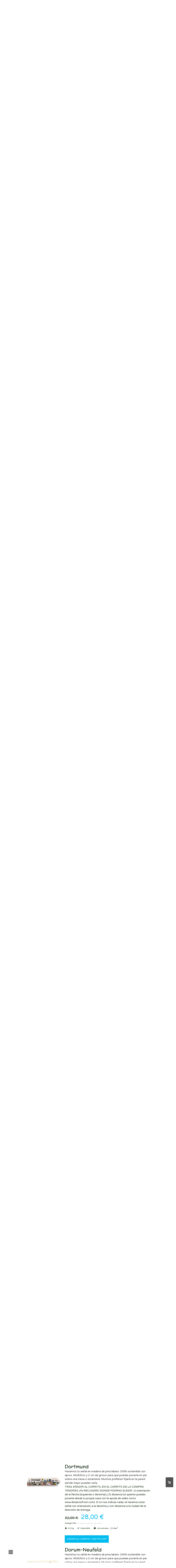

--- FILE ---
content_type: text/html; charset=UTF-8
request_url: https://www.travelgarage.shop/europa/alemania/
body_size: 52573
content:
<!DOCTYPE html>
<html lang="es-ES"><head>
    <meta charset="utf-8"/>
    <link rel="dns-prefetch preconnect" href="https://u.jimcdn.com/" crossorigin="anonymous"/>
<link rel="dns-prefetch preconnect" href="https://assets.jimstatic.com/" crossorigin="anonymous"/>
<link rel="dns-prefetch preconnect" href="https://image.jimcdn.com" crossorigin="anonymous"/>
<link rel="dns-prefetch preconnect" href="https://fonts.jimstatic.com" crossorigin="anonymous"/>
<meta name="viewport" content="width=device-width, initial-scale=1"/>
<meta http-equiv="X-UA-Compatible" content="IE=edge"/>
<meta name="description" content=""/>
<meta name="robots" content="index, follow, archive"/>
<meta property="st:section" content=""/>
<meta name="generator" content="Jimdo Creator"/>
<meta name="twitter:title" content="Alemania"/>
<meta name="twitter:description" content="-"/>
<meta name="twitter:card" content="summary_large_image"/>
<meta property="og:url" content="http://www.travelgarage.shop/europa/alemania/"/>
<meta property="og:title" content="Alemania"/>
<meta property="og:description" content=""/>
<meta property="og:type" content="website"/>
<meta property="og:locale" content="es_ES"/>
<meta property="og:site_name" content="Decoración viajera"/>
<meta name="twitter:image" content="https://image.jimcdn.com/cdn-cgi/image/width=1820%2Cheight=1280%2Cfit=contain%2Cformat=jpg%2C/app/cms/storage/image/path/s9d28c9630fbae93e/image/i25cd068112a2d41c/version/1629813421/image.jpg"/>
<meta property="og:image" content="https://image.jimcdn.com/cdn-cgi/image/width=1820%2Cheight=1280%2Cfit=contain%2Cformat=jpg%2C/app/cms/storage/image/path/s9d28c9630fbae93e/image/i25cd068112a2d41c/version/1629813421/image.jpg"/>
<meta property="og:image:width" content="1280"/>
<meta property="og:image:height" content="1280"/>
<meta property="og:image:secure_url" content="https://image.jimcdn.com/cdn-cgi/image/width=1820%2Cheight=1280%2Cfit=contain%2Cformat=jpg%2C/app/cms/storage/image/path/s9d28c9630fbae93e/image/i25cd068112a2d41c/version/1629813421/image.jpg"/><title>Alemania - Decoración viajera</title>
<link rel="shortcut icon" href="https://u.jimcdn.com/cms/o/s9d28c9630fbae93e/img/favicon.bmp?t=1498052155"/>
    
<link rel="canonical" href="https://www.travelgarage.shop/europa/alemania/"/>

        <script src="https://assets.jimstatic.com/ckies.js.7c38a5f4f8d944ade39b.js"></script>

        <script src="https://assets.jimstatic.com/cookieControl.js.b05bf5f4339fa83b8e79.js"></script>
    <script>window.CookieControlSet.setToNormal();</script>

    <style>html,body{margin:0}.hidden{display:none}.n{padding:5px}#cc-website-title a {text-decoration: none}.cc-m-image-align-1{text-align:left}.cc-m-image-align-2{text-align:right}.cc-m-image-align-3{text-align:center}</style>

        <link href="https://u.jimcdn.com/cms/o/s9d28c9630fbae93e/layout/dm_4e20e429aac9df7188972e4e9cc8262c/css/layout.css?t=1732020152" rel="stylesheet" type="text/css" id="jimdo_layout_css"/>
<script>     /* <![CDATA[ */     /*!  loadCss [c]2014 @scottjehl, Filament Group, Inc.  Licensed MIT */     window.loadCSS = window.loadCss = function(e,n,t){var r,l=window.document,a=l.createElement("link");if(n)r=n;else{var i=(l.body||l.getElementsByTagName("head")[0]).childNodes;r=i[i.length-1]}var o=l.styleSheets;a.rel="stylesheet",a.href=e,a.media="only x",r.parentNode.insertBefore(a,n?r:r.nextSibling);var d=function(e){for(var n=a.href,t=o.length;t--;)if(o[t].href===n)return e.call(a);setTimeout(function(){d(e)})};return a.onloadcssdefined=d,d(function(){a.media=t||"all"}),a};     window.onloadCSS = function(n,o){n.onload=function(){n.onload=null,o&&o.call(n)},"isApplicationInstalled"in navigator&&"onloadcssdefined"in n&&n.onloadcssdefined(o)}     /* ]]> */ </script>     <script>
// <![CDATA[
onloadCSS(loadCss('https://assets.jimstatic.com/web.css.0732c147b7adfbb7c932a67d78765812.css') , function() {
    this.id = 'jimdo_web_css';
});
// ]]>
</script>
<link href="https://assets.jimstatic.com/web.css.0732c147b7adfbb7c932a67d78765812.css" rel="preload" as="style"/>
<noscript>
<link href="https://assets.jimstatic.com/web.css.0732c147b7adfbb7c932a67d78765812.css" rel="stylesheet"/>
</noscript>    <link href="https://assets.jimstatic.com/ownbgr.css.5500693586a48a3671dd582d70e33635.css" rel="stylesheet" type="text/css" media="all"/>

    <script>
    //<![CDATA[
        var jimdoData = {"isTestserver":false,"isLcJimdoCom":false,"isJimdoHelpCenter":false,"isProtectedPage":false,"cstok":"","cacheJsKey":"495dd7b2cb9be42dc4b9ed1241f4ab3142c94f8c","cacheCssKey":"495dd7b2cb9be42dc4b9ed1241f4ab3142c94f8c","cdnUrl":"https:\/\/assets.jimstatic.com\/","minUrl":"https:\/\/assets.jimstatic.com\/app\/cdn\/min\/file\/","authUrl":"https:\/\/a.jimdo.com\/","webPath":"https:\/\/www.travelgarage.shop\/","appUrl":"https:\/\/a.jimdo.com\/","cmsLanguage":"es_ES","isFreePackage":false,"mobile":false,"isDevkitTemplateUsed":true,"isTemplateResponsive":true,"websiteId":"s9d28c9630fbae93e","pageId":2550309623,"packageId":3,"shop":{"deliveryTimeTexts":{"1":"4 d\u00edas","2":"4 d\u00edas","3":"Una semana - 10 d\u00edas"},"checkoutButtonText":"Mi compra \/ My purchase","isReady":true,"currencyFormat":{"pattern":"#,##0.00 \u00a4","convertedPattern":"#,##0.00 $","symbols":{"GROUPING_SEPARATOR":".","DECIMAL_SEPARATOR":",","CURRENCY_SYMBOL":"\u20ac"}},"currencyLocale":"de_DE"},"tr":{"gmap":{"searchNotFound":"La direcci\u00f3n insertada no existe o no pudo ser encontrada.","routeNotFound":"La ruta no se ha podido calcular. Posible causa: la direcci\u00f3n de inicio es demasiado inexacta o est\u00e1 demasiado lejos de la direcci\u00f3n final."},"shop":{"checkoutSubmit":{"next":"Siguiente paso","wait":"Un momento por favor"},"paypalError":"Ha ocurrido un error. Por favor intenta de nuevo.","cartBar":"Ir al carrito ","maintenance":"La tienda no est\u00e1 activa en este momento. Int\u00e9ntalo de nuevo m\u00e1s tarde.","addToCartOverlay":{"productInsertedText":"El art\u00edculo se ha a\u00f1adido al carrito de compras.","continueShoppingText":"Seguir comprando","reloadPageText":"Actualizar"},"notReadyText":"La tienda no est\u00e1 terminada todav\u00eda.","numLeftText":"Por el momento no es posible pedir m\u00e1s de {:num} ejemplares de este art\u00edculo .","oneLeftText":"No existen ejemplares disponibles para este art\u00edculo."},"common":{"timeout":"Ha ocurrido un error. Se ha interrumpido la acci\u00f3n. Por favor intenta otra vez m\u00e1s tarde. "},"form":{"badRequest":"Se ha producido un error. Los datos no se han podido transmitir correctamente. Int\u00e9ntalo de nuevo m\u00e1s tarde."}},"jQuery":"jimdoGen002","isJimdoMobileApp":false,"bgConfig":null,"bgFullscreen":null,"responsiveBreakpointLandscape":767,"responsiveBreakpointPortrait":480,"copyableHeadlineLinks":false,"tocGeneration":false,"googlemapsConsoleKey":false,"loggingForAnalytics":false,"loggingForPredefinedPages":false,"isFacebookPixelIdEnabled":false,"userAccountId":"61d7eeca-1e08-4662-b543-8dcecab0ffc9"};
    // ]]>
</script>

     <script> (function(window) { 'use strict'; var regBuff = window.__regModuleBuffer = []; var regModuleBuffer = function() { var args = [].slice.call(arguments); regBuff.push(args); }; if (!window.regModule) { window.regModule = regModuleBuffer; } })(window); </script>
    <script src="https://assets.jimstatic.com/web.js.58bdb3da3da85b5697c0.js" async="true"></script>
    <script src="https://assets.jimstatic.com/at.js.62588d64be2115a866ce.js"></script>
<meta name="google-site-verification" content="jikwBawAziF9GFei5Fw4I9eCBZyrXJmHCBoq81DSPRA"/>
        
            
</head>

<body class="body cc-page j-has-shop j-m-gallery-styles j-m-video-styles j-m-hr-styles j-m-header-styles j-m-text-styles j-m-emotionheader-styles j-m-htmlCode-styles j-m-rss-styles j-m-form-styles-disabled j-m-table-styles j-m-textWithImage-styles j-m-downloadDocument-styles j-m-imageSubtitle-styles j-m-flickr-styles j-m-googlemaps-styles j-m-blogSelection-styles-disabled j-m-comment-styles-disabled j-m-jimdo-styles j-m-profile-styles j-m-guestbook-styles j-m-promotion-styles j-m-twitter-styles j-m-hgrid-styles j-m-shoppingcart-styles j-m-catalog-styles j-m-product-styles-disabled j-m-facebook-styles j-m-sharebuttons-styles j-m-formnew-styles-disabled j-m-callToAction-styles j-m-turbo-styles j-m-spacing-styles j-m-googleplus-styles j-m-dummy-styles j-m-search-styles j-m-booking-styles j-m-socialprofiles-styles j-footer-styles cc-pagemode-default cc-content-parent" id="page-2550309623">

<div id="cc-inner" class="cc-content-parent">
  <!-- background-area -->
  <div class="jtpl-background-area" background-area=""></div>
  <!-- END background-area -->

  <input type="checkbox" id="jtpl-navigation__checkbox" class="jtpl-navigation__checkbox"/><!-- _main.sass --><div class="jtpl-main cc-content-parent">

    <div class="jtpl-section cc-content-parent">

      <!-- _header.sass -->
      <header class="jtpl-header alignment-options"><div class="jtpl-header__topbar flex-background-options"></div>
        <section class="jtpl-logo"><div id="cc-website-logo" class="cc-single-module-element"><div id="cc-m-10727392723" class="j-module n j-imageSubtitle"><div class="cc-m-image-container"><figure class="cc-imagewrapper cc-m-image-align-3">
<a href="https://www.travelgarage.shop/" target="_self"><img srcset="https://image.jimcdn.com/cdn-cgi/image/width=320%2Cheight=10000%2Cfit=contain%2Cformat=jpg%2C/app/cms/storage/image/path/s9d28c9630fbae93e/image/i5116ea349453d6a5/version/1498052705/image.jpg 320w, https://image.jimcdn.com/cdn-cgi/image/width=365%2Cheight=10000%2Cfit=contain%2Cformat=jpg%2C/app/cms/storage/image/path/s9d28c9630fbae93e/image/i5116ea349453d6a5/version/1498052705/image.jpg 365w, https://image.jimcdn.com/cdn-cgi/image/width=640%2Cheight=10000%2Cfit=contain%2Cformat=jpg%2C/app/cms/storage/image/path/s9d28c9630fbae93e/image/i5116ea349453d6a5/version/1498052705/image.jpg 640w, https://image.jimcdn.com/cdn-cgi/image/width=730%2Cheight=10000%2Cfit=contain%2Cformat=jpg%2C/app/cms/storage/image/path/s9d28c9630fbae93e/image/i5116ea349453d6a5/version/1498052705/image.jpg 730w" sizes="(min-width: 365px) 365px, 100vw" id="cc-m-imagesubtitle-image-10727392723" src="https://image.jimcdn.com/cdn-cgi/image/width=365%2Cheight=10000%2Cfit=contain%2Cformat=jpg%2C/app/cms/storage/image/path/s9d28c9630fbae93e/image/i5116ea349453d6a5/version/1498052705/image.jpg" alt="Decoración viajera" class="" data-src-width="1500" data-src-height="591" data-src="https://image.jimcdn.com/cdn-cgi/image/width=365%2Cheight=10000%2Cfit=contain%2Cformat=jpg%2C/app/cms/storage/image/path/s9d28c9630fbae93e/image/i5116ea349453d6a5/version/1498052705/image.jpg" data-image-id="7181303423"/></a>    

</figure>
</div>
<div class="cc-clear"></div>
<script id="cc-m-reg-10727392723">// <![CDATA[

    window.regModule("module_imageSubtitle", {"data":{"imageExists":true,"hyperlink":"","hyperlink_target":"","hyperlinkAsString":"","pinterest":"0","id":10727392723,"widthEqualsContent":"0","resizeWidth":"365","resizeHeight":144},"id":10727392723});
// ]]>
</script></div></div>
        </section><div class="jtpl-title">
          
        </div>
      </header><!-- END _header.sass --><!-- _mobile-navigation.sass --><label for="jtpl-navigation__checkbox" class="jtpl-navigation__label navigation-colors__menu-icon">
        <span class="jtpl-navigation__borders navigation-colors__menu-icon"></span>
      </label>
      <div class="jtpl-mobile-fallback">
        <div class="jtpl-mobile-navigation navigation-colors">
          <div data-container="navigation"><div class="j-nav-variant-nested"><ul class="cc-nav-level-0 j-nav-level-0"><li id="cc-nav-view-2139965623" class="jmd-nav__list-item-0"><a href="/" data-link-title="Home">Home</a></li><li id="cc-nav-view-2356090023" class="jmd-nav__list-item-0"><a href="/señales/" data-link-title="SEÑALES">SEÑALES</a></li><li id="cc-nav-view-2570168123" class="jmd-nav__list-item-0"><a href="/tiendas/" data-link-title="Tiendas">Tiendas</a></li><li id="cc-nav-view-2383786423" class="jmd-nav__list-item-0 j-nav-has-children"><a href="/áfrica/" data-link-title="África">África</a><span data-navi-toggle="cc-nav-view-2383786423" class="jmd-nav__toggle-button"></span><ul class="cc-nav-level-1 j-nav-level-1"><li id="cc-nav-view-2550396723" class="jmd-nav__list-item-1"><a href="/áfrica/angola/" data-link-title="Angola">Angola</a></li><li id="cc-nav-view-2583879523" class="jmd-nav__list-item-1"><a href="/áfrica/argelia/" data-link-title="Argelia">Argelia</a></li><li id="cc-nav-view-2550382023" class="jmd-nav__list-item-1"><a href="/áfrica/botswana/" data-link-title="Botswana">Botswana</a></li><li id="cc-nav-view-2550382223" class="jmd-nav__list-item-1"><a href="/áfrica/burundi/" data-link-title="Burundi">Burundi</a></li><li id="cc-nav-view-2555195723" class="jmd-nav__list-item-1"><a href="/áfrica/cabo-verde/" data-link-title="Cabo Verde">Cabo Verde</a></li><li id="cc-nav-view-2550382523" class="jmd-nav__list-item-1"><a href="/áfrica/egipto/" data-link-title="Egipto">Egipto</a></li><li id="cc-nav-view-2550382423" class="jmd-nav__list-item-1"><a href="/áfrica/etiopia/" data-link-title="Etiopia">Etiopia</a></li><li id="cc-nav-view-2550382723" class="jmd-nav__list-item-1"><a href="/áfrica/kenia/" data-link-title="Kenia">Kenia</a></li><li id="cc-nav-view-2550382323" class="jmd-nav__list-item-1"><a href="/áfrica/ghana/" data-link-title="Ghana">Ghana</a></li><li id="cc-nav-view-2597966223" class="jmd-nav__list-item-1"><a href="/áfrica/ghana-1/" data-link-title="Ghana">Ghana</a></li><li id="cc-nav-view-2550382923" class="jmd-nav__list-item-1"><a href="/áfrica/guinea-ecuatorial/" data-link-title="Guinea Ecuatorial">Guinea Ecuatorial</a></li><li id="cc-nav-view-2550383323" class="jmd-nav__list-item-1"><a href="/áfrica/libia/" data-link-title="Libia">Libia</a></li><li id="cc-nav-view-2555712023" class="jmd-nav__list-item-1"><a href="/áfrica/madagascar/" data-link-title="Madagascar">Madagascar</a></li><li id="cc-nav-view-2575960023" class="jmd-nav__list-item-1"><a href="/áfrica/malawi-1/" data-link-title="Malawi">Malawi</a></li><li id="cc-nav-view-2563433423" class="jmd-nav__list-item-1"><a href="/áfrica/mali-1/" data-link-title="Mali">Mali</a></li><li id="cc-nav-view-2550382123" class="jmd-nav__list-item-1"><a href="/áfrica/marruecos/" data-link-title="Marruecos">Marruecos</a></li><li id="cc-nav-view-2550383623" class="jmd-nav__list-item-1"><a href="/áfrica/mauricio/" data-link-title="Mauricio">Mauricio</a></li><li id="cc-nav-view-2583878223" class="jmd-nav__list-item-1"><a href="/áfrica/mauritania/" data-link-title="Mauritania">Mauritania</a></li><li id="cc-nav-view-2555195323" class="jmd-nav__list-item-1"><a href="/áfrica/mozambique-moçambique/" data-link-title="Mozambique / Moçambique">Mozambique / Moçambique</a></li><li id="cc-nav-view-2550383223" class="jmd-nav__list-item-1"><a href="/áfrica/namibia/" data-link-title="Namibia">Namibia</a></li><li id="cc-nav-view-2550400223" class="jmd-nav__list-item-1"><a href="/áfrica/reunión/" data-link-title="Reunión">Reunión</a></li><li id="cc-nav-view-2550383723" class="jmd-nav__list-item-1"><a href="/áfrica/ruanda/" data-link-title="Ruanda">Ruanda</a></li><li id="cc-nav-view-2563434923" class="jmd-nav__list-item-1"><a href="/áfrica/seychelles-1/" data-link-title="Seychelles">Seychelles</a></li><li id="cc-nav-view-2550383023" class="jmd-nav__list-item-1"><a href="/áfrica/sudáfrica/" data-link-title="Sudáfrica">Sudáfrica</a></li><li id="cc-nav-view-2550383423" class="jmd-nav__list-item-1"><a href="/áfrica/senegal/" data-link-title="Senegal">Senegal</a></li><li id="cc-nav-view-2550382623" class="jmd-nav__list-item-1"><a href="/áfrica/tanzania/" data-link-title="Tanzania">Tanzania</a></li><li id="cc-nav-view-2550383123" class="jmd-nav__list-item-1"><a href="/áfrica/túnez/" data-link-title="Túnez">Túnez</a></li><li id="cc-nav-view-2550384023" class="jmd-nav__list-item-1"><a href="/áfrica/uganda/" data-link-title="Uganda">Uganda</a></li><li id="cc-nav-view-2550383523" class="jmd-nav__list-item-1"><a href="/áfrica/zambia/" data-link-title="Zambia">Zambia</a></li><li id="cc-nav-view-2550400423" class="jmd-nav__list-item-1"><a href="/áfrica/zanzibar/" data-link-title="Zanzibar">Zanzibar</a></li><li id="cc-nav-view-2550396623" class="jmd-nav__list-item-1"><a href="/áfrica/zimbabwe/" data-link-title="Zimbabwe">Zimbabwe</a></li></ul></li><li id="cc-nav-view-2383787523" class="jmd-nav__list-item-0 j-nav-has-children"><a href="/américa/" data-link-title="América">América</a><span data-navi-toggle="cc-nav-view-2383787523" class="jmd-nav__toggle-button"></span><ul class="cc-nav-level-1 j-nav-level-1"><li id="cc-nav-view-2545750923" class="jmd-nav__list-item-1"><a href="/américa/canadá-y-groenlandia/" data-link-title="Canadá y Groenlandia">Canadá y Groenlandia</a></li><li id="cc-nav-view-2545750723" class="jmd-nav__list-item-1"><a href="/américa/estados-unidos/" data-link-title="Estados Unidos">Estados Unidos</a></li><li id="cc-nav-view-2545751023" class="jmd-nav__list-item-1"><a href="/américa/méxico/" data-link-title="México">México</a></li><li id="cc-nav-view-2545751223" class="jmd-nav__list-item-1"><a href="/américa/guatemala/" data-link-title="Guatemala">Guatemala</a></li><li id="cc-nav-view-2575974423" class="jmd-nav__list-item-1"><a href="/américa/el-salvador/" data-link-title="El Salvador">El Salvador</a></li><li id="cc-nav-view-2575973623" class="jmd-nav__list-item-1"><a href="/américa/honduras-1/" data-link-title="Honduras">Honduras</a></li><li id="cc-nav-view-2575974123" class="jmd-nav__list-item-1"><a href="/américa/nicaragua/" data-link-title="Nicaragua">Nicaragua</a></li><li id="cc-nav-view-2575974223" class="jmd-nav__list-item-1"><a href="/américa/costa-rica/" data-link-title="Costa Rica">Costa Rica</a></li><li id="cc-nav-view-2575973523" class="jmd-nav__list-item-1"><a href="/américa/panamá/" data-link-title="Panamá">Panamá</a></li><li id="cc-nav-view-2575974323" class="jmd-nav__list-item-1"><a href="/américa/puerto-rico/" data-link-title="Puerto Rico">Puerto Rico</a></li><li id="cc-nav-view-2575973423" class="jmd-nav__list-item-1"><a href="/américa/cuba/" data-link-title="Cuba">Cuba</a></li><li id="cc-nav-view-2575974023" class="jmd-nav__list-item-1"><a href="/américa/república-dominicana/" data-link-title="República Dominicana">República Dominicana</a></li><li id="cc-nav-view-2545751123" class="jmd-nav__list-item-1"><a href="/américa/caribe/" data-link-title="Caribe">Caribe</a></li><li id="cc-nav-view-2545751323" class="jmd-nav__list-item-1"><a href="/américa/venezuela/" data-link-title="Venezuela">Venezuela</a></li><li id="cc-nav-view-2575974523" class="jmd-nav__list-item-1"><a href="/américa/colombia/" data-link-title="Colombia">Colombia</a></li><li id="cc-nav-view-2545751423" class="jmd-nav__list-item-1"><a href="/américa/ecuador/" data-link-title="Ecuador">Ecuador</a></li><li id="cc-nav-view-2545751523" class="jmd-nav__list-item-1"><a href="/américa/perú/" data-link-title="Perú">Perú</a></li><li id="cc-nav-view-2545751623" class="jmd-nav__list-item-1"><a href="/américa/brasil/" data-link-title="Brasil">Brasil</a></li><li id="cc-nav-view-2545751723" class="jmd-nav__list-item-1"><a href="/américa/bolivia/" data-link-title="Bolivia">Bolivia</a></li><li id="cc-nav-view-2545751823" class="jmd-nav__list-item-1"><a href="/américa/paraguay/" data-link-title="Paraguay">Paraguay</a></li><li id="cc-nav-view-2563429923" class="jmd-nav__list-item-1"><a href="/américa/uruguay-1/" data-link-title="Uruguay">Uruguay</a></li><li id="cc-nav-view-2545751923" class="jmd-nav__list-item-1"><a href="/américa/argentina/" data-link-title="Argentina">Argentina</a></li><li id="cc-nav-view-2545752123" class="jmd-nav__list-item-1"><a href="/américa/chile/" data-link-title="Chile">Chile</a></li></ul></li><li id="cc-nav-view-2383788023" class="jmd-nav__list-item-0 j-nav-has-children"><a href="/asia/" data-link-title="Asia">Asia</a><span data-navi-toggle="cc-nav-view-2383788023" class="jmd-nav__toggle-button"></span><ul class="cc-nav-level-1 j-nav-level-1"><li id="cc-nav-view-2550392323" class="jmd-nav__list-item-1"><a href="/asia/arabia-saudí/" data-link-title="Arabia Saudí">Arabia Saudí</a></li><li id="cc-nav-view-2565022423" class="jmd-nav__list-item-1"><a href="/asia/armenia/" data-link-title="Armenia">Armenia</a></li><li id="cc-nav-view-2565022823" class="jmd-nav__list-item-1"><a href="/asia/azerbayán/" data-link-title="Azerbayán">Azerbayán</a></li><li id="cc-nav-view-2550390723" class="jmd-nav__list-item-1"><a href="/asia/bangladesh/" data-link-title="Bangladesh">Bangladesh</a></li><li id="cc-nav-view-2563429423" class="jmd-nav__list-item-1"><a href="/asia/bhutan/" data-link-title="Bhutan">Bhutan</a></li><li id="cc-nav-view-2575966223" class="jmd-nav__list-item-1"><a href="/asia/camboya/" data-link-title="Camboya">Camboya</a></li><li id="cc-nav-view-2550391023" class="jmd-nav__list-item-1"><a href="/asia/china/" data-link-title="China">China</a></li><li id="cc-nav-view-2550391723" class="jmd-nav__list-item-1"><a href="/asia/emiratos-arabes-unidos/" data-link-title="Emiratos Arabes Unidos">Emiratos Arabes Unidos</a></li><li id="cc-nav-view-2550392023" class="jmd-nav__list-item-1"><a href="/asia/filipinas/" data-link-title="Filipinas">Filipinas</a></li><li id="cc-nav-view-2550390123" class="jmd-nav__list-item-1"><a href="/asia/india/" data-link-title="India">India</a></li><li id="cc-nav-view-2550390923" class="jmd-nav__list-item-1"><a href="/asia/indonesia/" data-link-title="Indonesia">Indonesia</a></li><li id="cc-nav-view-2550391923" class="jmd-nav__list-item-1"><a href="/asia/israel/" data-link-title="Israel">Israel</a></li><li id="cc-nav-view-2550390523" class="jmd-nav__list-item-1"><a href="/asia/irak/" data-link-title="Irak">Irak</a></li><li id="cc-nav-view-2575966323" class="jmd-nav__list-item-1"><a href="/asia/irán-1/" data-link-title="Irán">Irán</a></li><li id="cc-nav-view-2550390323" class="jmd-nav__list-item-1"><a href="/asia/japón/" data-link-title="Japón">Japón</a></li><li id="cc-nav-view-2550422423" class="jmd-nav__list-item-1"><a href="/asia/jordania/" data-link-title="Jordania">Jordania</a></li><li id="cc-nav-view-2550392623" class="jmd-nav__list-item-1"><a href="/asia/korea/" data-link-title="Korea">Korea</a></li><li id="cc-nav-view-2550391223" class="jmd-nav__list-item-1"><a href="/asia/kuwait/" data-link-title="Kuwait">Kuwait</a></li><li id="cc-nav-view-2583879723" class="jmd-nav__list-item-1"><a href="/asia/laos-1/" data-link-title="Laos">Laos</a></li><li id="cc-nav-view-2550422523" class="jmd-nav__list-item-1"><a href="/asia/libano/" data-link-title="Libano">Libano</a></li><li id="cc-nav-view-2550391323" class="jmd-nav__list-item-1"><a href="/asia/malasia/" data-link-title="Malasia">Malasia</a></li><li id="cc-nav-view-2550390223" class="jmd-nav__list-item-1"><a href="/asia/maldivas/" data-link-title="Maldivas">Maldivas</a></li><li id="cc-nav-view-2566446223" class="jmd-nav__list-item-1"><a href="/asia/mongolia/" data-link-title="Mongolia">Mongolia</a></li><li id="cc-nav-view-2550391623" class="jmd-nav__list-item-1"><a href="/asia/myanmar-1/" data-link-title="Myanmar">Myanmar</a></li><li id="cc-nav-view-2550391123" class="jmd-nav__list-item-1"><a href="/asia/nepal/" data-link-title="Nepal">Nepal</a></li><li id="cc-nav-view-2563429723" class="jmd-nav__list-item-1"><a href="/asia/pakistán/" data-link-title="Pakistán">Pakistán</a></li><li id="cc-nav-view-2583875723" class="jmd-nav__list-item-1"><a href="/asia/palestina/" data-link-title="Palestina">Palestina</a></li><li id="cc-nav-view-2550392823" class="jmd-nav__list-item-1"><a href="/asia/qatar/" data-link-title="Qatar">Qatar</a></li><li id="cc-nav-view-2550392223" class="jmd-nav__list-item-1"><a href="/asia/singapur/" data-link-title="Singapur">Singapur</a></li><li id="cc-nav-view-2575967423" class="jmd-nav__list-item-1"><a href="/asia/siria/" data-link-title="Siria">Siria</a></li><li id="cc-nav-view-2550392723" class="jmd-nav__list-item-1"><a href="/asia/sri-lanka/" data-link-title="Sri Lanka">Sri Lanka</a></li><li id="cc-nav-view-2550392123" class="jmd-nav__list-item-1"><a href="/asia/tailandia/" data-link-title="Tailandia">Tailandia</a></li><li id="cc-nav-view-2550422323" class="jmd-nav__list-item-1"><a href="/asia/taiwan/" data-link-title="Taiwan">Taiwan</a></li><li id="cc-nav-view-2550390423" class="jmd-nav__list-item-1"><a href="/asia/turquía/" data-link-title="Turquía">Turquía</a></li><li id="cc-nav-view-2550390623" class="jmd-nav__list-item-1"><a href="/asia/uzbequistán/" data-link-title="Uzbequistán">Uzbequistán</a></li><li id="cc-nav-view-2563699023" class="jmd-nav__list-item-1"><a href="/asia/vietnam-1/" data-link-title="Vietnam">Vietnam</a></li></ul></li><li id="cc-nav-view-2383789823" class="jmd-nav__list-item-0 j-nav-has-children cc-nav-parent j-nav-parent jmd-nav__item--parent"><a href="/europa/" data-link-title="Europa">Europa</a><span data-navi-toggle="cc-nav-view-2383789823" class="jmd-nav__toggle-button"></span><ul class="cc-nav-level-1 j-nav-level-1"><li id="cc-nav-view-2576028323" class="jmd-nav__list-item-1"><a href="/europa/albania/" data-link-title="Albania">Albania</a></li><li id="cc-nav-view-2550309623" class="jmd-nav__list-item-1 cc-nav-current j-nav-current jmd-nav__item--current"><a href="/europa/alemania/" data-link-title="Alemania" class="cc-nav-current j-nav-current jmd-nav__link--current">Alemania</a></li><li id="cc-nav-view-2550321023" class="jmd-nav__list-item-1"><a href="/europa/andorra/" data-link-title="Andorra">Andorra</a></li><li id="cc-nav-view-2550323623" class="jmd-nav__list-item-1"><a href="/europa/austria/" data-link-title="Austria">Austria</a></li><li id="cc-nav-view-2550321123" class="jmd-nav__list-item-1"><a href="/europa/bélgica/" data-link-title="Bélgica">Bélgica</a></li><li id="cc-nav-view-2565022923" class="jmd-nav__list-item-1"><a href="/europa/bosnia-herzegovina/" data-link-title="Bosnia Herzegovina">Bosnia Herzegovina</a></li><li id="cc-nav-view-2583876623" class="jmd-nav__list-item-1"><a href="/europa/bulgaria-1/" data-link-title="Bulgaria">Bulgaria</a></li><li id="cc-nav-view-2550321623" class="jmd-nav__list-item-1"><a href="/europa/croacia/" data-link-title="Croacia">Croacia</a></li><li id="cc-nav-view-2583879423" class="jmd-nav__list-item-1"><a href="/europa/chipre/" data-link-title="Chipre">Chipre</a></li><li id="cc-nav-view-2550322823" class="jmd-nav__list-item-1"><a href="/europa/dinamarca/" data-link-title="Dinamarca">Dinamarca</a></li><li id="cc-nav-view-2550321923" class="jmd-nav__list-item-1"><a href="/europa/eslovaquia/" data-link-title="Eslovaquia">Eslovaquia</a></li><li id="cc-nav-view-2555655823" class="jmd-nav__list-item-1"><a href="/europa/eslovenia/" data-link-title="Eslovenia">Eslovenia</a></li><li id="cc-nav-view-2576028923" class="jmd-nav__list-item-1"><a href="/europa/estonia/" data-link-title="Estonia">Estonia</a></li><li id="cc-nav-view-2550322723" class="jmd-nav__list-item-1"><a href="/europa/finlandia/" data-link-title="Finlandia">Finlandia</a></li><li id="cc-nav-view-2550321423" class="jmd-nav__list-item-1"><a href="/europa/francia/" data-link-title="Francia">Francia</a></li><li id="cc-nav-view-2563401923" class="jmd-nav__list-item-1"><a href="/europa/georgia/" data-link-title="Georgia">Georgia</a></li><li id="cc-nav-view-2550321823" class="jmd-nav__list-item-1"><a href="/europa/grecia/" data-link-title="Grecia">Grecia</a></li><li id="cc-nav-view-2550322423" class="jmd-nav__list-item-1"><a href="/europa/hungria/" data-link-title="Hungria">Hungria</a></li><li id="cc-nav-view-2550323323" class="jmd-nav__list-item-1"><a href="/europa/irlanda/" data-link-title="Irlanda">Irlanda</a></li><li id="cc-nav-view-2550323023" class="jmd-nav__list-item-1"><a href="/europa/islandia/" data-link-title="Islandia">Islandia</a></li><li id="cc-nav-view-2550414123" class="jmd-nav__list-item-1"><a href="/europa/islas-feroe/" data-link-title="Islas Feroe">Islas Feroe</a></li><li id="cc-nav-view-2550305923" class="jmd-nav__list-item-1"><a href="/europa/italia/" data-link-title="Italia">Italia</a></li><li id="cc-nav-view-2550323523" class="jmd-nav__list-item-1"><a href="/europa/lituania/" data-link-title="Lituania">Lituania</a></li><li id="cc-nav-view-2550560523" class="jmd-nav__list-item-1"><a href="/europa/letonia/" data-link-title="Letonia">Letonia</a></li><li id="cc-nav-view-2550560423" class="jmd-nav__list-item-1"><a href="/europa/luxemburgo/" data-link-title="Luxemburgo">Luxemburgo</a></li><li id="cc-nav-view-2550323123" class="jmd-nav__list-item-1"><a href="/europa/malta/" data-link-title="Malta">Malta</a></li><li id="cc-nav-view-2576040723" class="jmd-nav__list-item-1"><a href="/europa/mónaco/" data-link-title="Mónaco">Mónaco</a></li><li id="cc-nav-view-2588737323" class="jmd-nav__list-item-1"><a href="/europa/montenegro/" data-link-title="Montenegro">Montenegro</a></li><li id="cc-nav-view-2550322323" class="jmd-nav__list-item-1"><a href="/europa/noruega/" data-link-title="Noruega">Noruega</a></li><li id="cc-nav-view-2550321223" class="jmd-nav__list-item-1"><a href="/europa/países-bajos/" data-link-title="Países Bajos">Países Bajos</a></li><li id="cc-nav-view-2550322123" class="jmd-nav__list-item-1"><a href="/europa/polonia/" data-link-title="Polonia">Polonia</a></li><li id="cc-nav-view-2550322923" class="jmd-nav__list-item-1"><a href="/europa/portugal/" data-link-title="Portugal">Portugal</a></li><li id="cc-nav-view-2550310623" class="jmd-nav__list-item-1"><a href="/europa/reino-unido/" data-link-title="Reino Unido">Reino Unido</a></li><li id="cc-nav-view-2550322023" class="jmd-nav__list-item-1"><a href="/europa/república-checa/" data-link-title="República Checa">República Checa</a></li><li id="cc-nav-view-2550323823" class="jmd-nav__list-item-1"><a href="/europa/rumania/" data-link-title="Rumania">Rumania</a></li><li id="cc-nav-view-2550323423" class="jmd-nav__list-item-1"><a href="/europa/rusia/" data-link-title="Rusia">Rusia</a></li><li id="cc-nav-view-2550321723" class="jmd-nav__list-item-1"><a href="/europa/serbia/" data-link-title="Serbia">Serbia</a></li><li id="cc-nav-view-2550323923" class="jmd-nav__list-item-1"><a href="/europa/suecia/" data-link-title="Suecia">Suecia</a></li><li id="cc-nav-view-2550322523" class="jmd-nav__list-item-1"><a href="/europa/suiza/" data-link-title="Suiza">Suiza</a></li><li id="cc-nav-view-2550335623" class="jmd-nav__list-item-1"><a href="/europa/ucrania/" data-link-title="Ucrania">Ucrania</a></li></ul></li><li id="cc-nav-view-2383789923" class="jmd-nav__list-item-0 j-nav-has-children"><a href="/españa/" data-link-title="España">España</a><span data-navi-toggle="cc-nav-view-2383789923" class="jmd-nav__toggle-button"></span><ul class="cc-nav-level-1 j-nav-level-1"><li id="cc-nav-view-2550393023" class="jmd-nav__list-item-1"><a href="/españa/andalucia/" data-link-title="Andalucia">Andalucia</a></li><li id="cc-nav-view-2550394123" class="jmd-nav__list-item-1"><a href="/españa/aragón/" data-link-title="Aragón">Aragón</a></li><li id="cc-nav-view-2550393523" class="jmd-nav__list-item-1"><a href="/españa/asturias/" data-link-title="Asturias">Asturias</a></li><li id="cc-nav-view-2550394423" class="jmd-nav__list-item-1"><a href="/españa/baleares/" data-link-title="Baleares">Baleares</a></li><li id="cc-nav-view-2550393623" class="jmd-nav__list-item-1"><a href="/españa/canarias-1/" data-link-title="Canarias">Canarias</a></li><li id="cc-nav-view-2550394723" class="jmd-nav__list-item-1"><a href="/españa/cantabria/" data-link-title="Cantabria">Cantabria</a></li><li id="cc-nav-view-2550393923" class="jmd-nav__list-item-1"><a href="/españa/castilla-la-mancha/" data-link-title="Castilla - La Mancha">Castilla - La Mancha</a></li><li id="cc-nav-view-2550394023" class="jmd-nav__list-item-1"><a href="/españa/castilla-león/" data-link-title="Castilla - León">Castilla - León</a></li><li id="cc-nav-view-2550393823" class="jmd-nav__list-item-1 j-nav-has-children"><a href="/españa/cataluña-catalunya/" data-link-title="Cataluña / Catalunya">Cataluña / Catalunya</a><span data-navi-toggle="cc-nav-view-2550393823" class="jmd-nav__toggle-button"></span><ul class="cc-nav-level-2 j-nav-level-2"><li id="cc-nav-view-2563443323" class="jmd-nav__list-item-2"><a href="/españa/cataluña-catalunya/barcelona/" data-link-title="Barcelona">Barcelona</a></li><li id="cc-nav-view-2563443523" class="jmd-nav__list-item-2"><a href="/españa/cataluña-catalunya/barcelona-provincia/" data-link-title="Barcelona provincia">Barcelona provincia</a></li><li id="cc-nav-view-2563443623" class="jmd-nav__list-item-2"><a href="/españa/cataluña-catalunya/girona/" data-link-title="Girona">Girona</a></li><li id="cc-nav-view-2563443723" class="jmd-nav__list-item-2"><a href="/españa/cataluña-catalunya/lleida/" data-link-title="Lleida">Lleida</a></li><li id="cc-nav-view-2563443823" class="jmd-nav__list-item-2"><a href="/españa/cataluña-catalunya/tarragona/" data-link-title="Tarragona">Tarragona</a></li></ul></li><li id="cc-nav-view-2565014323" class="jmd-nav__list-item-1"><a href="/españa/ceuta-y-melilla/" data-link-title="Ceuta y Melilla">Ceuta y Melilla</a></li><li id="cc-nav-view-2550393423" class="jmd-nav__list-item-1"><a href="/españa/extremadura/" data-link-title="Extremadura">Extremadura</a></li><li id="cc-nav-view-2550394623" class="jmd-nav__list-item-1"><a href="/españa/galicia/" data-link-title="Galicia">Galicia</a></li><li id="cc-nav-view-2550394223" class="jmd-nav__list-item-1"><a href="/españa/la-rioja/" data-link-title="La Rioja">La Rioja</a></li><li id="cc-nav-view-2550394523" class="jmd-nav__list-item-1"><a href="/españa/madrid/" data-link-title="Madrid">Madrid</a></li><li id="cc-nav-view-2550393323" class="jmd-nav__list-item-1"><a href="/españa/murcia/" data-link-title="Murcia">Murcia</a></li><li id="cc-nav-view-2550394823" class="jmd-nav__list-item-1"><a href="/españa/navarra/" data-link-title="Navarra">Navarra</a></li><li id="cc-nav-view-2550394323" class="jmd-nav__list-item-1"><a href="/españa/país-vasco-euskadi/" data-link-title="País Vasco / Euskadi">País Vasco / Euskadi</a></li><li id="cc-nav-view-2550393723" class="jmd-nav__list-item-1"><a href="/españa/valenciana-comunidad/" data-link-title="Valenciana, Comunidad">Valenciana, Comunidad</a></li></ul></li><li id="cc-nav-view-2383790423" class="jmd-nav__list-item-0"><a href="/oceanía/" data-link-title="Oceanía">Oceanía</a></li><li id="cc-nav-view-2532736123" class="jmd-nav__list-item-0"><a href="/antártida-y-polo-norte/" data-link-title="Antártida y Polo Norte">Antártida y Polo Norte</a></li><li id="cc-nav-view-2532932923" class="jmd-nav__list-item-0"><a href="/montañismo/" data-link-title="Montañismo">Montañismo</a></li><li id="cc-nav-view-2509618523" class="jmd-nav__list-item-0 j-nav-has-children"><a href="/deportivas/" data-link-title="Deportivas">Deportivas</a><span data-navi-toggle="cc-nav-view-2509618523" class="jmd-nav__toggle-button"></span><ul class="cc-nav-level-1 j-nav-level-1"><li id="cc-nav-view-2550418823" class="jmd-nav__list-item-1"><a href="/deportivas/atletismo-natación-ironman/" data-link-title="Atletismo, natación, Ironman">Atletismo, natación, Ironman</a></li><li id="cc-nav-view-2625417723" class="jmd-nav__list-item-1"><a href="/deportivas/ciclismo/" data-link-title="Ciclismo">Ciclismo</a></li><li id="cc-nav-view-2625417323" class="jmd-nav__list-item-1"><a href="/deportivas/baloncesto/" data-link-title="Baloncesto">Baloncesto</a></li><li id="cc-nav-view-2550419323" class="jmd-nav__list-item-1"><a href="/deportivas/beisbol/" data-link-title="Beisbol">Beisbol</a></li><li id="cc-nav-view-2625417423" class="jmd-nav__list-item-1"><a href="/deportivas/fútbol-americano/" data-link-title="Fútbol americano">Fútbol americano</a></li><li id="cc-nav-view-2625417523" class="jmd-nav__list-item-1"><a href="/deportivas/hockey-hielo-y-patines/" data-link-title="Hockey hielo y patines">Hockey hielo y patines</a></li><li id="cc-nav-view-2563398623" class="jmd-nav__list-item-1"><a href="/deportivas/equitación/" data-link-title="Equitación">Equitación</a></li><li id="cc-nav-view-2550417523" class="jmd-nav__list-item-1"><a href="/deportivas/fútbol/" data-link-title="Fútbol">Fútbol</a></li><li id="cc-nav-view-2550417923" class="jmd-nav__list-item-1"><a href="/deportivas/golf/" data-link-title="Golf">Golf</a></li><li id="cc-nav-view-2550418523" class="jmd-nav__list-item-1"><a href="/deportivas/lucha-artes-marciales/" data-link-title="Lucha, Artes Marciales">Lucha, Artes Marciales</a></li><li id="cc-nav-view-2550418423" class="jmd-nav__list-item-1"><a href="/deportivas/motor/" data-link-title="Motor">Motor</a></li><li id="cc-nav-view-2550417623" class="jmd-nav__list-item-1"><a href="/deportivas/ski/" data-link-title="Ski">Ski</a></li><li id="cc-nav-view-2550418323" class="jmd-nav__list-item-1"><a href="/deportivas/tenis/" data-link-title="Tenis">Tenis</a></li></ul></li><li id="cc-nav-view-2509601523" class="jmd-nav__list-item-0 j-nav-has-children"><a href="/cine-series-videojuegos-y-libros/" data-link-title="Cine, series, videojuegos y libros">Cine, series, videojuegos y libros</a><span data-navi-toggle="cc-nav-view-2509601523" class="jmd-nav__toggle-button"></span><ul class="cc-nav-level-1 j-nav-level-1"><li id="cc-nav-view-2576041123" class="jmd-nav__list-item-1"><a href="/cine-series-videojuegos-y-libros/infantil/" data-link-title="Infantil">Infantil</a></li><li id="cc-nav-view-2576040923" class="jmd-nav__list-item-1"><a href="/cine-series-videojuegos-y-libros/super-héroes/" data-link-title="Super héroes">Super héroes</a></li><li id="cc-nav-view-2576040823" class="jmd-nav__list-item-1"><a href="/cine-series-videojuegos-y-libros/harry-potter/" data-link-title="Harry Potter">Harry Potter</a></li><li id="cc-nav-view-2576041323" class="jmd-nav__list-item-1"><a href="/cine-series-videojuegos-y-libros/ficción-japonesa/" data-link-title="Ficción japonesa">Ficción japonesa</a></li><li id="cc-nav-view-2576041023" class="jmd-nav__list-item-1"><a href="/cine-series-videojuegos-y-libros/tolkien/" data-link-title="Tolkien">Tolkien</a></li><li id="cc-nav-view-2576041623" class="jmd-nav__list-item-1"><a href="/cine-series-videojuegos-y-libros/star-wars/" data-link-title="Star Wars">Star Wars</a></li><li id="cc-nav-view-2576041223" class="jmd-nav__list-item-1"><a href="/cine-series-videojuegos-y-libros/películas/" data-link-title="Películas">Películas</a></li><li id="cc-nav-view-2576041723" class="jmd-nav__list-item-1"><a href="/cine-series-videojuegos-y-libros/películas-terror/" data-link-title="Películas terror">Películas terror</a></li><li id="cc-nav-view-2576041523" class="jmd-nav__list-item-1"><a href="/cine-series-videojuegos-y-libros/series/" data-link-title="Series">Series</a></li><li id="cc-nav-view-2576041423" class="jmd-nav__list-item-1"><a href="/cine-series-videojuegos-y-libros/libros/" data-link-title="Libros">Libros</a></li><li id="cc-nav-view-2576042623" class="jmd-nav__list-item-1"><a href="/cine-series-videojuegos-y-libros/videojuegos/" data-link-title="Videojuegos">Videojuegos</a></li><li id="cc-nav-view-2576043023" class="jmd-nav__list-item-1"><a href="/cine-series-videojuegos-y-libros/otras/" data-link-title="Otras">Otras</a></li></ul></li><li id="cc-nav-view-2550384223" class="jmd-nav__list-item-0"><a href="/música/" data-link-title="Música">Música</a></li><li id="cc-nav-view-2509618423" class="jmd-nav__list-item-0"><a href="/planetas-satélites-y-estrellas/" data-link-title="Planetas, satélites y estrellas">Planetas, satélites y estrellas</a></li><li id="cc-nav-view-2550419223" class="jmd-nav__list-item-0"><a href="/escuelas-y-universidades/" data-link-title="Escuelas y Universidades">Escuelas y Universidades</a></li><li id="cc-nav-view-2532283723" class="jmd-nav__list-item-0"><a href="/históricas-1/" data-link-title="Históricas">Históricas</a></li><li id="cc-nav-view-2509619023" class="jmd-nav__list-item-0"><a href="/señales-personalizadas-y-packs/" data-link-title="Señales personalizadas y packs">Señales personalizadas y packs</a></li><li id="cc-nav-view-2554057023" class="jmd-nav__list-item-0"><a href="/markets-1/" data-link-title="MARKETS">MARKETS</a></li></ul></div></div>
        </div>
      </div>
      <!-- END _mobile-navigation.sass -->

      <!-- _navigation.sass -->
      <nav class="jtpl-navigation navigation-colors navigation-alignment alignment-options"><div class="jtpl-navigation__inner border-options" data-dropdown="true">
          <div data-container="navigation"><div class="j-nav-variant-nested"><ul class="cc-nav-level-0 j-nav-level-0"><li id="cc-nav-view-2139965623" class="jmd-nav__list-item-0"><a href="/" data-link-title="Home">Home</a></li><li id="cc-nav-view-2356090023" class="jmd-nav__list-item-0"><a href="/señales/" data-link-title="SEÑALES">SEÑALES</a></li><li id="cc-nav-view-2570168123" class="jmd-nav__list-item-0"><a href="/tiendas/" data-link-title="Tiendas">Tiendas</a></li><li id="cc-nav-view-2383786423" class="jmd-nav__list-item-0 j-nav-has-children"><a href="/áfrica/" data-link-title="África">África</a><span data-navi-toggle="cc-nav-view-2383786423" class="jmd-nav__toggle-button"></span><ul class="cc-nav-level-1 j-nav-level-1"><li id="cc-nav-view-2550396723" class="jmd-nav__list-item-1"><a href="/áfrica/angola/" data-link-title="Angola">Angola</a></li><li id="cc-nav-view-2583879523" class="jmd-nav__list-item-1"><a href="/áfrica/argelia/" data-link-title="Argelia">Argelia</a></li><li id="cc-nav-view-2550382023" class="jmd-nav__list-item-1"><a href="/áfrica/botswana/" data-link-title="Botswana">Botswana</a></li><li id="cc-nav-view-2550382223" class="jmd-nav__list-item-1"><a href="/áfrica/burundi/" data-link-title="Burundi">Burundi</a></li><li id="cc-nav-view-2555195723" class="jmd-nav__list-item-1"><a href="/áfrica/cabo-verde/" data-link-title="Cabo Verde">Cabo Verde</a></li><li id="cc-nav-view-2550382523" class="jmd-nav__list-item-1"><a href="/áfrica/egipto/" data-link-title="Egipto">Egipto</a></li><li id="cc-nav-view-2550382423" class="jmd-nav__list-item-1"><a href="/áfrica/etiopia/" data-link-title="Etiopia">Etiopia</a></li><li id="cc-nav-view-2550382723" class="jmd-nav__list-item-1"><a href="/áfrica/kenia/" data-link-title="Kenia">Kenia</a></li><li id="cc-nav-view-2550382323" class="jmd-nav__list-item-1"><a href="/áfrica/ghana/" data-link-title="Ghana">Ghana</a></li><li id="cc-nav-view-2597966223" class="jmd-nav__list-item-1"><a href="/áfrica/ghana-1/" data-link-title="Ghana">Ghana</a></li><li id="cc-nav-view-2550382923" class="jmd-nav__list-item-1"><a href="/áfrica/guinea-ecuatorial/" data-link-title="Guinea Ecuatorial">Guinea Ecuatorial</a></li><li id="cc-nav-view-2550383323" class="jmd-nav__list-item-1"><a href="/áfrica/libia/" data-link-title="Libia">Libia</a></li><li id="cc-nav-view-2555712023" class="jmd-nav__list-item-1"><a href="/áfrica/madagascar/" data-link-title="Madagascar">Madagascar</a></li><li id="cc-nav-view-2575960023" class="jmd-nav__list-item-1"><a href="/áfrica/malawi-1/" data-link-title="Malawi">Malawi</a></li><li id="cc-nav-view-2563433423" class="jmd-nav__list-item-1"><a href="/áfrica/mali-1/" data-link-title="Mali">Mali</a></li><li id="cc-nav-view-2550382123" class="jmd-nav__list-item-1"><a href="/áfrica/marruecos/" data-link-title="Marruecos">Marruecos</a></li><li id="cc-nav-view-2550383623" class="jmd-nav__list-item-1"><a href="/áfrica/mauricio/" data-link-title="Mauricio">Mauricio</a></li><li id="cc-nav-view-2583878223" class="jmd-nav__list-item-1"><a href="/áfrica/mauritania/" data-link-title="Mauritania">Mauritania</a></li><li id="cc-nav-view-2555195323" class="jmd-nav__list-item-1"><a href="/áfrica/mozambique-moçambique/" data-link-title="Mozambique / Moçambique">Mozambique / Moçambique</a></li><li id="cc-nav-view-2550383223" class="jmd-nav__list-item-1"><a href="/áfrica/namibia/" data-link-title="Namibia">Namibia</a></li><li id="cc-nav-view-2550400223" class="jmd-nav__list-item-1"><a href="/áfrica/reunión/" data-link-title="Reunión">Reunión</a></li><li id="cc-nav-view-2550383723" class="jmd-nav__list-item-1"><a href="/áfrica/ruanda/" data-link-title="Ruanda">Ruanda</a></li><li id="cc-nav-view-2563434923" class="jmd-nav__list-item-1"><a href="/áfrica/seychelles-1/" data-link-title="Seychelles">Seychelles</a></li><li id="cc-nav-view-2550383023" class="jmd-nav__list-item-1"><a href="/áfrica/sudáfrica/" data-link-title="Sudáfrica">Sudáfrica</a></li><li id="cc-nav-view-2550383423" class="jmd-nav__list-item-1"><a href="/áfrica/senegal/" data-link-title="Senegal">Senegal</a></li><li id="cc-nav-view-2550382623" class="jmd-nav__list-item-1"><a href="/áfrica/tanzania/" data-link-title="Tanzania">Tanzania</a></li><li id="cc-nav-view-2550383123" class="jmd-nav__list-item-1"><a href="/áfrica/túnez/" data-link-title="Túnez">Túnez</a></li><li id="cc-nav-view-2550384023" class="jmd-nav__list-item-1"><a href="/áfrica/uganda/" data-link-title="Uganda">Uganda</a></li><li id="cc-nav-view-2550383523" class="jmd-nav__list-item-1"><a href="/áfrica/zambia/" data-link-title="Zambia">Zambia</a></li><li id="cc-nav-view-2550400423" class="jmd-nav__list-item-1"><a href="/áfrica/zanzibar/" data-link-title="Zanzibar">Zanzibar</a></li><li id="cc-nav-view-2550396623" class="jmd-nav__list-item-1"><a href="/áfrica/zimbabwe/" data-link-title="Zimbabwe">Zimbabwe</a></li></ul></li><li id="cc-nav-view-2383787523" class="jmd-nav__list-item-0 j-nav-has-children"><a href="/américa/" data-link-title="América">América</a><span data-navi-toggle="cc-nav-view-2383787523" class="jmd-nav__toggle-button"></span><ul class="cc-nav-level-1 j-nav-level-1"><li id="cc-nav-view-2545750923" class="jmd-nav__list-item-1"><a href="/américa/canadá-y-groenlandia/" data-link-title="Canadá y Groenlandia">Canadá y Groenlandia</a></li><li id="cc-nav-view-2545750723" class="jmd-nav__list-item-1"><a href="/américa/estados-unidos/" data-link-title="Estados Unidos">Estados Unidos</a></li><li id="cc-nav-view-2545751023" class="jmd-nav__list-item-1"><a href="/américa/méxico/" data-link-title="México">México</a></li><li id="cc-nav-view-2545751223" class="jmd-nav__list-item-1"><a href="/américa/guatemala/" data-link-title="Guatemala">Guatemala</a></li><li id="cc-nav-view-2575974423" class="jmd-nav__list-item-1"><a href="/américa/el-salvador/" data-link-title="El Salvador">El Salvador</a></li><li id="cc-nav-view-2575973623" class="jmd-nav__list-item-1"><a href="/américa/honduras-1/" data-link-title="Honduras">Honduras</a></li><li id="cc-nav-view-2575974123" class="jmd-nav__list-item-1"><a href="/américa/nicaragua/" data-link-title="Nicaragua">Nicaragua</a></li><li id="cc-nav-view-2575974223" class="jmd-nav__list-item-1"><a href="/américa/costa-rica/" data-link-title="Costa Rica">Costa Rica</a></li><li id="cc-nav-view-2575973523" class="jmd-nav__list-item-1"><a href="/américa/panamá/" data-link-title="Panamá">Panamá</a></li><li id="cc-nav-view-2575974323" class="jmd-nav__list-item-1"><a href="/américa/puerto-rico/" data-link-title="Puerto Rico">Puerto Rico</a></li><li id="cc-nav-view-2575973423" class="jmd-nav__list-item-1"><a href="/américa/cuba/" data-link-title="Cuba">Cuba</a></li><li id="cc-nav-view-2575974023" class="jmd-nav__list-item-1"><a href="/américa/república-dominicana/" data-link-title="República Dominicana">República Dominicana</a></li><li id="cc-nav-view-2545751123" class="jmd-nav__list-item-1"><a href="/américa/caribe/" data-link-title="Caribe">Caribe</a></li><li id="cc-nav-view-2545751323" class="jmd-nav__list-item-1"><a href="/américa/venezuela/" data-link-title="Venezuela">Venezuela</a></li><li id="cc-nav-view-2575974523" class="jmd-nav__list-item-1"><a href="/américa/colombia/" data-link-title="Colombia">Colombia</a></li><li id="cc-nav-view-2545751423" class="jmd-nav__list-item-1"><a href="/américa/ecuador/" data-link-title="Ecuador">Ecuador</a></li><li id="cc-nav-view-2545751523" class="jmd-nav__list-item-1"><a href="/américa/perú/" data-link-title="Perú">Perú</a></li><li id="cc-nav-view-2545751623" class="jmd-nav__list-item-1"><a href="/américa/brasil/" data-link-title="Brasil">Brasil</a></li><li id="cc-nav-view-2545751723" class="jmd-nav__list-item-1"><a href="/américa/bolivia/" data-link-title="Bolivia">Bolivia</a></li><li id="cc-nav-view-2545751823" class="jmd-nav__list-item-1"><a href="/américa/paraguay/" data-link-title="Paraguay">Paraguay</a></li><li id="cc-nav-view-2563429923" class="jmd-nav__list-item-1"><a href="/américa/uruguay-1/" data-link-title="Uruguay">Uruguay</a></li><li id="cc-nav-view-2545751923" class="jmd-nav__list-item-1"><a href="/américa/argentina/" data-link-title="Argentina">Argentina</a></li><li id="cc-nav-view-2545752123" class="jmd-nav__list-item-1"><a href="/américa/chile/" data-link-title="Chile">Chile</a></li></ul></li><li id="cc-nav-view-2383788023" class="jmd-nav__list-item-0 j-nav-has-children"><a href="/asia/" data-link-title="Asia">Asia</a><span data-navi-toggle="cc-nav-view-2383788023" class="jmd-nav__toggle-button"></span><ul class="cc-nav-level-1 j-nav-level-1"><li id="cc-nav-view-2550392323" class="jmd-nav__list-item-1"><a href="/asia/arabia-saudí/" data-link-title="Arabia Saudí">Arabia Saudí</a></li><li id="cc-nav-view-2565022423" class="jmd-nav__list-item-1"><a href="/asia/armenia/" data-link-title="Armenia">Armenia</a></li><li id="cc-nav-view-2565022823" class="jmd-nav__list-item-1"><a href="/asia/azerbayán/" data-link-title="Azerbayán">Azerbayán</a></li><li id="cc-nav-view-2550390723" class="jmd-nav__list-item-1"><a href="/asia/bangladesh/" data-link-title="Bangladesh">Bangladesh</a></li><li id="cc-nav-view-2563429423" class="jmd-nav__list-item-1"><a href="/asia/bhutan/" data-link-title="Bhutan">Bhutan</a></li><li id="cc-nav-view-2575966223" class="jmd-nav__list-item-1"><a href="/asia/camboya/" data-link-title="Camboya">Camboya</a></li><li id="cc-nav-view-2550391023" class="jmd-nav__list-item-1"><a href="/asia/china/" data-link-title="China">China</a></li><li id="cc-nav-view-2550391723" class="jmd-nav__list-item-1"><a href="/asia/emiratos-arabes-unidos/" data-link-title="Emiratos Arabes Unidos">Emiratos Arabes Unidos</a></li><li id="cc-nav-view-2550392023" class="jmd-nav__list-item-1"><a href="/asia/filipinas/" data-link-title="Filipinas">Filipinas</a></li><li id="cc-nav-view-2550390123" class="jmd-nav__list-item-1"><a href="/asia/india/" data-link-title="India">India</a></li><li id="cc-nav-view-2550390923" class="jmd-nav__list-item-1"><a href="/asia/indonesia/" data-link-title="Indonesia">Indonesia</a></li><li id="cc-nav-view-2550391923" class="jmd-nav__list-item-1"><a href="/asia/israel/" data-link-title="Israel">Israel</a></li><li id="cc-nav-view-2550390523" class="jmd-nav__list-item-1"><a href="/asia/irak/" data-link-title="Irak">Irak</a></li><li id="cc-nav-view-2575966323" class="jmd-nav__list-item-1"><a href="/asia/irán-1/" data-link-title="Irán">Irán</a></li><li id="cc-nav-view-2550390323" class="jmd-nav__list-item-1"><a href="/asia/japón/" data-link-title="Japón">Japón</a></li><li id="cc-nav-view-2550422423" class="jmd-nav__list-item-1"><a href="/asia/jordania/" data-link-title="Jordania">Jordania</a></li><li id="cc-nav-view-2550392623" class="jmd-nav__list-item-1"><a href="/asia/korea/" data-link-title="Korea">Korea</a></li><li id="cc-nav-view-2550391223" class="jmd-nav__list-item-1"><a href="/asia/kuwait/" data-link-title="Kuwait">Kuwait</a></li><li id="cc-nav-view-2583879723" class="jmd-nav__list-item-1"><a href="/asia/laos-1/" data-link-title="Laos">Laos</a></li><li id="cc-nav-view-2550422523" class="jmd-nav__list-item-1"><a href="/asia/libano/" data-link-title="Libano">Libano</a></li><li id="cc-nav-view-2550391323" class="jmd-nav__list-item-1"><a href="/asia/malasia/" data-link-title="Malasia">Malasia</a></li><li id="cc-nav-view-2550390223" class="jmd-nav__list-item-1"><a href="/asia/maldivas/" data-link-title="Maldivas">Maldivas</a></li><li id="cc-nav-view-2566446223" class="jmd-nav__list-item-1"><a href="/asia/mongolia/" data-link-title="Mongolia">Mongolia</a></li><li id="cc-nav-view-2550391623" class="jmd-nav__list-item-1"><a href="/asia/myanmar-1/" data-link-title="Myanmar">Myanmar</a></li><li id="cc-nav-view-2550391123" class="jmd-nav__list-item-1"><a href="/asia/nepal/" data-link-title="Nepal">Nepal</a></li><li id="cc-nav-view-2563429723" class="jmd-nav__list-item-1"><a href="/asia/pakistán/" data-link-title="Pakistán">Pakistán</a></li><li id="cc-nav-view-2583875723" class="jmd-nav__list-item-1"><a href="/asia/palestina/" data-link-title="Palestina">Palestina</a></li><li id="cc-nav-view-2550392823" class="jmd-nav__list-item-1"><a href="/asia/qatar/" data-link-title="Qatar">Qatar</a></li><li id="cc-nav-view-2550392223" class="jmd-nav__list-item-1"><a href="/asia/singapur/" data-link-title="Singapur">Singapur</a></li><li id="cc-nav-view-2575967423" class="jmd-nav__list-item-1"><a href="/asia/siria/" data-link-title="Siria">Siria</a></li><li id="cc-nav-view-2550392723" class="jmd-nav__list-item-1"><a href="/asia/sri-lanka/" data-link-title="Sri Lanka">Sri Lanka</a></li><li id="cc-nav-view-2550392123" class="jmd-nav__list-item-1"><a href="/asia/tailandia/" data-link-title="Tailandia">Tailandia</a></li><li id="cc-nav-view-2550422323" class="jmd-nav__list-item-1"><a href="/asia/taiwan/" data-link-title="Taiwan">Taiwan</a></li><li id="cc-nav-view-2550390423" class="jmd-nav__list-item-1"><a href="/asia/turquía/" data-link-title="Turquía">Turquía</a></li><li id="cc-nav-view-2550390623" class="jmd-nav__list-item-1"><a href="/asia/uzbequistán/" data-link-title="Uzbequistán">Uzbequistán</a></li><li id="cc-nav-view-2563699023" class="jmd-nav__list-item-1"><a href="/asia/vietnam-1/" data-link-title="Vietnam">Vietnam</a></li></ul></li><li id="cc-nav-view-2383789823" class="jmd-nav__list-item-0 j-nav-has-children cc-nav-parent j-nav-parent jmd-nav__item--parent"><a href="/europa/" data-link-title="Europa">Europa</a><span data-navi-toggle="cc-nav-view-2383789823" class="jmd-nav__toggle-button"></span><ul class="cc-nav-level-1 j-nav-level-1"><li id="cc-nav-view-2576028323" class="jmd-nav__list-item-1"><a href="/europa/albania/" data-link-title="Albania">Albania</a></li><li id="cc-nav-view-2550309623" class="jmd-nav__list-item-1 cc-nav-current j-nav-current jmd-nav__item--current"><a href="/europa/alemania/" data-link-title="Alemania" class="cc-nav-current j-nav-current jmd-nav__link--current">Alemania</a></li><li id="cc-nav-view-2550321023" class="jmd-nav__list-item-1"><a href="/europa/andorra/" data-link-title="Andorra">Andorra</a></li><li id="cc-nav-view-2550323623" class="jmd-nav__list-item-1"><a href="/europa/austria/" data-link-title="Austria">Austria</a></li><li id="cc-nav-view-2550321123" class="jmd-nav__list-item-1"><a href="/europa/bélgica/" data-link-title="Bélgica">Bélgica</a></li><li id="cc-nav-view-2565022923" class="jmd-nav__list-item-1"><a href="/europa/bosnia-herzegovina/" data-link-title="Bosnia Herzegovina">Bosnia Herzegovina</a></li><li id="cc-nav-view-2583876623" class="jmd-nav__list-item-1"><a href="/europa/bulgaria-1/" data-link-title="Bulgaria">Bulgaria</a></li><li id="cc-nav-view-2550321623" class="jmd-nav__list-item-1"><a href="/europa/croacia/" data-link-title="Croacia">Croacia</a></li><li id="cc-nav-view-2583879423" class="jmd-nav__list-item-1"><a href="/europa/chipre/" data-link-title="Chipre">Chipre</a></li><li id="cc-nav-view-2550322823" class="jmd-nav__list-item-1"><a href="/europa/dinamarca/" data-link-title="Dinamarca">Dinamarca</a></li><li id="cc-nav-view-2550321923" class="jmd-nav__list-item-1"><a href="/europa/eslovaquia/" data-link-title="Eslovaquia">Eslovaquia</a></li><li id="cc-nav-view-2555655823" class="jmd-nav__list-item-1"><a href="/europa/eslovenia/" data-link-title="Eslovenia">Eslovenia</a></li><li id="cc-nav-view-2576028923" class="jmd-nav__list-item-1"><a href="/europa/estonia/" data-link-title="Estonia">Estonia</a></li><li id="cc-nav-view-2550322723" class="jmd-nav__list-item-1"><a href="/europa/finlandia/" data-link-title="Finlandia">Finlandia</a></li><li id="cc-nav-view-2550321423" class="jmd-nav__list-item-1"><a href="/europa/francia/" data-link-title="Francia">Francia</a></li><li id="cc-nav-view-2563401923" class="jmd-nav__list-item-1"><a href="/europa/georgia/" data-link-title="Georgia">Georgia</a></li><li id="cc-nav-view-2550321823" class="jmd-nav__list-item-1"><a href="/europa/grecia/" data-link-title="Grecia">Grecia</a></li><li id="cc-nav-view-2550322423" class="jmd-nav__list-item-1"><a href="/europa/hungria/" data-link-title="Hungria">Hungria</a></li><li id="cc-nav-view-2550323323" class="jmd-nav__list-item-1"><a href="/europa/irlanda/" data-link-title="Irlanda">Irlanda</a></li><li id="cc-nav-view-2550323023" class="jmd-nav__list-item-1"><a href="/europa/islandia/" data-link-title="Islandia">Islandia</a></li><li id="cc-nav-view-2550414123" class="jmd-nav__list-item-1"><a href="/europa/islas-feroe/" data-link-title="Islas Feroe">Islas Feroe</a></li><li id="cc-nav-view-2550305923" class="jmd-nav__list-item-1"><a href="/europa/italia/" data-link-title="Italia">Italia</a></li><li id="cc-nav-view-2550323523" class="jmd-nav__list-item-1"><a href="/europa/lituania/" data-link-title="Lituania">Lituania</a></li><li id="cc-nav-view-2550560523" class="jmd-nav__list-item-1"><a href="/europa/letonia/" data-link-title="Letonia">Letonia</a></li><li id="cc-nav-view-2550560423" class="jmd-nav__list-item-1"><a href="/europa/luxemburgo/" data-link-title="Luxemburgo">Luxemburgo</a></li><li id="cc-nav-view-2550323123" class="jmd-nav__list-item-1"><a href="/europa/malta/" data-link-title="Malta">Malta</a></li><li id="cc-nav-view-2576040723" class="jmd-nav__list-item-1"><a href="/europa/mónaco/" data-link-title="Mónaco">Mónaco</a></li><li id="cc-nav-view-2588737323" class="jmd-nav__list-item-1"><a href="/europa/montenegro/" data-link-title="Montenegro">Montenegro</a></li><li id="cc-nav-view-2550322323" class="jmd-nav__list-item-1"><a href="/europa/noruega/" data-link-title="Noruega">Noruega</a></li><li id="cc-nav-view-2550321223" class="jmd-nav__list-item-1"><a href="/europa/países-bajos/" data-link-title="Países Bajos">Países Bajos</a></li><li id="cc-nav-view-2550322123" class="jmd-nav__list-item-1"><a href="/europa/polonia/" data-link-title="Polonia">Polonia</a></li><li id="cc-nav-view-2550322923" class="jmd-nav__list-item-1"><a href="/europa/portugal/" data-link-title="Portugal">Portugal</a></li><li id="cc-nav-view-2550310623" class="jmd-nav__list-item-1"><a href="/europa/reino-unido/" data-link-title="Reino Unido">Reino Unido</a></li><li id="cc-nav-view-2550322023" class="jmd-nav__list-item-1"><a href="/europa/república-checa/" data-link-title="República Checa">República Checa</a></li><li id="cc-nav-view-2550323823" class="jmd-nav__list-item-1"><a href="/europa/rumania/" data-link-title="Rumania">Rumania</a></li><li id="cc-nav-view-2550323423" class="jmd-nav__list-item-1"><a href="/europa/rusia/" data-link-title="Rusia">Rusia</a></li><li id="cc-nav-view-2550321723" class="jmd-nav__list-item-1"><a href="/europa/serbia/" data-link-title="Serbia">Serbia</a></li><li id="cc-nav-view-2550323923" class="jmd-nav__list-item-1"><a href="/europa/suecia/" data-link-title="Suecia">Suecia</a></li><li id="cc-nav-view-2550322523" class="jmd-nav__list-item-1"><a href="/europa/suiza/" data-link-title="Suiza">Suiza</a></li><li id="cc-nav-view-2550335623" class="jmd-nav__list-item-1"><a href="/europa/ucrania/" data-link-title="Ucrania">Ucrania</a></li></ul></li><li id="cc-nav-view-2383789923" class="jmd-nav__list-item-0 j-nav-has-children"><a href="/españa/" data-link-title="España">España</a><span data-navi-toggle="cc-nav-view-2383789923" class="jmd-nav__toggle-button"></span><ul class="cc-nav-level-1 j-nav-level-1"><li id="cc-nav-view-2550393023" class="jmd-nav__list-item-1"><a href="/españa/andalucia/" data-link-title="Andalucia">Andalucia</a></li><li id="cc-nav-view-2550394123" class="jmd-nav__list-item-1"><a href="/españa/aragón/" data-link-title="Aragón">Aragón</a></li><li id="cc-nav-view-2550393523" class="jmd-nav__list-item-1"><a href="/españa/asturias/" data-link-title="Asturias">Asturias</a></li><li id="cc-nav-view-2550394423" class="jmd-nav__list-item-1"><a href="/españa/baleares/" data-link-title="Baleares">Baleares</a></li><li id="cc-nav-view-2550393623" class="jmd-nav__list-item-1"><a href="/españa/canarias-1/" data-link-title="Canarias">Canarias</a></li><li id="cc-nav-view-2550394723" class="jmd-nav__list-item-1"><a href="/españa/cantabria/" data-link-title="Cantabria">Cantabria</a></li><li id="cc-nav-view-2550393923" class="jmd-nav__list-item-1"><a href="/españa/castilla-la-mancha/" data-link-title="Castilla - La Mancha">Castilla - La Mancha</a></li><li id="cc-nav-view-2550394023" class="jmd-nav__list-item-1"><a href="/españa/castilla-león/" data-link-title="Castilla - León">Castilla - León</a></li><li id="cc-nav-view-2550393823" class="jmd-nav__list-item-1 j-nav-has-children"><a href="/españa/cataluña-catalunya/" data-link-title="Cataluña / Catalunya">Cataluña / Catalunya</a><span data-navi-toggle="cc-nav-view-2550393823" class="jmd-nav__toggle-button"></span><ul class="cc-nav-level-2 j-nav-level-2"><li id="cc-nav-view-2563443323" class="jmd-nav__list-item-2"><a href="/españa/cataluña-catalunya/barcelona/" data-link-title="Barcelona">Barcelona</a></li><li id="cc-nav-view-2563443523" class="jmd-nav__list-item-2"><a href="/españa/cataluña-catalunya/barcelona-provincia/" data-link-title="Barcelona provincia">Barcelona provincia</a></li><li id="cc-nav-view-2563443623" class="jmd-nav__list-item-2"><a href="/españa/cataluña-catalunya/girona/" data-link-title="Girona">Girona</a></li><li id="cc-nav-view-2563443723" class="jmd-nav__list-item-2"><a href="/españa/cataluña-catalunya/lleida/" data-link-title="Lleida">Lleida</a></li><li id="cc-nav-view-2563443823" class="jmd-nav__list-item-2"><a href="/españa/cataluña-catalunya/tarragona/" data-link-title="Tarragona">Tarragona</a></li></ul></li><li id="cc-nav-view-2565014323" class="jmd-nav__list-item-1"><a href="/españa/ceuta-y-melilla/" data-link-title="Ceuta y Melilla">Ceuta y Melilla</a></li><li id="cc-nav-view-2550393423" class="jmd-nav__list-item-1"><a href="/españa/extremadura/" data-link-title="Extremadura">Extremadura</a></li><li id="cc-nav-view-2550394623" class="jmd-nav__list-item-1"><a href="/españa/galicia/" data-link-title="Galicia">Galicia</a></li><li id="cc-nav-view-2550394223" class="jmd-nav__list-item-1"><a href="/españa/la-rioja/" data-link-title="La Rioja">La Rioja</a></li><li id="cc-nav-view-2550394523" class="jmd-nav__list-item-1"><a href="/españa/madrid/" data-link-title="Madrid">Madrid</a></li><li id="cc-nav-view-2550393323" class="jmd-nav__list-item-1"><a href="/españa/murcia/" data-link-title="Murcia">Murcia</a></li><li id="cc-nav-view-2550394823" class="jmd-nav__list-item-1"><a href="/españa/navarra/" data-link-title="Navarra">Navarra</a></li><li id="cc-nav-view-2550394323" class="jmd-nav__list-item-1"><a href="/españa/país-vasco-euskadi/" data-link-title="País Vasco / Euskadi">País Vasco / Euskadi</a></li><li id="cc-nav-view-2550393723" class="jmd-nav__list-item-1"><a href="/españa/valenciana-comunidad/" data-link-title="Valenciana, Comunidad">Valenciana, Comunidad</a></li></ul></li><li id="cc-nav-view-2383790423" class="jmd-nav__list-item-0"><a href="/oceanía/" data-link-title="Oceanía">Oceanía</a></li><li id="cc-nav-view-2532736123" class="jmd-nav__list-item-0"><a href="/antártida-y-polo-norte/" data-link-title="Antártida y Polo Norte">Antártida y Polo Norte</a></li><li id="cc-nav-view-2532932923" class="jmd-nav__list-item-0"><a href="/montañismo/" data-link-title="Montañismo">Montañismo</a></li><li id="cc-nav-view-2509618523" class="jmd-nav__list-item-0 j-nav-has-children"><a href="/deportivas/" data-link-title="Deportivas">Deportivas</a><span data-navi-toggle="cc-nav-view-2509618523" class="jmd-nav__toggle-button"></span><ul class="cc-nav-level-1 j-nav-level-1"><li id="cc-nav-view-2550418823" class="jmd-nav__list-item-1"><a href="/deportivas/atletismo-natación-ironman/" data-link-title="Atletismo, natación, Ironman">Atletismo, natación, Ironman</a></li><li id="cc-nav-view-2625417723" class="jmd-nav__list-item-1"><a href="/deportivas/ciclismo/" data-link-title="Ciclismo">Ciclismo</a></li><li id="cc-nav-view-2625417323" class="jmd-nav__list-item-1"><a href="/deportivas/baloncesto/" data-link-title="Baloncesto">Baloncesto</a></li><li id="cc-nav-view-2550419323" class="jmd-nav__list-item-1"><a href="/deportivas/beisbol/" data-link-title="Beisbol">Beisbol</a></li><li id="cc-nav-view-2625417423" class="jmd-nav__list-item-1"><a href="/deportivas/fútbol-americano/" data-link-title="Fútbol americano">Fútbol americano</a></li><li id="cc-nav-view-2625417523" class="jmd-nav__list-item-1"><a href="/deportivas/hockey-hielo-y-patines/" data-link-title="Hockey hielo y patines">Hockey hielo y patines</a></li><li id="cc-nav-view-2563398623" class="jmd-nav__list-item-1"><a href="/deportivas/equitación/" data-link-title="Equitación">Equitación</a></li><li id="cc-nav-view-2550417523" class="jmd-nav__list-item-1"><a href="/deportivas/fútbol/" data-link-title="Fútbol">Fútbol</a></li><li id="cc-nav-view-2550417923" class="jmd-nav__list-item-1"><a href="/deportivas/golf/" data-link-title="Golf">Golf</a></li><li id="cc-nav-view-2550418523" class="jmd-nav__list-item-1"><a href="/deportivas/lucha-artes-marciales/" data-link-title="Lucha, Artes Marciales">Lucha, Artes Marciales</a></li><li id="cc-nav-view-2550418423" class="jmd-nav__list-item-1"><a href="/deportivas/motor/" data-link-title="Motor">Motor</a></li><li id="cc-nav-view-2550417623" class="jmd-nav__list-item-1"><a href="/deportivas/ski/" data-link-title="Ski">Ski</a></li><li id="cc-nav-view-2550418323" class="jmd-nav__list-item-1"><a href="/deportivas/tenis/" data-link-title="Tenis">Tenis</a></li></ul></li><li id="cc-nav-view-2509601523" class="jmd-nav__list-item-0 j-nav-has-children"><a href="/cine-series-videojuegos-y-libros/" data-link-title="Cine, series, videojuegos y libros">Cine, series, videojuegos y libros</a><span data-navi-toggle="cc-nav-view-2509601523" class="jmd-nav__toggle-button"></span><ul class="cc-nav-level-1 j-nav-level-1"><li id="cc-nav-view-2576041123" class="jmd-nav__list-item-1"><a href="/cine-series-videojuegos-y-libros/infantil/" data-link-title="Infantil">Infantil</a></li><li id="cc-nav-view-2576040923" class="jmd-nav__list-item-1"><a href="/cine-series-videojuegos-y-libros/super-héroes/" data-link-title="Super héroes">Super héroes</a></li><li id="cc-nav-view-2576040823" class="jmd-nav__list-item-1"><a href="/cine-series-videojuegos-y-libros/harry-potter/" data-link-title="Harry Potter">Harry Potter</a></li><li id="cc-nav-view-2576041323" class="jmd-nav__list-item-1"><a href="/cine-series-videojuegos-y-libros/ficción-japonesa/" data-link-title="Ficción japonesa">Ficción japonesa</a></li><li id="cc-nav-view-2576041023" class="jmd-nav__list-item-1"><a href="/cine-series-videojuegos-y-libros/tolkien/" data-link-title="Tolkien">Tolkien</a></li><li id="cc-nav-view-2576041623" class="jmd-nav__list-item-1"><a href="/cine-series-videojuegos-y-libros/star-wars/" data-link-title="Star Wars">Star Wars</a></li><li id="cc-nav-view-2576041223" class="jmd-nav__list-item-1"><a href="/cine-series-videojuegos-y-libros/películas/" data-link-title="Películas">Películas</a></li><li id="cc-nav-view-2576041723" class="jmd-nav__list-item-1"><a href="/cine-series-videojuegos-y-libros/películas-terror/" data-link-title="Películas terror">Películas terror</a></li><li id="cc-nav-view-2576041523" class="jmd-nav__list-item-1"><a href="/cine-series-videojuegos-y-libros/series/" data-link-title="Series">Series</a></li><li id="cc-nav-view-2576041423" class="jmd-nav__list-item-1"><a href="/cine-series-videojuegos-y-libros/libros/" data-link-title="Libros">Libros</a></li><li id="cc-nav-view-2576042623" class="jmd-nav__list-item-1"><a href="/cine-series-videojuegos-y-libros/videojuegos/" data-link-title="Videojuegos">Videojuegos</a></li><li id="cc-nav-view-2576043023" class="jmd-nav__list-item-1"><a href="/cine-series-videojuegos-y-libros/otras/" data-link-title="Otras">Otras</a></li></ul></li><li id="cc-nav-view-2550384223" class="jmd-nav__list-item-0"><a href="/música/" data-link-title="Música">Música</a></li><li id="cc-nav-view-2509618423" class="jmd-nav__list-item-0"><a href="/planetas-satélites-y-estrellas/" data-link-title="Planetas, satélites y estrellas">Planetas, satélites y estrellas</a></li><li id="cc-nav-view-2550419223" class="jmd-nav__list-item-0"><a href="/escuelas-y-universidades/" data-link-title="Escuelas y Universidades">Escuelas y Universidades</a></li><li id="cc-nav-view-2532283723" class="jmd-nav__list-item-0"><a href="/históricas-1/" data-link-title="Históricas">Históricas</a></li><li id="cc-nav-view-2509619023" class="jmd-nav__list-item-0"><a href="/señales-personalizadas-y-packs/" data-link-title="Señales personalizadas y packs">Señales personalizadas y packs</a></li><li id="cc-nav-view-2554057023" class="jmd-nav__list-item-0"><a href="/markets-1/" data-link-title="MARKETS">MARKETS</a></li></ul></div></div>
        </div>
      </nav><!-- END _navigation.sass --><!-- _content.sass --><div class="jtpl-content alignment-options content-options cc-content-parent">

        <!-- _breadcrumb.sass -->
        <nav class="jtpl-breadcrumbs breadcrumb-options"><div data-container="navigation"><div class="j-nav-variant-breadcrumb"><ol itemscope="true" itemtype="http://schema.org/BreadcrumbList"><li itemscope="true" itemprop="itemListElement" itemtype="http://schema.org/ListItem"><a href="/europa/" data-link-title="Europa" itemprop="item"><span itemprop="name">Europa</span></a><meta itemprop="position" content="1"/></li><li itemscope="true" itemprop="itemListElement" itemtype="http://schema.org/ListItem" class="cc-nav-current j-nav-current"><a href="/europa/alemania/" data-link-title="Alemania" itemprop="item" class="cc-nav-current j-nav-current"><span itemprop="name">Alemania</span></a><meta itemprop="position" content="2"/></li></ol></div></div>
        </nav><!-- END _breadcrumb.sass --><div id="content_area" data-container="content"><div id="content_start"></div>
        
        <div id="cc-matrix-3997758023"><div id="cc-m-14087421123" class="j-module n j-catalog ">
<div id="cc-m-catalog-14087421123" class="cc-catalog-container-new j-catalog-container">
    <div class="cc-catalog-container j-catalog-container cc-catalog-galleryview cc-catalog-st-2 cc-catalog-size-3">
        <a class="cc-catalog-slidehandle cc-catalog-slidehandle-left j-catalog-slidehandle j-catalog-slidehandle-left" href="javascript:;" data-action="slide" data-params="+"><span></span></a>
        <a class="cc-catalog-slidehandle cc-catalog-slidehandle-right j-catalog-slidehandle j-catalog-slidehandle-right" href="javascript:;" data-action="slide" data-params="-"><span></span></a>
        <div class="cc-catalog-wrapper j-catalog-wrapper">
            <div class="cc-catalog-gutter j-catalog-gutter">
                                <div class="cc-webview-product hlisting j-catalog-product j-catalog-product-sale j-catalog-product-availability-1" style="margin-right: 20px;">

                                        <a class="cc-webview-product-image j-catalog-product-image-link" href="https://www.travelgarage.shop//app/module/webproduct/goto/m/m6fc9b13c11b067dc">
                                                <img class="j-webview-product-image" srcset="                                 https://image.jimcdn.com/cdn-cgi/image/width=375%2Cheight=270%2Cfit=crop%2Cformat=jpg%2C/app/cms/storage/image/path/s9d28c9630fbae93e/image/i25cd068112a2d41c/version/1629813421/image.jpg 375w,                                 https://image.jimcdn.com/cdn-cgi/image/width=200%2Cheight=150%2Cfit=crop%2Cformat=jpg%2C/app/cms/storage/image/path/s9d28c9630fbae93e/image/i25cd068112a2d41c/version/1629813421/image.jpg 200w                             " sizes="(max-width: 480px) 100vw, 200px" src="https://image.jimcdn.com/cdn-cgi/image/width=200%2Cheight=150%2Cfit=crop%2Cformat=jpg%2C/app/cms/storage/image/path/s9d28c9630fbae93e/image/i25cd068112a2d41c/version/1629813421/image.jpg" alt="" title=""/>
                                            </a>
                    <div class="cc-product-details j-catalog-product-details">
                        <span class="cc-product-title item j-catalog-product-title">
    <a class="j-catalog-product-title-link" href="https://www.travelgarage.shop//app/module/webproduct/goto/m/m6fc9b13c11b067dc">
                Aachen / Aquisgrán    </a>
</span>

                            <div class="cc-product-description description j-catalog-product-description" data-description="     Hacemos tu señal en madera de pino/abeto 100% sostenible con aprox. 40x9,5cm y 2 cm de grosor para que     puedas ponerla en pie sobre una mesa o estantería. Muchos prefieren fijarla en la pared donde mejor puedan verla.         TRAS AÑADIR AL C" data-more-link="https://www.travelgarage.shop//app/module/webproduct/goto/m/m6fc9b13c11b067dc" data-more-text="Leer más">
                                                        </div>
                        <div class="cc-webview-product-price j-catalog-product-price">
                                                            <span class="cc-catalog-price-old cc-catalog-price-old j-catalog-old-price">
                                    <span class="cc-shop-old-price-value">32,00 €</span>
                                                                    </span>
                                                        <strong class="cc-price price j-catalog-price">28,00 €</strong>
                            <sup class="j-catalog-footnote">2</sup>                            <small class="cc-webview-product-catalog-base-price">
                                                             </small>
                        </div>
                    </div>
                </div>
                                <div class="cc-webview-product hlisting j-catalog-product j-catalog-product-sale j-catalog-product-availability-1" style="margin-right: 20px;">

                                        <a class="cc-webview-product-image j-catalog-product-image-link" href="https://www.travelgarage.shop//app/module/webproduct/goto/m/m0e7f82a13809c20a">
                                                <img class="j-webview-product-image" srcset="                                 https://image.jimcdn.com/cdn-cgi/image/width=375%2Cheight=270%2Cfit=crop%2Cformat=jpg%2C/app/cms/storage/image/path/s9d28c9630fbae93e/image/i3e5c567bc04fca1b/version/1582238874/image.jpg 375w,                                 https://image.jimcdn.com/cdn-cgi/image/width=200%2Cheight=150%2Cfit=crop%2Cformat=jpg%2C/app/cms/storage/image/path/s9d28c9630fbae93e/image/i3e5c567bc04fca1b/version/1582238874/image.jpg 200w                             " sizes="(max-width: 480px) 100vw, 200px" src="https://image.jimcdn.com/cdn-cgi/image/width=200%2Cheight=150%2Cfit=crop%2Cformat=jpg%2C/app/cms/storage/image/path/s9d28c9630fbae93e/image/i3e5c567bc04fca1b/version/1582238874/image.jpg" alt="" title=""/>
                                            </a>
                    <div class="cc-product-details j-catalog-product-details">
                        <span class="cc-product-title item j-catalog-product-title">
    <a class="j-catalog-product-title-link" href="https://www.travelgarage.shop//app/module/webproduct/goto/m/m0e7f82a13809c20a">
                Alemania (varios diseños)    </a>
</span>

                            <div class="cc-product-description description j-catalog-product-description" data-description="     Hacemos tu señal en madera de pino/abeto 100% sostenible con aprox. 40x9,5cm y 2 cm de grosor para que     puedas ponerla en pie sobre una mesa o estantería. Muchos prefieren fijarla en la pared donde mejor puedan verla.         TRAS AÑADIR AL C" data-more-link="https://www.travelgarage.shop//app/module/webproduct/goto/m/m0e7f82a13809c20a" data-more-text="Leer más">
                                                        </div>
                        <div class="cc-webview-product-price j-catalog-product-price">
                                                            <span class="cc-catalog-price-old cc-catalog-price-old j-catalog-old-price">
                                    <span class="cc-shop-old-price-value">32,00 €</span>
                                                                    </span>
                                                        <strong class="cc-price price j-catalog-price">28,00 €</strong>
                            <sup class="j-catalog-footnote">2</sup>                            <small class="cc-webview-product-catalog-base-price">
                                                             </small>
                        </div>
                    </div>
                </div>
                                <div class="cc-webview-product hlisting j-catalog-product j-catalog-product-sale j-catalog-product-availability-1" style="margin-right: 20px;">

                                        <a class="cc-webview-product-image j-catalog-product-image-link" href="https://www.travelgarage.shop//app/module/webproduct/goto/m/m5519d01268c88795">
                                                <img class="j-webview-product-image" srcset="                                 https://image.jimcdn.com/cdn-cgi/image/width=375%2Cheight=270%2Cfit=crop%2Cformat=jpg%2C/app/cms/storage/image/path/s9d28c9630fbae93e/image/i6b75ba9612d661c7/version/1677164845/image.jpg 375w,                                 https://image.jimcdn.com/cdn-cgi/image/width=200%2Cheight=150%2Cfit=crop%2Cformat=jpg%2C/app/cms/storage/image/path/s9d28c9630fbae93e/image/i6b75ba9612d661c7/version/1677164845/image.jpg 200w                             " sizes="(max-width: 480px) 100vw, 200px" src="https://image.jimcdn.com/cdn-cgi/image/width=200%2Cheight=150%2Cfit=crop%2Cformat=jpg%2C/app/cms/storage/image/path/s9d28c9630fbae93e/image/i6b75ba9612d661c7/version/1677164845/image.jpg" alt="" title=""/>
                                            </a>
                    <div class="cc-product-details j-catalog-product-details">
                        <span class="cc-product-title item j-catalog-product-title">
    <a class="j-catalog-product-title-link" href="https://www.travelgarage.shop//app/module/webproduct/goto/m/m5519d01268c88795">
                Augsburgo    </a>
</span>

                            <div class="cc-product-description description j-catalog-product-description" data-description="     Hacemos tu señal en madera de pino/abeto 100% sostenible con aprox. 40x9,5cm y 2 cm de grosor para que     puedas ponerla en pie sobre una mesa o estantería. Muchos prefieren fijarla en la pared donde mejor puedan verla.         TRAS AÑADIR AL C" data-more-link="https://www.travelgarage.shop//app/module/webproduct/goto/m/m5519d01268c88795" data-more-text="Leer más">
                                                        </div>
                        <div class="cc-webview-product-price j-catalog-product-price">
                                                            <span class="cc-catalog-price-old cc-catalog-price-old j-catalog-old-price">
                                    <span class="cc-shop-old-price-value">32,00 €</span>
                                                                    </span>
                                                        <strong class="cc-price price j-catalog-price">28,00 €</strong>
                            <sup class="j-catalog-footnote">2</sup>                            <small class="cc-webview-product-catalog-base-price">
                                                             </small>
                        </div>
                    </div>
                </div>
                                <div class="cc-webview-product hlisting j-catalog-product j-catalog-product-sale j-catalog-product-availability-1" style="margin-right: 20px;">

                                        <a class="cc-webview-product-image j-catalog-product-image-link" href="https://www.travelgarage.shop//app/module/webproduct/goto/m/m8e5c3d779904cf76">
                                                <img class="j-webview-product-image" srcset="                                 https://image.jimcdn.com/cdn-cgi/image/width=375%2Cheight=270%2Cfit=crop%2Cformat=jpg%2C/app/cms/storage/image/path/s9d28c9630fbae93e/image/if8d14e811370c962/version/1582238977/image.jpg 375w,                                 https://image.jimcdn.com/cdn-cgi/image/width=200%2Cheight=150%2Cfit=crop%2Cformat=jpg%2C/app/cms/storage/image/path/s9d28c9630fbae93e/image/if8d14e811370c962/version/1582238977/image.jpg 200w                             " sizes="(max-width: 480px) 100vw, 200px" src="https://image.jimcdn.com/cdn-cgi/image/width=200%2Cheight=150%2Cfit=crop%2Cformat=jpg%2C/app/cms/storage/image/path/s9d28c9630fbae93e/image/if8d14e811370c962/version/1582238977/image.jpg" alt="" title=""/>
                                            </a>
                    <div class="cc-product-details j-catalog-product-details">
                        <span class="cc-product-title item j-catalog-product-title">
    <a class="j-catalog-product-title-link" href="https://www.travelgarage.shop//app/module/webproduct/goto/m/m8e5c3d779904cf76">
                Bad Homburg    </a>
</span>

                            <div class="cc-product-description description j-catalog-product-description" data-description="     Hacemos tu señal en madera de pino/abeto 100% sostenible con aprox. 40x9,5cm y 2 cm de grosor para que     puedas ponerla en pie sobre una mesa o estantería. Muchos prefieren fijarla en la pared donde mejor puedan verla.         TRAS AÑADIR AL C" data-more-link="https://www.travelgarage.shop//app/module/webproduct/goto/m/m8e5c3d779904cf76" data-more-text="Leer más">
                                                        </div>
                        <div class="cc-webview-product-price j-catalog-product-price">
                                                            <span class="cc-catalog-price-old cc-catalog-price-old j-catalog-old-price">
                                    <span class="cc-shop-old-price-value">32,00 €</span>
                                                                    </span>
                                                        <strong class="cc-price price j-catalog-price">28,00 €</strong>
                            <sup class="j-catalog-footnote">2</sup>                            <small class="cc-webview-product-catalog-base-price">
                                                             </small>
                        </div>
                    </div>
                </div>
                                <div class="cc-webview-product hlisting j-catalog-product j-catalog-product-sale j-catalog-product-availability-1" style="margin-right: 20px;">

                                        <a class="cc-webview-product-image j-catalog-product-image-link" href="https://www.travelgarage.shop//app/module/webproduct/goto/m/mbdfc3f2cc9cf21e1">
                                                <img class="j-webview-product-image" srcset="                                 https://image.jimcdn.com/cdn-cgi/image/width=375%2Cheight=270%2Cfit=crop%2Cformat=jpg%2C/app/cms/storage/image/path/s9d28c9630fbae93e/image/i06329ee9639ce411/version/1534781050/image.jpg 375w,                                 https://image.jimcdn.com/cdn-cgi/image/width=200%2Cheight=150%2Cfit=crop%2Cformat=jpg%2C/app/cms/storage/image/path/s9d28c9630fbae93e/image/i06329ee9639ce411/version/1534781050/image.jpg 200w                             " sizes="(max-width: 480px) 100vw, 200px" src="https://image.jimcdn.com/cdn-cgi/image/width=200%2Cheight=150%2Cfit=crop%2Cformat=jpg%2C/app/cms/storage/image/path/s9d28c9630fbae93e/image/i06329ee9639ce411/version/1534781050/image.jpg" alt="" title=""/>
                                            </a>
                    <div class="cc-product-details j-catalog-product-details">
                        <span class="cc-product-title item j-catalog-product-title">
    <a class="j-catalog-product-title-link" href="https://www.travelgarage.shop//app/module/webproduct/goto/m/mbdfc3f2cc9cf21e1">
                Berlin (varios diseños)    </a>
</span>

                            <div class="cc-product-description description j-catalog-product-description" data-description="     Hacemos tu señal en madera de pino/abeto 100% sostenible con aprox. 40x9,5cm y 2 cm de grosor para que     puedas ponerla en pie sobre una mesa o estantería. Muchos prefieren fijarla en la pared donde mejor puedan verla.         TRAS AÑADIR AL C" data-more-link="https://www.travelgarage.shop//app/module/webproduct/goto/m/mbdfc3f2cc9cf21e1" data-more-text="Leer más">
                                                        </div>
                        <div class="cc-webview-product-price j-catalog-product-price">
                                                            <span class="cc-catalog-price-old cc-catalog-price-old j-catalog-old-price">
                                    <span class="cc-shop-old-price-value">32,00 €</span>
                                                                    </span>
                                                        <strong class="cc-price price j-catalog-price">28,00 €</strong>
                            <sup class="j-catalog-footnote">2</sup>                            <small class="cc-webview-product-catalog-base-price">
                                                             </small>
                        </div>
                    </div>
                </div>
                                <div class="cc-webview-product hlisting j-catalog-product j-catalog-product-sale j-catalog-product-availability-1" style="margin-right: 20px;">

                                        <a class="cc-webview-product-image j-catalog-product-image-link" href="https://www.travelgarage.shop//app/module/webproduct/goto/m/madf8a19cf9f750eb">
                                                <img class="j-webview-product-image" srcset="                                 https://image.jimcdn.com/cdn-cgi/image/width=375%2Cheight=270%2Cfit=crop%2Cformat=jpg%2C/app/cms/storage/image/path/s9d28c9630fbae93e/image/i32c374b60bef295b/version/1678530365/image.jpg 375w,                                 https://image.jimcdn.com/cdn-cgi/image/width=200%2Cheight=150%2Cfit=crop%2Cformat=jpg%2C/app/cms/storage/image/path/s9d28c9630fbae93e/image/i32c374b60bef295b/version/1678530365/image.jpg 200w                             " sizes="(max-width: 480px) 100vw, 200px" src="https://image.jimcdn.com/cdn-cgi/image/width=200%2Cheight=150%2Cfit=crop%2Cformat=jpg%2C/app/cms/storage/image/path/s9d28c9630fbae93e/image/i32c374b60bef295b/version/1678530365/image.jpg" alt="" title=""/>
                                            </a>
                    <div class="cc-product-details j-catalog-product-details">
                        <span class="cc-product-title item j-catalog-product-title">
    <a class="j-catalog-product-title-link" href="https://www.travelgarage.shop//app/module/webproduct/goto/m/madf8a19cf9f750eb">
                Bonn (varios diseños)    </a>
</span>

                            <div class="cc-product-description description j-catalog-product-description" data-description="     Hacemos tu señal en madera de pino/abeto 100% sostenible con aprox. 40x9,5cm y 2 cm de grosor para que     puedas ponerla en pie sobre una mesa o estantería. Muchos prefieren fijarla en la pared donde mejor puedan verla.         TRAS AÑADIR AL C" data-more-link="https://www.travelgarage.shop//app/module/webproduct/goto/m/madf8a19cf9f750eb" data-more-text="Leer más">
                                                        </div>
                        <div class="cc-webview-product-price j-catalog-product-price">
                                                            <span class="cc-catalog-price-old cc-catalog-price-old j-catalog-old-price">
                                    <span class="cc-shop-old-price-value">32,00 €</span>
                                                                    </span>
                                                        <strong class="cc-price price j-catalog-price">28,00 €</strong>
                            <sup class="j-catalog-footnote">2</sup>                            <small class="cc-webview-product-catalog-base-price">
                                                             </small>
                        </div>
                    </div>
                </div>
                                <div class="cc-webview-product hlisting j-catalog-product j-catalog-product-sale j-catalog-product-availability-1" style="margin-right: 20px;">

                                        <a class="cc-webview-product-image j-catalog-product-image-link" href="https://www.travelgarage.shop//app/module/webproduct/goto/m/m2bf252eec18fe790">
                                                <img class="j-webview-product-image" srcset="                                 https://image.jimcdn.com/cdn-cgi/image/width=375%2Cheight=270%2Cfit=crop%2Cformat=jpg%2C/app/cms/storage/image/path/s9d28c9630fbae93e/image/i50e8df96522f8191/version/1677167014/image.jpg 375w,                                 https://image.jimcdn.com/cdn-cgi/image/width=200%2Cheight=150%2Cfit=crop%2Cformat=jpg%2C/app/cms/storage/image/path/s9d28c9630fbae93e/image/i50e8df96522f8191/version/1677167014/image.jpg 200w                             " sizes="(max-width: 480px) 100vw, 200px" src="https://image.jimcdn.com/cdn-cgi/image/width=200%2Cheight=150%2Cfit=crop%2Cformat=jpg%2C/app/cms/storage/image/path/s9d28c9630fbae93e/image/i50e8df96522f8191/version/1677167014/image.jpg" alt="" title=""/>
                                            </a>
                    <div class="cc-product-details j-catalog-product-details">
                        <span class="cc-product-title item j-catalog-product-title">
    <a class="j-catalog-product-title-link" href="https://www.travelgarage.shop//app/module/webproduct/goto/m/m2bf252eec18fe790">
                Bremen    </a>
</span>

                            <div class="cc-product-description description j-catalog-product-description" data-description="     Hacemos tu señal en madera de pino/abeto 100% sostenible con aprox. 40x9,5cm y 2 cm de grosor para que     puedas ponerla en pie sobre una mesa o estantería. Muchos prefieren fijarla en la pared donde mejor puedan verla.         TRAS AÑADIR AL C" data-more-link="https://www.travelgarage.shop//app/module/webproduct/goto/m/m2bf252eec18fe790" data-more-text="Leer más">
                                                        </div>
                        <div class="cc-webview-product-price j-catalog-product-price">
                                                            <span class="cc-catalog-price-old cc-catalog-price-old j-catalog-old-price">
                                    <span class="cc-shop-old-price-value">32,00 €</span>
                                                                    </span>
                                                        <strong class="cc-price price j-catalog-price">28,00 €</strong>
                            <sup class="j-catalog-footnote">2</sup>                            <small class="cc-webview-product-catalog-base-price">
                                                             </small>
                        </div>
                    </div>
                </div>
                                <div class="cc-webview-product hlisting j-catalog-product j-catalog-product-sale j-catalog-product-availability-1" style="margin-right: 20px;">

                                        <a class="cc-webview-product-image j-catalog-product-image-link" href="https://www.travelgarage.shop//app/module/webproduct/goto/m/mc07c2df122f579b6">
                                                <img class="j-webview-product-image" srcset="                                 https://image.jimcdn.com/cdn-cgi/image/width=375%2Cheight=270%2Cfit=crop%2Cformat=jpg%2C/app/cms/storage/image/path/s9d28c9630fbae93e/image/i89add6275cb3f4af/version/1678532398/image.jpg 375w,                                 https://image.jimcdn.com/cdn-cgi/image/width=200%2Cheight=150%2Cfit=crop%2Cformat=jpg%2C/app/cms/storage/image/path/s9d28c9630fbae93e/image/i89add6275cb3f4af/version/1678532398/image.jpg 200w                             " sizes="(max-width: 480px) 100vw, 200px" src="https://image.jimcdn.com/cdn-cgi/image/width=200%2Cheight=150%2Cfit=crop%2Cformat=jpg%2C/app/cms/storage/image/path/s9d28c9630fbae93e/image/i89add6275cb3f4af/version/1678532398/image.jpg" alt="" title=""/>
                                            </a>
                    <div class="cc-product-details j-catalog-product-details">
                        <span class="cc-product-title item j-catalog-product-title">
    <a class="j-catalog-product-title-link" href="https://www.travelgarage.shop//app/module/webproduct/goto/m/mc07c2df122f579b6">
                Bremen, Werder Bremen    </a>
</span>

                            <div class="cc-product-description description j-catalog-product-description" data-description="     Wir fertigen Ihr Schild aus 100 % nachhaltigem Kiefern-/Tannenholz mit ca. 40 x 9,5 cm und 2 cm dick, sodass Sie es auf einem Tisch oder Regal aufstellen können. Viele ziehen es vor, es an der     Wand zu befestigen, wo sie es am besten sehen kö" data-more-link="https://www.travelgarage.shop//app/module/webproduct/goto/m/mc07c2df122f579b6" data-more-text="Leer más">
                                                        </div>
                        <div class="cc-webview-product-price j-catalog-product-price">
                                                            <span class="cc-catalog-price-old cc-catalog-price-old j-catalog-old-price">
                                    <span class="cc-shop-old-price-value">32,00 €</span>
                                                                    </span>
                                                        <strong class="cc-price price j-catalog-price">28,00 €</strong>
                            <sup class="j-catalog-footnote">2</sup>                            <small class="cc-webview-product-catalog-base-price">
                                                             </small>
                        </div>
                    </div>
                </div>
                                <div class="cc-webview-product hlisting j-catalog-product j-catalog-product-sale j-catalog-product-availability-1" style="margin-right: 20px;">

                                        <a class="cc-webview-product-image j-catalog-product-image-link" href="https://www.travelgarage.shop//app/module/webproduct/goto/m/m2a0f2fbb9c17b424">
                                                <img class="j-webview-product-image" srcset="                                 https://image.jimcdn.com/cdn-cgi/image/width=375%2Cheight=270%2Cfit=crop%2Cformat=jpg%2C/app/cms/storage/image/path/s9d28c9630fbae93e/image/i81e13d058882822f/version/1582239099/image.jpg 375w,                                 https://image.jimcdn.com/cdn-cgi/image/width=200%2Cheight=150%2Cfit=crop%2Cformat=jpg%2C/app/cms/storage/image/path/s9d28c9630fbae93e/image/i81e13d058882822f/version/1582239099/image.jpg 200w                             " sizes="(max-width: 480px) 100vw, 200px" src="https://image.jimcdn.com/cdn-cgi/image/width=200%2Cheight=150%2Cfit=crop%2Cformat=jpg%2C/app/cms/storage/image/path/s9d28c9630fbae93e/image/i81e13d058882822f/version/1582239099/image.jpg" alt="" title=""/>
                                            </a>
                    <div class="cc-product-details j-catalog-product-details">
                        <span class="cc-product-title item j-catalog-product-title">
    <a class="j-catalog-product-title-link" href="https://www.travelgarage.shop//app/module/webproduct/goto/m/m2a0f2fbb9c17b424">
                Colonia / Kohl    </a>
</span>

                            <div class="cc-product-description description j-catalog-product-description" data-description="     Hacemos tu señal en madera de pino/abeto 100% sostenible con aprox. 40x9,5cm y 2 cm de grosor para que     puedas ponerla en pie sobre una mesa o estantería. Muchos prefieren fijarla en la pared donde mejor puedan verla.         TRAS AÑADIR AL C" data-more-link="https://www.travelgarage.shop//app/module/webproduct/goto/m/m2a0f2fbb9c17b424" data-more-text="Leer más">
                                                        </div>
                        <div class="cc-webview-product-price j-catalog-product-price">
                                                            <span class="cc-catalog-price-old cc-catalog-price-old j-catalog-old-price">
                                    <span class="cc-shop-old-price-value">32,00 €</span>
                                                                    </span>
                                                        <strong class="cc-price price j-catalog-price">28,00 €</strong>
                            <sup class="j-catalog-footnote">2</sup>                            <small class="cc-webview-product-catalog-base-price">
                                                             </small>
                        </div>
                    </div>
                </div>
                                <div class="cc-webview-product hlisting j-catalog-product j-catalog-product-sale j-catalog-product-availability-1" style="margin-right: 20px;">

                                        <a class="cc-webview-product-image j-catalog-product-image-link" href="https://www.travelgarage.shop//app/module/webproduct/goto/m/mc0c75adcc3f29b56">
                                                <img class="j-webview-product-image" srcset="                                 https://image.jimcdn.com/cdn-cgi/image/width=375%2Cheight=270%2Cfit=crop%2Cformat=jpg%2C/app/cms/storage/image/path/s9d28c9630fbae93e/image/i917c2a9835ff238e/version/1656167628/image.jpg 375w,                                 https://image.jimcdn.com/cdn-cgi/image/width=200%2Cheight=150%2Cfit=crop%2Cformat=jpg%2C/app/cms/storage/image/path/s9d28c9630fbae93e/image/i917c2a9835ff238e/version/1656167628/image.jpg 200w                             " sizes="(max-width: 480px) 100vw, 200px" src="https://image.jimcdn.com/cdn-cgi/image/width=200%2Cheight=150%2Cfit=crop%2Cformat=jpg%2C/app/cms/storage/image/path/s9d28c9630fbae93e/image/i917c2a9835ff238e/version/1656167628/image.jpg" alt="" title=""/>
                                            </a>
                    <div class="cc-product-details j-catalog-product-details">
                        <span class="cc-product-title item j-catalog-product-title">
    <a class="j-catalog-product-title-link" href="https://www.travelgarage.shop//app/module/webproduct/goto/m/mc0c75adcc3f29b56">
                Danischenhagen,  Schleswig-Holstein    </a>
</span>

                            <div class="cc-product-description description j-catalog-product-description" data-description="     Hacemos tu señal en madera de pino/abeto 100% sostenible con aprox. 40x9,5cm y 2 cm de grosor para que     puedas ponerla en pie sobre una mesa o estantería. Muchos prefieren fijarla en la pared donde mejor puedan verla.         TRAS AÑADIR AL C" data-more-link="https://www.travelgarage.shop//app/module/webproduct/goto/m/mc0c75adcc3f29b56" data-more-text="Leer más">
                                                        </div>
                        <div class="cc-webview-product-price j-catalog-product-price">
                                                            <span class="cc-catalog-price-old cc-catalog-price-old j-catalog-old-price">
                                    <span class="cc-shop-old-price-value">32,00 €</span>
                                                                    </span>
                                                        <strong class="cc-price price j-catalog-price">28,00 €</strong>
                            <sup class="j-catalog-footnote">2</sup>                            <small class="cc-webview-product-catalog-base-price">
                                                             </small>
                        </div>
                    </div>
                </div>
                                <div class="cc-webview-product hlisting j-catalog-product j-catalog-product-sale j-catalog-product-availability-1" style="margin-right: 20px;">

                                        <a class="cc-webview-product-image j-catalog-product-image-link" href="https://www.travelgarage.shop//app/module/webproduct/goto/m/mcb23c66e88a69a00">
                                                <img class="j-webview-product-image" srcset="                                 https://image.jimcdn.com/cdn-cgi/image/width=375%2Cheight=270%2Cfit=crop%2Cformat=jpg%2C/app/cms/storage/image/path/s9d28c9630fbae93e/image/i17014bcfa2fb353b/version/1582214053/image.jpg 375w,                                 https://image.jimcdn.com/cdn-cgi/image/width=200%2Cheight=150%2Cfit=crop%2Cformat=jpg%2C/app/cms/storage/image/path/s9d28c9630fbae93e/image/i17014bcfa2fb353b/version/1582214053/image.jpg 200w                             " sizes="(max-width: 480px) 100vw, 200px" src="https://image.jimcdn.com/cdn-cgi/image/width=200%2Cheight=150%2Cfit=crop%2Cformat=jpg%2C/app/cms/storage/image/path/s9d28c9630fbae93e/image/i17014bcfa2fb353b/version/1582214053/image.jpg" alt="" title=""/>
                                            </a>
                    <div class="cc-product-details j-catalog-product-details">
                        <span class="cc-product-title item j-catalog-product-title">
    <a class="j-catalog-product-title-link" href="https://www.travelgarage.shop//app/module/webproduct/goto/m/mcb23c66e88a69a00">
                Darmstadt (varios diseños)    </a>
</span>

                            <div class="cc-product-description description j-catalog-product-description" data-description="     Hacemos tu señal en madera de pino/abeto 100% sostenible con aprox. 40x9,5cm y 2 cm de grosor para que     puedas ponerla en pie sobre una mesa o estantería. Muchos prefieren fijarla en la pared donde mejor puedan verla.         TRAS AÑADIR AL C" data-more-link="https://www.travelgarage.shop//app/module/webproduct/goto/m/mcb23c66e88a69a00" data-more-text="Leer más">
                                                        </div>
                        <div class="cc-webview-product-price j-catalog-product-price">
                                                            <span class="cc-catalog-price-old cc-catalog-price-old j-catalog-old-price">
                                    <span class="cc-shop-old-price-value">32,00 €</span>
                                                                    </span>
                                                        <strong class="cc-price price j-catalog-price">28,00 €</strong>
                            <sup class="j-catalog-footnote">2</sup>                            <small class="cc-webview-product-catalog-base-price">
                                                             </small>
                        </div>
                    </div>
                </div>
                                <div class="cc-webview-product hlisting j-catalog-product j-catalog-product-sale j-catalog-product-availability-1" style="margin-right: 20px;">

                                        <a class="cc-webview-product-image j-catalog-product-image-link" href="https://www.travelgarage.shop//app/module/webproduct/goto/m/mdacec296fad2f682">
                                                <img class="j-webview-product-image" srcset="                                 https://image.jimcdn.com/cdn-cgi/image/width=375%2Cheight=270%2Cfit=crop%2Cformat=jpg%2C/app/cms/storage/image/path/s9d28c9630fbae93e/image/iaf5a9c0f0564f179/version/1677166852/image.jpg 375w,                                 https://image.jimcdn.com/cdn-cgi/image/width=200%2Cheight=150%2Cfit=crop%2Cformat=jpg%2C/app/cms/storage/image/path/s9d28c9630fbae93e/image/iaf5a9c0f0564f179/version/1677166852/image.jpg 200w                             " sizes="(max-width: 480px) 100vw, 200px" src="https://image.jimcdn.com/cdn-cgi/image/width=200%2Cheight=150%2Cfit=crop%2Cformat=jpg%2C/app/cms/storage/image/path/s9d28c9630fbae93e/image/iaf5a9c0f0564f179/version/1677166852/image.jpg" alt="" title=""/>
                                            </a>
                    <div class="cc-product-details j-catalog-product-details">
                        <span class="cc-product-title item j-catalog-product-title">
    <a class="j-catalog-product-title-link" href="https://www.travelgarage.shop//app/module/webproduct/goto/m/mdacec296fad2f682">
                Dortmund    </a>
</span>

                            <div class="cc-product-description description j-catalog-product-description" data-description="     Hacemos tu señal en madera de pino/abeto 100% sostenible con aprox. 40x9,5cm y 2 cm de grosor para que     puedas ponerla en pie sobre una mesa o estantería. Muchos prefieren fijarla en la pared donde mejor puedan verla.         TRAS AÑADIR AL C" data-more-link="https://www.travelgarage.shop//app/module/webproduct/goto/m/mdacec296fad2f682" data-more-text="Leer más">
                                                        </div>
                        <div class="cc-webview-product-price j-catalog-product-price">
                                                            <span class="cc-catalog-price-old cc-catalog-price-old j-catalog-old-price">
                                    <span class="cc-shop-old-price-value">32,00 €</span>
                                                                    </span>
                                                        <strong class="cc-price price j-catalog-price">28,00 €</strong>
                            <sup class="j-catalog-footnote">2</sup>                            <small class="cc-webview-product-catalog-base-price">
                                                             </small>
                        </div>
                    </div>
                </div>
                                <div class="cc-webview-product hlisting j-catalog-product j-catalog-product-sale j-catalog-product-availability-1" style="margin-right: 20px;">

                                        <a class="cc-webview-product-image j-catalog-product-image-link" href="https://www.travelgarage.shop//app/module/webproduct/goto/m/m7554fe3eaa4d4242">
                                                <img class="j-webview-product-image" srcset="                                 https://image.jimcdn.com/cdn-cgi/image/width=375%2Cheight=270%2Cfit=crop%2Cformat=jpg%2C/app/cms/storage/image/path/s9d28c9630fbae93e/image/i7efe493661a0f0da/version/1677166560/image.jpg 375w,                                 https://image.jimcdn.com/cdn-cgi/image/width=200%2Cheight=150%2Cfit=crop%2Cformat=jpg%2C/app/cms/storage/image/path/s9d28c9630fbae93e/image/i7efe493661a0f0da/version/1677166560/image.jpg 200w                             " sizes="(max-width: 480px) 100vw, 200px" src="https://image.jimcdn.com/cdn-cgi/image/width=200%2Cheight=150%2Cfit=crop%2Cformat=jpg%2C/app/cms/storage/image/path/s9d28c9630fbae93e/image/i7efe493661a0f0da/version/1677166560/image.jpg" alt="" title=""/>
                                            </a>
                    <div class="cc-product-details j-catalog-product-details">
                        <span class="cc-product-title item j-catalog-product-title">
    <a class="j-catalog-product-title-link" href="https://www.travelgarage.shop//app/module/webproduct/goto/m/m7554fe3eaa4d4242">
                Dortmund, Borussia Dortmund, Signal Iduna Park    </a>
</span>

                            <div class="cc-product-description description j-catalog-product-description" data-description="     Wir fertigen Ihr Schild aus 100 % nachhaltigem Kiefern-/Tannenholz mit ca. 40 x 9,5 cm und 2 cm dick, sodass Sie es auf einem Tisch oder Regal aufstellen können. Viele ziehen es vor, es an der     Wand zu befestigen, wo sie es am besten sehen kö" data-more-link="https://www.travelgarage.shop//app/module/webproduct/goto/m/m7554fe3eaa4d4242" data-more-text="Leer más">
                                                        </div>
                        <div class="cc-webview-product-price j-catalog-product-price">
                                                            <span class="cc-catalog-price-old cc-catalog-price-old j-catalog-old-price">
                                    <span class="cc-shop-old-price-value">32,00 €</span>
                                                                    </span>
                                                        <strong class="cc-price price j-catalog-price">28,00 €</strong>
                            <sup class="j-catalog-footnote">2</sup>                            <small class="cc-webview-product-catalog-base-price">
                                                             </small>
                        </div>
                    </div>
                </div>
                                <div class="cc-webview-product hlisting j-catalog-product j-catalog-product-sale j-catalog-product-availability-1" style="margin-right: 20px;">

                                        <a class="cc-webview-product-image j-catalog-product-image-link" href="https://www.travelgarage.shop//app/module/webproduct/goto/m/mb9e0d8c1cdf04d0f">
                                                <img class="j-webview-product-image" srcset="                                 https://image.jimcdn.com/cdn-cgi/image/width=375%2Cheight=270%2Cfit=crop%2Cformat=jpg%2C/app/cms/storage/image/path/s9d28c9630fbae93e/image/i7f8868a559d44f1d/version/1551374391/image.jpg 375w,                                 https://image.jimcdn.com/cdn-cgi/image/width=200%2Cheight=150%2Cfit=crop%2Cformat=jpg%2C/app/cms/storage/image/path/s9d28c9630fbae93e/image/i7f8868a559d44f1d/version/1551374391/image.jpg 200w                             " sizes="(max-width: 480px) 100vw, 200px" src="https://image.jimcdn.com/cdn-cgi/image/width=200%2Cheight=150%2Cfit=crop%2Cformat=jpg%2C/app/cms/storage/image/path/s9d28c9630fbae93e/image/i7f8868a559d44f1d/version/1551374391/image.jpg" alt="" title=""/>
                                            </a>
                    <div class="cc-product-details j-catalog-product-details">
                        <span class="cc-product-title item j-catalog-product-title">
    <a class="j-catalog-product-title-link" href="https://www.travelgarage.shop//app/module/webproduct/goto/m/mb9e0d8c1cdf04d0f">
                Dorum-Neufeld    </a>
</span>

                            <div class="cc-product-description description j-catalog-product-description" data-description="     Hacemos tu señal en madera de pino/abeto 100% sostenible con aprox. 40x9,5cm y 2 cm de grosor para que     puedas ponerla en pie sobre una mesa o estantería. Muchos prefieren fijarla en la pared donde mejor puedan verla.         TRAS AÑADIR AL C" data-more-link="https://www.travelgarage.shop//app/module/webproduct/goto/m/mb9e0d8c1cdf04d0f" data-more-text="Leer más">
                                                        </div>
                        <div class="cc-webview-product-price j-catalog-product-price">
                                                            <span class="cc-catalog-price-old cc-catalog-price-old j-catalog-old-price">
                                    <span class="cc-shop-old-price-value">32,00 €</span>
                                                                    </span>
                                                        <strong class="cc-price price j-catalog-price">28,00 €</strong>
                            <sup class="j-catalog-footnote">2</sup>                            <small class="cc-webview-product-catalog-base-price">
                                                             </small>
                        </div>
                    </div>
                </div>
                                <div class="cc-webview-product hlisting j-catalog-product j-catalog-product-sale j-catalog-product-availability-1" style="margin-right: 20px;">

                                        <a class="cc-webview-product-image j-catalog-product-image-link" href="https://www.travelgarage.shop//app/module/webproduct/goto/m/m9995deb267bfbf38">
                                                <img class="j-webview-product-image" srcset="                                 https://image.jimcdn.com/cdn-cgi/image/width=375%2Cheight=270%2Cfit=crop%2Cformat=jpg%2C/app/cms/storage/image/path/s9d28c9630fbae93e/image/if961970b3b7a5ace/version/1582238956/image.jpg 375w,                                 https://image.jimcdn.com/cdn-cgi/image/width=200%2Cheight=150%2Cfit=crop%2Cformat=jpg%2C/app/cms/storage/image/path/s9d28c9630fbae93e/image/if961970b3b7a5ace/version/1582238956/image.jpg 200w                             " sizes="(max-width: 480px) 100vw, 200px" src="https://image.jimcdn.com/cdn-cgi/image/width=200%2Cheight=150%2Cfit=crop%2Cformat=jpg%2C/app/cms/storage/image/path/s9d28c9630fbae93e/image/if961970b3b7a5ace/version/1582238956/image.jpg" alt="" title=""/>
                                            </a>
                    <div class="cc-product-details j-catalog-product-details">
                        <span class="cc-product-title item j-catalog-product-title">
    <a class="j-catalog-product-title-link" href="https://www.travelgarage.shop//app/module/webproduct/goto/m/m9995deb267bfbf38">
                Dresde /  Dresden (varios diseños)    </a>
</span>

                            <div class="cc-product-description description j-catalog-product-description" data-description="     Hacemos tu señal en madera de pino/abeto 100% sostenible con aprox. 40x9,5cm y 2 cm de grosor para que     puedas ponerla en pie sobre una mesa o estantería. Muchos prefieren fijarla en la pared donde mejor puedan verla.         TRAS AÑADIR AL C" data-more-link="https://www.travelgarage.shop//app/module/webproduct/goto/m/m9995deb267bfbf38" data-more-text="Leer más">
                                                        </div>
                        <div class="cc-webview-product-price j-catalog-product-price">
                                                            <span class="cc-catalog-price-old cc-catalog-price-old j-catalog-old-price">
                                    <span class="cc-shop-old-price-value">32,00 €</span>
                                                                    </span>
                                                        <strong class="cc-price price j-catalog-price">28,00 €</strong>
                            <sup class="j-catalog-footnote">2</sup>                            <small class="cc-webview-product-catalog-base-price">
                                                             </small>
                        </div>
                    </div>
                </div>
                                <div class="cc-webview-product hlisting j-catalog-product j-catalog-product-sale j-catalog-product-availability-1" style="margin-right: 20px;">

                                        <a class="cc-webview-product-image j-catalog-product-image-link" href="https://www.travelgarage.shop//app/module/webproduct/goto/m/m28eec925757c9caf">
                                                <img class="j-webview-product-image" srcset="                                 https://image.jimcdn.com/cdn-cgi/image/width=375%2Cheight=270%2Cfit=crop%2Cformat=jpg%2C/app/cms/storage/image/path/s9d28c9630fbae93e/image/i981853aa693de031/version/1534783222/image.jpg 375w,                                 https://image.jimcdn.com/cdn-cgi/image/width=200%2Cheight=150%2Cfit=crop%2Cformat=jpg%2C/app/cms/storage/image/path/s9d28c9630fbae93e/image/i981853aa693de031/version/1534783222/image.jpg 200w                             " sizes="(max-width: 480px) 100vw, 200px" src="https://image.jimcdn.com/cdn-cgi/image/width=200%2Cheight=150%2Cfit=crop%2Cformat=jpg%2C/app/cms/storage/image/path/s9d28c9630fbae93e/image/i981853aa693de031/version/1534783222/image.jpg" alt="" title=""/>
                                            </a>
                    <div class="cc-product-details j-catalog-product-details">
                        <span class="cc-product-title item j-catalog-product-title">
    <a class="j-catalog-product-title-link" href="https://www.travelgarage.shop//app/module/webproduct/goto/m/m28eec925757c9caf">
                Düsseldorf, Alemania (varios diseños)    </a>
</span>

                            <div class="cc-product-description description j-catalog-product-description" data-description="     Hacemos tu señal en madera de pino/abeto 100% sostenible con aprox. 40x9,5cm y 2 cm de grosor para que     puedas ponerla en pie sobre una mesa o estantería. Muchos prefieren fijarla en la pared donde mejor puedan verla.         TRAS AÑADIR AL C" data-more-link="https://www.travelgarage.shop//app/module/webproduct/goto/m/m28eec925757c9caf" data-more-text="Leer más">
                                                        </div>
                        <div class="cc-webview-product-price j-catalog-product-price">
                                                            <span class="cc-catalog-price-old cc-catalog-price-old j-catalog-old-price">
                                    <span class="cc-shop-old-price-value">32,00 €</span>
                                                                    </span>
                                                        <strong class="cc-price price j-catalog-price">28,00 €</strong>
                            <sup class="j-catalog-footnote">2</sup>                            <small class="cc-webview-product-catalog-base-price">
                                                             </small>
                        </div>
                    </div>
                </div>
                                <div class="cc-webview-product hlisting j-catalog-product j-catalog-product-sale j-catalog-product-availability-1" style="margin-right: 20px;">

                                        <a class="cc-webview-product-image j-catalog-product-image-link" href="https://www.travelgarage.shop//app/module/webproduct/goto/m/m6aed3c2b845ecfd1">
                                                <img class="j-webview-product-image" srcset="                                 https://image.jimcdn.com/cdn-cgi/image/width=375%2Cheight=270%2Cfit=crop%2Cformat=jpg%2C/app/cms/storage/image/path/s9d28c9630fbae93e/image/if759132714d94444/version/1650387003/image.jpg 375w,                                 https://image.jimcdn.com/cdn-cgi/image/width=200%2Cheight=150%2Cfit=crop%2Cformat=jpg%2C/app/cms/storage/image/path/s9d28c9630fbae93e/image/if759132714d94444/version/1650387003/image.jpg 200w                             " sizes="(max-width: 480px) 100vw, 200px" src="https://image.jimcdn.com/cdn-cgi/image/width=200%2Cheight=150%2Cfit=crop%2Cformat=jpg%2C/app/cms/storage/image/path/s9d28c9630fbae93e/image/if759132714d94444/version/1650387003/image.jpg" alt="" title=""/>
                                            </a>
                    <div class="cc-product-details j-catalog-product-details">
                        <span class="cc-product-title item j-catalog-product-title">
    <a class="j-catalog-product-title-link" href="https://www.travelgarage.shop//app/module/webproduct/goto/m/m6aed3c2b845ecfd1">
                Eintrach Frankfurt    </a>
</span>

                            <div class="cc-product-description description j-catalog-product-description" data-description="     Wir fertigen Ihr Schild aus 100 % nachhaltigem Kiefern-/Tannenholz mit ca. 40 x 9,5 cm und 2 cm dick, sodass Sie es auf einem Tisch oder Regal aufstellen können. Viele ziehen es vor, es an der     Wand zu befestigen, wo sie es am besten sehen kö" data-more-link="https://www.travelgarage.shop//app/module/webproduct/goto/m/m6aed3c2b845ecfd1" data-more-text="Leer más">
                                                        </div>
                        <div class="cc-webview-product-price j-catalog-product-price">
                                                            <span class="cc-catalog-price-old cc-catalog-price-old j-catalog-old-price">
                                    <span class="cc-shop-old-price-value">32,00 €</span>
                                                                    </span>
                                                        <strong class="cc-price price j-catalog-price">28,00 €</strong>
                            <sup class="j-catalog-footnote">2</sup>                            <small class="cc-webview-product-catalog-base-price">
                                                             </small>
                        </div>
                    </div>
                </div>
                                <div class="cc-webview-product hlisting j-catalog-product j-catalog-product-sale j-catalog-product-availability-1" style="margin-right: 20px;">

                                        <a class="cc-webview-product-image j-catalog-product-image-link" href="https://www.travelgarage.shop//app/module/webproduct/goto/m/m21709a0400232fc1">
                                                <img class="j-webview-product-image" srcset="                                 https://image.jimcdn.com/cdn-cgi/image/width=375%2Cheight=270%2Cfit=crop%2Cformat=jpg%2C/app/cms/storage/image/path/s9d28c9630fbae93e/image/idec432d9020bfc85/version/1678533430/image.jpg 375w,                                 https://image.jimcdn.com/cdn-cgi/image/width=200%2Cheight=150%2Cfit=crop%2Cformat=jpg%2C/app/cms/storage/image/path/s9d28c9630fbae93e/image/idec432d9020bfc85/version/1678533430/image.jpg 200w                             " sizes="(max-width: 480px) 100vw, 200px" src="https://image.jimcdn.com/cdn-cgi/image/width=200%2Cheight=150%2Cfit=crop%2Cformat=jpg%2C/app/cms/storage/image/path/s9d28c9630fbae93e/image/idec432d9020bfc85/version/1678533430/image.jpg" alt="" title=""/>
                                            </a>
                    <div class="cc-product-details j-catalog-product-details">
                        <span class="cc-product-title item j-catalog-product-title">
    <a class="j-catalog-product-title-link" href="https://www.travelgarage.shop//app/module/webproduct/goto/m/m21709a0400232fc1">
                Erfurt    </a>
</span>

                            <div class="cc-product-description description j-catalog-product-description" data-description="     Hacemos tu señal en madera de pino/abeto 100% sostenible con aprox. 40x9,5cm y 2 cm de grosor para que     puedas ponerla en pie sobre una mesa o estantería. Muchos prefieren fijarla en la pared donde mejor puedan verla.         TRAS AÑADIR AL C" data-more-link="https://www.travelgarage.shop//app/module/webproduct/goto/m/m21709a0400232fc1" data-more-text="Leer más">
                                                        </div>
                        <div class="cc-webview-product-price j-catalog-product-price">
                                                            <span class="cc-catalog-price-old cc-catalog-price-old j-catalog-old-price">
                                    <span class="cc-shop-old-price-value">32,00 €</span>
                                                                    </span>
                                                        <strong class="cc-price price j-catalog-price">28,00 €</strong>
                            <sup class="j-catalog-footnote">2</sup>                            <small class="cc-webview-product-catalog-base-price">
                                                             </small>
                        </div>
                    </div>
                </div>
                                <div class="cc-webview-product hlisting j-catalog-product j-catalog-product-sale j-catalog-product-availability-1" style="margin-right: 20px;">

                                        <a class="cc-webview-product-image j-catalog-product-image-link" href="https://www.travelgarage.shop//app/module/webproduct/goto/m/m494ce2e4a5243ccb">
                                                <img class="j-webview-product-image" srcset="                                 https://image.jimcdn.com/cdn-cgi/image/width=375%2Cheight=270%2Cfit=crop%2Cformat=jpg%2C/app/cms/storage/image/path/s9d28c9630fbae93e/image/i558ccb7972753427/version/1678530387/image.jpg 375w,                                 https://image.jimcdn.com/cdn-cgi/image/width=200%2Cheight=150%2Cfit=crop%2Cformat=jpg%2C/app/cms/storage/image/path/s9d28c9630fbae93e/image/i558ccb7972753427/version/1678530387/image.jpg 200w                             " sizes="(max-width: 480px) 100vw, 200px" src="https://image.jimcdn.com/cdn-cgi/image/width=200%2Cheight=150%2Cfit=crop%2Cformat=jpg%2C/app/cms/storage/image/path/s9d28c9630fbae93e/image/i558ccb7972753427/version/1678530387/image.jpg" alt="" title=""/>
                                            </a>
                    <div class="cc-product-details j-catalog-product-details">
                        <span class="cc-product-title item j-catalog-product-title">
    <a class="j-catalog-product-title-link" href="https://www.travelgarage.shop//app/module/webproduct/goto/m/m494ce2e4a5243ccb">
                Essen    </a>
</span>

                            <div class="cc-product-description description j-catalog-product-description" data-description="     Hacemos tu señal en madera de pino/abeto 100% sostenible con aprox. 40x9,5cm y 2 cm de grosor para que     puedas ponerla en pie sobre una mesa o estantería. Muchos prefieren fijarla en la pared donde mejor puedan verla.         TRAS AÑADIR AL C" data-more-link="https://www.travelgarage.shop//app/module/webproduct/goto/m/m494ce2e4a5243ccb" data-more-text="Leer más">
                                                        </div>
                        <div class="cc-webview-product-price j-catalog-product-price">
                                                            <span class="cc-catalog-price-old cc-catalog-price-old j-catalog-old-price">
                                    <span class="cc-shop-old-price-value">32,00 €</span>
                                                                    </span>
                                                        <strong class="cc-price price j-catalog-price">28,00 €</strong>
                            <sup class="j-catalog-footnote">2</sup>                            <small class="cc-webview-product-catalog-base-price">
                                                             </small>
                        </div>
                    </div>
                </div>
                                <div class="cc-webview-product hlisting j-catalog-product j-catalog-product-sale j-catalog-product-availability-1" style="margin-right: 20px;">

                                        <a class="cc-webview-product-image j-catalog-product-image-link" href="https://www.travelgarage.shop//app/module/webproduct/goto/m/m3533e131c0caafe0">
                                                <img class="j-webview-product-image" srcset="                                 https://image.jimcdn.com/cdn-cgi/image/width=375%2Cheight=270%2Cfit=crop%2Cformat=jpg%2C/app/cms/storage/image/path/s9d28c9630fbae93e/image/ic64b6f76d0810140/version/1551374182/image.jpg 375w,                                 https://image.jimcdn.com/cdn-cgi/image/width=200%2Cheight=150%2Cfit=crop%2Cformat=jpg%2C/app/cms/storage/image/path/s9d28c9630fbae93e/image/ic64b6f76d0810140/version/1551374182/image.jpg 200w                             " sizes="(max-width: 480px) 100vw, 200px" src="https://image.jimcdn.com/cdn-cgi/image/width=200%2Cheight=150%2Cfit=crop%2Cformat=jpg%2C/app/cms/storage/image/path/s9d28c9630fbae93e/image/ic64b6f76d0810140/version/1551374182/image.jpg" alt="" title=""/>
                                            </a>
                    <div class="cc-product-details j-catalog-product-details">
                        <span class="cc-product-title item j-catalog-product-title">
    <a class="j-catalog-product-title-link" href="https://www.travelgarage.shop//app/module/webproduct/goto/m/m3533e131c0caafe0">
                Frankfurt (varios diseños)    </a>
</span>

                            <div class="cc-product-description description j-catalog-product-description" data-description="     Hacemos tu señal en madera de pino/abeto 100% sostenible con aprox. 40x9,5cm y 2 cm de grosor para que     puedas ponerla en pie sobre una mesa o estantería. Muchos prefieren fijarla en la pared donde mejor puedan verla.         TRAS AÑADIR AL C" data-more-link="https://www.travelgarage.shop//app/module/webproduct/goto/m/m3533e131c0caafe0" data-more-text="Leer más">
                                                        </div>
                        <div class="cc-webview-product-price j-catalog-product-price">
                                                            <span class="cc-catalog-price-old cc-catalog-price-old j-catalog-old-price">
                                    <span class="cc-shop-old-price-value">32,00 €</span>
                                                                    </span>
                                                        <strong class="cc-price price j-catalog-price">28,00 €</strong>
                            <sup class="j-catalog-footnote">2</sup>                            <small class="cc-webview-product-catalog-base-price">
                                                             </small>
                        </div>
                    </div>
                </div>
                                <div class="cc-webview-product hlisting j-catalog-product j-catalog-product-sale j-catalog-product-availability-1" style="margin-right: 20px;">

                                        <a class="cc-webview-product-image j-catalog-product-image-link" href="https://www.travelgarage.shop//app/module/webproduct/goto/m/m6592fa9339c3acc6">
                                                <img class="j-webview-product-image" srcset="                                 https://image.jimcdn.com/cdn-cgi/image/width=375%2Cheight=270%2Cfit=crop%2Cformat=jpg%2C/app/cms/storage/image/path/s9d28c9630fbae93e/image/i87453d049944cd58/version/1582200617/image.jpg 375w,                                 https://image.jimcdn.com/cdn-cgi/image/width=200%2Cheight=150%2Cfit=crop%2Cformat=jpg%2C/app/cms/storage/image/path/s9d28c9630fbae93e/image/i87453d049944cd58/version/1582200617/image.jpg 200w                             " sizes="(max-width: 480px) 100vw, 200px" src="https://image.jimcdn.com/cdn-cgi/image/width=200%2Cheight=150%2Cfit=crop%2Cformat=jpg%2C/app/cms/storage/image/path/s9d28c9630fbae93e/image/i87453d049944cd58/version/1582200617/image.jpg" alt="" title=""/>
                                            </a>
                    <div class="cc-product-details j-catalog-product-details">
                        <span class="cc-product-title item j-catalog-product-title">
    <a class="j-catalog-product-title-link" href="https://www.travelgarage.shop//app/module/webproduct/goto/m/m6592fa9339c3acc6">
                Hamburgo    </a>
</span>

                            <div class="cc-product-description description j-catalog-product-description" data-description="     Hacemos tu señal en madera de pino/abeto 100% sostenible con aprox. 40x9,5cm y 2 cm de grosor para que     puedas ponerla en pie sobre una mesa o estantería. Muchos prefieren fijarla en la pared donde mejor puedan verla.         TRAS AÑADIR AL C" data-more-link="https://www.travelgarage.shop//app/module/webproduct/goto/m/m6592fa9339c3acc6" data-more-text="Leer más">
                                                        </div>
                        <div class="cc-webview-product-price j-catalog-product-price">
                                                            <span class="cc-catalog-price-old cc-catalog-price-old j-catalog-old-price">
                                    <span class="cc-shop-old-price-value">32,00 €</span>
                                                                    </span>
                                                        <strong class="cc-price price j-catalog-price">28,00 €</strong>
                            <sup class="j-catalog-footnote">2</sup>                            <small class="cc-webview-product-catalog-base-price">
                                                             </small>
                        </div>
                    </div>
                </div>
                                <div class="cc-webview-product hlisting j-catalog-product j-catalog-product-sale j-catalog-product-availability-1" style="margin-right: 20px;">

                                        <a class="cc-webview-product-image j-catalog-product-image-link" href="https://www.travelgarage.shop//app/module/webproduct/goto/m/m6d5fba0d1035981e">
                                                <img class="j-webview-product-image" srcset="                                 https://image.jimcdn.com/cdn-cgi/image/width=375%2Cheight=270%2Cfit=crop%2Cformat=jpg%2C/app/cms/storage/image/path/s9d28c9630fbae93e/image/i2821a7ba4347938b/version/1656168182/image.jpg 375w,                                 https://image.jimcdn.com/cdn-cgi/image/width=200%2Cheight=150%2Cfit=crop%2Cformat=jpg%2C/app/cms/storage/image/path/s9d28c9630fbae93e/image/i2821a7ba4347938b/version/1656168182/image.jpg 200w                             " sizes="(max-width: 480px) 100vw, 200px" src="https://image.jimcdn.com/cdn-cgi/image/width=200%2Cheight=150%2Cfit=crop%2Cformat=jpg%2C/app/cms/storage/image/path/s9d28c9630fbae93e/image/i2821a7ba4347938b/version/1656168182/image.jpg" alt="" title=""/>
                                            </a>
                    <div class="cc-product-details j-catalog-product-details">
                        <span class="cc-product-title item j-catalog-product-title">
    <a class="j-catalog-product-title-link" href="https://www.travelgarage.shop//app/module/webproduct/goto/m/m6d5fba0d1035981e">
                Hannover    </a>
</span>

                            <div class="cc-product-description description j-catalog-product-description" data-description="     Hacemos tu señal en madera de pino/abeto 100% sostenible con aprox. 40x9,5cm y 2 cm de grosor para que     puedas ponerla en pie sobre una mesa o estantería. Muchos prefieren fijarla en la pared donde mejor puedan verla.         TRAS AÑADIR AL C" data-more-link="https://www.travelgarage.shop//app/module/webproduct/goto/m/m6d5fba0d1035981e" data-more-text="Leer más">
                                                        </div>
                        <div class="cc-webview-product-price j-catalog-product-price">
                                                            <span class="cc-catalog-price-old cc-catalog-price-old j-catalog-old-price">
                                    <span class="cc-shop-old-price-value">32,00 €</span>
                                                                    </span>
                                                        <strong class="cc-price price j-catalog-price">28,00 €</strong>
                            <sup class="j-catalog-footnote">2</sup>                            <small class="cc-webview-product-catalog-base-price">
                                                             </small>
                        </div>
                    </div>
                </div>
                                <div class="cc-webview-product hlisting j-catalog-product j-catalog-product-sale j-catalog-product-availability-1" style="margin-right: 20px;">

                                        <a class="cc-webview-product-image j-catalog-product-image-link" href="https://www.travelgarage.shop//app/module/webproduct/goto/m/m53cbfb2a2d097c21">
                                                <img class="j-webview-product-image" srcset="                                 https://image.jimcdn.com/cdn-cgi/image/width=375%2Cheight=270%2Cfit=crop%2Cformat=jpg%2C/app/cms/storage/image/path/s9d28c9630fbae93e/image/id712159994955153/version/1678533262/image.jpg 375w,                                 https://image.jimcdn.com/cdn-cgi/image/width=200%2Cheight=150%2Cfit=crop%2Cformat=jpg%2C/app/cms/storage/image/path/s9d28c9630fbae93e/image/id712159994955153/version/1678533262/image.jpg 200w                             " sizes="(max-width: 480px) 100vw, 200px" src="https://image.jimcdn.com/cdn-cgi/image/width=200%2Cheight=150%2Cfit=crop%2Cformat=jpg%2C/app/cms/storage/image/path/s9d28c9630fbae93e/image/id712159994955153/version/1678533262/image.jpg" alt="" title=""/>
                                            </a>
                    <div class="cc-product-details j-catalog-product-details">
                        <span class="cc-product-title item j-catalog-product-title">
    <a class="j-catalog-product-title-link" href="https://www.travelgarage.shop//app/module/webproduct/goto/m/m53cbfb2a2d097c21">
                Heidelberg    </a>
</span>

                            <div class="cc-product-description description j-catalog-product-description" data-description="     Hacemos tu señal en madera de pino/abeto 100% sostenible con aprox. 40x9,5cm y 2 cm de grosor para que     puedas ponerla en pie sobre una mesa o estantería. Muchos prefieren fijarla en la pared donde mejor puedan verla.         TRAS AÑADIR AL C" data-more-link="https://www.travelgarage.shop//app/module/webproduct/goto/m/m53cbfb2a2d097c21" data-more-text="Leer más">
                                                        </div>
                        <div class="cc-webview-product-price j-catalog-product-price">
                                                            <span class="cc-catalog-price-old cc-catalog-price-old j-catalog-old-price">
                                    <span class="cc-shop-old-price-value">32,00 €</span>
                                                                    </span>
                                                        <strong class="cc-price price j-catalog-price">28,00 €</strong>
                            <sup class="j-catalog-footnote">2</sup>                            <small class="cc-webview-product-catalog-base-price">
                                                             </small>
                        </div>
                    </div>
                </div>
                                <div class="cc-webview-product hlisting j-catalog-product j-catalog-product-sale j-catalog-product-availability-1" style="margin-right: 20px;">

                                        <a class="cc-webview-product-image j-catalog-product-image-link" href="https://www.travelgarage.shop//app/module/webproduct/goto/m/mbd93493fdd0a42c1">
                                                <img class="j-webview-product-image" srcset="                                 https://image.jimcdn.com/cdn-cgi/image/width=375%2Cheight=270%2Cfit=crop%2Cformat=jpg%2C/app/cms/storage/image/path/s9d28c9630fbae93e/image/ia9f359901ddf14be/version/1678530550/image.jpg 375w,                                 https://image.jimcdn.com/cdn-cgi/image/width=200%2Cheight=150%2Cfit=crop%2Cformat=jpg%2C/app/cms/storage/image/path/s9d28c9630fbae93e/image/ia9f359901ddf14be/version/1678530550/image.jpg 200w                             " sizes="(max-width: 480px) 100vw, 200px" src="https://image.jimcdn.com/cdn-cgi/image/width=200%2Cheight=150%2Cfit=crop%2Cformat=jpg%2C/app/cms/storage/image/path/s9d28c9630fbae93e/image/ia9f359901ddf14be/version/1678530550/image.jpg" alt="" title=""/>
                                            </a>
                    <div class="cc-product-details j-catalog-product-details">
                        <span class="cc-product-title item j-catalog-product-title">
    <a class="j-catalog-product-title-link" href="https://www.travelgarage.shop//app/module/webproduct/goto/m/mbd93493fdd0a42c1">
                Karlsruhe    </a>
</span>

                            <div class="cc-product-description description j-catalog-product-description" data-description="     Hacemos tu señal en madera de pino/abeto 100% sostenible con aprox. 40x9,5cm y 2 cm de grosor para que     puedas ponerla en pie sobre una mesa o estantería. Muchos prefieren fijarla en la pared donde mejor puedan verla.         TRAS AÑADIR AL C" data-more-link="https://www.travelgarage.shop//app/module/webproduct/goto/m/mbd93493fdd0a42c1" data-more-text="Leer más">
                                                        </div>
                        <div class="cc-webview-product-price j-catalog-product-price">
                                                            <span class="cc-catalog-price-old cc-catalog-price-old j-catalog-old-price">
                                    <span class="cc-shop-old-price-value">32,00 €</span>
                                                                    </span>
                                                        <strong class="cc-price price j-catalog-price">28,00 €</strong>
                            <sup class="j-catalog-footnote">2</sup>                            <small class="cc-webview-product-catalog-base-price">
                                                             </small>
                        </div>
                    </div>
                </div>
                                <div class="cc-webview-product hlisting j-catalog-product j-catalog-product-sale j-catalog-product-availability-1" style="margin-right: 20px;">

                                        <a class="cc-webview-product-image j-catalog-product-image-link" href="https://www.travelgarage.shop//app/module/webproduct/goto/m/m2833bfca000b2ae2">
                                                <img class="j-webview-product-image" srcset="                                 https://image.jimcdn.com/cdn-cgi/image/width=375%2Cheight=270%2Cfit=crop%2Cformat=jpg%2C/app/cms/storage/image/path/s9d28c9630fbae93e/image/i5b173e6131f405fe/version/1678533157/image.jpg 375w,                                 https://image.jimcdn.com/cdn-cgi/image/width=200%2Cheight=150%2Cfit=crop%2Cformat=jpg%2C/app/cms/storage/image/path/s9d28c9630fbae93e/image/i5b173e6131f405fe/version/1678533157/image.jpg 200w                             " sizes="(max-width: 480px) 100vw, 200px" src="https://image.jimcdn.com/cdn-cgi/image/width=200%2Cheight=150%2Cfit=crop%2Cformat=jpg%2C/app/cms/storage/image/path/s9d28c9630fbae93e/image/i5b173e6131f405fe/version/1678533157/image.jpg" alt="" title=""/>
                                            </a>
                    <div class="cc-product-details j-catalog-product-details">
                        <span class="cc-product-title item j-catalog-product-title">
    <a class="j-catalog-product-title-link" href="https://www.travelgarage.shop//app/module/webproduct/goto/m/m2833bfca000b2ae2">
                Kerstlingerode, Gleichen    </a>
</span>

                            <div class="cc-product-description description j-catalog-product-description" data-description="     Hacemos tu señal en madera de pino/abeto 100% sostenible con aprox. 40x9,5cm y 2 cm de grosor para que     puedas ponerla en pie sobre una mesa o estantería. Muchos prefieren fijarla en la pared donde mejor puedan verla.         TRAS AÑADIR AL C" data-more-link="https://www.travelgarage.shop//app/module/webproduct/goto/m/m2833bfca000b2ae2" data-more-text="Leer más">
                                                        </div>
                        <div class="cc-webview-product-price j-catalog-product-price">
                                                            <span class="cc-catalog-price-old cc-catalog-price-old j-catalog-old-price">
                                    <span class="cc-shop-old-price-value">32,00 €</span>
                                                                    </span>
                                                        <strong class="cc-price price j-catalog-price">28,00 €</strong>
                            <sup class="j-catalog-footnote">2</sup>                            <small class="cc-webview-product-catalog-base-price">
                                                             </small>
                        </div>
                    </div>
                </div>
                                <div class="cc-webview-product hlisting j-catalog-product j-catalog-product-sale j-catalog-product-availability-1" style="margin-right: 20px;">

                                        <a class="cc-webview-product-image j-catalog-product-image-link" href="https://www.travelgarage.shop//app/module/webproduct/goto/m/m0da591e42e867e1f">
                                                <img class="j-webview-product-image" srcset="                                 https://image.jimcdn.com/cdn-cgi/image/width=375%2Cheight=270%2Cfit=crop%2Cformat=jpg%2C/app/cms/storage/image/path/s9d28c9630fbae93e/image/i0959ddd527b252dd/version/1678530689/image.jpg 375w,                                 https://image.jimcdn.com/cdn-cgi/image/width=200%2Cheight=150%2Cfit=crop%2Cformat=jpg%2C/app/cms/storage/image/path/s9d28c9630fbae93e/image/i0959ddd527b252dd/version/1678530689/image.jpg 200w                             " sizes="(max-width: 480px) 100vw, 200px" src="https://image.jimcdn.com/cdn-cgi/image/width=200%2Cheight=150%2Cfit=crop%2Cformat=jpg%2C/app/cms/storage/image/path/s9d28c9630fbae93e/image/i0959ddd527b252dd/version/1678530689/image.jpg" alt="" title=""/>
                                            </a>
                    <div class="cc-product-details j-catalog-product-details">
                        <span class="cc-product-title item j-catalog-product-title">
    <a class="j-catalog-product-title-link" href="https://www.travelgarage.shop//app/module/webproduct/goto/m/m0da591e42e867e1f">
                Konstanz, Constanza    </a>
</span>

                            <div class="cc-product-description description j-catalog-product-description" data-description="     Hacemos tu señal en madera de pino/abeto 100% sostenible con aprox. 40x9,5cm y 2 cm de grosor para que     puedas ponerla en pie sobre una mesa o estantería. Muchos prefieren fijarla en la pared donde mejor puedan verla.         TRAS AÑADIR AL C" data-more-link="https://www.travelgarage.shop//app/module/webproduct/goto/m/m0da591e42e867e1f" data-more-text="Leer más">
                                                        </div>
                        <div class="cc-webview-product-price j-catalog-product-price">
                                                            <span class="cc-catalog-price-old cc-catalog-price-old j-catalog-old-price">
                                    <span class="cc-shop-old-price-value">32,00 €</span>
                                                                    </span>
                                                        <strong class="cc-price price j-catalog-price">28,00 €</strong>
                            <sup class="j-catalog-footnote">2</sup>                            <small class="cc-webview-product-catalog-base-price">
                                                             </small>
                        </div>
                    </div>
                </div>
                                <div class="cc-webview-product hlisting j-catalog-product j-catalog-product-sale j-catalog-product-availability-1" style="margin-right: 20px;">

                                        <a class="cc-webview-product-image j-catalog-product-image-link" href="https://www.travelgarage.shop//app/module/webproduct/goto/m/m56a113d3b1789b8c">
                                                <img class="j-webview-product-image" srcset="                                 https://image.jimcdn.com/cdn-cgi/image/width=375%2Cheight=270%2Cfit=crop%2Cformat=jpg%2C/app/cms/storage/image/path/s9d28c9630fbae93e/image/if4dc98b9d38899be/version/1629812971/image.jpg 375w,                                 https://image.jimcdn.com/cdn-cgi/image/width=200%2Cheight=150%2Cfit=crop%2Cformat=jpg%2C/app/cms/storage/image/path/s9d28c9630fbae93e/image/if4dc98b9d38899be/version/1629812971/image.jpg 200w                             " sizes="(max-width: 480px) 100vw, 200px" src="https://image.jimcdn.com/cdn-cgi/image/width=200%2Cheight=150%2Cfit=crop%2Cformat=jpg%2C/app/cms/storage/image/path/s9d28c9630fbae93e/image/if4dc98b9d38899be/version/1629812971/image.jpg" alt="" title=""/>
                                            </a>
                    <div class="cc-product-details j-catalog-product-details">
                        <span class="cc-product-title item j-catalog-product-title">
    <a class="j-catalog-product-title-link" href="https://www.travelgarage.shop//app/module/webproduct/goto/m/m56a113d3b1789b8c">
                Leipzig (varios diseños)    </a>
</span>

                            <div class="cc-product-description description j-catalog-product-description" data-description="     Hacemos tu señal en madera de pino/abeto 100% sostenible con aprox. 40x9,5cm y 2 cm de grosor para que     puedas ponerla en pie sobre una mesa o estantería. Muchos prefieren fijarla en la pared donde mejor puedan verla.         TRAS AÑADIR AL C" data-more-link="https://www.travelgarage.shop//app/module/webproduct/goto/m/m56a113d3b1789b8c" data-more-text="Leer más">
                                                        </div>
                        <div class="cc-webview-product-price j-catalog-product-price">
                                                            <span class="cc-catalog-price-old cc-catalog-price-old j-catalog-old-price">
                                    <span class="cc-shop-old-price-value">32,00 €</span>
                                                                    </span>
                                                        <strong class="cc-price price j-catalog-price">28,00 €</strong>
                            <sup class="j-catalog-footnote">2</sup>                            <small class="cc-webview-product-catalog-base-price">
                                                             </small>
                        </div>
                    </div>
                </div>
                                <div class="cc-webview-product hlisting j-catalog-product j-catalog-product-sale j-catalog-product-availability-1" style="margin-right: 20px;">

                                        <a class="cc-webview-product-image j-catalog-product-image-link" href="https://www.travelgarage.shop//app/module/webproduct/goto/m/mc16771ea2cca292b">
                                                <img class="j-webview-product-image" srcset="                                 https://image.jimcdn.com/cdn-cgi/image/width=375%2Cheight=270%2Cfit=crop%2Cformat=jpg%2C/app/cms/storage/image/path/s9d28c9630fbae93e/image/i424b07172850e330/version/1677165182/image.jpg 375w,                                 https://image.jimcdn.com/cdn-cgi/image/width=200%2Cheight=150%2Cfit=crop%2Cformat=jpg%2C/app/cms/storage/image/path/s9d28c9630fbae93e/image/i424b07172850e330/version/1677165182/image.jpg 200w                             " sizes="(max-width: 480px) 100vw, 200px" src="https://image.jimcdn.com/cdn-cgi/image/width=200%2Cheight=150%2Cfit=crop%2Cformat=jpg%2C/app/cms/storage/image/path/s9d28c9630fbae93e/image/i424b07172850e330/version/1677165182/image.jpg" alt="" title=""/>
                                            </a>
                    <div class="cc-product-details j-catalog-product-details">
                        <span class="cc-product-title item j-catalog-product-title">
    <a class="j-catalog-product-title-link" href="https://www.travelgarage.shop//app/module/webproduct/goto/m/mc16771ea2cca292b">
                Leverkusen, Bayer 04 Leberkusen    </a>
</span>

                            <div class="cc-product-description description j-catalog-product-description" data-description="     Hacemos tu señal en madera de pino/abeto 100% sostenible con aprox. 40x9,5cm y 2 cm de grosor para que     puedas ponerla en pie sobre una mesa o estantería. Muchos prefieren fijarla en la pared donde mejor puedan verla.         TRAS AÑADIR AL C" data-more-link="https://www.travelgarage.shop//app/module/webproduct/goto/m/mc16771ea2cca292b" data-more-text="Leer más">
                                                        </div>
                        <div class="cc-webview-product-price j-catalog-product-price">
                                                            <span class="cc-catalog-price-old cc-catalog-price-old j-catalog-old-price">
                                    <span class="cc-shop-old-price-value">32,00 €</span>
                                                                    </span>
                                                        <strong class="cc-price price j-catalog-price">28,00 €</strong>
                            <sup class="j-catalog-footnote">2</sup>                            <small class="cc-webview-product-catalog-base-price">
                                                             </small>
                        </div>
                    </div>
                </div>
                                <div class="cc-webview-product hlisting j-catalog-product j-catalog-product-sale j-catalog-product-availability-1" style="margin-right: 20px;">

                                        <a class="cc-webview-product-image j-catalog-product-image-link" href="https://www.travelgarage.shop//app/module/webproduct/goto/m/m0d88875863e84c48">
                                                <img class="j-webview-product-image" srcset="                                 https://image.jimcdn.com/cdn-cgi/image/width=375%2Cheight=270%2Cfit=crop%2Cformat=jpg%2C/app/cms/storage/image/path/s9d28c9630fbae93e/image/i375b6b5664f20107/version/1678532969/image.jpg 375w,                                 https://image.jimcdn.com/cdn-cgi/image/width=200%2Cheight=150%2Cfit=crop%2Cformat=jpg%2C/app/cms/storage/image/path/s9d28c9630fbae93e/image/i375b6b5664f20107/version/1678532969/image.jpg 200w                             " sizes="(max-width: 480px) 100vw, 200px" src="https://image.jimcdn.com/cdn-cgi/image/width=200%2Cheight=150%2Cfit=crop%2Cformat=jpg%2C/app/cms/storage/image/path/s9d28c9630fbae93e/image/i375b6b5664f20107/version/1678532969/image.jpg" alt="" title=""/>
                                            </a>
                    <div class="cc-product-details j-catalog-product-details">
                        <span class="cc-product-title item j-catalog-product-title">
    <a class="j-catalog-product-title-link" href="https://www.travelgarage.shop//app/module/webproduct/goto/m/m0d88875863e84c48">
                Lübeck    </a>
</span>

                            <div class="cc-product-description description j-catalog-product-description" data-description="     Hacemos tu señal en madera de pino/abeto 100% sostenible con aprox. 40x9,5cm y 2 cm de grosor para que     puedas ponerla en pie sobre una mesa o estantería. Muchos prefieren fijarla en la pared donde mejor puedan verla.         TRAS AÑADIR AL C" data-more-link="https://www.travelgarage.shop//app/module/webproduct/goto/m/m0d88875863e84c48" data-more-text="Leer más">
                                                        </div>
                        <div class="cc-webview-product-price j-catalog-product-price">
                                                            <span class="cc-catalog-price-old cc-catalog-price-old j-catalog-old-price">
                                    <span class="cc-shop-old-price-value">32,00 €</span>
                                                                    </span>
                                                        <strong class="cc-price price j-catalog-price">28,00 €</strong>
                            <sup class="j-catalog-footnote">2</sup>                            <small class="cc-webview-product-catalog-base-price">
                                                             </small>
                        </div>
                    </div>
                </div>
                                <div class="cc-webview-product hlisting j-catalog-product j-catalog-product-sale j-catalog-product-availability-1" style="margin-right: 20px;">

                                        <a class="cc-webview-product-image j-catalog-product-image-link" href="https://www.travelgarage.shop//app/module/webproduct/goto/m/m58cd4ed5c42f698e">
                                                <img class="j-webview-product-image" srcset="                                 https://image.jimcdn.com/cdn-cgi/image/width=375%2Cheight=270%2Cfit=crop%2Cformat=jpg%2C/app/cms/storage/image/path/s9d28c9630fbae93e/image/i1feecec9d095f6cb/version/1534783259/image.jpg 375w,                                 https://image.jimcdn.com/cdn-cgi/image/width=200%2Cheight=150%2Cfit=crop%2Cformat=jpg%2C/app/cms/storage/image/path/s9d28c9630fbae93e/image/i1feecec9d095f6cb/version/1534783259/image.jpg 200w                             " sizes="(max-width: 480px) 100vw, 200px" src="https://image.jimcdn.com/cdn-cgi/image/width=200%2Cheight=150%2Cfit=crop%2Cformat=jpg%2C/app/cms/storage/image/path/s9d28c9630fbae93e/image/i1feecec9d095f6cb/version/1534783259/image.jpg" alt="" title=""/>
                                            </a>
                    <div class="cc-product-details j-catalog-product-details">
                        <span class="cc-product-title item j-catalog-product-title">
    <a class="j-catalog-product-title-link" href="https://www.travelgarage.shop//app/module/webproduct/goto/m/m58cd4ed5c42f698e">
                Lüneburg, Alemania (varios diseños)    </a>
</span>

                            <div class="cc-product-description description j-catalog-product-description" data-description="     Hacemos tu señal en madera de pino/abeto 100% sostenible con aprox. 40x9,5cm y 2 cm de grosor para que     puedas ponerla en pie sobre una mesa o estantería. Muchos prefieren fijarla en la pared donde mejor puedan verla.         TRAS AÑADIR AL C" data-more-link="https://www.travelgarage.shop//app/module/webproduct/goto/m/m58cd4ed5c42f698e" data-more-text="Leer más">
                                                        </div>
                        <div class="cc-webview-product-price j-catalog-product-price">
                                                            <span class="cc-catalog-price-old cc-catalog-price-old j-catalog-old-price">
                                    <span class="cc-shop-old-price-value">32,00 €</span>
                                                                    </span>
                                                        <strong class="cc-price price j-catalog-price">28,00 €</strong>
                            <sup class="j-catalog-footnote">2</sup>                            <small class="cc-webview-product-catalog-base-price">
                                                             </small>
                        </div>
                    </div>
                </div>
                                <div class="cc-webview-product hlisting j-catalog-product j-catalog-product-sale j-catalog-product-availability-1" style="margin-right: 20px;">

                                        <a class="cc-webview-product-image j-catalog-product-image-link" href="https://www.travelgarage.shop//app/module/webproduct/goto/m/mc209196681cc7591">
                                                <img class="j-webview-product-image" srcset="                                 https://image.jimcdn.com/cdn-cgi/image/width=375%2Cheight=270%2Cfit=crop%2Cformat=jpg%2C/app/cms/storage/image/path/s9d28c9630fbae93e/image/ibe79bd319e3aea55/version/1678530712/image.jpg 375w,                                 https://image.jimcdn.com/cdn-cgi/image/width=200%2Cheight=150%2Cfit=crop%2Cformat=jpg%2C/app/cms/storage/image/path/s9d28c9630fbae93e/image/ibe79bd319e3aea55/version/1678530712/image.jpg 200w                             " sizes="(max-width: 480px) 100vw, 200px" src="https://image.jimcdn.com/cdn-cgi/image/width=200%2Cheight=150%2Cfit=crop%2Cformat=jpg%2C/app/cms/storage/image/path/s9d28c9630fbae93e/image/ibe79bd319e3aea55/version/1678530712/image.jpg" alt="" title=""/>
                                            </a>
                    <div class="cc-product-details j-catalog-product-details">
                        <span class="cc-product-title item j-catalog-product-title">
    <a class="j-catalog-product-title-link" href="https://www.travelgarage.shop//app/module/webproduct/goto/m/mc209196681cc7591">
                Magdeburg    </a>
</span>

                            <div class="cc-product-description description j-catalog-product-description" data-description="     Hacemos tu señal en madera de pino/abeto 100% sostenible con aprox. 40x9,5cm y 2 cm de grosor para que     puedas ponerla en pie sobre una mesa o estantería. Muchos prefieren fijarla en la pared donde mejor puedan verla.         TRAS AÑADIR AL C" data-more-link="https://www.travelgarage.shop//app/module/webproduct/goto/m/mc209196681cc7591" data-more-text="Leer más">
                                                        </div>
                        <div class="cc-webview-product-price j-catalog-product-price">
                                                            <span class="cc-catalog-price-old cc-catalog-price-old j-catalog-old-price">
                                    <span class="cc-shop-old-price-value">32,00 €</span>
                                                                    </span>
                                                        <strong class="cc-price price j-catalog-price">28,00 €</strong>
                            <sup class="j-catalog-footnote">2</sup>                            <small class="cc-webview-product-catalog-base-price">
                                                             </small>
                        </div>
                    </div>
                </div>
                                <div class="cc-webview-product hlisting j-catalog-product j-catalog-product-sale j-catalog-product-availability-1" style="margin-right: 20px;">

                                        <a class="cc-webview-product-image j-catalog-product-image-link" href="https://www.travelgarage.shop//app/module/webproduct/goto/m/m2fd9ce04a9f7755c">
                                                <img class="j-webview-product-image" srcset="                                 https://image.jimcdn.com/cdn-cgi/image/width=375%2Cheight=270%2Cfit=crop%2Cformat=jpg%2C/app/cms/storage/image/path/s9d28c9630fbae93e/image/i8fb3791427fb4e0a/version/1678530776/image.jpg 375w,                                 https://image.jimcdn.com/cdn-cgi/image/width=200%2Cheight=150%2Cfit=crop%2Cformat=jpg%2C/app/cms/storage/image/path/s9d28c9630fbae93e/image/i8fb3791427fb4e0a/version/1678530776/image.jpg 200w                             " sizes="(max-width: 480px) 100vw, 200px" src="https://image.jimcdn.com/cdn-cgi/image/width=200%2Cheight=150%2Cfit=crop%2Cformat=jpg%2C/app/cms/storage/image/path/s9d28c9630fbae93e/image/i8fb3791427fb4e0a/version/1678530776/image.jpg" alt="" title=""/>
                                            </a>
                    <div class="cc-product-details j-catalog-product-details">
                        <span class="cc-product-title item j-catalog-product-title">
    <a class="j-catalog-product-title-link" href="https://www.travelgarage.shop//app/module/webproduct/goto/m/m2fd9ce04a9f7755c">
                Mainz, Maguncia    </a>
</span>

                            <div class="cc-product-description description j-catalog-product-description" data-description="     Hacemos tu señal en madera de pino/abeto 100% sostenible con aprox. 40x9,5cm y 2 cm de grosor para que     puedas ponerla en pie sobre una mesa o estantería. Muchos prefieren fijarla en la pared donde mejor puedan verla.         TRAS AÑADIR AL C" data-more-link="https://www.travelgarage.shop//app/module/webproduct/goto/m/m2fd9ce04a9f7755c" data-more-text="Leer más">
                                                        </div>
                        <div class="cc-webview-product-price j-catalog-product-price">
                                                            <span class="cc-catalog-price-old cc-catalog-price-old j-catalog-old-price">
                                    <span class="cc-shop-old-price-value">32,00 €</span>
                                                                    </span>
                                                        <strong class="cc-price price j-catalog-price">28,00 €</strong>
                            <sup class="j-catalog-footnote">2</sup>                            <small class="cc-webview-product-catalog-base-price">
                                                             </small>
                        </div>
                    </div>
                </div>
                                <div class="cc-webview-product hlisting j-catalog-product j-catalog-product-sale j-catalog-product-availability-1" style="margin-right: 20px;">

                                        <a class="cc-webview-product-image j-catalog-product-image-link" href="https://www.travelgarage.shop//app/module/webproduct/goto/m/mb97203680c2706ee">
                                                <img class="j-webview-product-image" srcset="                                 https://image.jimcdn.com/cdn-cgi/image/width=375%2Cheight=270%2Cfit=crop%2Cformat=jpg%2C/app/cms/storage/image/path/s9d28c9630fbae93e/image/iec9296af2ad58f50/version/1678531445/image.jpg 375w,                                 https://image.jimcdn.com/cdn-cgi/image/width=200%2Cheight=150%2Cfit=crop%2Cformat=jpg%2C/app/cms/storage/image/path/s9d28c9630fbae93e/image/iec9296af2ad58f50/version/1678531445/image.jpg 200w                             " sizes="(max-width: 480px) 100vw, 200px" src="https://image.jimcdn.com/cdn-cgi/image/width=200%2Cheight=150%2Cfit=crop%2Cformat=jpg%2C/app/cms/storage/image/path/s9d28c9630fbae93e/image/iec9296af2ad58f50/version/1678531445/image.jpg" alt="" title=""/>
                                            </a>
                    <div class="cc-product-details j-catalog-product-details">
                        <span class="cc-product-title item j-catalog-product-title">
    <a class="j-catalog-product-title-link" href="https://www.travelgarage.shop//app/module/webproduct/goto/m/mb97203680c2706ee">
                Mannheim    </a>
</span>

                            <div class="cc-product-description description j-catalog-product-description" data-description="     Hacemos tu señal en madera de pino/abeto 100% sostenible con aprox. 40x9,5cm y 2 cm de grosor para que     puedas ponerla en pie sobre una mesa o estantería. Muchos prefieren fijarla en la pared donde mejor puedan verla.         TRAS AÑADIR AL C" data-more-link="https://www.travelgarage.shop//app/module/webproduct/goto/m/mb97203680c2706ee" data-more-text="Leer más">
                                                        </div>
                        <div class="cc-webview-product-price j-catalog-product-price">
                                                            <span class="cc-catalog-price-old cc-catalog-price-old j-catalog-old-price">
                                    <span class="cc-shop-old-price-value">32,00 €</span>
                                                                    </span>
                                                        <strong class="cc-price price j-catalog-price">28,00 €</strong>
                            <sup class="j-catalog-footnote">2</sup>                            <small class="cc-webview-product-catalog-base-price">
                                                             </small>
                        </div>
                    </div>
                </div>
                                <div class="cc-webview-product hlisting j-catalog-product j-catalog-product-sale j-catalog-product-availability-1" style="margin-right: 20px;">

                                        <a class="cc-webview-product-image j-catalog-product-image-link" href="https://www.travelgarage.shop//app/module/webproduct/goto/m/m3bc84c95a2a96e9a">
                                                <img class="j-webview-product-image" srcset="                                 https://image.jimcdn.com/cdn-cgi/image/width=375%2Cheight=270%2Cfit=crop%2Cformat=jpg%2C/app/cms/storage/image/path/s9d28c9630fbae93e/image/i5edb64ffd68aa2ce/version/1678532868/image.jpg 375w,                                 https://image.jimcdn.com/cdn-cgi/image/width=200%2Cheight=150%2Cfit=crop%2Cformat=jpg%2C/app/cms/storage/image/path/s9d28c9630fbae93e/image/i5edb64ffd68aa2ce/version/1678532868/image.jpg 200w                             " sizes="(max-width: 480px) 100vw, 200px" src="https://image.jimcdn.com/cdn-cgi/image/width=200%2Cheight=150%2Cfit=crop%2Cformat=jpg%2C/app/cms/storage/image/path/s9d28c9630fbae93e/image/i5edb64ffd68aa2ce/version/1678532868/image.jpg" alt="" title=""/>
                                            </a>
                    <div class="cc-product-details j-catalog-product-details">
                        <span class="cc-product-title item j-catalog-product-title">
    <a class="j-catalog-product-title-link" href="https://www.travelgarage.shop//app/module/webproduct/goto/m/m3bc84c95a2a96e9a">
                Marburg    </a>
</span>

                            <div class="cc-product-description description j-catalog-product-description" data-description="     Hacemos tu señal en madera de pino/abeto 100% sostenible con aprox. 40x9,5cm y 2 cm de grosor para que     puedas ponerla en pie sobre una mesa o estantería. Muchos prefieren fijarla en la pared donde mejor puedan verla.         TRAS AÑADIR AL C" data-more-link="https://www.travelgarage.shop//app/module/webproduct/goto/m/m3bc84c95a2a96e9a" data-more-text="Leer más">
                                                        </div>
                        <div class="cc-webview-product-price j-catalog-product-price">
                                                            <span class="cc-catalog-price-old cc-catalog-price-old j-catalog-old-price">
                                    <span class="cc-shop-old-price-value">32,00 €</span>
                                                                    </span>
                                                        <strong class="cc-price price j-catalog-price">28,00 €</strong>
                            <sup class="j-catalog-footnote">2</sup>                            <small class="cc-webview-product-catalog-base-price">
                                                             </small>
                        </div>
                    </div>
                </div>
                                <div class="cc-webview-product hlisting j-catalog-product j-catalog-product-sale j-catalog-product-availability-1" style="margin-right: 20px;">

                                        <a class="cc-webview-product-image j-catalog-product-image-link" href="https://www.travelgarage.shop//app/module/webproduct/goto/m/m6eda70f5f1b35ea3">
                                                <img class="j-webview-product-image" srcset="                                 https://image.jimcdn.com/cdn-cgi/image/width=375%2Cheight=270%2Cfit=crop%2Cformat=jpg%2C/app/cms/storage/image/path/s9d28c9630fbae93e/image/i2dc8543213f2f22e/version/1677167225/image.jpg 375w,                                 https://image.jimcdn.com/cdn-cgi/image/width=200%2Cheight=150%2Cfit=crop%2Cformat=jpg%2C/app/cms/storage/image/path/s9d28c9630fbae93e/image/i2dc8543213f2f22e/version/1677167225/image.jpg 200w                             " sizes="(max-width: 480px) 100vw, 200px" src="https://image.jimcdn.com/cdn-cgi/image/width=200%2Cheight=150%2Cfit=crop%2Cformat=jpg%2C/app/cms/storage/image/path/s9d28c9630fbae93e/image/i2dc8543213f2f22e/version/1677167225/image.jpg" alt="" title=""/>
                                            </a>
                    <div class="cc-product-details j-catalog-product-details">
                        <span class="cc-product-title item j-catalog-product-title">
    <a class="j-catalog-product-title-link" href="https://www.travelgarage.shop//app/module/webproduct/goto/m/m6eda70f5f1b35ea3">
                Monchengladbach, Borussia  Monchengladbach    </a>
</span>

                            <div class="cc-product-description description j-catalog-product-description" data-description="     Wir fertigen Ihr Schild aus 100 % nachhaltigem Kiefern-/Tannenholz mit ca. 40 x 9,5 cm und 2 cm dick, sodass Sie es auf einem Tisch oder Regal aufstellen können. Viele ziehen es vor, es an der     Wand zu befestigen, wo sie es am besten sehen kö" data-more-link="https://www.travelgarage.shop//app/module/webproduct/goto/m/m6eda70f5f1b35ea3" data-more-text="Leer más">
                                                        </div>
                        <div class="cc-webview-product-price j-catalog-product-price">
                                                            <span class="cc-catalog-price-old cc-catalog-price-old j-catalog-old-price">
                                    <span class="cc-shop-old-price-value">32,00 €</span>
                                                                    </span>
                                                        <strong class="cc-price price j-catalog-price">28,00 €</strong>
                            <sup class="j-catalog-footnote">2</sup>                            <small class="cc-webview-product-catalog-base-price">
                                                             </small>
                        </div>
                    </div>
                </div>
                                <div class="cc-webview-product hlisting j-catalog-product j-catalog-product-sale j-catalog-product-availability-1" style="margin-right: 20px;">

                                        <a class="cc-webview-product-image j-catalog-product-image-link" href="https://www.travelgarage.shop//app/module/webproduct/goto/m/mbe731941ca372f2c">
                                                <img class="j-webview-product-image" srcset="                                 https://image.jimcdn.com/cdn-cgi/image/width=375%2Cheight=270%2Cfit=crop%2Cformat=jpg%2C/app/cms/storage/image/path/s9d28c9630fbae93e/image/i63444fb1a39d0154/version/1551374064/image.jpg 375w,                                 https://image.jimcdn.com/cdn-cgi/image/width=200%2Cheight=150%2Cfit=crop%2Cformat=jpg%2C/app/cms/storage/image/path/s9d28c9630fbae93e/image/i63444fb1a39d0154/version/1551374064/image.jpg 200w                             " sizes="(max-width: 480px) 100vw, 200px" src="https://image.jimcdn.com/cdn-cgi/image/width=200%2Cheight=150%2Cfit=crop%2Cformat=jpg%2C/app/cms/storage/image/path/s9d28c9630fbae93e/image/i63444fb1a39d0154/version/1551374064/image.jpg" alt="" title=""/>
                                            </a>
                    <div class="cc-product-details j-catalog-product-details">
                        <span class="cc-product-title item j-catalog-product-title">
    <a class="j-catalog-product-title-link" href="https://www.travelgarage.shop//app/module/webproduct/goto/m/mbe731941ca372f2c">
                Munich, Alemania (varios diseños)    </a>
</span>

                            <div class="cc-product-description description j-catalog-product-description" data-description="     Hacemos tu señal en madera de pino/abeto 100% sostenible con aprox. 40x9,5cm y 2 cm de grosor para que     puedas ponerla en pie sobre una mesa o estantería. Muchos prefieren fijarla en la pared donde mejor puedan verla.         TRAS AÑADIR AL C" data-more-link="https://www.travelgarage.shop//app/module/webproduct/goto/m/mbe731941ca372f2c" data-more-text="Leer más">
                                                        </div>
                        <div class="cc-webview-product-price j-catalog-product-price">
                                                            <span class="cc-catalog-price-old cc-catalog-price-old j-catalog-old-price">
                                    <span class="cc-shop-old-price-value">32,00 €</span>
                                                                    </span>
                                                        <strong class="cc-price price j-catalog-price">28,00 €</strong>
                            <sup class="j-catalog-footnote">2</sup>                            <small class="cc-webview-product-catalog-base-price">
                                                             </small>
                        </div>
                    </div>
                </div>
                                <div class="cc-webview-product hlisting j-catalog-product j-catalog-product-sale j-catalog-product-availability-1" style="margin-right: 20px;">

                                        <a class="cc-webview-product-image j-catalog-product-image-link" href="https://www.travelgarage.shop//app/module/webproduct/goto/m/ma1ed6972d04eb25b">
                                                <img class="j-webview-product-image" srcset="                                 https://image.jimcdn.com/cdn-cgi/image/width=375%2Cheight=270%2Cfit=crop%2Cformat=jpg%2C/app/cms/storage/image/path/s9d28c9630fbae93e/image/i4fa0d934d0411898/version/1535110060/image.jpg 375w,                                 https://image.jimcdn.com/cdn-cgi/image/width=200%2Cheight=150%2Cfit=crop%2Cformat=jpg%2C/app/cms/storage/image/path/s9d28c9630fbae93e/image/i4fa0d934d0411898/version/1535110060/image.jpg 200w                             " sizes="(max-width: 480px) 100vw, 200px" src="https://image.jimcdn.com/cdn-cgi/image/width=200%2Cheight=150%2Cfit=crop%2Cformat=jpg%2C/app/cms/storage/image/path/s9d28c9630fbae93e/image/i4fa0d934d0411898/version/1535110060/image.jpg" alt="" title=""/>
                                            </a>
                    <div class="cc-product-details j-catalog-product-details">
                        <span class="cc-product-title item j-catalog-product-title">
    <a class="j-catalog-product-title-link" href="https://www.travelgarage.shop//app/module/webproduct/goto/m/ma1ed6972d04eb25b">
                Munich, Bayern Munchen, Allianz Arena    </a>
</span>

                            <div class="cc-product-description description j-catalog-product-description" data-description="     Hacemos tu señal en madera de pino/abeto 100% sostenible con aprox. 40x9,5cm y 2 cm de grosor para que     puedas ponerla en pie sobre una mesa o estantería. Muchos prefieren fijarla en la pared donde mejor puedan verla.         TRAS AÑADIR AL C" data-more-link="https://www.travelgarage.shop//app/module/webproduct/goto/m/ma1ed6972d04eb25b" data-more-text="Leer más">
                                                        </div>
                        <div class="cc-webview-product-price j-catalog-product-price">
                                                            <span class="cc-catalog-price-old cc-catalog-price-old j-catalog-old-price">
                                    <span class="cc-shop-old-price-value">32,00 €</span>
                                                                    </span>
                                                        <strong class="cc-price price j-catalog-price">28,00 €</strong>
                            <sup class="j-catalog-footnote">2</sup>                            <small class="cc-webview-product-catalog-base-price">
                                                             </small>
                        </div>
                    </div>
                </div>
                                <div class="cc-webview-product hlisting j-catalog-product j-catalog-product-sale j-catalog-product-availability-1" style="margin-right: 20px;">

                                        <a class="cc-webview-product-image j-catalog-product-image-link" href="https://www.travelgarage.shop//app/module/webproduct/goto/m/m2d1713d4c8ff1878">
                                                <img class="j-webview-product-image" srcset="                                 https://image.jimcdn.com/cdn-cgi/image/width=375%2Cheight=270%2Cfit=crop%2Cformat=jpg%2C/app/cms/storage/image/path/s9d28c9630fbae93e/image/i3cf89f0e24d2cd3e/version/1582239177/image.jpg 375w,                                 https://image.jimcdn.com/cdn-cgi/image/width=200%2Cheight=150%2Cfit=crop%2Cformat=jpg%2C/app/cms/storage/image/path/s9d28c9630fbae93e/image/i3cf89f0e24d2cd3e/version/1582239177/image.jpg 200w                             " sizes="(max-width: 480px) 100vw, 200px" src="https://image.jimcdn.com/cdn-cgi/image/width=200%2Cheight=150%2Cfit=crop%2Cformat=jpg%2C/app/cms/storage/image/path/s9d28c9630fbae93e/image/i3cf89f0e24d2cd3e/version/1582239177/image.jpg" alt="" title=""/>
                                            </a>
                    <div class="cc-product-details j-catalog-product-details">
                        <span class="cc-product-title item j-catalog-product-title">
    <a class="j-catalog-product-title-link" href="https://www.travelgarage.shop//app/module/webproduct/goto/m/m2d1713d4c8ff1878">
                Münster (varios diseños)    </a>
</span>

                            <div class="cc-product-description description j-catalog-product-description" data-description="     Hacemos tu señal en madera de pino/abeto 100% sostenible con aprox. 40x9,5cm y 2 cm de grosor para que     puedas ponerla en pie sobre una mesa o estantería. Muchos prefieren fijarla en la pared donde mejor puedan verla.         TRAS AÑADIR AL C" data-more-link="https://www.travelgarage.shop//app/module/webproduct/goto/m/m2d1713d4c8ff1878" data-more-text="Leer más">
                                                        </div>
                        <div class="cc-webview-product-price j-catalog-product-price">
                                                            <span class="cc-catalog-price-old cc-catalog-price-old j-catalog-old-price">
                                    <span class="cc-shop-old-price-value">32,00 €</span>
                                                                    </span>
                                                        <strong class="cc-price price j-catalog-price">28,00 €</strong>
                            <sup class="j-catalog-footnote">2</sup>                            <small class="cc-webview-product-catalog-base-price">
                                                             </small>
                        </div>
                    </div>
                </div>
                                <div class="cc-webview-product hlisting j-catalog-product j-catalog-product-sale j-catalog-product-availability-1" style="margin-right: 20px;">

                                        <a class="cc-webview-product-image j-catalog-product-image-link" href="https://www.travelgarage.shop//app/module/webproduct/goto/m/mc7235fbeded78556">
                                                <img class="j-webview-product-image" srcset="                                 https://image.jimcdn.com/cdn-cgi/image/width=375%2Cheight=270%2Cfit=crop%2Cformat=jpg%2C/app/cms/storage/image/path/s9d28c9630fbae93e/image/i93a14f6ad04eaa7e/version/1582239244/image.jpg 375w,                                 https://image.jimcdn.com/cdn-cgi/image/width=200%2Cheight=150%2Cfit=crop%2Cformat=jpg%2C/app/cms/storage/image/path/s9d28c9630fbae93e/image/i93a14f6ad04eaa7e/version/1582239244/image.jpg 200w                             " sizes="(max-width: 480px) 100vw, 200px" src="https://image.jimcdn.com/cdn-cgi/image/width=200%2Cheight=150%2Cfit=crop%2Cformat=jpg%2C/app/cms/storage/image/path/s9d28c9630fbae93e/image/i93a14f6ad04eaa7e/version/1582239244/image.jpg" alt="" title=""/>
                                            </a>
                    <div class="cc-product-details j-catalog-product-details">
                        <span class="cc-product-title item j-catalog-product-title">
    <a class="j-catalog-product-title-link" href="https://www.travelgarage.shop//app/module/webproduct/goto/m/mc7235fbeded78556">
                Naumburg    </a>
</span>

                            <div class="cc-product-description description j-catalog-product-description" data-description="     Hacemos tu señal en madera de pino/abeto 100% sostenible con aprox. 40x9,5cm y 2 cm de grosor para que     puedas ponerla en pie sobre una mesa o estantería. Muchos prefieren fijarla en la pared donde mejor puedan verla.         TRAS AÑADIR AL C" data-more-link="https://www.travelgarage.shop//app/module/webproduct/goto/m/mc7235fbeded78556" data-more-text="Leer más">
                                                        </div>
                        <div class="cc-webview-product-price j-catalog-product-price">
                                                            <span class="cc-catalog-price-old cc-catalog-price-old j-catalog-old-price">
                                    <span class="cc-shop-old-price-value">32,00 €</span>
                                                                    </span>
                                                        <strong class="cc-price price j-catalog-price">28,00 €</strong>
                            <sup class="j-catalog-footnote">2</sup>                            <small class="cc-webview-product-catalog-base-price">
                                                             </small>
                        </div>
                    </div>
                </div>
                                <div class="cc-webview-product hlisting j-catalog-product j-catalog-product-sale j-catalog-product-availability-1" style="margin-right: 20px;">

                                        <a class="cc-webview-product-image j-catalog-product-image-link" href="https://www.travelgarage.shop//app/module/webproduct/goto/m/md8307166cc426247">
                                                <img class="j-webview-product-image" srcset="                                 https://image.jimcdn.com/cdn-cgi/image/width=375%2Cheight=270%2Cfit=crop%2Cformat=jpg%2C/app/cms/storage/image/path/s9d28c9630fbae93e/image/i58bfe855192f780e/version/1582239213/image.jpg 375w,                                 https://image.jimcdn.com/cdn-cgi/image/width=200%2Cheight=150%2Cfit=crop%2Cformat=jpg%2C/app/cms/storage/image/path/s9d28c9630fbae93e/image/i58bfe855192f780e/version/1582239213/image.jpg 200w                             " sizes="(max-width: 480px) 100vw, 200px" src="https://image.jimcdn.com/cdn-cgi/image/width=200%2Cheight=150%2Cfit=crop%2Cformat=jpg%2C/app/cms/storage/image/path/s9d28c9630fbae93e/image/i58bfe855192f780e/version/1582239213/image.jpg" alt="" title=""/>
                                            </a>
                    <div class="cc-product-details j-catalog-product-details">
                        <span class="cc-product-title item j-catalog-product-title">
    <a class="j-catalog-product-title-link" href="https://www.travelgarage.shop//app/module/webproduct/goto/m/md8307166cc426247">
                Neuschwanstein    </a>
</span>

                            <div class="cc-product-description description j-catalog-product-description" data-description="     Hacemos tu señal en madera de pino/abeto 100% sostenible con aprox. 40x9,5cm y 2 cm de grosor para que     puedas ponerla en pie sobre una mesa o estantería. Muchos prefieren fijarla en la pared donde mejor puedan verla.         TRAS AÑADIR AL C" data-more-link="https://www.travelgarage.shop//app/module/webproduct/goto/m/md8307166cc426247" data-more-text="Leer más">
                                                        </div>
                        <div class="cc-webview-product-price j-catalog-product-price">
                                                            <span class="cc-catalog-price-old cc-catalog-price-old j-catalog-old-price">
                                    <span class="cc-shop-old-price-value">32,00 €</span>
                                                                    </span>
                                                        <strong class="cc-price price j-catalog-price">28,00 €</strong>
                            <sup class="j-catalog-footnote">2</sup>                            <small class="cc-webview-product-catalog-base-price">
                                                             </small>
                        </div>
                    </div>
                </div>
                                <div class="cc-webview-product hlisting j-catalog-product j-catalog-product-sale j-catalog-product-availability-1" style="margin-right: 20px;">

                                        <a class="cc-webview-product-image j-catalog-product-image-link" href="https://www.travelgarage.shop//app/module/webproduct/goto/m/mdb2b474120d1b1ff">
                                                <img class="j-webview-product-image" srcset="                                 https://image.jimcdn.com/cdn-cgi/image/width=375%2Cheight=270%2Cfit=crop%2Cformat=jpg%2C/app/cms/storage/image/path/s9d28c9630fbae93e/image/i171c025ddde8f24a/version/1629813341/image.jpg 375w,                                 https://image.jimcdn.com/cdn-cgi/image/width=200%2Cheight=150%2Cfit=crop%2Cformat=jpg%2C/app/cms/storage/image/path/s9d28c9630fbae93e/image/i171c025ddde8f24a/version/1629813341/image.jpg 200w                             " sizes="(max-width: 480px) 100vw, 200px" src="https://image.jimcdn.com/cdn-cgi/image/width=200%2Cheight=150%2Cfit=crop%2Cformat=jpg%2C/app/cms/storage/image/path/s9d28c9630fbae93e/image/i171c025ddde8f24a/version/1629813341/image.jpg" alt="" title=""/>
                                            </a>
                    <div class="cc-product-details j-catalog-product-details">
                        <span class="cc-product-title item j-catalog-product-title">
    <a class="j-catalog-product-title-link" href="https://www.travelgarage.shop//app/module/webproduct/goto/m/mdb2b474120d1b1ff">
                Norderney (varios diseños)    </a>
</span>

                            <div class="cc-product-description description j-catalog-product-description" data-description="     Hacemos tu señal en madera de pino/abeto 100% sostenible con aprox. 40x9,5cm y 2 cm de grosor para que     puedas ponerla en pie sobre una mesa o estantería. Muchos prefieren fijarla en la pared donde mejor puedan verla.         TRAS AÑADIR AL C" data-more-link="https://www.travelgarage.shop//app/module/webproduct/goto/m/mdb2b474120d1b1ff" data-more-text="Leer más">
                                                        </div>
                        <div class="cc-webview-product-price j-catalog-product-price">
                                                            <span class="cc-catalog-price-old cc-catalog-price-old j-catalog-old-price">
                                    <span class="cc-shop-old-price-value">32,00 €</span>
                                                                    </span>
                                                        <strong class="cc-price price j-catalog-price">28,00 €</strong>
                            <sup class="j-catalog-footnote">2</sup>                            <small class="cc-webview-product-catalog-base-price">
                                                             </small>
                        </div>
                    </div>
                </div>
                                <div class="cc-webview-product hlisting j-catalog-product j-catalog-product-sale j-catalog-product-availability-1" style="margin-right: 20px;">

                                        <a class="cc-webview-product-image j-catalog-product-image-link" href="https://www.travelgarage.shop//app/module/webproduct/goto/m/m6f2b17444f26af1f">
                                                <img class="j-webview-product-image" srcset="                                 https://image.jimcdn.com/cdn-cgi/image/width=375%2Cheight=270%2Cfit=crop%2Cformat=jpg%2C/app/cms/storage/image/path/s9d28c9630fbae93e/image/idb4a4025195b4238/version/1550247113/image.jpg 375w,                                 https://image.jimcdn.com/cdn-cgi/image/width=200%2Cheight=150%2Cfit=crop%2Cformat=jpg%2C/app/cms/storage/image/path/s9d28c9630fbae93e/image/idb4a4025195b4238/version/1550247113/image.jpg 200w                             " sizes="(max-width: 480px) 100vw, 200px" src="https://image.jimcdn.com/cdn-cgi/image/width=200%2Cheight=150%2Cfit=crop%2Cformat=jpg%2C/app/cms/storage/image/path/s9d28c9630fbae93e/image/idb4a4025195b4238/version/1550247113/image.jpg" alt="" title=""/>
                                            </a>
                    <div class="cc-product-details j-catalog-product-details">
                        <span class="cc-product-title item j-catalog-product-title">
    <a class="j-catalog-product-title-link" href="https://www.travelgarage.shop//app/module/webproduct/goto/m/m6f2b17444f26af1f">
                Nurburgring (varios diseños)    </a>
</span>

                            <div class="cc-product-description description j-catalog-product-description" data-description="     Hacemos tu señal en madera de pino/abeto 100% sostenible con aprox. 40x9,5cm y 2 cm de grosor para que     puedas ponerla en pie sobre una mesa o estantería. Muchos prefieren fijarla en la pared donde mejor puedan verla.         TRAS AÑADIR AL C" data-more-link="https://www.travelgarage.shop//app/module/webproduct/goto/m/m6f2b17444f26af1f" data-more-text="Leer más">
                                                        </div>
                        <div class="cc-webview-product-price j-catalog-product-price">
                                                            <span class="cc-catalog-price-old cc-catalog-price-old j-catalog-old-price">
                                    <span class="cc-shop-old-price-value">32,00 €</span>
                                                                    </span>
                                                        <strong class="cc-price price j-catalog-price">28,00 €</strong>
                            <sup class="j-catalog-footnote">2</sup>                            <small class="cc-webview-product-catalog-base-price">
                                                             </small>
                        </div>
                    </div>
                </div>
                                <div class="cc-webview-product hlisting j-catalog-product j-catalog-product-sale j-catalog-product-availability-1" style="margin-right: 20px;">

                                        <a class="cc-webview-product-image j-catalog-product-image-link" href="https://www.travelgarage.shop//app/module/webproduct/goto/m/m27bb7f2488b1ec12">
                                                <img class="j-webview-product-image" srcset="                                 https://image.jimcdn.com/cdn-cgi/image/width=375%2Cheight=270%2Cfit=crop%2Cformat=jpg%2C/app/cms/storage/image/path/s9d28c9630fbae93e/image/ie18597f34cd7f46a/version/1581526301/image.jpg 375w,                                 https://image.jimcdn.com/cdn-cgi/image/width=200%2Cheight=150%2Cfit=crop%2Cformat=jpg%2C/app/cms/storage/image/path/s9d28c9630fbae93e/image/ie18597f34cd7f46a/version/1581526301/image.jpg 200w                             " sizes="(max-width: 480px) 100vw, 200px" src="https://image.jimcdn.com/cdn-cgi/image/width=200%2Cheight=150%2Cfit=crop%2Cformat=jpg%2C/app/cms/storage/image/path/s9d28c9630fbae93e/image/ie18597f34cd7f46a/version/1581526301/image.jpg" alt="" title=""/>
                                            </a>
                    <div class="cc-product-details j-catalog-product-details">
                        <span class="cc-product-title item j-catalog-product-title">
    <a class="j-catalog-product-title-link" href="https://www.travelgarage.shop//app/module/webproduct/goto/m/m27bb7f2488b1ec12">
                Nuremberg    </a>
</span>

                            <div class="cc-product-description description j-catalog-product-description" data-description="     Hacemos tu señal en madera de pino/abeto 100% sostenible con aprox. 40x9,5cm y 2 cm de grosor para que     puedas ponerla en pie sobre una mesa o estantería. Muchos prefieren fijarla en la pared donde mejor puedan verla.         TRAS AÑADIR AL C" data-more-link="https://www.travelgarage.shop//app/module/webproduct/goto/m/m27bb7f2488b1ec12" data-more-text="Leer más">
                                                        </div>
                        <div class="cc-webview-product-price j-catalog-product-price">
                                                            <span class="cc-catalog-price-old cc-catalog-price-old j-catalog-old-price">
                                    <span class="cc-shop-old-price-value">32,00 €</span>
                                                                    </span>
                                                        <strong class="cc-price price j-catalog-price">28,00 €</strong>
                            <sup class="j-catalog-footnote">2</sup>                            <small class="cc-webview-product-catalog-base-price">
                                                             </small>
                        </div>
                    </div>
                </div>
                                <div class="cc-webview-product hlisting j-catalog-product j-catalog-product-sale j-catalog-product-availability-1" style="margin-right: 20px;">

                                        <a class="cc-webview-product-image j-catalog-product-image-link" href="https://www.travelgarage.shop//app/module/webproduct/goto/m/med62a0535b92b674">
                                                <img class="j-webview-product-image" srcset="                                 https://image.jimcdn.com/cdn-cgi/image/width=375%2Cheight=270%2Cfit=crop%2Cformat=jpg%2C/app/cms/storage/image/path/s9d28c9630fbae93e/image/i713357d02fbae311/version/1678532663/image.jpg 375w,                                 https://image.jimcdn.com/cdn-cgi/image/width=200%2Cheight=150%2Cfit=crop%2Cformat=jpg%2C/app/cms/storage/image/path/s9d28c9630fbae93e/image/i713357d02fbae311/version/1678532663/image.jpg 200w                             " sizes="(max-width: 480px) 100vw, 200px" src="https://image.jimcdn.com/cdn-cgi/image/width=200%2Cheight=150%2Cfit=crop%2Cformat=jpg%2C/app/cms/storage/image/path/s9d28c9630fbae93e/image/i713357d02fbae311/version/1678532663/image.jpg" alt="" title=""/>
                                            </a>
                    <div class="cc-product-details j-catalog-product-details">
                        <span class="cc-product-title item j-catalog-product-title">
    <a class="j-catalog-product-title-link" href="https://www.travelgarage.shop//app/module/webproduct/goto/m/med62a0535b92b674">
                Pasewalk    </a>
</span>

                            <div class="cc-product-description description j-catalog-product-description" data-description="     Hacemos tu señal en madera de pino/abeto 100% sostenible con aprox. 40x9,5cm y 2 cm de grosor para que     puedas ponerla en pie sobre una mesa o estantería. Muchos prefieren fijarla en la pared donde mejor puedan verla.         TRAS AÑADIR AL C" data-more-link="https://www.travelgarage.shop//app/module/webproduct/goto/m/med62a0535b92b674" data-more-text="Leer más">
                                                        </div>
                        <div class="cc-webview-product-price j-catalog-product-price">
                                                            <span class="cc-catalog-price-old cc-catalog-price-old j-catalog-old-price">
                                    <span class="cc-shop-old-price-value">32,00 €</span>
                                                                    </span>
                                                        <strong class="cc-price price j-catalog-price">28,00 €</strong>
                            <sup class="j-catalog-footnote">2</sup>                            <small class="cc-webview-product-catalog-base-price">
                                                             </small>
                        </div>
                    </div>
                </div>
                                <div class="cc-webview-product hlisting j-catalog-product j-catalog-product-sale j-catalog-product-availability-1" style="margin-right: 20px;">

                                        <a class="cc-webview-product-image j-catalog-product-image-link" href="https://www.travelgarage.shop//app/module/webproduct/goto/m/ma891f7b7decc7219">
                                                <img class="j-webview-product-image" srcset="                                 https://image.jimcdn.com/cdn-cgi/image/width=375%2Cheight=270%2Cfit=crop%2Cformat=jpg%2C/app/cms/storage/image/path/s9d28c9630fbae93e/image/i6a2e18269b657165/version/1678532649/image.jpg 375w,                                 https://image.jimcdn.com/cdn-cgi/image/width=200%2Cheight=150%2Cfit=crop%2Cformat=jpg%2C/app/cms/storage/image/path/s9d28c9630fbae93e/image/i6a2e18269b657165/version/1678532649/image.jpg 200w                             " sizes="(max-width: 480px) 100vw, 200px" src="https://image.jimcdn.com/cdn-cgi/image/width=200%2Cheight=150%2Cfit=crop%2Cformat=jpg%2C/app/cms/storage/image/path/s9d28c9630fbae93e/image/i6a2e18269b657165/version/1678532649/image.jpg" alt="" title=""/>
                                            </a>
                    <div class="cc-product-details j-catalog-product-details">
                        <span class="cc-product-title item j-catalog-product-title">
    <a class="j-catalog-product-title-link" href="https://www.travelgarage.shop//app/module/webproduct/goto/m/ma891f7b7decc7219">
                Potsdam    </a>
</span>

                            <div class="cc-product-description description j-catalog-product-description" data-description="     Hacemos tu señal en madera de pino/abeto 100% sostenible con aprox. 40x9,5cm y 2 cm de grosor para que     puedas ponerla en pie sobre una mesa o estantería. Muchos prefieren fijarla en la pared donde mejor puedan verla.         TRAS AÑADIR AL C" data-more-link="https://www.travelgarage.shop//app/module/webproduct/goto/m/ma891f7b7decc7219" data-more-text="Leer más">
                                                        </div>
                        <div class="cc-webview-product-price j-catalog-product-price">
                                                            <span class="cc-catalog-price-old cc-catalog-price-old j-catalog-old-price">
                                    <span class="cc-shop-old-price-value">32,00 €</span>
                                                                    </span>
                                                        <strong class="cc-price price j-catalog-price">28,00 €</strong>
                            <sup class="j-catalog-footnote">2</sup>                            <small class="cc-webview-product-catalog-base-price">
                                                             </small>
                        </div>
                    </div>
                </div>
                                <div class="cc-webview-product hlisting j-catalog-product j-catalog-product-sale j-catalog-product-availability-1" style="margin-right: 20px;">

                                        <a class="cc-webview-product-image j-catalog-product-image-link" href="https://www.travelgarage.shop//app/module/webproduct/goto/m/m111d654a3a14a08b">
                                                <img class="j-webview-product-image" srcset="                                 https://image.jimcdn.com/cdn-cgi/image/width=375%2Cheight=270%2Cfit=crop%2Cformat=jpg%2C/app/cms/storage/image/path/s9d28c9630fbae93e/image/ie52247d10450e366/version/1582200682/image.jpg 375w,                                 https://image.jimcdn.com/cdn-cgi/image/width=200%2Cheight=150%2Cfit=crop%2Cformat=jpg%2C/app/cms/storage/image/path/s9d28c9630fbae93e/image/ie52247d10450e366/version/1582200682/image.jpg 200w                             " sizes="(max-width: 480px) 100vw, 200px" src="https://image.jimcdn.com/cdn-cgi/image/width=200%2Cheight=150%2Cfit=crop%2Cformat=jpg%2C/app/cms/storage/image/path/s9d28c9630fbae93e/image/ie52247d10450e366/version/1582200682/image.jpg" alt="" title=""/>
                                            </a>
                    <div class="cc-product-details j-catalog-product-details">
                        <span class="cc-product-title item j-catalog-product-title">
    <a class="j-catalog-product-title-link" href="https://www.travelgarage.shop//app/module/webproduct/goto/m/m111d654a3a14a08b">
                Quedlinburg    </a>
</span>

                            <div class="cc-product-description description j-catalog-product-description" data-description="     Hacemos tu señal en madera de pino/abeto 100% sostenible con aprox. 40x9,5cm y 2 cm de grosor para que     puedas ponerla en pie sobre una mesa o estantería. Muchos prefieren fijarla en la pared donde mejor puedan verla.         TRAS AÑADIR AL C" data-more-link="https://www.travelgarage.shop//app/module/webproduct/goto/m/m111d654a3a14a08b" data-more-text="Leer más">
                                                        </div>
                        <div class="cc-webview-product-price j-catalog-product-price">
                                                            <span class="cc-catalog-price-old cc-catalog-price-old j-catalog-old-price">
                                    <span class="cc-shop-old-price-value">32,00 €</span>
                                                                    </span>
                                                        <strong class="cc-price price j-catalog-price">28,00 €</strong>
                            <sup class="j-catalog-footnote">2</sup>                            <small class="cc-webview-product-catalog-base-price">
                                                             </small>
                        </div>
                    </div>
                </div>
                                <div class="cc-webview-product hlisting j-catalog-product j-catalog-product-sale j-catalog-product-availability-1" style="margin-right: 20px;">

                                        <a class="cc-webview-product-image j-catalog-product-image-link" href="https://www.travelgarage.shop//app/module/webproduct/goto/m/ma48aa76ee7594e8e">
                                                <img class="j-webview-product-image" srcset="                                 https://image.jimcdn.com/cdn-cgi/image/width=375%2Cheight=270%2Cfit=crop%2Cformat=jpg%2C/app/cms/storage/image/path/s9d28c9630fbae93e/image/i8a0f4f7027216bba/version/1678532746/image.jpg 375w,                                 https://image.jimcdn.com/cdn-cgi/image/width=200%2Cheight=150%2Cfit=crop%2Cformat=jpg%2C/app/cms/storage/image/path/s9d28c9630fbae93e/image/i8a0f4f7027216bba/version/1678532746/image.jpg 200w                             " sizes="(max-width: 480px) 100vw, 200px" src="https://image.jimcdn.com/cdn-cgi/image/width=200%2Cheight=150%2Cfit=crop%2Cformat=jpg%2C/app/cms/storage/image/path/s9d28c9630fbae93e/image/i8a0f4f7027216bba/version/1678532746/image.jpg" alt="" title=""/>
                                            </a>
                    <div class="cc-product-details j-catalog-product-details">
                        <span class="cc-product-title item j-catalog-product-title">
    <a class="j-catalog-product-title-link" href="https://www.travelgarage.shop//app/module/webproduct/goto/m/ma48aa76ee7594e8e">
                Rothenburg ob der Tauber    </a>
</span>

                            <div class="cc-product-description description j-catalog-product-description" data-description="     Hacemos tu señal en madera de pino/abeto 100% sostenible con aprox. 40x9,5cm y 2 cm de grosor para que     puedas ponerla en pie sobre una mesa o estantería. Muchos prefieren fijarla en la pared donde mejor puedan verla.         TRAS AÑADIR AL C" data-more-link="https://www.travelgarage.shop//app/module/webproduct/goto/m/ma48aa76ee7594e8e" data-more-text="Leer más">
                                                        </div>
                        <div class="cc-webview-product-price j-catalog-product-price">
                                                            <span class="cc-catalog-price-old cc-catalog-price-old j-catalog-old-price">
                                    <span class="cc-shop-old-price-value">32,00 €</span>
                                                                    </span>
                                                        <strong class="cc-price price j-catalog-price">28,00 €</strong>
                            <sup class="j-catalog-footnote">2</sup>                            <small class="cc-webview-product-catalog-base-price">
                                                             </small>
                        </div>
                    </div>
                </div>
                                <div class="cc-webview-product hlisting j-catalog-product j-catalog-product-sale j-catalog-product-availability-1" style="margin-right: 20px;">

                                        <a class="cc-webview-product-image j-catalog-product-image-link" href="https://www.travelgarage.shop//app/module/webproduct/goto/m/m20f68a984ad283f5">
                                                <img class="j-webview-product-image" srcset="                                 https://image.jimcdn.com/cdn-cgi/image/width=375%2Cheight=270%2Cfit=crop%2Cformat=jpg%2C/app/cms/storage/image/path/s9d28c9630fbae93e/image/i2355961e7e013bc1/version/1632847478/image.jpg 375w,                                 https://image.jimcdn.com/cdn-cgi/image/width=200%2Cheight=150%2Cfit=crop%2Cformat=jpg%2C/app/cms/storage/image/path/s9d28c9630fbae93e/image/i2355961e7e013bc1/version/1632847478/image.jpg 200w                             " sizes="(max-width: 480px) 100vw, 200px" src="https://image.jimcdn.com/cdn-cgi/image/width=200%2Cheight=150%2Cfit=crop%2Cformat=jpg%2C/app/cms/storage/image/path/s9d28c9630fbae93e/image/i2355961e7e013bc1/version/1632847478/image.jpg" alt="" title=""/>
                                            </a>
                    <div class="cc-product-details j-catalog-product-details">
                        <span class="cc-product-title item j-catalog-product-title">
    <a class="j-catalog-product-title-link" href="https://www.travelgarage.shop//app/module/webproduct/goto/m/m20f68a984ad283f5">
                Running wild    </a>
</span>

                            <div class="cc-product-description description j-catalog-product-description" data-description="     Hacemos tu señal en madera de pino/abeto 100% sostenible con aprox. 40x9,5cm y 2 cm de     grosor para que puedas ponerla en pie sobre una mesa o estantería. Muchos prefieren fijarla en la pared donde mejor puedan verla.         TRAS AÑADIR AL C" data-more-link="https://www.travelgarage.shop//app/module/webproduct/goto/m/m20f68a984ad283f5" data-more-text="Leer más">
                                                        </div>
                        <div class="cc-webview-product-price j-catalog-product-price">
                                                            <span class="cc-catalog-price-old cc-catalog-price-old j-catalog-old-price">
                                    <span class="cc-shop-old-price-value">32,00 €</span>
                                                                    </span>
                                                        <strong class="cc-price price j-catalog-price">28,00 €</strong>
                            <sup class="j-catalog-footnote">2</sup>                            <small class="cc-webview-product-catalog-base-price">
                                                             </small>
                        </div>
                    </div>
                </div>
                                <div class="cc-webview-product hlisting j-catalog-product j-catalog-product-sale j-catalog-product-availability-1" style="margin-right: 20px;">

                                        <a class="cc-webview-product-image j-catalog-product-image-link" href="https://www.travelgarage.shop//app/module/webproduct/goto/m/mfbc3b59878015113">
                                                <img class="j-webview-product-image" srcset="                                 https://image.jimcdn.com/cdn-cgi/image/width=375%2Cheight=270%2Cfit=crop%2Cformat=jpg%2C/app/cms/storage/image/path/s9d28c9630fbae93e/image/ied616072e40f7313/version/1629812852/image.jpg 375w,                                 https://image.jimcdn.com/cdn-cgi/image/width=200%2Cheight=150%2Cfit=crop%2Cformat=jpg%2C/app/cms/storage/image/path/s9d28c9630fbae93e/image/ied616072e40f7313/version/1629812852/image.jpg 200w                             " sizes="(max-width: 480px) 100vw, 200px" src="https://image.jimcdn.com/cdn-cgi/image/width=200%2Cheight=150%2Cfit=crop%2Cformat=jpg%2C/app/cms/storage/image/path/s9d28c9630fbae93e/image/ied616072e40f7313/version/1629812852/image.jpg" alt="" title=""/>
                                            </a>
                    <div class="cc-product-details j-catalog-product-details">
                        <span class="cc-product-title item j-catalog-product-title">
    <a class="j-catalog-product-title-link" href="https://www.travelgarage.shop//app/module/webproduct/goto/m/mfbc3b59878015113">
                Selva Negra / Schwarzwald    </a>
</span>

                            <div class="cc-product-description description j-catalog-product-description" data-description="     Hacemos tu señal en madera de pino/abeto 100% sostenible con aprox. 40x9,5cm y 2 cm de grosor para que     puedas ponerla en pie sobre una mesa o estantería. Muchos prefieren fijarla en la pared donde mejor puedan verla.         TRAS AÑADIR AL C" data-more-link="https://www.travelgarage.shop//app/module/webproduct/goto/m/mfbc3b59878015113" data-more-text="Leer más">
                                                        </div>
                        <div class="cc-webview-product-price j-catalog-product-price">
                                                            <span class="cc-catalog-price-old cc-catalog-price-old j-catalog-old-price">
                                    <span class="cc-shop-old-price-value">32,00 €</span>
                                                                    </span>
                                                        <strong class="cc-price price j-catalog-price">28,00 €</strong>
                            <sup class="j-catalog-footnote">2</sup>                            <small class="cc-webview-product-catalog-base-price">
                                                             </small>
                        </div>
                    </div>
                </div>
                                <div class="cc-webview-product hlisting j-catalog-product j-catalog-product-sale j-catalog-product-availability-1" style="margin-right: 20px;">

                                        <a class="cc-webview-product-image j-catalog-product-image-link" href="https://www.travelgarage.shop//app/module/webproduct/goto/m/me3fde150d863f60e">
                                                <img class="j-webview-product-image" srcset="                                 https://image.jimcdn.com/cdn-cgi/image/width=375%2Cheight=270%2Cfit=crop%2Cformat=jpg%2C/app/cms/storage/image/path/s9d28c9630fbae93e/image/i6a21e181db41a7d7/version/1678532252/image.jpg 375w,                                 https://image.jimcdn.com/cdn-cgi/image/width=200%2Cheight=150%2Cfit=crop%2Cformat=jpg%2C/app/cms/storage/image/path/s9d28c9630fbae93e/image/i6a21e181db41a7d7/version/1678532252/image.jpg 200w                             " sizes="(max-width: 480px) 100vw, 200px" src="https://image.jimcdn.com/cdn-cgi/image/width=200%2Cheight=150%2Cfit=crop%2Cformat=jpg%2C/app/cms/storage/image/path/s9d28c9630fbae93e/image/i6a21e181db41a7d7/version/1678532252/image.jpg" alt="" title=""/>
                                            </a>
                    <div class="cc-product-details j-catalog-product-details">
                        <span class="cc-product-title item j-catalog-product-title">
    <a class="j-catalog-product-title-link" href="https://www.travelgarage.shop//app/module/webproduct/goto/m/me3fde150d863f60e">
                Stuttgart (varios diseños)    </a>
</span>

                            <div class="cc-product-description description j-catalog-product-description" data-description="     Hacemos tu señal en madera de pino/abeto 100% sostenible con aprox. 40x9,5cm y 2 cm de grosor para que     puedas ponerla en pie sobre una mesa o estantería. Muchos prefieren fijarla en la pared donde mejor puedan verla.         TRAS AÑADIR AL C" data-more-link="https://www.travelgarage.shop//app/module/webproduct/goto/m/me3fde150d863f60e" data-more-text="Leer más">
                                                        </div>
                        <div class="cc-webview-product-price j-catalog-product-price">
                                                            <span class="cc-catalog-price-old cc-catalog-price-old j-catalog-old-price">
                                    <span class="cc-shop-old-price-value">32,00 €</span>
                                                                    </span>
                                                        <strong class="cc-price price j-catalog-price">28,00 €</strong>
                            <sup class="j-catalog-footnote">2</sup>                            <small class="cc-webview-product-catalog-base-price">
                                                             </small>
                        </div>
                    </div>
                </div>
                                <div class="cc-webview-product hlisting j-catalog-product j-catalog-product-sale j-catalog-product-availability-1" style="margin-right: 20px;">

                                        <a class="cc-webview-product-image j-catalog-product-image-link" href="https://www.travelgarage.shop//app/module/webproduct/goto/m/m8e40c41daff187c4">
                                                <img class="j-webview-product-image" srcset="                                 https://image.jimcdn.com/cdn-cgi/image/width=375%2Cheight=270%2Cfit=crop%2Cformat=jpg%2C/app/cms/storage/image/path/s9d28c9630fbae93e/image/i7a2f66846bdb1657/version/1677165319/image.jpg 375w,                                 https://image.jimcdn.com/cdn-cgi/image/width=200%2Cheight=150%2Cfit=crop%2Cformat=jpg%2C/app/cms/storage/image/path/s9d28c9630fbae93e/image/i7a2f66846bdb1657/version/1677165319/image.jpg 200w                             " sizes="(max-width: 480px) 100vw, 200px" src="https://image.jimcdn.com/cdn-cgi/image/width=200%2Cheight=150%2Cfit=crop%2Cformat=jpg%2C/app/cms/storage/image/path/s9d28c9630fbae93e/image/i7a2f66846bdb1657/version/1677165319/image.jpg" alt="" title=""/>
                                            </a>
                    <div class="cc-product-details j-catalog-product-details">
                        <span class="cc-product-title item j-catalog-product-title">
    <a class="j-catalog-product-title-link" href="https://www.travelgarage.shop//app/module/webproduct/goto/m/m8e40c41daff187c4">
                Stuttgart, Verein für Bewegungsspiele Stuttgart 1    </a>
</span>

                            <div class="cc-product-description description j-catalog-product-description" data-description="     Hacemos tu señal en madera de pino/abeto 100% sostenible con aprox. 40x9,5cm y 2 cm de grosor para que     puedas ponerla en pie sobre una mesa o estantería. Muchos prefieren fijarla en la pared donde mejor puedan verla.         TRAS AÑADIR AL C" data-more-link="https://www.travelgarage.shop//app/module/webproduct/goto/m/m8e40c41daff187c4" data-more-text="Leer más">
                                                        </div>
                        <div class="cc-webview-product-price j-catalog-product-price">
                                                            <span class="cc-catalog-price-old cc-catalog-price-old j-catalog-old-price">
                                    <span class="cc-shop-old-price-value">32,00 €</span>
                                                                    </span>
                                                        <strong class="cc-price price j-catalog-price">28,00 €</strong>
                            <sup class="j-catalog-footnote">2</sup>                            <small class="cc-webview-product-catalog-base-price">
                                                             </small>
                        </div>
                    </div>
                </div>
                                <div class="cc-webview-product hlisting j-catalog-product j-catalog-product-sale j-catalog-product-availability-1" style="margin-right: 20px;">

                                        <a class="cc-webview-product-image j-catalog-product-image-link" href="https://www.travelgarage.shop//app/module/webproduct/goto/m/mf7d21ed8ea09adcc">
                                                <img class="j-webview-product-image" srcset="                                 https://image.jimcdn.com/cdn-cgi/image/width=375%2Cheight=270%2Cfit=crop%2Cformat=jpg%2C/app/cms/storage/image/path/s9d28c9630fbae93e/image/i8be970c863ab7712/version/1678532424/image.jpg 375w,                                 https://image.jimcdn.com/cdn-cgi/image/width=200%2Cheight=150%2Cfit=crop%2Cformat=jpg%2C/app/cms/storage/image/path/s9d28c9630fbae93e/image/i8be970c863ab7712/version/1678532424/image.jpg 200w                             " sizes="(max-width: 480px) 100vw, 200px" src="https://image.jimcdn.com/cdn-cgi/image/width=200%2Cheight=150%2Cfit=crop%2Cformat=jpg%2C/app/cms/storage/image/path/s9d28c9630fbae93e/image/i8be970c863ab7712/version/1678532424/image.jpg" alt="" title=""/>
                                            </a>
                    <div class="cc-product-details j-catalog-product-details">
                        <span class="cc-product-title item j-catalog-product-title">
    <a class="j-catalog-product-title-link" href="https://www.travelgarage.shop//app/module/webproduct/goto/m/mf7d21ed8ea09adcc">
                Wolsfburg VfL    </a>
</span>

                            <div class="cc-product-description description j-catalog-product-description" data-description="     Wir fertigen Ihr Schild aus 100 % nachhaltigem Kiefern-/Tannenholz mit ca. 40 x 9,5 cm und 2 cm dick, sodass Sie es auf einem Tisch oder Regal aufstellen können. Viele ziehen es vor, es an der     Wand zu befestigen, wo sie es am besten sehen kö" data-more-link="https://www.travelgarage.shop//app/module/webproduct/goto/m/mf7d21ed8ea09adcc" data-more-text="Leer más">
                                                        </div>
                        <div class="cc-webview-product-price j-catalog-product-price">
                                                            <span class="cc-catalog-price-old cc-catalog-price-old j-catalog-old-price">
                                    <span class="cc-shop-old-price-value">32,00 €</span>
                                                                    </span>
                                                        <strong class="cc-price price j-catalog-price">28,00 €</strong>
                            <sup class="j-catalog-footnote">2</sup>                            <small class="cc-webview-product-catalog-base-price">
                                                             </small>
                        </div>
                    </div>
                </div>
                                <div class="cc-webview-product hlisting j-catalog-product j-catalog-product-sale j-catalog-product-availability-1" style="margin-right: 20px;">

                                        <a class="cc-webview-product-image j-catalog-product-image-link" href="https://www.travelgarage.shop//app/module/webproduct/goto/m/m872b68a6528a6122">
                                                <img class="j-webview-product-image" srcset="                                 https://image.jimcdn.com/cdn-cgi/image/width=375%2Cheight=270%2Cfit=crop%2Cformat=jpg%2C/app/cms/storage/image/path/s9d28c9630fbae93e/image/i29d9ffd9ed7bd323/version/1677167585/image.jpg 375w,                                 https://image.jimcdn.com/cdn-cgi/image/width=200%2Cheight=150%2Cfit=crop%2Cformat=jpg%2C/app/cms/storage/image/path/s9d28c9630fbae93e/image/i29d9ffd9ed7bd323/version/1677167585/image.jpg 200w                             " sizes="(max-width: 480px) 100vw, 200px" src="https://image.jimcdn.com/cdn-cgi/image/width=200%2Cheight=150%2Cfit=crop%2Cformat=jpg%2C/app/cms/storage/image/path/s9d28c9630fbae93e/image/i29d9ffd9ed7bd323/version/1677167585/image.jpg" alt="" title=""/>
                                            </a>
                    <div class="cc-product-details j-catalog-product-details">
                        <span class="cc-product-title item j-catalog-product-title">
    <a class="j-catalog-product-title-link" href="https://www.travelgarage.shop//app/module/webproduct/goto/m/m872b68a6528a6122">
                Wurzburg    </a>
</span>

                            <div class="cc-product-description description j-catalog-product-description" data-description="     Hacemos tu señal en madera de pino/abeto 100% sostenible con aprox. 40x9,5cm y 2 cm de grosor para que     puedas ponerla en pie sobre una mesa o estantería. Muchos prefieren fijarla en la pared donde mejor puedan verla.         TRAS AÑADIR AL C" data-more-link="https://www.travelgarage.shop//app/module/webproduct/goto/m/m872b68a6528a6122" data-more-text="Leer más">
                                                        </div>
                        <div class="cc-webview-product-price j-catalog-product-price">
                                                            <span class="cc-catalog-price-old cc-catalog-price-old j-catalog-old-price">
                                    <span class="cc-shop-old-price-value">32,00 €</span>
                                                                    </span>
                                                        <strong class="cc-price price j-catalog-price">28,00 €</strong>
                            <sup class="j-catalog-footnote">2</sup>                            <small class="cc-webview-product-catalog-base-price">
                                                             </small>
                        </div>
                    </div>
                </div>
                                <div class="cc-webview-product hlisting j-catalog-product j-catalog-product-sale j-catalog-product-availability-1" style="margin-right: 20px;">

                                        <a class="cc-webview-product-image j-catalog-product-image-link" href="https://www.travelgarage.shop//app/module/webproduct/goto/m/m6606b5dcfcc2352c">
                                                <img class="j-webview-product-image" srcset="                                 https://image.jimcdn.com/cdn-cgi/image/width=375%2Cheight=270%2Cfit=crop%2Cformat=jpg%2C/app/cms/storage/image/path/s9d28c9630fbae93e/image/i025d99ee1890e3b7/version/1656168035/image.jpg 375w,                                 https://image.jimcdn.com/cdn-cgi/image/width=200%2Cheight=150%2Cfit=crop%2Cformat=jpg%2C/app/cms/storage/image/path/s9d28c9630fbae93e/image/i025d99ee1890e3b7/version/1656168035/image.jpg 200w                             " sizes="(max-width: 480px) 100vw, 200px" src="https://image.jimcdn.com/cdn-cgi/image/width=200%2Cheight=150%2Cfit=crop%2Cformat=jpg%2C/app/cms/storage/image/path/s9d28c9630fbae93e/image/i025d99ee1890e3b7/version/1656168035/image.jpg" alt="" title=""/>
                                            </a>
                    <div class="cc-product-details j-catalog-product-details">
                        <span class="cc-product-title item j-catalog-product-title">
    <a class="j-catalog-product-title-link" href="https://www.travelgarage.shop//app/module/webproduct/goto/m/m6606b5dcfcc2352c">
                Zollverein Coal Mine Industrial Complex, Essen    </a>
</span>

                            <div class="cc-product-description description j-catalog-product-description" data-description="     Hacemos tu señal en madera de pino/abeto 100% sostenible con aprox. 40x9,5cm y 2 cm de grosor para que     puedas ponerla en pie sobre una mesa o estantería. Muchos prefieren fijarla en la pared donde mejor puedan verla.         TRAS AÑADIR AL C" data-more-link="https://www.travelgarage.shop//app/module/webproduct/goto/m/m6606b5dcfcc2352c" data-more-text="Leer más">
                                                        </div>
                        <div class="cc-webview-product-price j-catalog-product-price">
                                                            <span class="cc-catalog-price-old cc-catalog-price-old j-catalog-old-price">
                                    <span class="cc-shop-old-price-value">32,00 €</span>
                                                                    </span>
                                                        <strong class="cc-price price j-catalog-price">28,00 €</strong>
                            <sup class="j-catalog-footnote">2</sup>                            <small class="cc-webview-product-catalog-base-price">
                                                             </small>
                        </div>
                    </div>
                </div>
                            </div>
        </div>
    </div>
</div>
<script id="cc-m-reg-14087421123">// <![CDATA[

    window.regModule("module_catalog", {"variant":"default","selector":"#cc-m-catalog-14087421123","id":14087421123,"matrixId":3997758023,"styleType":"2","viewType":"1","allText":"todos","horizontalMargin":"20"});
// ]]>
</script></div><div id="cc-m-14581992823" class="j-module n j-product ">

<div id="cc-m-product-14581992823" itemscope="" itemtype="http://schema.org/Product">

    <div class="hproduct">

         
        <div class="cc-shop-product-size-3">

            
<div class="cc-shop-product-img">
    
        <div class="cc-shop-product-img-confines">
                        <a id="cc-product-superzoom-14581992823" href="https://image.jimcdn.com/cdn-cgi/image/width=1820%2Cheight=1280%2Cfit=contain%2Cformat=jpg%2C/app/cms/storage/image/path/s9d28c9630fbae93e/image/i25cd068112a2d41c/version/1629813421/image.jpg" class="cc-product-superzoom cc-no-clickable-arrow" rel="lightbox" data-href="https://image.jimcdn.com/cdn-cgi/image/width=1820%2Cheight=1280%2Cfit=contain%2Cformat=jpg%2C/app/cms/storage/image/path/s9d28c9630fbae93e/image/i25cd068112a2d41c/version/1629813421/image.jpg" data-width="5551" data-height="5551">
                                <img class="cc-shop-product-main-image photo" srcset="                         https://image.jimcdn.com/cdn-cgi/image/width=266%2Cheight=355%2Cfit=contain%2Cformat=jpg%2C/app/cms/storage/image/path/s9d28c9630fbae93e/image/i25cd068112a2d41c/version/1629813421/image.jpg 266w,                         https://image.jimcdn.com/cdn-cgi/image/width=532%2Cheight=710%2Cfit=contain%2Cformat=jpg%2C/app/cms/storage/image/path/s9d28c9630fbae93e/image/i25cd068112a2d41c/version/1629813421/image.jpg 532w,                         https://image.jimcdn.com/cdn-cgi/image/width=375%2Cheight=640%2Cfit=contain%2Cformat=jpg%2C/app/cms/storage/image/path/s9d28c9630fbae93e/image/i25cd068112a2d41c/version/1629813421/image.jpg 375w,                         https://image.jimcdn.com/cdn-cgi/image/width=750%2Cheight=1280%2Cfit=contain%2Cformat=jpg%2C/app/cms/storage/image/path/s9d28c9630fbae93e/image/i25cd068112a2d41c/version/1629813421/image.jpg 750w                     " sizes="(max-width: 480px) 100vw, 266px" src="https://image.jimcdn.com/cdn-cgi/image/width=266%2Cheight=355%2Cfit=contain%2Cformat=jpg%2C/app/cms/storage/image/path/s9d28c9630fbae93e/image/i25cd068112a2d41c/version/1629813421/image.jpg" alt="Aachen / Aquisgrán" itemprop="image"/>
                        </a>
                    </div>

        <ul class="cc-shop-product-alternatives">
                    </ul>
    
    </div>

            <div class="cc-shop-product-desc" id="product-desc-14581992823">

                <h4 class="fn" itemprop="name">Aachen / Aquisgrán</h4>
                <div id="cc-shop-product-desc-text-14581992823" class="description" itemprop="description">
    <p>
    <span style="color: #2e2e2e;">Hacemos tu señal </span><span style="color: #2e2e2e;">en madera de pino/abeto 100% sostenible con aprox. 40x9,5cm y 2 cm de grosor para que
    puedas ponerla en pie sobre una mesa o estantería. Muchos prefieren fijarla en la pared donde mejor puedan verla. </span>
</p>

<p>
    TRAS AÑADIR AL CARRITO, EN EL CARRITO DE LA COMPRA TENDRÁS UN RECUADRO DONDE PODRAS ELEGIR: 1) orientación de la flecha (izquierda o derecha) y 2) distancia (si quieres puedes ponerla desde tu
    propia casa con la ayuda de webs como www.distancefrom.com). Si no nos indicas nada, te haremos esta señal con orientación a la derecha y con distancia a la ciudad de la dirección de
    entrega.
</p></div>
                <div id="cc-shop-product-short-desc-text-14581992823" class="cc-shop-product-short-desc">
    </div>



                

                
<div class="product-price cc-shop-product-price" itemprop="offers" itemscope="" itemtype="http://schema.org/Offer">

    <div style="" class="cc-shop-product-price-item cc-shop-product-price-old">
        <del class="cc-shop-old-price-value">
            32,00 €         </del>
        <sup style="display: none;" class="cc-shop-old-price-info">
                    </sup>
    </div>

    <p class="cc-shop-product-price-item cc-shop-product-price-current cc-shop-price cc-shop-price-value" itemprop="price" content="28">
        28,00 €    </p>
    
<div class="cc-shop-product-basic-price-container" style="display:none;">
    <span class="cc-shop-product-basic-price">0,00 €</span> / <span class="cc-shop-product-basic-price-unit"></span>
</div>


    <meta itemprop="priceCurrency" content="EUR"/>
    <meta itemprop="availability" content="InStock"/>
    <span itemprop="inventoryLevel" itemscope="" itemtype="http://schema.org/QuantitativeValue">
        <meta itemprop="value" content="100"/>
    </span>
    <meta itemprop="url" content="https://www.travelgarage.shop//app/module/webproduct/goto/m/m6fc9b13c11b067dc"/>
</div>

                
    <div class="cc-product-infolink j-product__info__link">
        <p class="cc-product-tax-and-shipping-info">
            Incluye IVA. <a rel="nofollow" href="/j/shop/info/m/?productId=m6fc9b13c11b067dc" class="cc-no-clickable-arrow">Se aplican gastos de envío.</a>        </p>
        <p class="j-product__info__free-shipping-countries hide">
            Envío gratuito a los siguientes países:
            <span class="cc-product-free-shipping-countries-prefix">
                            </span>
                        <span class="cc-product-free-shipping-countries-suffix-wrapper hide">
                <span class="cc-product-free-shipping-countries-suffix">
                                                        </span>
                <a href="javascript:;" class="cc-product-free-shipping-countries-toggle-button" data-action="toggleFreeShippingCountries">
                    <span class="cc-product-free-shipping-countries-toggle-button-more">Mostrar más</span>
                    <span class="cc-product-free-shipping-countries-toggle-button-less">Mostrar menos</span>
                </a>
            </span>
        </p>
    </div>

<ul class="cc-shop-product-availability j-product-details">
            <li class="j-product-weight">
            0,3 kg        </li>
    
                            <li class="cc-shop-product-pool j-product-pool j-product-pool-status-1 cc-shop-product-pool-variant-1">
            Disponible        </li>
                            <li class="cc-product-delivery-time-info j-product-delivery-time cc-delivery-time-variant-3 j-product-delivery-time-status-3">
            Una semana - 10 días<sup>1</sup>        </li>
    </ul>

                
<button class="cc-shop-addtocard cc-no-clickable-arrow" data-action="addToCart">
    <span class="cc-shop-addtocard-text">
      Añadir al carrito / Add to cart    </span>
</button>

            </div><!-- end of div.cc-shop-product-desc -->
        </div><!-- end of div.cc-shop-product-size-2 -->
    </div><!-- end of div.hproduct -->
</div><!-- end of div#cc-m-product-6356026884 -->
<script id="cc-m-reg-14581992823">// <![CDATA[

    window.regModule("module_product", {"variant":"default","moduleId":14581992823,"selector":"#cc-m-product-14581992823","superzoom":true,"hasVariants":false,"multiUpload":true,"mainImageHeight":355,"productId":"q75b519522014db93","hash":"hashv1-d0a4936c7f0a0b078b0ebc4e36bf93910a76aa0d","id":14581992823});
// ]]>
</script></div><div id="cc-m-14836286023" class="j-module n j-product ">

<div id="cc-m-product-14836286023" itemscope="" itemtype="http://schema.org/Product">

    <div class="hproduct">

         
        <div class="cc-shop-product-size-3">

            
<div class="cc-shop-product-img">
    
        <div class="cc-shop-product-img-confines">
                        <a id="cc-product-superzoom-14836286023" href="https://image.jimcdn.com/cdn-cgi/image/width=1820%2Cheight=1280%2Cfit=contain%2Cformat=jpg%2C/app/cms/storage/image/path/s9d28c9630fbae93e/image/i6b75ba9612d661c7/version/1677164845/image.jpg" class="cc-product-superzoom cc-no-clickable-arrow" rel="lightbox" data-href="https://image.jimcdn.com/cdn-cgi/image/width=1820%2Cheight=1280%2Cfit=contain%2Cformat=jpg%2C/app/cms/storage/image/path/s9d28c9630fbae93e/image/i6b75ba9612d661c7/version/1677164845/image.jpg" data-width="5551" data-height="5551">
                                <img class="cc-shop-product-main-image photo" srcset="                         https://image.jimcdn.com/cdn-cgi/image/width=266%2Cheight=355%2Cfit=contain%2Cformat=jpg%2C/app/cms/storage/image/path/s9d28c9630fbae93e/image/i6b75ba9612d661c7/version/1677164845/image.jpg 266w,                         https://image.jimcdn.com/cdn-cgi/image/width=532%2Cheight=710%2Cfit=contain%2Cformat=jpg%2C/app/cms/storage/image/path/s9d28c9630fbae93e/image/i6b75ba9612d661c7/version/1677164845/image.jpg 532w,                         https://image.jimcdn.com/cdn-cgi/image/width=375%2Cheight=640%2Cfit=contain%2Cformat=jpg%2C/app/cms/storage/image/path/s9d28c9630fbae93e/image/i6b75ba9612d661c7/version/1677164845/image.jpg 375w,                         https://image.jimcdn.com/cdn-cgi/image/width=750%2Cheight=1280%2Cfit=contain%2Cformat=jpg%2C/app/cms/storage/image/path/s9d28c9630fbae93e/image/i6b75ba9612d661c7/version/1677164845/image.jpg 750w                     " sizes="(max-width: 480px) 100vw, 266px" src="https://image.jimcdn.com/cdn-cgi/image/width=266%2Cheight=355%2Cfit=contain%2Cformat=jpg%2C/app/cms/storage/image/path/s9d28c9630fbae93e/image/i6b75ba9612d661c7/version/1677164845/image.jpg" alt="Augsburgo" itemprop="image"/>
                        </a>
                    </div>

        <ul class="cc-shop-product-alternatives">
                    </ul>
    
    </div>

            <div class="cc-shop-product-desc" id="product-desc-14836286023">

                <h4 class="fn" itemprop="name">Augsburgo</h4>
                <div id="cc-shop-product-desc-text-14836286023" class="description" itemprop="description">
    <p>
    <span style="color: #2e2e2e;">Hacemos tu señal </span><span style="color: #2e2e2e;">en madera de pino/abeto 100% sostenible con aprox. 40x9,5cm y 2 cm de grosor para que
    puedas ponerla en pie sobre una mesa o estantería. Muchos prefieren fijarla en la pared donde mejor puedan verla. </span>
</p>

<p>
    TRAS AÑADIR AL CARRITO, EN EL CARRITO DE LA COMPRA TENDRÁS UN RECUADRO DONDE PODRAS ELEGIR: 1) orientación de la flecha (izquierda o derecha) y 2) distancia (si quieres puedes ponerla desde tu
    propia casa con la ayuda de webs como www.distancefrom.com). Si no nos indicas nada, te haremos esta señal con orientación a la derecha y con distancia a la ciudad de la dirección de
    entrega.
</p></div>
                <div id="cc-shop-product-short-desc-text-14836286023" class="cc-shop-product-short-desc">
    </div>



                

                
<div class="product-price cc-shop-product-price" itemprop="offers" itemscope="" itemtype="http://schema.org/Offer">

    <div style="" class="cc-shop-product-price-item cc-shop-product-price-old">
        <del class="cc-shop-old-price-value">
            32,00 €         </del>
        <sup style="display: none;" class="cc-shop-old-price-info">
                    </sup>
    </div>

    <p class="cc-shop-product-price-item cc-shop-product-price-current cc-shop-price cc-shop-price-value" itemprop="price" content="28">
        28,00 €    </p>
    
<div class="cc-shop-product-basic-price-container" style="display:none;">
    <span class="cc-shop-product-basic-price">0,00 €</span> / <span class="cc-shop-product-basic-price-unit"></span>
</div>


    <meta itemprop="priceCurrency" content="EUR"/>
    <meta itemprop="availability" content="InStock"/>
    <span itemprop="inventoryLevel" itemscope="" itemtype="http://schema.org/QuantitativeValue">
        <meta itemprop="value" content="100"/>
    </span>
    <meta itemprop="url" content="https://www.travelgarage.shop//app/module/webproduct/goto/m/m5519d01268c88795"/>
</div>

                
    <div class="cc-product-infolink j-product__info__link">
        <p class="cc-product-tax-and-shipping-info">
            Incluye IVA. <a rel="nofollow" href="/j/shop/info/m/?productId=m5519d01268c88795" class="cc-no-clickable-arrow">Se aplican gastos de envío.</a>        </p>
        <p class="j-product__info__free-shipping-countries hide">
            Envío gratuito a los siguientes países:
            <span class="cc-product-free-shipping-countries-prefix">
                            </span>
                        <span class="cc-product-free-shipping-countries-suffix-wrapper hide">
                <span class="cc-product-free-shipping-countries-suffix">
                                                        </span>
                <a href="javascript:;" class="cc-product-free-shipping-countries-toggle-button" data-action="toggleFreeShippingCountries">
                    <span class="cc-product-free-shipping-countries-toggle-button-more">Mostrar más</span>
                    <span class="cc-product-free-shipping-countries-toggle-button-less">Mostrar menos</span>
                </a>
            </span>
        </p>
    </div>

<ul class="cc-shop-product-availability j-product-details">
            <li class="j-product-weight">
            0,3 kg        </li>
    
                            <li class="cc-shop-product-pool j-product-pool j-product-pool-status-1 cc-shop-product-pool-variant-1">
            Disponible        </li>
                            <li class="cc-product-delivery-time-info j-product-delivery-time cc-delivery-time-variant-3 j-product-delivery-time-status-3">
            Una semana - 10 días<sup>1</sup>        </li>
    </ul>

                
<button class="cc-shop-addtocard cc-no-clickable-arrow" data-action="addToCart">
    <span class="cc-shop-addtocard-text">
      Añadir al carrito / Add to cart    </span>
</button>

            </div><!-- end of div.cc-shop-product-desc -->
        </div><!-- end of div.cc-shop-product-size-2 -->
    </div><!-- end of div.hproduct -->
</div><!-- end of div#cc-m-product-6356026884 -->
<script id="cc-m-reg-14836286023">// <![CDATA[

    window.regModule("module_product", {"variant":"default","moduleId":14836286023,"selector":"#cc-m-product-14836286023","superzoom":true,"hasVariants":false,"multiUpload":true,"mainImageHeight":355,"productId":"q48d5e99501a8cc46","hash":"hashv1-b4c4068bcc01c1a33ada378f572b2657d2be069e","id":14836286023});
// ]]>
</script></div><div id="cc-m-14349149723" class="j-module n j-product ">

<div id="cc-m-product-14349149723" itemscope="" itemtype="http://schema.org/Product">

    <div class="hproduct">

         
        <div class="cc-shop-product-size-3">

            
<div class="cc-shop-product-img">
    
        <div class="cc-shop-product-img-confines">
                        <a id="cc-product-superzoom-14349149723" href="https://image.jimcdn.com/cdn-cgi/image/width=1820%2Cheight=1280%2Cfit=contain%2Cformat=jpg%2C/app/cms/storage/image/path/s9d28c9630fbae93e/image/if8d14e811370c962/version/1582238977/image.jpg" class="cc-product-superzoom cc-no-clickable-arrow" rel="lightbox" data-href="https://image.jimcdn.com/cdn-cgi/image/width=1820%2Cheight=1280%2Cfit=contain%2Cformat=jpg%2C/app/cms/storage/image/path/s9d28c9630fbae93e/image/if8d14e811370c962/version/1582238977/image.jpg" data-width="5551" data-height="5551">
                                <img class="cc-shop-product-main-image photo" srcset="                         https://image.jimcdn.com/cdn-cgi/image/width=266%2Cheight=355%2Cfit=contain%2Cformat=jpg%2C/app/cms/storage/image/path/s9d28c9630fbae93e/image/if8d14e811370c962/version/1582238977/image.jpg 266w,                         https://image.jimcdn.com/cdn-cgi/image/width=532%2Cheight=710%2Cfit=contain%2Cformat=jpg%2C/app/cms/storage/image/path/s9d28c9630fbae93e/image/if8d14e811370c962/version/1582238977/image.jpg 532w,                         https://image.jimcdn.com/cdn-cgi/image/width=375%2Cheight=640%2Cfit=contain%2Cformat=jpg%2C/app/cms/storage/image/path/s9d28c9630fbae93e/image/if8d14e811370c962/version/1582238977/image.jpg 375w,                         https://image.jimcdn.com/cdn-cgi/image/width=750%2Cheight=1280%2Cfit=contain%2Cformat=jpg%2C/app/cms/storage/image/path/s9d28c9630fbae93e/image/if8d14e811370c962/version/1582238977/image.jpg 750w                     " sizes="(max-width: 480px) 100vw, 266px" src="https://image.jimcdn.com/cdn-cgi/image/width=266%2Cheight=355%2Cfit=contain%2Cformat=jpg%2C/app/cms/storage/image/path/s9d28c9630fbae93e/image/if8d14e811370c962/version/1582238977/image.jpg" alt="Bad Homburg" itemprop="image"/>
                        </a>
                    </div>

        <ul class="cc-shop-product-alternatives">
                    </ul>
    
    </div>

            <div class="cc-shop-product-desc" id="product-desc-14349149723">

                <h4 class="fn" itemprop="name">Bad Homburg</h4>
                <div id="cc-shop-product-desc-text-14349149723" class="description" itemprop="description">
    <p>
    <span style="color: #2e2e2e;">Hacemos tu señal </span><span style="color: #2e2e2e;">en madera de pino/abeto 100% sostenible con aprox. 40x9,5cm y 2 cm de grosor para que
    puedas ponerla en pie sobre una mesa o estantería. Muchos prefieren fijarla en la pared donde mejor puedan verla. </span>
</p>

<p>
    TRAS AÑADIR AL CARRITO, EN EL CARRITO DE LA COMPRA TENDRÁS UN RECUADRO DONDE PODRAS ELEGIR: 1) orientación de la flecha (izquierda o derecha) y 2) distancia (si quieres puedes ponerla desde tu
    propia casa con la ayuda de webs como www.distancefrom.com). Si no nos indicas nada, te haremos esta señal con orientación a la derecha y con distancia a la ciudad de la dirección de
    entrega.
</p></div>
                <div id="cc-shop-product-short-desc-text-14349149723" class="cc-shop-product-short-desc">
    </div>



                

                
<div class="product-price cc-shop-product-price" itemprop="offers" itemscope="" itemtype="http://schema.org/Offer">

    <div style="" class="cc-shop-product-price-item cc-shop-product-price-old">
        <del class="cc-shop-old-price-value">
            32,00 €         </del>
        <sup style="display: none;" class="cc-shop-old-price-info">
                    </sup>
    </div>

    <p class="cc-shop-product-price-item cc-shop-product-price-current cc-shop-price cc-shop-price-value" itemprop="price" content="28">
        28,00 €    </p>
    
<div class="cc-shop-product-basic-price-container" style="display:none;">
    <span class="cc-shop-product-basic-price">0,00 €</span> / <span class="cc-shop-product-basic-price-unit"></span>
</div>


    <meta itemprop="priceCurrency" content="EUR"/>
    <meta itemprop="availability" content="InStock"/>
    <span itemprop="inventoryLevel" itemscope="" itemtype="http://schema.org/QuantitativeValue">
        <meta itemprop="value" content="100"/>
    </span>
    <meta itemprop="url" content="https://www.travelgarage.shop//app/module/webproduct/goto/m/m8e5c3d779904cf76"/>
</div>

                
    <div class="cc-product-infolink j-product__info__link">
        <p class="cc-product-tax-and-shipping-info">
            Incluye IVA. <a rel="nofollow" href="/j/shop/info/m/?productId=m8e5c3d779904cf76" class="cc-no-clickable-arrow">Se aplican gastos de envío.</a>        </p>
        <p class="j-product__info__free-shipping-countries hide">
            Envío gratuito a los siguientes países:
            <span class="cc-product-free-shipping-countries-prefix">
                            </span>
                        <span class="cc-product-free-shipping-countries-suffix-wrapper hide">
                <span class="cc-product-free-shipping-countries-suffix">
                                                        </span>
                <a href="javascript:;" class="cc-product-free-shipping-countries-toggle-button" data-action="toggleFreeShippingCountries">
                    <span class="cc-product-free-shipping-countries-toggle-button-more">Mostrar más</span>
                    <span class="cc-product-free-shipping-countries-toggle-button-less">Mostrar menos</span>
                </a>
            </span>
        </p>
    </div>

<ul class="cc-shop-product-availability j-product-details">
            <li class="j-product-weight">
            0,3 kg        </li>
    
                            <li class="cc-shop-product-pool j-product-pool j-product-pool-status-1 cc-shop-product-pool-variant-1">
            Disponible        </li>
                            <li class="cc-product-delivery-time-info j-product-delivery-time cc-delivery-time-variant-3 j-product-delivery-time-status-3">
            Una semana - 10 días<sup>1</sup>        </li>
    </ul>

                
<button class="cc-shop-addtocard cc-no-clickable-arrow" data-action="addToCart">
    <span class="cc-shop-addtocard-text">
      Añadir al carrito / Add to cart    </span>
</button>

            </div><!-- end of div.cc-shop-product-desc -->
        </div><!-- end of div.cc-shop-product-size-2 -->
    </div><!-- end of div.hproduct -->
</div><!-- end of div#cc-m-product-6356026884 -->
<script id="cc-m-reg-14349149723">// <![CDATA[

    window.regModule("module_product", {"variant":"default","moduleId":14349149723,"selector":"#cc-m-product-14349149723","superzoom":true,"hasVariants":false,"multiUpload":true,"mainImageHeight":355,"productId":"qfc6fe739ccf007f8","hash":"hashv1-90485ca041ca0a1db37571eb7c83bc76b345a9a7","id":14349149723});
// ]]>
</script></div><div id="cc-m-14086961923" class="j-module n j-product ">

<div id="cc-m-product-14086961923" itemscope="" itemtype="http://schema.org/Product">

    <div class="hproduct">

         
        <div class="cc-shop-product-size-3">

            
<div class="cc-shop-product-img">
    
        <div class="cc-shop-product-img-confines">
                        <a id="cc-product-superzoom-14086961923" href="https://image.jimcdn.com/cdn-cgi/image/width=1820%2Cheight=1280%2Cfit=contain%2Cformat=jpg%2C/app/cms/storage/image/path/s9d28c9630fbae93e/image/i06329ee9639ce411/version/1534781050/image.jpg" class="cc-product-superzoom cc-no-clickable-arrow" rel="lightbox" data-href="https://image.jimcdn.com/cdn-cgi/image/width=1820%2Cheight=1280%2Cfit=contain%2Cformat=jpg%2C/app/cms/storage/image/path/s9d28c9630fbae93e/image/i06329ee9639ce411/version/1534781050/image.jpg" data-width="5551" data-height="5551">
                                <img class="cc-shop-product-main-image photo" srcset="                         https://image.jimcdn.com/cdn-cgi/image/width=266%2Cheight=355%2Cfit=contain%2Cformat=jpg%2C/app/cms/storage/image/path/s9d28c9630fbae93e/image/i06329ee9639ce411/version/1534781050/image.jpg 266w,                         https://image.jimcdn.com/cdn-cgi/image/width=532%2Cheight=710%2Cfit=contain%2Cformat=jpg%2C/app/cms/storage/image/path/s9d28c9630fbae93e/image/i06329ee9639ce411/version/1534781050/image.jpg 532w,                         https://image.jimcdn.com/cdn-cgi/image/width=375%2Cheight=640%2Cfit=contain%2Cformat=jpg%2C/app/cms/storage/image/path/s9d28c9630fbae93e/image/i06329ee9639ce411/version/1534781050/image.jpg 375w,                         https://image.jimcdn.com/cdn-cgi/image/width=750%2Cheight=1280%2Cfit=contain%2Cformat=jpg%2C/app/cms/storage/image/path/s9d28c9630fbae93e/image/i06329ee9639ce411/version/1534781050/image.jpg 750w                     " sizes="(max-width: 480px) 100vw, 266px" src="https://image.jimcdn.com/cdn-cgi/image/width=266%2Cheight=355%2Cfit=contain%2Cformat=jpg%2C/app/cms/storage/image/path/s9d28c9630fbae93e/image/i06329ee9639ce411/version/1534781050/image.jpg" alt="Berlin (varios diseños)" itemprop="image"/>
                        </a>
                    </div>

        <ul class="cc-shop-product-alternatives">
                                <li class="cc-shop-product-alternatives-active">
                        <span class="cc-shop-product-alternatives-arrow"></span>
                        <a href="javascript:;" data-action="changeMainImage" class="cc-shop-product-thumbnail cc-no-clickable-arrow" rel="lightbox" data-href="https://image.jimcdn.com/cdn-cgi/image/width=1820%2Cheight=1280%2Cfit=contain%2Cformat=jpg%2C/app/cms/storage/image/path/s9d28c9630fbae93e/image/i06329ee9639ce411/version/1534781050/image.jpg" data-params="https://image.jimcdn.com/cdn-cgi/image/width=266%2Cheight=355%2Cfit=contain%2Cformat=jpg%2C/app/cms/storage/image/path/s9d28c9630fbae93e/image/i06329ee9639ce411/version/1534781050/image.jpg,https://image.jimcdn.com/cdn-cgi/image/width=1820%2Cheight=1280%2Cfit=contain%2Cformat=jpg%2C/app/cms/storage/image/path/s9d28c9630fbae93e/image/i06329ee9639ce411/version/1534781050/image.jpg,5551,5551" data-height="1280" data-width="1280">
                            <img src="https://image.jimcdn.com/cdn-cgi/image/width=50%2Cheight=50%2Cfit=crop%2Cformat=jpg%2C/app/cms/storage/image/path/s9d28c9630fbae93e/image/i06329ee9639ce411/version/1534781050/image.jpg" id="thumb_9111559223" alt="" width="50px" height="50px"/>
                        </a>
                    </li>
                                    <li>
                        <span class="cc-shop-product-alternatives-arrow"></span>
                        <a href="javascript:;" data-action="changeMainImage" class="cc-shop-product-thumbnail cc-no-clickable-arrow" rel="lightbox" data-href="https://image.jimcdn.com/cdn-cgi/image/width=1820%2Cheight=1280%2Cfit=contain%2Cformat=jpg%2C/app/cms/storage/image/path/s9d28c9630fbae93e/image/i912446dc0c69f914/version/1534781051/image.jpg" data-params="https://image.jimcdn.com/cdn-cgi/image/width=266%2Cheight=355%2Cfit=contain%2Cformat=jpg%2C/app/cms/storage/image/path/s9d28c9630fbae93e/image/i912446dc0c69f914/version/1534781051/image.jpg,https://image.jimcdn.com/cdn-cgi/image/width=1820%2Cheight=1280%2Cfit=contain%2Cformat=jpg%2C/app/cms/storage/image/path/s9d28c9630fbae93e/image/i912446dc0c69f914/version/1534781051/image.jpg,5551,5551" data-height="1280" data-width="1280">
                            <img src="https://image.jimcdn.com/cdn-cgi/image/width=50%2Cheight=50%2Cfit=crop%2Cformat=jpg%2C/app/cms/storage/image/path/s9d28c9630fbae93e/image/i912446dc0c69f914/version/1534781051/image.jpg" id="thumb_9111559323" alt="" width="50px" height="50px"/>
                        </a>
                    </li>
                                    <li>
                        <span class="cc-shop-product-alternatives-arrow"></span>
                        <a href="javascript:;" data-action="changeMainImage" class="cc-shop-product-thumbnail cc-no-clickable-arrow" rel="lightbox" data-href="https://image.jimcdn.com/cdn-cgi/image/width=1820%2Cheight=1280%2Cfit=contain%2Cformat=jpg%2C/app/cms/storage/image/path/s9d28c9630fbae93e/image/iad358044541718cd/version/1534781051/image.jpg" data-params="https://image.jimcdn.com/cdn-cgi/image/width=266%2Cheight=355%2Cfit=contain%2Cformat=jpg%2C/app/cms/storage/image/path/s9d28c9630fbae93e/image/iad358044541718cd/version/1534781051/image.jpg,https://image.jimcdn.com/cdn-cgi/image/width=1820%2Cheight=1280%2Cfit=contain%2Cformat=jpg%2C/app/cms/storage/image/path/s9d28c9630fbae93e/image/iad358044541718cd/version/1534781051/image.jpg,5551,5551" data-height="1280" data-width="1280">
                            <img src="https://image.jimcdn.com/cdn-cgi/image/width=50%2Cheight=50%2Cfit=crop%2Cformat=jpg%2C/app/cms/storage/image/path/s9d28c9630fbae93e/image/iad358044541718cd/version/1534781051/image.jpg" id="thumb_9111559423" alt="" width="50px" height="50px"/>
                        </a>
                    </li>
                                    </ul>
    
    </div>

            <div class="cc-shop-product-desc" id="product-desc-14086961923">

                <h4 class="fn" itemprop="name">Berlin (varios diseños)</h4>
                <div id="cc-shop-product-desc-text-14086961923" class="description" itemprop="description">
    <p>
    <span style="color: #2e2e2e;">Hacemos tu señal </span><span style="color: #2e2e2e;">en madera de pino/abeto 100% sostenible con aprox. 40x9,5cm y 2 cm de grosor para que
    puedas ponerla en pie sobre una mesa o estantería. Muchos prefieren fijarla en la pared donde mejor puedan verla. </span>
</p>

<p>
    TRAS AÑADIR AL CARRITO, EN EL CARRITO DE LA COMPRA TENDRÁS UN RECUADRO DONDE PODRAS ELEGIR: 1) diseño que prefieras 2) orientación de la flecha (izquierda o derecha) y 3) distancia (si quieres
    puedes ponerla desde tu propia casa con la ayuda de webs como www.distancefrom.com). Si no nos indicas nada, te haremos la señal de la primera imagen (skyline) con orientación a la derecha y
    con distancia a la ciudad de la dirección de entrega.
</p></div>
                <div id="cc-shop-product-short-desc-text-14086961923" class="cc-shop-product-short-desc">
    </div>



                

                
<div class="product-price cc-shop-product-price" itemprop="offers" itemscope="" itemtype="http://schema.org/Offer">

    <div style="" class="cc-shop-product-price-item cc-shop-product-price-old">
        <del class="cc-shop-old-price-value">
            32,00 €         </del>
        <sup style="display: none;" class="cc-shop-old-price-info">
                    </sup>
    </div>

    <p class="cc-shop-product-price-item cc-shop-product-price-current cc-shop-price cc-shop-price-value" itemprop="price" content="28">
        28,00 €    </p>
    
<div class="cc-shop-product-basic-price-container" style="display:none;">
    <span class="cc-shop-product-basic-price">0,00 €</span> / <span class="cc-shop-product-basic-price-unit"></span>
</div>


    <meta itemprop="priceCurrency" content="EUR"/>
    <meta itemprop="availability" content="InStock"/>
    <span itemprop="inventoryLevel" itemscope="" itemtype="http://schema.org/QuantitativeValue">
        <meta itemprop="value" content="97"/>
    </span>
    <meta itemprop="url" content="https://www.travelgarage.shop//app/module/webproduct/goto/m/mbdfc3f2cc9cf21e1"/>
</div>

                
    <div class="cc-product-infolink j-product__info__link">
        <p class="cc-product-tax-and-shipping-info">
            Incluye IVA. <a rel="nofollow" href="/j/shop/info/m/?productId=mbdfc3f2cc9cf21e1" class="cc-no-clickable-arrow">Se aplican gastos de envío.</a>        </p>
        <p class="j-product__info__free-shipping-countries hide">
            Envío gratuito a los siguientes países:
            <span class="cc-product-free-shipping-countries-prefix">
                            </span>
                        <span class="cc-product-free-shipping-countries-suffix-wrapper hide">
                <span class="cc-product-free-shipping-countries-suffix">
                                                        </span>
                <a href="javascript:;" class="cc-product-free-shipping-countries-toggle-button" data-action="toggleFreeShippingCountries">
                    <span class="cc-product-free-shipping-countries-toggle-button-more">Mostrar más</span>
                    <span class="cc-product-free-shipping-countries-toggle-button-less">Mostrar menos</span>
                </a>
            </span>
        </p>
    </div>

<ul class="cc-shop-product-availability j-product-details">
            <li class="j-product-weight">
            0,3 kg        </li>
    
                            <li class="cc-shop-product-pool j-product-pool j-product-pool-status-1 cc-shop-product-pool-variant-1">
            Disponible        </li>
                            <li class="cc-product-delivery-time-info j-product-delivery-time cc-delivery-time-variant-3 j-product-delivery-time-status-3">
            Una semana - 10 días<sup>1</sup>        </li>
    </ul>

                
<button class="cc-shop-addtocard cc-no-clickable-arrow" data-action="addToCart">
    <span class="cc-shop-addtocard-text">
      Añadir al carrito / Add to cart    </span>
</button>

            </div><!-- end of div.cc-shop-product-desc -->
        </div><!-- end of div.cc-shop-product-size-2 -->
    </div><!-- end of div.hproduct -->
</div><!-- end of div#cc-m-product-6356026884 -->
<script id="cc-m-reg-14086961923">// <![CDATA[

    window.regModule("module_product", {"variant":"default","moduleId":14086961923,"selector":"#cc-m-product-14086961923","superzoom":true,"hasVariants":false,"multiUpload":true,"mainImageHeight":355,"productId":"q215a0209643e4654","hash":"hashv1-4f401c54ba85dce6cf2ec3efb4902d5fcc89c731","id":14086961923});
// ]]>
</script></div><div id="cc-m-14086962023" class="j-module n j-product ">

<div id="cc-m-product-14086962023" itemscope="" itemtype="http://schema.org/Product">

    <div class="hproduct">

         
        <div class="cc-shop-product-size-3">

            
<div class="cc-shop-product-img">
    
        <div class="cc-shop-product-img-confines">
                        <a id="cc-product-superzoom-14086962023" href="https://image.jimcdn.com/cdn-cgi/image/width=1820%2Cheight=1280%2Cfit=contain%2Cformat=jpg%2C/app/cms/storage/image/path/s9d28c9630fbae93e/image/i32c374b60bef295b/version/1678530365/image.jpg" class="cc-product-superzoom cc-no-clickable-arrow" rel="lightbox" data-href="https://image.jimcdn.com/cdn-cgi/image/width=1820%2Cheight=1280%2Cfit=contain%2Cformat=jpg%2C/app/cms/storage/image/path/s9d28c9630fbae93e/image/i32c374b60bef295b/version/1678530365/image.jpg" data-width="5551" data-height="5551">
                                <img class="cc-shop-product-main-image photo" srcset="                         https://image.jimcdn.com/cdn-cgi/image/width=266%2Cheight=355%2Cfit=contain%2Cformat=jpg%2C/app/cms/storage/image/path/s9d28c9630fbae93e/image/i32c374b60bef295b/version/1678530365/image.jpg 266w,                         https://image.jimcdn.com/cdn-cgi/image/width=532%2Cheight=710%2Cfit=contain%2Cformat=jpg%2C/app/cms/storage/image/path/s9d28c9630fbae93e/image/i32c374b60bef295b/version/1678530365/image.jpg 532w,                         https://image.jimcdn.com/cdn-cgi/image/width=375%2Cheight=640%2Cfit=contain%2Cformat=jpg%2C/app/cms/storage/image/path/s9d28c9630fbae93e/image/i32c374b60bef295b/version/1678530365/image.jpg 375w,                         https://image.jimcdn.com/cdn-cgi/image/width=750%2Cheight=1280%2Cfit=contain%2Cformat=jpg%2C/app/cms/storage/image/path/s9d28c9630fbae93e/image/i32c374b60bef295b/version/1678530365/image.jpg 750w                     " sizes="(max-width: 480px) 100vw, 266px" src="https://image.jimcdn.com/cdn-cgi/image/width=266%2Cheight=355%2Cfit=contain%2Cformat=jpg%2C/app/cms/storage/image/path/s9d28c9630fbae93e/image/i32c374b60bef295b/version/1678530365/image.jpg" alt="Bonn (varios diseños)" itemprop="image"/>
                        </a>
                    </div>

        <ul class="cc-shop-product-alternatives">
                                <li class="cc-shop-product-alternatives-active">
                        <span class="cc-shop-product-alternatives-arrow"></span>
                        <a href="javascript:;" data-action="changeMainImage" class="cc-shop-product-thumbnail cc-no-clickable-arrow" rel="lightbox" data-href="https://image.jimcdn.com/cdn-cgi/image/width=1820%2Cheight=1280%2Cfit=contain%2Cformat=jpg%2C/app/cms/storage/image/path/s9d28c9630fbae93e/image/i32c374b60bef295b/version/1678530365/image.jpg" data-params="https://image.jimcdn.com/cdn-cgi/image/width=266%2Cheight=355%2Cfit=contain%2Cformat=jpg%2C/app/cms/storage/image/path/s9d28c9630fbae93e/image/i32c374b60bef295b/version/1678530365/image.jpg,https://image.jimcdn.com/cdn-cgi/image/width=1820%2Cheight=1280%2Cfit=contain%2Cformat=jpg%2C/app/cms/storage/image/path/s9d28c9630fbae93e/image/i32c374b60bef295b/version/1678530365/image.jpg,5551,5551" data-height="1280" data-width="1280">
                            <img src="https://image.jimcdn.com/cdn-cgi/image/width=50%2Cheight=50%2Cfit=crop%2Cformat=jpg%2C/app/cms/storage/image/path/s9d28c9630fbae93e/image/i32c374b60bef295b/version/1678530365/image.jpg" id="thumb_9111559723" alt="" width="50px" height="50px"/>
                        </a>
                    </li>
                                    <li>
                        <span class="cc-shop-product-alternatives-arrow"></span>
                        <a href="javascript:;" data-action="changeMainImage" class="cc-shop-product-thumbnail cc-no-clickable-arrow" rel="lightbox" data-href="https://image.jimcdn.com/cdn-cgi/image/width=1820%2Cheight=1280%2Cfit=contain%2Cformat=jpg%2C/app/cms/storage/image/path/s9d28c9630fbae93e/image/ia1da65d3c6b4c0c6/version/1678530365/image.jpg" data-params="https://image.jimcdn.com/cdn-cgi/image/width=266%2Cheight=355%2Cfit=contain%2Cformat=jpg%2C/app/cms/storage/image/path/s9d28c9630fbae93e/image/ia1da65d3c6b4c0c6/version/1678530365/image.jpg,https://image.jimcdn.com/cdn-cgi/image/width=1820%2Cheight=1280%2Cfit=contain%2Cformat=jpg%2C/app/cms/storage/image/path/s9d28c9630fbae93e/image/ia1da65d3c6b4c0c6/version/1678530365/image.jpg,5551,5551" data-height="1280" data-width="1280">
                            <img src="https://image.jimcdn.com/cdn-cgi/image/width=50%2Cheight=50%2Cfit=crop%2Cformat=jpg%2C/app/cms/storage/image/path/s9d28c9630fbae93e/image/ia1da65d3c6b4c0c6/version/1678530365/image.jpg" id="thumb_9111559523" alt="" width="50px" height="50px"/>
                        </a>
                    </li>
                                    <li>
                        <span class="cc-shop-product-alternatives-arrow"></span>
                        <a href="javascript:;" data-action="changeMainImage" class="cc-shop-product-thumbnail cc-no-clickable-arrow" rel="lightbox" data-href="https://image.jimcdn.com/cdn-cgi/image/width=1820%2Cheight=1280%2Cfit=contain%2Cformat=jpg%2C/app/cms/storage/image/path/s9d28c9630fbae93e/image/iae1ba37d76ab6365/version/1678530365/image.jpg" data-params="https://image.jimcdn.com/cdn-cgi/image/width=266%2Cheight=355%2Cfit=contain%2Cformat=jpg%2C/app/cms/storage/image/path/s9d28c9630fbae93e/image/iae1ba37d76ab6365/version/1678530365/image.jpg,https://image.jimcdn.com/cdn-cgi/image/width=1820%2Cheight=1280%2Cfit=contain%2Cformat=jpg%2C/app/cms/storage/image/path/s9d28c9630fbae93e/image/iae1ba37d76ab6365/version/1678530365/image.jpg,5551,5551" data-height="1280" data-width="1280">
                            <img src="https://image.jimcdn.com/cdn-cgi/image/width=50%2Cheight=50%2Cfit=crop%2Cformat=jpg%2C/app/cms/storage/image/path/s9d28c9630fbae93e/image/iae1ba37d76ab6365/version/1678530365/image.jpg" id="thumb_9111559623" alt="" width="50px" height="50px"/>
                        </a>
                    </li>
                                    </ul>
    
    </div>

            <div class="cc-shop-product-desc" id="product-desc-14086962023">

                <h4 class="fn" itemprop="name">Bonn (varios diseños)</h4>
                <div id="cc-shop-product-desc-text-14086962023" class="description" itemprop="description">
    <p>
    <span style="color: #2e2e2e;">Hacemos tu señal </span><span style="color: #2e2e2e;">en madera de pino/abeto 100% sostenible con aprox. 40x9,5cm y 2 cm de grosor para que
    puedas ponerla en pie sobre una mesa o estantería. Muchos prefieren fijarla en la pared donde mejor puedan verla. </span>
</p>

<p>
    TRAS AÑADIR AL CARRITO, EN EL CARRITO DE LA COMPRA TENDRÁS UN RECUADRO DONDE PODRAS ELEGIR: 1) diseño que prefieras 2) orientación de la flecha (izquierda o derecha) y 3) distancia (si quieres
    puedes ponerla desde tu propia casa con la ayuda de webs como www.distancefrom.com). Si no nos indicas nada, te haremos la señal de la primera imagen (Beethoven) con orientación a la
    derecha y con distancia a la ciudad de la dirección de entrega.
</p></div>
                <div id="cc-shop-product-short-desc-text-14086962023" class="cc-shop-product-short-desc">
    </div>



                

                
<div class="product-price cc-shop-product-price" itemprop="offers" itemscope="" itemtype="http://schema.org/Offer">

    <div style="" class="cc-shop-product-price-item cc-shop-product-price-old">
        <del class="cc-shop-old-price-value">
            32,00 €         </del>
        <sup style="display: none;" class="cc-shop-old-price-info">
                    </sup>
    </div>

    <p class="cc-shop-product-price-item cc-shop-product-price-current cc-shop-price cc-shop-price-value" itemprop="price" content="28">
        28,00 €    </p>
    
<div class="cc-shop-product-basic-price-container" style="display:none;">
    <span class="cc-shop-product-basic-price">0,00 €</span> / <span class="cc-shop-product-basic-price-unit"></span>
</div>


    <meta itemprop="priceCurrency" content="EUR"/>
    <meta itemprop="availability" content="InStock"/>
    <span itemprop="inventoryLevel" itemscope="" itemtype="http://schema.org/QuantitativeValue">
        <meta itemprop="value" content="99"/>
    </span>
    <meta itemprop="url" content="https://www.travelgarage.shop//app/module/webproduct/goto/m/madf8a19cf9f750eb"/>
</div>

                
    <div class="cc-product-infolink j-product__info__link">
        <p class="cc-product-tax-and-shipping-info">
            Incluye IVA. <a rel="nofollow" href="/j/shop/info/m/?productId=madf8a19cf9f750eb" class="cc-no-clickable-arrow">Se aplican gastos de envío.</a>        </p>
        <p class="j-product__info__free-shipping-countries hide">
            Envío gratuito a los siguientes países:
            <span class="cc-product-free-shipping-countries-prefix">
                            </span>
                        <span class="cc-product-free-shipping-countries-suffix-wrapper hide">
                <span class="cc-product-free-shipping-countries-suffix">
                                                        </span>
                <a href="javascript:;" class="cc-product-free-shipping-countries-toggle-button" data-action="toggleFreeShippingCountries">
                    <span class="cc-product-free-shipping-countries-toggle-button-more">Mostrar más</span>
                    <span class="cc-product-free-shipping-countries-toggle-button-less">Mostrar menos</span>
                </a>
            </span>
        </p>
    </div>

<ul class="cc-shop-product-availability j-product-details">
            <li class="j-product-weight">
            0,3 kg        </li>
    
                            <li class="cc-shop-product-pool j-product-pool j-product-pool-status-1 cc-shop-product-pool-variant-1">
            Disponible        </li>
                            <li class="cc-product-delivery-time-info j-product-delivery-time cc-delivery-time-variant-3 j-product-delivery-time-status-3">
            Una semana - 10 días<sup>1</sup>        </li>
    </ul>

                
<button class="cc-shop-addtocard cc-no-clickable-arrow" data-action="addToCart">
    <span class="cc-shop-addtocard-text">
      Añadir al carrito / Add to cart    </span>
</button>

            </div><!-- end of div.cc-shop-product-desc -->
        </div><!-- end of div.cc-shop-product-size-2 -->
    </div><!-- end of div.hproduct -->
</div><!-- end of div#cc-m-product-6356026884 -->
<script id="cc-m-reg-14086962023">// <![CDATA[

    window.regModule("module_product", {"variant":"default","moduleId":14086962023,"selector":"#cc-m-product-14086962023","superzoom":true,"hasVariants":false,"multiUpload":true,"mainImageHeight":355,"productId":"qa9a19ee5ef6fdfac","hash":"hashv1-a6410461c7ef20ea0c222fb5e46e169c4406b8ac","id":14086962023});
// ]]>
</script></div><div id="cc-m-14836312823" class="j-module n j-product ">

<div id="cc-m-product-14836312823" itemscope="" itemtype="http://schema.org/Product">

    <div class="hproduct">

         
        <div class="cc-shop-product-size-3">

            
<div class="cc-shop-product-img">
    
        <div class="cc-shop-product-img-confines">
                        <a id="cc-product-superzoom-14836312823" href="https://image.jimcdn.com/cdn-cgi/image/width=1820%2Cheight=1280%2Cfit=contain%2Cformat=jpg%2C/app/cms/storage/image/path/s9d28c9630fbae93e/image/i50e8df96522f8191/version/1677167014/image.jpg" class="cc-product-superzoom cc-no-clickable-arrow" rel="lightbox" data-href="https://image.jimcdn.com/cdn-cgi/image/width=1820%2Cheight=1280%2Cfit=contain%2Cformat=jpg%2C/app/cms/storage/image/path/s9d28c9630fbae93e/image/i50e8df96522f8191/version/1677167014/image.jpg" data-width="5551" data-height="5551">
                                <img class="cc-shop-product-main-image photo" srcset="                         https://image.jimcdn.com/cdn-cgi/image/width=266%2Cheight=355%2Cfit=contain%2Cformat=jpg%2C/app/cms/storage/image/path/s9d28c9630fbae93e/image/i50e8df96522f8191/version/1677167014/image.jpg 266w,                         https://image.jimcdn.com/cdn-cgi/image/width=532%2Cheight=710%2Cfit=contain%2Cformat=jpg%2C/app/cms/storage/image/path/s9d28c9630fbae93e/image/i50e8df96522f8191/version/1677167014/image.jpg 532w,                         https://image.jimcdn.com/cdn-cgi/image/width=375%2Cheight=640%2Cfit=contain%2Cformat=jpg%2C/app/cms/storage/image/path/s9d28c9630fbae93e/image/i50e8df96522f8191/version/1677167014/image.jpg 375w,                         https://image.jimcdn.com/cdn-cgi/image/width=750%2Cheight=1280%2Cfit=contain%2Cformat=jpg%2C/app/cms/storage/image/path/s9d28c9630fbae93e/image/i50e8df96522f8191/version/1677167014/image.jpg 750w                     " sizes="(max-width: 480px) 100vw, 266px" src="https://image.jimcdn.com/cdn-cgi/image/width=266%2Cheight=355%2Cfit=contain%2Cformat=jpg%2C/app/cms/storage/image/path/s9d28c9630fbae93e/image/i50e8df96522f8191/version/1677167014/image.jpg" alt="Bremen" itemprop="image"/>
                        </a>
                    </div>

        <ul class="cc-shop-product-alternatives">
                    </ul>
    
    </div>

            <div class="cc-shop-product-desc" id="product-desc-14836312823">

                <h4 class="fn" itemprop="name">Bremen</h4>
                <div id="cc-shop-product-desc-text-14836312823" class="description" itemprop="description">
    <p>
    <span style="color: #2e2e2e;">Hacemos tu señal </span><span style="color: #2e2e2e;">en madera de pino/abeto 100% sostenible con aprox. 40x9,5cm y 2 cm de grosor para que
    puedas ponerla en pie sobre una mesa o estantería. Muchos prefieren fijarla en la pared donde mejor puedan verla. </span>
</p>

<p>
    TRAS AÑADIR AL CARRITO, EN EL CARRITO DE LA COMPRA TENDRÁS UN RECUADRO DONDE PODRAS ELEGIR: 1) orientación de la flecha (izquierda o derecha) y 2) distancia (si quieres puedes ponerla desde tu
    propia casa con la ayuda de webs como www.distancefrom.com). Si no nos indicas nada, te haremos esta señal con orientación a la derecha y con distancia a la ciudad de la dirección de
    entrega.
</p></div>
                <div id="cc-shop-product-short-desc-text-14836312823" class="cc-shop-product-short-desc">
    </div>



                

                
<div class="product-price cc-shop-product-price" itemprop="offers" itemscope="" itemtype="http://schema.org/Offer">

    <div style="" class="cc-shop-product-price-item cc-shop-product-price-old">
        <del class="cc-shop-old-price-value">
            32,00 €         </del>
        <sup style="display: none;" class="cc-shop-old-price-info">
                    </sup>
    </div>

    <p class="cc-shop-product-price-item cc-shop-product-price-current cc-shop-price cc-shop-price-value" itemprop="price" content="28">
        28,00 €    </p>
    
<div class="cc-shop-product-basic-price-container" style="display:none;">
    <span class="cc-shop-product-basic-price">0,00 €</span> / <span class="cc-shop-product-basic-price-unit"></span>
</div>


    <meta itemprop="priceCurrency" content="EUR"/>
    <meta itemprop="availability" content="InStock"/>
    <span itemprop="inventoryLevel" itemscope="" itemtype="http://schema.org/QuantitativeValue">
        <meta itemprop="value" content="100"/>
    </span>
    <meta itemprop="url" content="https://www.travelgarage.shop//app/module/webproduct/goto/m/m2bf252eec18fe790"/>
</div>

                
    <div class="cc-product-infolink j-product__info__link">
        <p class="cc-product-tax-and-shipping-info">
            Incluye IVA. <a rel="nofollow" href="/j/shop/info/m/?productId=m2bf252eec18fe790" class="cc-no-clickable-arrow">Se aplican gastos de envío.</a>        </p>
        <p class="j-product__info__free-shipping-countries hide">
            Envío gratuito a los siguientes países:
            <span class="cc-product-free-shipping-countries-prefix">
                            </span>
                        <span class="cc-product-free-shipping-countries-suffix-wrapper hide">
                <span class="cc-product-free-shipping-countries-suffix">
                                                        </span>
                <a href="javascript:;" class="cc-product-free-shipping-countries-toggle-button" data-action="toggleFreeShippingCountries">
                    <span class="cc-product-free-shipping-countries-toggle-button-more">Mostrar más</span>
                    <span class="cc-product-free-shipping-countries-toggle-button-less">Mostrar menos</span>
                </a>
            </span>
        </p>
    </div>

<ul class="cc-shop-product-availability j-product-details">
            <li class="j-product-weight">
            0,3 kg        </li>
    
                            <li class="cc-shop-product-pool j-product-pool j-product-pool-status-1 cc-shop-product-pool-variant-1">
            Disponible        </li>
                            <li class="cc-product-delivery-time-info j-product-delivery-time cc-delivery-time-variant-3 j-product-delivery-time-status-3">
            Una semana - 10 días<sup>1</sup>        </li>
    </ul>

                
<button class="cc-shop-addtocard cc-no-clickable-arrow" data-action="addToCart">
    <span class="cc-shop-addtocard-text">
      Añadir al carrito / Add to cart    </span>
</button>

            </div><!-- end of div.cc-shop-product-desc -->
        </div><!-- end of div.cc-shop-product-size-2 -->
    </div><!-- end of div.hproduct -->
</div><!-- end of div#cc-m-product-6356026884 -->
<script id="cc-m-reg-14836312823">// <![CDATA[

    window.regModule("module_product", {"variant":"default","moduleId":14836312823,"selector":"#cc-m-product-14836312823","superzoom":true,"hasVariants":false,"multiUpload":true,"mainImageHeight":355,"productId":"q569160f070f230c5","hash":"hashv1-8d2149ba5a8ce52167c9daa8ffc00e10609d1f7a","id":14836312823});
// ]]>
</script></div><div id="cc-m-14349149923" class="j-module n j-product ">

<div id="cc-m-product-14349149923" itemscope="" itemtype="http://schema.org/Product">

    <div class="hproduct">

         
        <div class="cc-shop-product-size-3">

            
<div class="cc-shop-product-img">
    
        <div class="cc-shop-product-img-confines">
                        <a id="cc-product-superzoom-14349149923" href="https://image.jimcdn.com/cdn-cgi/image/width=1820%2Cheight=1280%2Cfit=contain%2Cformat=jpg%2C/app/cms/storage/image/path/s9d28c9630fbae93e/image/i81e13d058882822f/version/1582239099/image.jpg" class="cc-product-superzoom cc-no-clickable-arrow" rel="lightbox" data-href="https://image.jimcdn.com/cdn-cgi/image/width=1820%2Cheight=1280%2Cfit=contain%2Cformat=jpg%2C/app/cms/storage/image/path/s9d28c9630fbae93e/image/i81e13d058882822f/version/1582239099/image.jpg" data-width="5551" data-height="5551">
                                <img class="cc-shop-product-main-image photo" srcset="                         https://image.jimcdn.com/cdn-cgi/image/width=266%2Cheight=355%2Cfit=contain%2Cformat=jpg%2C/app/cms/storage/image/path/s9d28c9630fbae93e/image/i81e13d058882822f/version/1582239099/image.jpg 266w,                         https://image.jimcdn.com/cdn-cgi/image/width=532%2Cheight=710%2Cfit=contain%2Cformat=jpg%2C/app/cms/storage/image/path/s9d28c9630fbae93e/image/i81e13d058882822f/version/1582239099/image.jpg 532w,                         https://image.jimcdn.com/cdn-cgi/image/width=375%2Cheight=640%2Cfit=contain%2Cformat=jpg%2C/app/cms/storage/image/path/s9d28c9630fbae93e/image/i81e13d058882822f/version/1582239099/image.jpg 375w,                         https://image.jimcdn.com/cdn-cgi/image/width=750%2Cheight=1280%2Cfit=contain%2Cformat=jpg%2C/app/cms/storage/image/path/s9d28c9630fbae93e/image/i81e13d058882822f/version/1582239099/image.jpg 750w                     " sizes="(max-width: 480px) 100vw, 266px" src="https://image.jimcdn.com/cdn-cgi/image/width=266%2Cheight=355%2Cfit=contain%2Cformat=jpg%2C/app/cms/storage/image/path/s9d28c9630fbae93e/image/i81e13d058882822f/version/1582239099/image.jpg" alt="Colonia / Kohl" itemprop="image"/>
                        </a>
                    </div>

        <ul class="cc-shop-product-alternatives">
                    </ul>
    
    </div>

            <div class="cc-shop-product-desc" id="product-desc-14349149923">

                <h4 class="fn" itemprop="name">Colonia / Kohl</h4>
                <div id="cc-shop-product-desc-text-14349149923" class="description" itemprop="description">
    <p>
    <span style="color: #2e2e2e;">Hacemos tu señal </span><span style="color: #2e2e2e;">en madera de pino/abeto 100% sostenible con aprox. 40x9,5cm y 2 cm de grosor para que
    puedas ponerla en pie sobre una mesa o estantería. Muchos prefieren fijarla en la pared donde mejor puedan verla. </span>
</p>

<p>
    TRAS AÑADIR AL CARRITO, EN EL CARRITO DE LA COMPRA TENDRÁS UN RECUADRO DONDE PODRAS ELEGIR: 1) orientación de la flecha (izquierda o derecha) y 2) distancia (si quieres puedes ponerla desde tu
    propia casa con la ayuda de webs como www.distancefrom.com). Si no nos indicas nada, te haremos esta señal con orientación a la derecha y con distancia a la ciudad de la dirección de
    entrega.
</p></div>
                <div id="cc-shop-product-short-desc-text-14349149923" class="cc-shop-product-short-desc">
    </div>



                

                
<div class="product-price cc-shop-product-price" itemprop="offers" itemscope="" itemtype="http://schema.org/Offer">

    <div style="" class="cc-shop-product-price-item cc-shop-product-price-old">
        <del class="cc-shop-old-price-value">
            32,00 €         </del>
        <sup style="display: none;" class="cc-shop-old-price-info">
                    </sup>
    </div>

    <p class="cc-shop-product-price-item cc-shop-product-price-current cc-shop-price cc-shop-price-value" itemprop="price" content="28">
        28,00 €    </p>
    
<div class="cc-shop-product-basic-price-container" style="display:none;">
    <span class="cc-shop-product-basic-price">0,00 €</span> / <span class="cc-shop-product-basic-price-unit"></span>
</div>


    <meta itemprop="priceCurrency" content="EUR"/>
    <meta itemprop="availability" content="InStock"/>
    <span itemprop="inventoryLevel" itemscope="" itemtype="http://schema.org/QuantitativeValue">
        <meta itemprop="value" content="99"/>
    </span>
    <meta itemprop="url" content="https://www.travelgarage.shop//app/module/webproduct/goto/m/m2a0f2fbb9c17b424"/>
</div>

                
    <div class="cc-product-infolink j-product__info__link">
        <p class="cc-product-tax-and-shipping-info">
            Incluye IVA. <a rel="nofollow" href="/j/shop/info/m/?productId=m2a0f2fbb9c17b424" class="cc-no-clickable-arrow">Se aplican gastos de envío.</a>        </p>
        <p class="j-product__info__free-shipping-countries hide">
            Envío gratuito a los siguientes países:
            <span class="cc-product-free-shipping-countries-prefix">
                            </span>
                        <span class="cc-product-free-shipping-countries-suffix-wrapper hide">
                <span class="cc-product-free-shipping-countries-suffix">
                                                        </span>
                <a href="javascript:;" class="cc-product-free-shipping-countries-toggle-button" data-action="toggleFreeShippingCountries">
                    <span class="cc-product-free-shipping-countries-toggle-button-more">Mostrar más</span>
                    <span class="cc-product-free-shipping-countries-toggle-button-less">Mostrar menos</span>
                </a>
            </span>
        </p>
    </div>

<ul class="cc-shop-product-availability j-product-details">
            <li class="j-product-weight">
            0,3 kg        </li>
    
                            <li class="cc-shop-product-pool j-product-pool j-product-pool-status-1 cc-shop-product-pool-variant-1">
            Disponible        </li>
                            <li class="cc-product-delivery-time-info j-product-delivery-time cc-delivery-time-variant-3 j-product-delivery-time-status-3">
            Una semana - 10 días<sup>1</sup>        </li>
    </ul>

                
<button class="cc-shop-addtocard cc-no-clickable-arrow" data-action="addToCart">
    <span class="cc-shop-addtocard-text">
      Añadir al carrito / Add to cart    </span>
</button>

            </div><!-- end of div.cc-shop-product-desc -->
        </div><!-- end of div.cc-shop-product-size-2 -->
    </div><!-- end of div.hproduct -->
</div><!-- end of div#cc-m-product-6356026884 -->
<script id="cc-m-reg-14349149923">// <![CDATA[

    window.regModule("module_product", {"variant":"default","moduleId":14349149923,"selector":"#cc-m-product-14349149923","superzoom":true,"hasVariants":false,"multiUpload":true,"mainImageHeight":355,"productId":"q2e02958765d19860","hash":"hashv1-8b3ed683f070ab7eb32262a780ea8a88103d2a2f","id":14349149923});
// ]]>
</script></div><div id="cc-m-14758613323" class="j-module n j-product ">

<div id="cc-m-product-14758613323" itemscope="" itemtype="http://schema.org/Product">

    <div class="hproduct">

         
        <div class="cc-shop-product-size-3">

            
<div class="cc-shop-product-img">
    
        <div class="cc-shop-product-img-confines">
                        <a id="cc-product-superzoom-14758613323" href="https://image.jimcdn.com/cdn-cgi/image/width=1820%2Cheight=1280%2Cfit=contain%2Cformat=jpg%2C/app/cms/storage/image/path/s9d28c9630fbae93e/image/i917c2a9835ff238e/version/1656167628/image.jpg" class="cc-product-superzoom cc-no-clickable-arrow" rel="lightbox" data-href="https://image.jimcdn.com/cdn-cgi/image/width=1820%2Cheight=1280%2Cfit=contain%2Cformat=jpg%2C/app/cms/storage/image/path/s9d28c9630fbae93e/image/i917c2a9835ff238e/version/1656167628/image.jpg" data-width="5551" data-height="5551">
                                <img class="cc-shop-product-main-image photo" srcset="                         https://image.jimcdn.com/cdn-cgi/image/width=266%2Cheight=355%2Cfit=contain%2Cformat=jpg%2C/app/cms/storage/image/path/s9d28c9630fbae93e/image/i917c2a9835ff238e/version/1656167628/image.jpg 266w,                         https://image.jimcdn.com/cdn-cgi/image/width=532%2Cheight=710%2Cfit=contain%2Cformat=jpg%2C/app/cms/storage/image/path/s9d28c9630fbae93e/image/i917c2a9835ff238e/version/1656167628/image.jpg 532w,                         https://image.jimcdn.com/cdn-cgi/image/width=375%2Cheight=640%2Cfit=contain%2Cformat=jpg%2C/app/cms/storage/image/path/s9d28c9630fbae93e/image/i917c2a9835ff238e/version/1656167628/image.jpg 375w,                         https://image.jimcdn.com/cdn-cgi/image/width=750%2Cheight=1280%2Cfit=contain%2Cformat=jpg%2C/app/cms/storage/image/path/s9d28c9630fbae93e/image/i917c2a9835ff238e/version/1656167628/image.jpg 750w                     " sizes="(max-width: 480px) 100vw, 266px" src="https://image.jimcdn.com/cdn-cgi/image/width=266%2Cheight=355%2Cfit=contain%2Cformat=jpg%2C/app/cms/storage/image/path/s9d28c9630fbae93e/image/i917c2a9835ff238e/version/1656167628/image.jpg" alt="Danischenhagen,  Schleswig-Holstein" itemprop="image"/>
                        </a>
                    </div>

        <ul class="cc-shop-product-alternatives">
                                <li class="cc-shop-product-alternatives-active">
                        <span class="cc-shop-product-alternatives-arrow"></span>
                        <a href="javascript:;" data-action="changeMainImage" class="cc-shop-product-thumbnail cc-no-clickable-arrow" rel="lightbox" data-href="https://image.jimcdn.com/cdn-cgi/image/width=1820%2Cheight=1280%2Cfit=contain%2Cformat=jpg%2C/app/cms/storage/image/path/s9d28c9630fbae93e/image/i917c2a9835ff238e/version/1656167628/image.jpg" data-params="https://image.jimcdn.com/cdn-cgi/image/width=266%2Cheight=355%2Cfit=contain%2Cformat=jpg%2C/app/cms/storage/image/path/s9d28c9630fbae93e/image/i917c2a9835ff238e/version/1656167628/image.jpg,https://image.jimcdn.com/cdn-cgi/image/width=1820%2Cheight=1280%2Cfit=contain%2Cformat=jpg%2C/app/cms/storage/image/path/s9d28c9630fbae93e/image/i917c2a9835ff238e/version/1656167628/image.jpg,5551,5551" data-height="1280" data-width="1280">
                            <img src="https://image.jimcdn.com/cdn-cgi/image/width=50%2Cheight=50%2Cfit=crop%2Cformat=jpg%2C/app/cms/storage/image/path/s9d28c9630fbae93e/image/i917c2a9835ff238e/version/1656167628/image.jpg" id="thumb_9625253623" alt="" width="50px" height="50px"/>
                        </a>
                    </li>
                                    <li>
                        <span class="cc-shop-product-alternatives-arrow"></span>
                        <a href="javascript:;" data-action="changeMainImage" class="cc-shop-product-thumbnail cc-no-clickable-arrow" rel="lightbox" data-href="https://image.jimcdn.com/cdn-cgi/image/width=1820%2Cheight=1280%2Cfit=contain%2Cformat=jpg%2C/app/cms/storage/image/path/s9d28c9630fbae93e/image/i8506e583b94670e6/version/1677167369/image.jpg" data-params="https://image.jimcdn.com/cdn-cgi/image/width=266%2Cheight=355%2Cfit=contain%2Cformat=jpg%2C/app/cms/storage/image/path/s9d28c9630fbae93e/image/i8506e583b94670e6/version/1677167369/image.jpg,https://image.jimcdn.com/cdn-cgi/image/width=1820%2Cheight=1280%2Cfit=contain%2Cformat=jpg%2C/app/cms/storage/image/path/s9d28c9630fbae93e/image/i8506e583b94670e6/version/1677167369/image.jpg,5551,5551" data-height="1280" data-width="1280">
                            <img src="https://image.jimcdn.com/cdn-cgi/image/width=50%2Cheight=50%2Cfit=crop%2Cformat=jpg%2C/app/cms/storage/image/path/s9d28c9630fbae93e/image/i8506e583b94670e6/version/1677167369/image.jpg" id="thumb_9690096223" alt="" width="50px" height="50px"/>
                        </a>
                    </li>
                                    </ul>
    
    </div>

            <div class="cc-shop-product-desc" id="product-desc-14758613323">

                <h4 class="fn" itemprop="name">Danischenhagen,  Schleswig-Holstein</h4>
                <div id="cc-shop-product-desc-text-14758613323" class="description" itemprop="description">
    <p>
    <span style="color: #2e2e2e;">Hacemos tu señal </span><span style="color: #2e2e2e;">en madera de pino/abeto 100% sostenible con aprox. 40x9,5cm y 2 cm de grosor para que
    puedas ponerla en pie sobre una mesa o estantería. Muchos prefieren fijarla en la pared donde mejor puedan verla. </span>
</p>

<p>
    TRAS AÑADIR AL CARRITO, EN EL CARRITO DE LA COMPRA TENDRÁS UN RECUADRO DONDE PODRAS ELEGIR: 1)  diseño que prefieras entre los de las imágenes, 2) orientación de la flecha (izquierda o
    derecha) y 3) distancia (si quieres puedes ponerla desde tu propia casa con la ayuda de webs como www.distancefrom.com). Si no nos indicas nada, te haremos el primer diseño con orientación a
    la derecha y con distancia a la ciudad de la dirección de entrega.
</p></div>
                <div id="cc-shop-product-short-desc-text-14758613323" class="cc-shop-product-short-desc">
    </div>



                

                
<div class="product-price cc-shop-product-price" itemprop="offers" itemscope="" itemtype="http://schema.org/Offer">

    <div style="" class="cc-shop-product-price-item cc-shop-product-price-old">
        <del class="cc-shop-old-price-value">
            32,00 €         </del>
        <sup style="display: none;" class="cc-shop-old-price-info">
                    </sup>
    </div>

    <p class="cc-shop-product-price-item cc-shop-product-price-current cc-shop-price cc-shop-price-value" itemprop="price" content="28">
        28,00 €    </p>
    
<div class="cc-shop-product-basic-price-container" style="display:none;">
    <span class="cc-shop-product-basic-price">0,00 €</span> / <span class="cc-shop-product-basic-price-unit"></span>
</div>


    <meta itemprop="priceCurrency" content="EUR"/>
    <meta itemprop="availability" content="InStock"/>
    <span itemprop="inventoryLevel" itemscope="" itemtype="http://schema.org/QuantitativeValue">
        <meta itemprop="value" content="100"/>
    </span>
    <meta itemprop="url" content="https://www.travelgarage.shop//app/module/webproduct/goto/m/mc0c75adcc3f29b56"/>
</div>

                
    <div class="cc-product-infolink j-product__info__link">
        <p class="cc-product-tax-and-shipping-info">
            Incluye IVA. <a rel="nofollow" href="/j/shop/info/m/?productId=mc0c75adcc3f29b56" class="cc-no-clickable-arrow">Se aplican gastos de envío.</a>        </p>
        <p class="j-product__info__free-shipping-countries hide">
            Envío gratuito a los siguientes países:
            <span class="cc-product-free-shipping-countries-prefix">
                            </span>
                        <span class="cc-product-free-shipping-countries-suffix-wrapper hide">
                <span class="cc-product-free-shipping-countries-suffix">
                                                        </span>
                <a href="javascript:;" class="cc-product-free-shipping-countries-toggle-button" data-action="toggleFreeShippingCountries">
                    <span class="cc-product-free-shipping-countries-toggle-button-more">Mostrar más</span>
                    <span class="cc-product-free-shipping-countries-toggle-button-less">Mostrar menos</span>
                </a>
            </span>
        </p>
    </div>

<ul class="cc-shop-product-availability j-product-details">
            <li class="j-product-weight">
            0,3 kg        </li>
    
                            <li class="cc-shop-product-pool j-product-pool j-product-pool-status-1 cc-shop-product-pool-variant-1">
            Disponible        </li>
                            <li class="cc-product-delivery-time-info j-product-delivery-time cc-delivery-time-variant-3 j-product-delivery-time-status-3">
            Una semana - 10 días<sup>1</sup>        </li>
    </ul>

                
<button class="cc-shop-addtocard cc-no-clickable-arrow" data-action="addToCart">
    <span class="cc-shop-addtocard-text">
      Añadir al carrito / Add to cart    </span>
</button>

            </div><!-- end of div.cc-shop-product-desc -->
        </div><!-- end of div.cc-shop-product-size-2 -->
    </div><!-- end of div.hproduct -->
</div><!-- end of div#cc-m-product-6356026884 -->
<script id="cc-m-reg-14758613323">// <![CDATA[

    window.regModule("module_product", {"variant":"default","moduleId":14758613323,"selector":"#cc-m-product-14758613323","superzoom":true,"hasVariants":false,"multiUpload":true,"mainImageHeight":355,"productId":"qe8a2e23a8875e4b6","hash":"hashv1-10bdf2c92808bd989b138825f590e41faecddaa2","id":14758613323});
// ]]>
</script></div><div id="cc-m-14348996423" class="j-module n j-product ">

<div id="cc-m-product-14348996423" itemscope="" itemtype="http://schema.org/Product">

    <div class="hproduct">

         
        <div class="cc-shop-product-size-3">

            
<div class="cc-shop-product-img">
    
        <div class="cc-shop-product-img-confines">
                        <a id="cc-product-superzoom-14348996423" href="https://image.jimcdn.com/cdn-cgi/image/width=1820%2Cheight=1280%2Cfit=contain%2Cformat=jpg%2C/app/cms/storage/image/path/s9d28c9630fbae93e/image/i17014bcfa2fb353b/version/1582214053/image.jpg" class="cc-product-superzoom cc-no-clickable-arrow" rel="lightbox" data-href="https://image.jimcdn.com/cdn-cgi/image/width=1820%2Cheight=1280%2Cfit=contain%2Cformat=jpg%2C/app/cms/storage/image/path/s9d28c9630fbae93e/image/i17014bcfa2fb353b/version/1582214053/image.jpg" data-width="5551" data-height="5551">
                                <img class="cc-shop-product-main-image photo" srcset="                         https://image.jimcdn.com/cdn-cgi/image/width=266%2Cheight=355%2Cfit=contain%2Cformat=jpg%2C/app/cms/storage/image/path/s9d28c9630fbae93e/image/i17014bcfa2fb353b/version/1582214053/image.jpg 266w,                         https://image.jimcdn.com/cdn-cgi/image/width=532%2Cheight=710%2Cfit=contain%2Cformat=jpg%2C/app/cms/storage/image/path/s9d28c9630fbae93e/image/i17014bcfa2fb353b/version/1582214053/image.jpg 532w,                         https://image.jimcdn.com/cdn-cgi/image/width=375%2Cheight=640%2Cfit=contain%2Cformat=jpg%2C/app/cms/storage/image/path/s9d28c9630fbae93e/image/i17014bcfa2fb353b/version/1582214053/image.jpg 375w,                         https://image.jimcdn.com/cdn-cgi/image/width=750%2Cheight=1280%2Cfit=contain%2Cformat=jpg%2C/app/cms/storage/image/path/s9d28c9630fbae93e/image/i17014bcfa2fb353b/version/1582214053/image.jpg 750w                     " sizes="(max-width: 480px) 100vw, 266px" src="https://image.jimcdn.com/cdn-cgi/image/width=266%2Cheight=355%2Cfit=contain%2Cformat=jpg%2C/app/cms/storage/image/path/s9d28c9630fbae93e/image/i17014bcfa2fb353b/version/1582214053/image.jpg" alt="Darmstadt (varios diseños)" itemprop="image"/>
                        </a>
                    </div>

        <ul class="cc-shop-product-alternatives">
                                <li class="cc-shop-product-alternatives-active">
                        <span class="cc-shop-product-alternatives-arrow"></span>
                        <a href="javascript:;" data-action="changeMainImage" class="cc-shop-product-thumbnail cc-no-clickable-arrow" rel="lightbox" data-href="https://image.jimcdn.com/cdn-cgi/image/width=1820%2Cheight=1280%2Cfit=contain%2Cformat=jpg%2C/app/cms/storage/image/path/s9d28c9630fbae93e/image/i17014bcfa2fb353b/version/1582214053/image.jpg" data-params="https://image.jimcdn.com/cdn-cgi/image/width=266%2Cheight=355%2Cfit=contain%2Cformat=jpg%2C/app/cms/storage/image/path/s9d28c9630fbae93e/image/i17014bcfa2fb353b/version/1582214053/image.jpg,https://image.jimcdn.com/cdn-cgi/image/width=1820%2Cheight=1280%2Cfit=contain%2Cformat=jpg%2C/app/cms/storage/image/path/s9d28c9630fbae93e/image/i17014bcfa2fb353b/version/1582214053/image.jpg,5551,5551" data-height="1280" data-width="1280">
                            <img src="https://image.jimcdn.com/cdn-cgi/image/width=50%2Cheight=50%2Cfit=crop%2Cformat=jpg%2C/app/cms/storage/image/path/s9d28c9630fbae93e/image/i17014bcfa2fb353b/version/1582214053/image.jpg" id="thumb_9345955423" alt="" width="50px" height="50px"/>
                        </a>
                    </li>
                                    <li>
                        <span class="cc-shop-product-alternatives-arrow"></span>
                        <a href="javascript:;" data-action="changeMainImage" class="cc-shop-product-thumbnail cc-no-clickable-arrow" rel="lightbox" data-href="https://image.jimcdn.com/cdn-cgi/image/width=1820%2Cheight=1280%2Cfit=contain%2Cformat=jpg%2C/app/cms/storage/image/path/s9d28c9630fbae93e/image/i65d4cb67a0d2d9a9/version/1582214053/image.jpg" data-params="https://image.jimcdn.com/cdn-cgi/image/width=266%2Cheight=355%2Cfit=contain%2Cformat=jpg%2C/app/cms/storage/image/path/s9d28c9630fbae93e/image/i65d4cb67a0d2d9a9/version/1582214053/image.jpg,https://image.jimcdn.com/cdn-cgi/image/width=1820%2Cheight=1280%2Cfit=contain%2Cformat=jpg%2C/app/cms/storage/image/path/s9d28c9630fbae93e/image/i65d4cb67a0d2d9a9/version/1582214053/image.jpg,5551,5551" data-height="1280" data-width="1280">
                            <img src="https://image.jimcdn.com/cdn-cgi/image/width=50%2Cheight=50%2Cfit=crop%2Cformat=jpg%2C/app/cms/storage/image/path/s9d28c9630fbae93e/image/i65d4cb67a0d2d9a9/version/1582214053/image.jpg" id="thumb_9345955523" alt="" width="50px" height="50px"/>
                        </a>
                    </li>
                                    <li>
                        <span class="cc-shop-product-alternatives-arrow"></span>
                        <a href="javascript:;" data-action="changeMainImage" class="cc-shop-product-thumbnail cc-no-clickable-arrow" rel="lightbox" data-href="https://image.jimcdn.com/cdn-cgi/image/width=1820%2Cheight=1280%2Cfit=contain%2Cformat=jpg%2C/app/cms/storage/image/path/s9d28c9630fbae93e/image/i13ec08db3616d6eb/version/1582214053/image.jpg" data-params="https://image.jimcdn.com/cdn-cgi/image/width=266%2Cheight=355%2Cfit=contain%2Cformat=jpg%2C/app/cms/storage/image/path/s9d28c9630fbae93e/image/i13ec08db3616d6eb/version/1582214053/image.jpg,https://image.jimcdn.com/cdn-cgi/image/width=1820%2Cheight=1280%2Cfit=contain%2Cformat=jpg%2C/app/cms/storage/image/path/s9d28c9630fbae93e/image/i13ec08db3616d6eb/version/1582214053/image.jpg,5551,5551" data-height="1280" data-width="1280">
                            <img src="https://image.jimcdn.com/cdn-cgi/image/width=50%2Cheight=50%2Cfit=crop%2Cformat=jpg%2C/app/cms/storage/image/path/s9d28c9630fbae93e/image/i13ec08db3616d6eb/version/1582214053/image.jpg" id="thumb_9345955623" alt="" width="50px" height="50px"/>
                        </a>
                    </li>
                                    </ul>
    
    </div>

            <div class="cc-shop-product-desc" id="product-desc-14348996423">

                <h4 class="fn" itemprop="name">Darmstadt (varios diseños)</h4>
                <div id="cc-shop-product-desc-text-14348996423" class="description" itemprop="description">
    <p>
    <span style="color: #2e2e2e;">Hacemos tu señal </span><span style="color: #2e2e2e;">en madera de pino/abeto 100% sostenible con aprox. 40x9,5cm y 2 cm de grosor para que
    puedas ponerla en pie sobre una mesa o estantería. Muchos prefieren fijarla en la pared donde mejor puedan verla. </span>
</p>

<p>
    TRAS AÑADIR AL CARRITO, EN EL CARRITO DE LA COMPRA TENDRÁS UN RECUADRO DONDE PODRAS ELEGIR: 1) diseño que prefieras 2) orientación de la flecha (izquierda o derecha) y 3) distancia (si quieres
    puedes ponerla desde tu propia casa con la ayuda de webs como www.distancefrom.com). Si no nos indicas nada, te haremos la señal de la primera imagen (skyline) con orientación a la derecha y
    con distancia a la ciudad de la dirección de entrega.
</p></div>
                <div id="cc-shop-product-short-desc-text-14348996423" class="cc-shop-product-short-desc">
    </div>



                

                
<div class="product-price cc-shop-product-price" itemprop="offers" itemscope="" itemtype="http://schema.org/Offer">

    <div style="" class="cc-shop-product-price-item cc-shop-product-price-old">
        <del class="cc-shop-old-price-value">
            32,00 €         </del>
        <sup style="display: none;" class="cc-shop-old-price-info">
                    </sup>
    </div>

    <p class="cc-shop-product-price-item cc-shop-product-price-current cc-shop-price cc-shop-price-value" itemprop="price" content="28">
        28,00 €    </p>
    
<div class="cc-shop-product-basic-price-container" style="display:none;">
    <span class="cc-shop-product-basic-price">0,00 €</span> / <span class="cc-shop-product-basic-price-unit"></span>
</div>


    <meta itemprop="priceCurrency" content="EUR"/>
    <meta itemprop="availability" content="InStock"/>
    <span itemprop="inventoryLevel" itemscope="" itemtype="http://schema.org/QuantitativeValue">
        <meta itemprop="value" content="99"/>
    </span>
    <meta itemprop="url" content="https://www.travelgarage.shop//app/module/webproduct/goto/m/mcb23c66e88a69a00"/>
</div>

                
    <div class="cc-product-infolink j-product__info__link">
        <p class="cc-product-tax-and-shipping-info">
            Incluye IVA. <a rel="nofollow" href="/j/shop/info/m/?productId=mcb23c66e88a69a00" class="cc-no-clickable-arrow">Se aplican gastos de envío.</a>        </p>
        <p class="j-product__info__free-shipping-countries hide">
            Envío gratuito a los siguientes países:
            <span class="cc-product-free-shipping-countries-prefix">
                            </span>
                        <span class="cc-product-free-shipping-countries-suffix-wrapper hide">
                <span class="cc-product-free-shipping-countries-suffix">
                                                        </span>
                <a href="javascript:;" class="cc-product-free-shipping-countries-toggle-button" data-action="toggleFreeShippingCountries">
                    <span class="cc-product-free-shipping-countries-toggle-button-more">Mostrar más</span>
                    <span class="cc-product-free-shipping-countries-toggle-button-less">Mostrar menos</span>
                </a>
            </span>
        </p>
    </div>

<ul class="cc-shop-product-availability j-product-details">
            <li class="j-product-weight">
            0,3 kg        </li>
    
                            <li class="cc-shop-product-pool j-product-pool j-product-pool-status-1 cc-shop-product-pool-variant-1">
            Disponible        </li>
                            <li class="cc-product-delivery-time-info j-product-delivery-time cc-delivery-time-variant-3 j-product-delivery-time-status-3">
            Una semana - 10 días<sup>1</sup>        </li>
    </ul>

                
<button class="cc-shop-addtocard cc-no-clickable-arrow" data-action="addToCart">
    <span class="cc-shop-addtocard-text">
      Añadir al carrito / Add to cart    </span>
</button>

            </div><!-- end of div.cc-shop-product-desc -->
        </div><!-- end of div.cc-shop-product-size-2 -->
    </div><!-- end of div.hproduct -->
</div><!-- end of div#cc-m-product-6356026884 -->
<script id="cc-m-reg-14348996423">// <![CDATA[

    window.regModule("module_product", {"variant":"default","moduleId":14348996423,"selector":"#cc-m-product-14348996423","superzoom":true,"hasVariants":false,"multiUpload":true,"mainImageHeight":355,"productId":"qb965c6569ba3645b","hash":"hashv1-e9ac3ddd9a8a160ae8c669184e3a164cde17a8e9","id":14348996423});
// ]]>
</script></div><div id="cc-m-14086963223" class="j-module n j-product ">

<div id="cc-m-product-14086963223" itemscope="" itemtype="http://schema.org/Product">

    <div class="hproduct">

         
        <div class="cc-shop-product-size-3">

            
<div class="cc-shop-product-img">
    
        <div class="cc-shop-product-img-confines">
                        <a id="cc-product-superzoom-14086963223" href="https://image.jimcdn.com/cdn-cgi/image/width=1820%2Cheight=1280%2Cfit=contain%2Cformat=jpg%2C/app/cms/storage/image/path/s9d28c9630fbae93e/image/i3e5c567bc04fca1b/version/1582238874/image.jpg" class="cc-product-superzoom cc-no-clickable-arrow" rel="lightbox" data-href="https://image.jimcdn.com/cdn-cgi/image/width=1820%2Cheight=1280%2Cfit=contain%2Cformat=jpg%2C/app/cms/storage/image/path/s9d28c9630fbae93e/image/i3e5c567bc04fca1b/version/1582238874/image.jpg" data-width="5551" data-height="5551">
                                <img class="cc-shop-product-main-image photo" srcset="                         https://image.jimcdn.com/cdn-cgi/image/width=266%2Cheight=355%2Cfit=contain%2Cformat=jpg%2C/app/cms/storage/image/path/s9d28c9630fbae93e/image/i3e5c567bc04fca1b/version/1582238874/image.jpg 266w,                         https://image.jimcdn.com/cdn-cgi/image/width=532%2Cheight=710%2Cfit=contain%2Cformat=jpg%2C/app/cms/storage/image/path/s9d28c9630fbae93e/image/i3e5c567bc04fca1b/version/1582238874/image.jpg 532w,                         https://image.jimcdn.com/cdn-cgi/image/width=375%2Cheight=640%2Cfit=contain%2Cformat=jpg%2C/app/cms/storage/image/path/s9d28c9630fbae93e/image/i3e5c567bc04fca1b/version/1582238874/image.jpg 375w,                         https://image.jimcdn.com/cdn-cgi/image/width=750%2Cheight=1280%2Cfit=contain%2Cformat=jpg%2C/app/cms/storage/image/path/s9d28c9630fbae93e/image/i3e5c567bc04fca1b/version/1582238874/image.jpg 750w                     " sizes="(max-width: 480px) 100vw, 266px" src="https://image.jimcdn.com/cdn-cgi/image/width=266%2Cheight=355%2Cfit=contain%2Cformat=jpg%2C/app/cms/storage/image/path/s9d28c9630fbae93e/image/i3e5c567bc04fca1b/version/1582238874/image.jpg" alt="Alemania (varios diseños)" itemprop="image"/>
                        </a>
                    </div>

        <ul class="cc-shop-product-alternatives">
                                <li class="cc-shop-product-alternatives-active">
                        <span class="cc-shop-product-alternatives-arrow"></span>
                        <a href="javascript:;" data-action="changeMainImage" class="cc-shop-product-thumbnail cc-no-clickable-arrow" rel="lightbox" data-href="https://image.jimcdn.com/cdn-cgi/image/width=1820%2Cheight=1280%2Cfit=contain%2Cformat=jpg%2C/app/cms/storage/image/path/s9d28c9630fbae93e/image/i3e5c567bc04fca1b/version/1582238874/image.jpg" data-params="https://image.jimcdn.com/cdn-cgi/image/width=266%2Cheight=355%2Cfit=contain%2Cformat=jpg%2C/app/cms/storage/image/path/s9d28c9630fbae93e/image/i3e5c567bc04fca1b/version/1582238874/image.jpg,https://image.jimcdn.com/cdn-cgi/image/width=1820%2Cheight=1280%2Cfit=contain%2Cformat=jpg%2C/app/cms/storage/image/path/s9d28c9630fbae93e/image/i3e5c567bc04fca1b/version/1582238874/image.jpg,5551,5551" data-height="1280" data-width="1280">
                            <img src="https://image.jimcdn.com/cdn-cgi/image/width=50%2Cheight=50%2Cfit=crop%2Cformat=jpg%2C/app/cms/storage/image/path/s9d28c9630fbae93e/image/i3e5c567bc04fca1b/version/1582238874/image.jpg" id="thumb_9346112323" alt="" width="50px" height="50px"/>
                        </a>
                    </li>
                                    <li>
                        <span class="cc-shop-product-alternatives-arrow"></span>
                        <a href="javascript:;" data-action="changeMainImage" class="cc-shop-product-thumbnail cc-no-clickable-arrow" rel="lightbox" data-href="https://image.jimcdn.com/cdn-cgi/image/width=1820%2Cheight=1280%2Cfit=contain%2Cformat=jpg%2C/app/cms/storage/image/path/s9d28c9630fbae93e/image/i53c039227586ea4c/version/1582238874/image.jpg" data-params="https://image.jimcdn.com/cdn-cgi/image/width=266%2Cheight=355%2Cfit=contain%2Cformat=jpg%2C/app/cms/storage/image/path/s9d28c9630fbae93e/image/i53c039227586ea4c/version/1582238874/image.jpg,https://image.jimcdn.com/cdn-cgi/image/width=1820%2Cheight=1280%2Cfit=contain%2Cformat=jpg%2C/app/cms/storage/image/path/s9d28c9630fbae93e/image/i53c039227586ea4c/version/1582238874/image.jpg,5551,5551" data-height="1280" data-width="1280">
                            <img src="https://image.jimcdn.com/cdn-cgi/image/width=50%2Cheight=50%2Cfit=crop%2Cformat=jpg%2C/app/cms/storage/image/path/s9d28c9630fbae93e/image/i53c039227586ea4c/version/1582238874/image.jpg" id="thumb_9111564223" alt="" width="50px" height="50px"/>
                        </a>
                    </li>
                                    </ul>
    
    </div>

            <div class="cc-shop-product-desc" id="product-desc-14086963223">

                <h4 class="fn" itemprop="name">Alemania (varios diseños)</h4>
                <div id="cc-shop-product-desc-text-14086963223" class="description" itemprop="description">
    <p>
    <span style="color: #2e2e2e;">Hacemos tu señal </span><span style="color: #2e2e2e;">en madera de pino/abeto 100% sostenible con aprox. 40x9,5cm y 2 cm de grosor para que
    puedas ponerla en pie sobre una mesa o estantería. Muchos prefieren fijarla en la pared donde mejor puedan verla. </span>
</p>

<p>
    TRAS AÑADIR AL CARRITO, EN EL CARRITO DE LA COMPRA TENDRÁS UN RECUADRO DONDE PODRAS ELEGIR: 1) diseño que prefieras entre los propuestos en las imágenes 2) orientación de la flecha (izquierda o
    derecha) y 3) distancia (si quieres puedes ponerla desde tu propia casa con la ayuda de webs como www.distancefrom.com). Si no nos indicas nada, te haremos esta señal con orientación a la derecha
    y con distancia a la ciudad de la dirección de entrega.
</p></div>
                <div id="cc-shop-product-short-desc-text-14086963223" class="cc-shop-product-short-desc">
    </div>



                

                
<div class="product-price cc-shop-product-price" itemprop="offers" itemscope="" itemtype="http://schema.org/Offer">

    <div style="" class="cc-shop-product-price-item cc-shop-product-price-old">
        <del class="cc-shop-old-price-value">
            32,00 €         </del>
        <sup style="display: none;" class="cc-shop-old-price-info">
                    </sup>
    </div>

    <p class="cc-shop-product-price-item cc-shop-product-price-current cc-shop-price cc-shop-price-value" itemprop="price" content="28">
        28,00 €    </p>
    
<div class="cc-shop-product-basic-price-container" style="display:none;">
    <span class="cc-shop-product-basic-price">0,00 €</span> / <span class="cc-shop-product-basic-price-unit"></span>
</div>


    <meta itemprop="priceCurrency" content="EUR"/>
    <meta itemprop="availability" content="InStock"/>
    <span itemprop="inventoryLevel" itemscope="" itemtype="http://schema.org/QuantitativeValue">
        <meta itemprop="value" content="98"/>
    </span>
    <meta itemprop="url" content="https://www.travelgarage.shop//app/module/webproduct/goto/m/m0e7f82a13809c20a"/>
</div>

                
    <div class="cc-product-infolink j-product__info__link">
        <p class="cc-product-tax-and-shipping-info">
            Incluye IVA. <a rel="nofollow" href="/j/shop/info/m/?productId=m0e7f82a13809c20a" class="cc-no-clickable-arrow">Se aplican gastos de envío.</a>        </p>
        <p class="j-product__info__free-shipping-countries hide">
            Envío gratuito a los siguientes países:
            <span class="cc-product-free-shipping-countries-prefix">
                            </span>
                        <span class="cc-product-free-shipping-countries-suffix-wrapper hide">
                <span class="cc-product-free-shipping-countries-suffix">
                                                        </span>
                <a href="javascript:;" class="cc-product-free-shipping-countries-toggle-button" data-action="toggleFreeShippingCountries">
                    <span class="cc-product-free-shipping-countries-toggle-button-more">Mostrar más</span>
                    <span class="cc-product-free-shipping-countries-toggle-button-less">Mostrar menos</span>
                </a>
            </span>
        </p>
    </div>

<ul class="cc-shop-product-availability j-product-details">
            <li class="j-product-weight">
            0,3 kg        </li>
    
                            <li class="cc-shop-product-pool j-product-pool j-product-pool-status-1 cc-shop-product-pool-variant-1">
            Disponible        </li>
                            <li class="cc-product-delivery-time-info j-product-delivery-time cc-delivery-time-variant-3 j-product-delivery-time-status-3">
            Una semana - 10 días<sup>1</sup>        </li>
    </ul>

                
<button class="cc-shop-addtocard cc-no-clickable-arrow" data-action="addToCart">
    <span class="cc-shop-addtocard-text">
      Añadir al carrito / Add to cart    </span>
</button>

            </div><!-- end of div.cc-shop-product-desc -->
        </div><!-- end of div.cc-shop-product-size-2 -->
    </div><!-- end of div.hproduct -->
</div><!-- end of div#cc-m-product-6356026884 -->
<script id="cc-m-reg-14086963223">// <![CDATA[

    window.regModule("module_product", {"variant":"default","moduleId":14086963223,"selector":"#cc-m-product-14086963223","superzoom":true,"hasVariants":false,"multiUpload":true,"mainImageHeight":355,"productId":"q7b997fbac5484245","hash":"hashv1-109572fefc0139bae547c20d538c474552602a4f","id":14086963223});
// ]]>
</script></div><div id="cc-m-14086963323" class="j-module n j-product ">

<div id="cc-m-product-14086963323" itemscope="" itemtype="http://schema.org/Product">

    <div class="hproduct">

         
        <div class="cc-shop-product-size-3">

            
<div class="cc-shop-product-img">
    
        <div class="cc-shop-product-img-confines">
                        <a id="cc-product-superzoom-14086963323" href="https://image.jimcdn.com/cdn-cgi/image/width=1820%2Cheight=1280%2Cfit=contain%2Cformat=jpg%2C/app/cms/storage/image/path/s9d28c9630fbae93e/image/if961970b3b7a5ace/version/1582238956/image.jpg" class="cc-product-superzoom cc-no-clickable-arrow" rel="lightbox" data-href="https://image.jimcdn.com/cdn-cgi/image/width=1820%2Cheight=1280%2Cfit=contain%2Cformat=jpg%2C/app/cms/storage/image/path/s9d28c9630fbae93e/image/if961970b3b7a5ace/version/1582238956/image.jpg" data-width="5551" data-height="5551">
                                <img class="cc-shop-product-main-image photo" srcset="                         https://image.jimcdn.com/cdn-cgi/image/width=266%2Cheight=355%2Cfit=contain%2Cformat=jpg%2C/app/cms/storage/image/path/s9d28c9630fbae93e/image/if961970b3b7a5ace/version/1582238956/image.jpg 266w,                         https://image.jimcdn.com/cdn-cgi/image/width=532%2Cheight=710%2Cfit=contain%2Cformat=jpg%2C/app/cms/storage/image/path/s9d28c9630fbae93e/image/if961970b3b7a5ace/version/1582238956/image.jpg 532w,                         https://image.jimcdn.com/cdn-cgi/image/width=375%2Cheight=640%2Cfit=contain%2Cformat=jpg%2C/app/cms/storage/image/path/s9d28c9630fbae93e/image/if961970b3b7a5ace/version/1582238956/image.jpg 375w,                         https://image.jimcdn.com/cdn-cgi/image/width=750%2Cheight=1280%2Cfit=contain%2Cformat=jpg%2C/app/cms/storage/image/path/s9d28c9630fbae93e/image/if961970b3b7a5ace/version/1582238956/image.jpg 750w                     " sizes="(max-width: 480px) 100vw, 266px" src="https://image.jimcdn.com/cdn-cgi/image/width=266%2Cheight=355%2Cfit=contain%2Cformat=jpg%2C/app/cms/storage/image/path/s9d28c9630fbae93e/image/if961970b3b7a5ace/version/1582238956/image.jpg" alt="Dresde /  Dresden (varios diseños)" itemprop="image"/>
                        </a>
                    </div>

        <ul class="cc-shop-product-alternatives">
                                <li class="cc-shop-product-alternatives-active">
                        <span class="cc-shop-product-alternatives-arrow"></span>
                        <a href="javascript:;" data-action="changeMainImage" class="cc-shop-product-thumbnail cc-no-clickable-arrow" rel="lightbox" data-href="https://image.jimcdn.com/cdn-cgi/image/width=1820%2Cheight=1280%2Cfit=contain%2Cformat=jpg%2C/app/cms/storage/image/path/s9d28c9630fbae93e/image/if961970b3b7a5ace/version/1582238956/image.jpg" data-params="https://image.jimcdn.com/cdn-cgi/image/width=266%2Cheight=355%2Cfit=contain%2Cformat=jpg%2C/app/cms/storage/image/path/s9d28c9630fbae93e/image/if961970b3b7a5ace/version/1582238956/image.jpg,https://image.jimcdn.com/cdn-cgi/image/width=1820%2Cheight=1280%2Cfit=contain%2Cformat=jpg%2C/app/cms/storage/image/path/s9d28c9630fbae93e/image/if961970b3b7a5ace/version/1582238956/image.jpg,5551,5551" data-height="1280" data-width="1280">
                            <img src="https://image.jimcdn.com/cdn-cgi/image/width=50%2Cheight=50%2Cfit=crop%2Cformat=jpg%2C/app/cms/storage/image/path/s9d28c9630fbae93e/image/if961970b3b7a5ace/version/1582238956/image.jpg" id="thumb_9346112823" alt="" width="50px" height="50px"/>
                        </a>
                    </li>
                                    <li>
                        <span class="cc-shop-product-alternatives-arrow"></span>
                        <a href="javascript:;" data-action="changeMainImage" class="cc-shop-product-thumbnail cc-no-clickable-arrow" rel="lightbox" data-href="https://image.jimcdn.com/cdn-cgi/image/width=1820%2Cheight=1280%2Cfit=contain%2Cformat=jpg%2C/app/cms/storage/image/path/s9d28c9630fbae93e/image/i5c0c1b6844cd4934/version/1582238956/image.jpg" data-params="https://image.jimcdn.com/cdn-cgi/image/width=266%2Cheight=355%2Cfit=contain%2Cformat=jpg%2C/app/cms/storage/image/path/s9d28c9630fbae93e/image/i5c0c1b6844cd4934/version/1582238956/image.jpg,https://image.jimcdn.com/cdn-cgi/image/width=1820%2Cheight=1280%2Cfit=contain%2Cformat=jpg%2C/app/cms/storage/image/path/s9d28c9630fbae93e/image/i5c0c1b6844cd4934/version/1582238956/image.jpg,5551,5551" data-height="1280" data-width="1280">
                            <img src="https://image.jimcdn.com/cdn-cgi/image/width=50%2Cheight=50%2Cfit=crop%2Cformat=jpg%2C/app/cms/storage/image/path/s9d28c9630fbae93e/image/i5c0c1b6844cd4934/version/1582238956/image.jpg" id="thumb_9111564323" alt="" width="50px" height="50px"/>
                        </a>
                    </li>
                                    <li>
                        <span class="cc-shop-product-alternatives-arrow"></span>
                        <a href="javascript:;" data-action="changeMainImage" class="cc-shop-product-thumbnail cc-no-clickable-arrow" rel="lightbox" data-href="https://image.jimcdn.com/cdn-cgi/image/width=1820%2Cheight=1280%2Cfit=contain%2Cformat=jpg%2C/app/cms/storage/image/path/s9d28c9630fbae93e/image/if17d8f61618e6e17/version/1582238956/image.jpg" data-params="https://image.jimcdn.com/cdn-cgi/image/width=266%2Cheight=355%2Cfit=contain%2Cformat=jpg%2C/app/cms/storage/image/path/s9d28c9630fbae93e/image/if17d8f61618e6e17/version/1582238956/image.jpg,https://image.jimcdn.com/cdn-cgi/image/width=1820%2Cheight=1280%2Cfit=contain%2Cformat=jpg%2C/app/cms/storage/image/path/s9d28c9630fbae93e/image/if17d8f61618e6e17/version/1582238956/image.jpg,5551,5551" data-height="1280" data-width="1280">
                            <img src="https://image.jimcdn.com/cdn-cgi/image/width=50%2Cheight=50%2Cfit=crop%2Cformat=jpg%2C/app/cms/storage/image/path/s9d28c9630fbae93e/image/if17d8f61618e6e17/version/1582238956/image.jpg" id="thumb_9346112723" alt="" width="50px" height="50px"/>
                        </a>
                    </li>
                                    </ul>
    
    </div>

            <div class="cc-shop-product-desc" id="product-desc-14086963323">

                <h4 class="fn" itemprop="name">Dresde /  Dresden (varios diseños)</h4>
                <div id="cc-shop-product-desc-text-14086963323" class="description" itemprop="description">
    <p>
    <span style="color: #2e2e2e;">Hacemos tu señal </span><span style="color: #2e2e2e;">en madera de pino/abeto 100% sostenible con aprox. 40x9,5cm y 2 cm de grosor para que
    puedas ponerla en pie sobre una mesa o estantería. Muchos prefieren fijarla en la pared donde mejor puedan verla. </span>
</p>

<p>
    TRAS AÑADIR AL CARRITO, EN EL CARRITO DE LA COMPRA TENDRÁS UN RECUADRO DONDE PODRAS ELEGIR: 1) diseño que prefieras entre los propuestos en la imágenes 2) orientación de la flecha (izquierda o
    derecha) y 3) distancia (si quieres puedes ponerla desde tu propia casa con la ayuda de webs como www.distancefrom.com). Si no nos indicas nada, te haremos esta señal con orientación a la
    derecha y con distancia a la ciudad de la dirección de entrega.
</p></div>
                <div id="cc-shop-product-short-desc-text-14086963323" class="cc-shop-product-short-desc">
    </div>



                

                
<div class="product-price cc-shop-product-price" itemprop="offers" itemscope="" itemtype="http://schema.org/Offer">

    <div style="" class="cc-shop-product-price-item cc-shop-product-price-old">
        <del class="cc-shop-old-price-value">
            32,00 €         </del>
        <sup style="display: none;" class="cc-shop-old-price-info">
                    </sup>
    </div>

    <p class="cc-shop-product-price-item cc-shop-product-price-current cc-shop-price cc-shop-price-value" itemprop="price" content="28">
        28,00 €    </p>
    
<div class="cc-shop-product-basic-price-container" style="display:none;">
    <span class="cc-shop-product-basic-price">0,00 €</span> / <span class="cc-shop-product-basic-price-unit"></span>
</div>


    <meta itemprop="priceCurrency" content="EUR"/>
    <meta itemprop="availability" content="InStock"/>
    <span itemprop="inventoryLevel" itemscope="" itemtype="http://schema.org/QuantitativeValue">
        <meta itemprop="value" content="98"/>
    </span>
    <meta itemprop="url" content="https://www.travelgarage.shop//app/module/webproduct/goto/m/m9995deb267bfbf38"/>
</div>

                
    <div class="cc-product-infolink j-product__info__link">
        <p class="cc-product-tax-and-shipping-info">
            Incluye IVA. <a rel="nofollow" href="/j/shop/info/m/?productId=m9995deb267bfbf38" class="cc-no-clickable-arrow">Se aplican gastos de envío.</a>        </p>
        <p class="j-product__info__free-shipping-countries hide">
            Envío gratuito a los siguientes países:
            <span class="cc-product-free-shipping-countries-prefix">
                            </span>
                        <span class="cc-product-free-shipping-countries-suffix-wrapper hide">
                <span class="cc-product-free-shipping-countries-suffix">
                                                        </span>
                <a href="javascript:;" class="cc-product-free-shipping-countries-toggle-button" data-action="toggleFreeShippingCountries">
                    <span class="cc-product-free-shipping-countries-toggle-button-more">Mostrar más</span>
                    <span class="cc-product-free-shipping-countries-toggle-button-less">Mostrar menos</span>
                </a>
            </span>
        </p>
    </div>

<ul class="cc-shop-product-availability j-product-details">
            <li class="j-product-weight">
            0,3 kg        </li>
    
                            <li class="cc-shop-product-pool j-product-pool j-product-pool-status-1 cc-shop-product-pool-variant-1">
            Disponible        </li>
                            <li class="cc-product-delivery-time-info j-product-delivery-time cc-delivery-time-variant-3 j-product-delivery-time-status-3">
            Una semana - 10 días<sup>1</sup>        </li>
    </ul>

                
<button class="cc-shop-addtocard cc-no-clickable-arrow" data-action="addToCart">
    <span class="cc-shop-addtocard-text">
      Añadir al carrito / Add to cart    </span>
</button>

            </div><!-- end of div.cc-shop-product-desc -->
        </div><!-- end of div.cc-shop-product-size-2 -->
    </div><!-- end of div.hproduct -->
</div><!-- end of div#cc-m-product-6356026884 -->
<script id="cc-m-reg-14086963323">// <![CDATA[

    window.regModule("module_product", {"variant":"default","moduleId":14086963323,"selector":"#cc-m-product-14086963323","superzoom":true,"hasVariants":false,"multiUpload":true,"mainImageHeight":355,"productId":"qbfa37be57a6732af","hash":"hashv1-75f09acd13598495d3777b63151c655269f44370","id":14086963323});
// ]]>
</script></div><div id="cc-m-14836311223" class="j-module n j-product ">

<div id="cc-m-product-14836311223" itemscope="" itemtype="http://schema.org/Product">

    <div class="hproduct">

         
        <div class="cc-shop-product-size-3">

            
<div class="cc-shop-product-img">
    
        <div class="cc-shop-product-img-confines">
                        <a id="cc-product-superzoom-14836311223" href="https://image.jimcdn.com/cdn-cgi/image/width=1820%2Cheight=1280%2Cfit=contain%2Cformat=jpg%2C/app/cms/storage/image/path/s9d28c9630fbae93e/image/iaf5a9c0f0564f179/version/1677166852/image.jpg" class="cc-product-superzoom cc-no-clickable-arrow" rel="lightbox" data-href="https://image.jimcdn.com/cdn-cgi/image/width=1820%2Cheight=1280%2Cfit=contain%2Cformat=jpg%2C/app/cms/storage/image/path/s9d28c9630fbae93e/image/iaf5a9c0f0564f179/version/1677166852/image.jpg" data-width="5551" data-height="5551">
                                <img class="cc-shop-product-main-image photo" srcset="                         https://image.jimcdn.com/cdn-cgi/image/width=266%2Cheight=355%2Cfit=contain%2Cformat=jpg%2C/app/cms/storage/image/path/s9d28c9630fbae93e/image/iaf5a9c0f0564f179/version/1677166852/image.jpg 266w,                         https://image.jimcdn.com/cdn-cgi/image/width=532%2Cheight=710%2Cfit=contain%2Cformat=jpg%2C/app/cms/storage/image/path/s9d28c9630fbae93e/image/iaf5a9c0f0564f179/version/1677166852/image.jpg 532w,                         https://image.jimcdn.com/cdn-cgi/image/width=375%2Cheight=640%2Cfit=contain%2Cformat=jpg%2C/app/cms/storage/image/path/s9d28c9630fbae93e/image/iaf5a9c0f0564f179/version/1677166852/image.jpg 375w,                         https://image.jimcdn.com/cdn-cgi/image/width=750%2Cheight=1280%2Cfit=contain%2Cformat=jpg%2C/app/cms/storage/image/path/s9d28c9630fbae93e/image/iaf5a9c0f0564f179/version/1677166852/image.jpg 750w                     " sizes="(max-width: 480px) 100vw, 266px" src="https://image.jimcdn.com/cdn-cgi/image/width=266%2Cheight=355%2Cfit=contain%2Cformat=jpg%2C/app/cms/storage/image/path/s9d28c9630fbae93e/image/iaf5a9c0f0564f179/version/1677166852/image.jpg" alt="Dortmund" itemprop="image"/>
                        </a>
                    </div>

        <ul class="cc-shop-product-alternatives">
                    </ul>
    
    </div>

            <div class="cc-shop-product-desc" id="product-desc-14836311223">

                <h4 class="fn" itemprop="name">Dortmund</h4>
                <div id="cc-shop-product-desc-text-14836311223" class="description" itemprop="description">
    <p>
    <span style="color: #2e2e2e;">Hacemos tu señal </span><span style="color: #2e2e2e;">en madera de pino/abeto 100% sostenible con aprox. 40x9,5cm y 2 cm de grosor para que
    puedas ponerla en pie sobre una mesa o estantería. Muchos prefieren fijarla en la pared donde mejor puedan verla. </span>
</p>

<p>
    TRAS AÑADIR AL CARRITO, EN EL CARRITO DE LA COMPRA TENDRÁS UN RECUADRO DONDE PODRAS ELEGIR: 1) orientación de la flecha (izquierda o derecha) y 2) distancia (si quieres puedes ponerla desde tu
    propia casa con la ayuda de webs como www.distancefrom.com). Si no nos indicas nada, te haremos esta señal con orientación a la derecha y con distancia a la ciudad de la dirección de
    entrega.
</p></div>
                <div id="cc-shop-product-short-desc-text-14836311223" class="cc-shop-product-short-desc">
    </div>



                

                
<div class="product-price cc-shop-product-price" itemprop="offers" itemscope="" itemtype="http://schema.org/Offer">

    <div style="" class="cc-shop-product-price-item cc-shop-product-price-old">
        <del class="cc-shop-old-price-value">
            32,00 €         </del>
        <sup style="display: none;" class="cc-shop-old-price-info">
                    </sup>
    </div>

    <p class="cc-shop-product-price-item cc-shop-product-price-current cc-shop-price cc-shop-price-value" itemprop="price" content="28">
        28,00 €    </p>
    
<div class="cc-shop-product-basic-price-container" style="display:none;">
    <span class="cc-shop-product-basic-price">0,00 €</span> / <span class="cc-shop-product-basic-price-unit"></span>
</div>


    <meta itemprop="priceCurrency" content="EUR"/>
    <meta itemprop="availability" content="InStock"/>
    <span itemprop="inventoryLevel" itemscope="" itemtype="http://schema.org/QuantitativeValue">
        <meta itemprop="value" content="100"/>
    </span>
    <meta itemprop="url" content="https://www.travelgarage.shop//app/module/webproduct/goto/m/mdacec296fad2f682"/>
</div>

                
    <div class="cc-product-infolink j-product__info__link">
        <p class="cc-product-tax-and-shipping-info">
            Incluye IVA. <a rel="nofollow" href="/j/shop/info/m/?productId=mdacec296fad2f682" class="cc-no-clickable-arrow">Se aplican gastos de envío.</a>        </p>
        <p class="j-product__info__free-shipping-countries hide">
            Envío gratuito a los siguientes países:
            <span class="cc-product-free-shipping-countries-prefix">
                            </span>
                        <span class="cc-product-free-shipping-countries-suffix-wrapper hide">
                <span class="cc-product-free-shipping-countries-suffix">
                                                        </span>
                <a href="javascript:;" class="cc-product-free-shipping-countries-toggle-button" data-action="toggleFreeShippingCountries">
                    <span class="cc-product-free-shipping-countries-toggle-button-more">Mostrar más</span>
                    <span class="cc-product-free-shipping-countries-toggle-button-less">Mostrar menos</span>
                </a>
            </span>
        </p>
    </div>

<ul class="cc-shop-product-availability j-product-details">
            <li class="j-product-weight">
            0,3 kg        </li>
    
                            <li class="cc-shop-product-pool j-product-pool j-product-pool-status-1 cc-shop-product-pool-variant-1">
            Disponible        </li>
                            <li class="cc-product-delivery-time-info j-product-delivery-time cc-delivery-time-variant-3 j-product-delivery-time-status-3">
            Una semana - 10 días<sup>1</sup>        </li>
    </ul>

                
<button class="cc-shop-addtocard cc-no-clickable-arrow" data-action="addToCart">
    <span class="cc-shop-addtocard-text">
      Añadir al carrito / Add to cart    </span>
</button>

            </div><!-- end of div.cc-shop-product-desc -->
        </div><!-- end of div.cc-shop-product-size-2 -->
    </div><!-- end of div.hproduct -->
</div><!-- end of div#cc-m-product-6356026884 -->
<script id="cc-m-reg-14836311223">// <![CDATA[

    window.regModule("module_product", {"variant":"default","moduleId":14836311223,"selector":"#cc-m-product-14836311223","superzoom":true,"hasVariants":false,"multiUpload":true,"mainImageHeight":355,"productId":"q7c7591568451f881","hash":"hashv1-49cff70e35f6cfd545485268d7c9ecf8d11c650b","id":14836311223});
// ]]>
</script></div><div id="cc-m-14192155823" class="j-module n j-product ">

<div id="cc-m-product-14192155823" itemscope="" itemtype="http://schema.org/Product">

    <div class="hproduct">

         
        <div class="cc-shop-product-size-3">

            
<div class="cc-shop-product-img">
    
        <div class="cc-shop-product-img-confines">
                        <a id="cc-product-superzoom-14192155823" href="https://image.jimcdn.com/cdn-cgi/image/width=1820%2Cheight=1280%2Cfit=contain%2Cformat=jpg%2C/app/cms/storage/image/path/s9d28c9630fbae93e/image/i7f8868a559d44f1d/version/1551374391/image.jpg" class="cc-product-superzoom cc-no-clickable-arrow" rel="lightbox" data-href="https://image.jimcdn.com/cdn-cgi/image/width=1820%2Cheight=1280%2Cfit=contain%2Cformat=jpg%2C/app/cms/storage/image/path/s9d28c9630fbae93e/image/i7f8868a559d44f1d/version/1551374391/image.jpg" data-width="5551" data-height="5551">
                                <img class="cc-shop-product-main-image photo" srcset="                         https://image.jimcdn.com/cdn-cgi/image/width=266%2Cheight=355%2Cfit=contain%2Cformat=jpg%2C/app/cms/storage/image/path/s9d28c9630fbae93e/image/i7f8868a559d44f1d/version/1551374391/image.jpg 266w,                         https://image.jimcdn.com/cdn-cgi/image/width=532%2Cheight=710%2Cfit=contain%2Cformat=jpg%2C/app/cms/storage/image/path/s9d28c9630fbae93e/image/i7f8868a559d44f1d/version/1551374391/image.jpg 532w,                         https://image.jimcdn.com/cdn-cgi/image/width=375%2Cheight=640%2Cfit=contain%2Cformat=jpg%2C/app/cms/storage/image/path/s9d28c9630fbae93e/image/i7f8868a559d44f1d/version/1551374391/image.jpg 375w,                         https://image.jimcdn.com/cdn-cgi/image/width=750%2Cheight=1280%2Cfit=contain%2Cformat=jpg%2C/app/cms/storage/image/path/s9d28c9630fbae93e/image/i7f8868a559d44f1d/version/1551374391/image.jpg 750w                     " sizes="(max-width: 480px) 100vw, 266px" src="https://image.jimcdn.com/cdn-cgi/image/width=266%2Cheight=355%2Cfit=contain%2Cformat=jpg%2C/app/cms/storage/image/path/s9d28c9630fbae93e/image/i7f8868a559d44f1d/version/1551374391/image.jpg" alt="Dorum-Neufeld" itemprop="image"/>
                        </a>
                    </div>

        <ul class="cc-shop-product-alternatives">
                    </ul>
    
    </div>

            <div class="cc-shop-product-desc" id="product-desc-14192155823">

                <h4 class="fn" itemprop="name">Dorum-Neufeld</h4>
                <div id="cc-shop-product-desc-text-14192155823" class="description" itemprop="description">
    <p>
    <span style="color: #2e2e2e;">Hacemos tu señal </span><span style="color: #2e2e2e;">en madera de pino/abeto 100% sostenible con aprox. 40x9,5cm y 2 cm de grosor para que
    puedas ponerla en pie sobre una mesa o estantería. Muchos prefieren fijarla en la pared donde mejor puedan verla. </span>
</p>

<p>
    TRAS AÑADIR AL CARRITO, EN EL CARRITO DE LA COMPRA TENDRÁS UN RECUADRO DONDE PODRAS ELEGIR: 1) orientación de la flecha (izquierda o derecha) y 2) distancia (si quieres puedes ponerla desde tu
    propia casa con la ayuda de webs como www.distancefrom.com). Si no nos indicas nada, te haremos esta señal con orientación a la derecha y con distancia a la ciudad de la dirección de
    entrega.
</p></div>
                <div id="cc-shop-product-short-desc-text-14192155823" class="cc-shop-product-short-desc">
    </div>



                

                
<div class="product-price cc-shop-product-price" itemprop="offers" itemscope="" itemtype="http://schema.org/Offer">

    <div style="" class="cc-shop-product-price-item cc-shop-product-price-old">
        <del class="cc-shop-old-price-value">
            32,00 €         </del>
        <sup style="display: none;" class="cc-shop-old-price-info">
                    </sup>
    </div>

    <p class="cc-shop-product-price-item cc-shop-product-price-current cc-shop-price cc-shop-price-value" itemprop="price" content="28">
        28,00 €    </p>
    
<div class="cc-shop-product-basic-price-container" style="display:none;">
    <span class="cc-shop-product-basic-price">0,00 €</span> / <span class="cc-shop-product-basic-price-unit"></span>
</div>


    <meta itemprop="priceCurrency" content="EUR"/>
    <meta itemprop="availability" content="InStock"/>
    <span itemprop="inventoryLevel" itemscope="" itemtype="http://schema.org/QuantitativeValue">
        <meta itemprop="value" content="100"/>
    </span>
    <meta itemprop="url" content="https://www.travelgarage.shop//app/module/webproduct/goto/m/mb9e0d8c1cdf04d0f"/>
</div>

                
    <div class="cc-product-infolink j-product__info__link">
        <p class="cc-product-tax-and-shipping-info">
            Incluye IVA. <a rel="nofollow" href="/j/shop/info/m/?productId=mb9e0d8c1cdf04d0f" class="cc-no-clickable-arrow">Se aplican gastos de envío.</a>        </p>
        <p class="j-product__info__free-shipping-countries hide">
            Envío gratuito a los siguientes países:
            <span class="cc-product-free-shipping-countries-prefix">
                            </span>
                        <span class="cc-product-free-shipping-countries-suffix-wrapper hide">
                <span class="cc-product-free-shipping-countries-suffix">
                                                        </span>
                <a href="javascript:;" class="cc-product-free-shipping-countries-toggle-button" data-action="toggleFreeShippingCountries">
                    <span class="cc-product-free-shipping-countries-toggle-button-more">Mostrar más</span>
                    <span class="cc-product-free-shipping-countries-toggle-button-less">Mostrar menos</span>
                </a>
            </span>
        </p>
    </div>

<ul class="cc-shop-product-availability j-product-details">
            <li class="j-product-weight">
            0,3 kg        </li>
    
                            <li class="cc-shop-product-pool j-product-pool j-product-pool-status-1 cc-shop-product-pool-variant-1">
            Disponible        </li>
                            <li class="cc-product-delivery-time-info j-product-delivery-time cc-delivery-time-variant-3 j-product-delivery-time-status-3">
            Una semana - 10 días<sup>1</sup>        </li>
    </ul>

                
<button class="cc-shop-addtocard cc-no-clickable-arrow" data-action="addToCart">
    <span class="cc-shop-addtocard-text">
      Añadir al carrito / Add to cart    </span>
</button>

            </div><!-- end of div.cc-shop-product-desc -->
        </div><!-- end of div.cc-shop-product-size-2 -->
    </div><!-- end of div.hproduct -->
</div><!-- end of div#cc-m-product-6356026884 -->
<script id="cc-m-reg-14192155823">// <![CDATA[

    window.regModule("module_product", {"variant":"default","moduleId":14192155823,"selector":"#cc-m-product-14192155823","superzoom":true,"hasVariants":false,"multiUpload":true,"mainImageHeight":355,"productId":"q68b7eee21aef8e07","hash":"hashv1-831d339107b7ce58a29b92764d2ba4f0d9a3852f","id":14192155823});
// ]]>
</script></div><div id="cc-m-14843829123" class="j-module n j-product ">

<div id="cc-m-product-14843829123" itemscope="" itemtype="http://schema.org/Product">

    <div class="hproduct">

         
        <div class="cc-shop-product-size-3">

            
<div class="cc-shop-product-img">
    
        <div class="cc-shop-product-img-confines">
                        <a id="cc-product-superzoom-14843829123" href="https://image.jimcdn.com/cdn-cgi/image/width=1820%2Cheight=1280%2Cfit=contain%2Cformat=jpg%2C/app/cms/storage/image/path/s9d28c9630fbae93e/image/idec432d9020bfc85/version/1678533430/image.jpg" class="cc-product-superzoom cc-no-clickable-arrow" rel="lightbox" data-href="https://image.jimcdn.com/cdn-cgi/image/width=1820%2Cheight=1280%2Cfit=contain%2Cformat=jpg%2C/app/cms/storage/image/path/s9d28c9630fbae93e/image/idec432d9020bfc85/version/1678533430/image.jpg" data-width="5551" data-height="5551">
                                <img class="cc-shop-product-main-image photo" srcset="                         https://image.jimcdn.com/cdn-cgi/image/width=266%2Cheight=355%2Cfit=contain%2Cformat=jpg%2C/app/cms/storage/image/path/s9d28c9630fbae93e/image/idec432d9020bfc85/version/1678533430/image.jpg 266w,                         https://image.jimcdn.com/cdn-cgi/image/width=532%2Cheight=710%2Cfit=contain%2Cformat=jpg%2C/app/cms/storage/image/path/s9d28c9630fbae93e/image/idec432d9020bfc85/version/1678533430/image.jpg 532w,                         https://image.jimcdn.com/cdn-cgi/image/width=375%2Cheight=640%2Cfit=contain%2Cformat=jpg%2C/app/cms/storage/image/path/s9d28c9630fbae93e/image/idec432d9020bfc85/version/1678533430/image.jpg 375w,                         https://image.jimcdn.com/cdn-cgi/image/width=750%2Cheight=1280%2Cfit=contain%2Cformat=jpg%2C/app/cms/storage/image/path/s9d28c9630fbae93e/image/idec432d9020bfc85/version/1678533430/image.jpg 750w                     " sizes="(max-width: 480px) 100vw, 266px" src="https://image.jimcdn.com/cdn-cgi/image/width=266%2Cheight=355%2Cfit=contain%2Cformat=jpg%2C/app/cms/storage/image/path/s9d28c9630fbae93e/image/idec432d9020bfc85/version/1678533430/image.jpg" alt="Erfurt" itemprop="image"/>
                        </a>
                    </div>

        <ul class="cc-shop-product-alternatives">
                    </ul>
    
    </div>

            <div class="cc-shop-product-desc" id="product-desc-14843829123">

                <h4 class="fn" itemprop="name">Erfurt</h4>
                <div id="cc-shop-product-desc-text-14843829123" class="description" itemprop="description">
    <p>
    <span style="color: #2e2e2e;">Hacemos tu señal </span><span style="color: #2e2e2e;">en madera de pino/abeto 100% sostenible con aprox. 40x9,5cm y 2 cm de grosor para que
    puedas ponerla en pie sobre una mesa o estantería. Muchos prefieren fijarla en la pared donde mejor puedan verla. </span>
</p>

<p>
    TRAS AÑADIR AL CARRITO, EN EL CARRITO DE LA COMPRA TENDRÁS UN RECUADRO DONDE PODRAS ELEGIR: 1) orientación de la flecha (izquierda o derecha) y 2) distancia (si quieres puedes ponerla desde tu
    propia casa con la ayuda de webs como www.distancefrom.com). Si no nos indicas nada, te haremos esta señal con orientación a la derecha y con distancia a la ciudad de la dirección de
    entrega.
</p></div>
                <div id="cc-shop-product-short-desc-text-14843829123" class="cc-shop-product-short-desc">
    </div>



                

                
<div class="product-price cc-shop-product-price" itemprop="offers" itemscope="" itemtype="http://schema.org/Offer">

    <div style="" class="cc-shop-product-price-item cc-shop-product-price-old">
        <del class="cc-shop-old-price-value">
            32,00 €         </del>
        <sup style="display: none;" class="cc-shop-old-price-info">
                    </sup>
    </div>

    <p class="cc-shop-product-price-item cc-shop-product-price-current cc-shop-price cc-shop-price-value" itemprop="price" content="28">
        28,00 €    </p>
    
<div class="cc-shop-product-basic-price-container" style="display:none;">
    <span class="cc-shop-product-basic-price">0,00 €</span> / <span class="cc-shop-product-basic-price-unit"></span>
</div>


    <meta itemprop="priceCurrency" content="EUR"/>
    <meta itemprop="availability" content="InStock"/>
    <span itemprop="inventoryLevel" itemscope="" itemtype="http://schema.org/QuantitativeValue">
        <meta itemprop="value" content="100"/>
    </span>
    <meta itemprop="url" content="https://www.travelgarage.shop//app/module/webproduct/goto/m/m21709a0400232fc1"/>
</div>

                
    <div class="cc-product-infolink j-product__info__link">
        <p class="cc-product-tax-and-shipping-info">
            Incluye IVA. <a rel="nofollow" href="/j/shop/info/m/?productId=m21709a0400232fc1" class="cc-no-clickable-arrow">Se aplican gastos de envío.</a>        </p>
        <p class="j-product__info__free-shipping-countries hide">
            Envío gratuito a los siguientes países:
            <span class="cc-product-free-shipping-countries-prefix">
                            </span>
                        <span class="cc-product-free-shipping-countries-suffix-wrapper hide">
                <span class="cc-product-free-shipping-countries-suffix">
                                                        </span>
                <a href="javascript:;" class="cc-product-free-shipping-countries-toggle-button" data-action="toggleFreeShippingCountries">
                    <span class="cc-product-free-shipping-countries-toggle-button-more">Mostrar más</span>
                    <span class="cc-product-free-shipping-countries-toggle-button-less">Mostrar menos</span>
                </a>
            </span>
        </p>
    </div>

<ul class="cc-shop-product-availability j-product-details">
            <li class="j-product-weight">
            0,3 kg        </li>
    
                            <li class="cc-shop-product-pool j-product-pool j-product-pool-status-1 cc-shop-product-pool-variant-1">
            Disponible        </li>
                            <li class="cc-product-delivery-time-info j-product-delivery-time cc-delivery-time-variant-3 j-product-delivery-time-status-3">
            Una semana - 10 días<sup>1</sup>        </li>
    </ul>

                
<button class="cc-shop-addtocard cc-no-clickable-arrow" data-action="addToCart">
    <span class="cc-shop-addtocard-text">
      Añadir al carrito / Add to cart    </span>
</button>

            </div><!-- end of div.cc-shop-product-desc -->
        </div><!-- end of div.cc-shop-product-size-2 -->
    </div><!-- end of div.hproduct -->
</div><!-- end of div#cc-m-product-6356026884 -->
<script id="cc-m-reg-14843829123">// <![CDATA[

    window.regModule("module_product", {"variant":"default","moduleId":14843829123,"selector":"#cc-m-product-14843829123","superzoom":true,"hasVariants":false,"multiUpload":true,"mainImageHeight":355,"productId":"qce8184e885586ee5","hash":"hashv1-6ba2a71ca247f1bb7cbd25b7d590c99b9b4c935d","id":14843829123});
// ]]>
</script></div><div id="cc-m-14843812023" class="j-module n j-product ">

<div id="cc-m-product-14843812023" itemscope="" itemtype="http://schema.org/Product">

    <div class="hproduct">

         
        <div class="cc-shop-product-size-3">

            
<div class="cc-shop-product-img">
    
        <div class="cc-shop-product-img-confines">
                        <a id="cc-product-superzoom-14843812023" href="https://image.jimcdn.com/cdn-cgi/image/width=1820%2Cheight=1280%2Cfit=contain%2Cformat=jpg%2C/app/cms/storage/image/path/s9d28c9630fbae93e/image/i558ccb7972753427/version/1678530387/image.jpg" class="cc-product-superzoom cc-no-clickable-arrow" rel="lightbox" data-href="https://image.jimcdn.com/cdn-cgi/image/width=1820%2Cheight=1280%2Cfit=contain%2Cformat=jpg%2C/app/cms/storage/image/path/s9d28c9630fbae93e/image/i558ccb7972753427/version/1678530387/image.jpg" data-width="5551" data-height="5551">
                                <img class="cc-shop-product-main-image photo" srcset="                         https://image.jimcdn.com/cdn-cgi/image/width=266%2Cheight=355%2Cfit=contain%2Cformat=jpg%2C/app/cms/storage/image/path/s9d28c9630fbae93e/image/i558ccb7972753427/version/1678530387/image.jpg 266w,                         https://image.jimcdn.com/cdn-cgi/image/width=532%2Cheight=710%2Cfit=contain%2Cformat=jpg%2C/app/cms/storage/image/path/s9d28c9630fbae93e/image/i558ccb7972753427/version/1678530387/image.jpg 532w,                         https://image.jimcdn.com/cdn-cgi/image/width=375%2Cheight=640%2Cfit=contain%2Cformat=jpg%2C/app/cms/storage/image/path/s9d28c9630fbae93e/image/i558ccb7972753427/version/1678530387/image.jpg 375w,                         https://image.jimcdn.com/cdn-cgi/image/width=750%2Cheight=1280%2Cfit=contain%2Cformat=jpg%2C/app/cms/storage/image/path/s9d28c9630fbae93e/image/i558ccb7972753427/version/1678530387/image.jpg 750w                     " sizes="(max-width: 480px) 100vw, 266px" src="https://image.jimcdn.com/cdn-cgi/image/width=266%2Cheight=355%2Cfit=contain%2Cformat=jpg%2C/app/cms/storage/image/path/s9d28c9630fbae93e/image/i558ccb7972753427/version/1678530387/image.jpg" alt="Essen" itemprop="image"/>
                        </a>
                    </div>

        <ul class="cc-shop-product-alternatives">
                    </ul>
    
    </div>

            <div class="cc-shop-product-desc" id="product-desc-14843812023">

                <h4 class="fn" itemprop="name">Essen</h4>
                <div id="cc-shop-product-desc-text-14843812023" class="description" itemprop="description">
    <p>
    <span style="color: #2e2e2e;">Hacemos tu señal </span><span style="color: #2e2e2e;">en madera de pino/abeto 100% sostenible con aprox. 40x9,5cm y 2 cm de grosor para que
    puedas ponerla en pie sobre una mesa o estantería. Muchos prefieren fijarla en la pared donde mejor puedan verla. </span>
</p>

<p>
    TRAS AÑADIR AL CARRITO, EN EL CARRITO DE LA COMPRA TENDRÁS UN RECUADRO DONDE PODRAS ELEGIR: 1) orientación de la flecha (izquierda o derecha) y 2) distancia (si quieres puedes ponerla desde tu
    propia casa con la ayuda de webs como www.distancefrom.com). Si no nos indicas nada, te haremos esta señal con orientación a la derecha y con distancia a la ciudad de la dirección de
    entrega.
</p></div>
                <div id="cc-shop-product-short-desc-text-14843812023" class="cc-shop-product-short-desc">
    </div>



                

                
<div class="product-price cc-shop-product-price" itemprop="offers" itemscope="" itemtype="http://schema.org/Offer">

    <div style="" class="cc-shop-product-price-item cc-shop-product-price-old">
        <del class="cc-shop-old-price-value">
            32,00 €         </del>
        <sup style="display: none;" class="cc-shop-old-price-info">
                    </sup>
    </div>

    <p class="cc-shop-product-price-item cc-shop-product-price-current cc-shop-price cc-shop-price-value" itemprop="price" content="28">
        28,00 €    </p>
    
<div class="cc-shop-product-basic-price-container" style="display:none;">
    <span class="cc-shop-product-basic-price">0,00 €</span> / <span class="cc-shop-product-basic-price-unit"></span>
</div>


    <meta itemprop="priceCurrency" content="EUR"/>
    <meta itemprop="availability" content="InStock"/>
    <span itemprop="inventoryLevel" itemscope="" itemtype="http://schema.org/QuantitativeValue">
        <meta itemprop="value" content="100"/>
    </span>
    <meta itemprop="url" content="https://www.travelgarage.shop//app/module/webproduct/goto/m/m494ce2e4a5243ccb"/>
</div>

                
    <div class="cc-product-infolink j-product__info__link">
        <p class="cc-product-tax-and-shipping-info">
            Incluye IVA. <a rel="nofollow" href="/j/shop/info/m/?productId=m494ce2e4a5243ccb" class="cc-no-clickable-arrow">Se aplican gastos de envío.</a>        </p>
        <p class="j-product__info__free-shipping-countries hide">
            Envío gratuito a los siguientes países:
            <span class="cc-product-free-shipping-countries-prefix">
                            </span>
                        <span class="cc-product-free-shipping-countries-suffix-wrapper hide">
                <span class="cc-product-free-shipping-countries-suffix">
                                                        </span>
                <a href="javascript:;" class="cc-product-free-shipping-countries-toggle-button" data-action="toggleFreeShippingCountries">
                    <span class="cc-product-free-shipping-countries-toggle-button-more">Mostrar más</span>
                    <span class="cc-product-free-shipping-countries-toggle-button-less">Mostrar menos</span>
                </a>
            </span>
        </p>
    </div>

<ul class="cc-shop-product-availability j-product-details">
            <li class="j-product-weight">
            0,3 kg        </li>
    
                            <li class="cc-shop-product-pool j-product-pool j-product-pool-status-1 cc-shop-product-pool-variant-1">
            Disponible        </li>
                            <li class="cc-product-delivery-time-info j-product-delivery-time cc-delivery-time-variant-3 j-product-delivery-time-status-3">
            Una semana - 10 días<sup>1</sup>        </li>
    </ul>

                
<button class="cc-shop-addtocard cc-no-clickable-arrow" data-action="addToCart">
    <span class="cc-shop-addtocard-text">
      Añadir al carrito / Add to cart    </span>
</button>

            </div><!-- end of div.cc-shop-product-desc -->
        </div><!-- end of div.cc-shop-product-size-2 -->
    </div><!-- end of div.hproduct -->
</div><!-- end of div#cc-m-product-6356026884 -->
<script id="cc-m-reg-14843812023">// <![CDATA[

    window.regModule("module_product", {"variant":"default","moduleId":14843812023,"selector":"#cc-m-product-14843812023","superzoom":true,"hasVariants":false,"multiUpload":true,"mainImageHeight":355,"productId":"qd226fb44d4df12a4","hash":"hashv1-790549c3e8a179fbf58d57dab6ed4314e1e3be50","id":14843812023});
// ]]>
</script></div><div id="cc-m-14086987923" class="j-module n j-product ">

<div id="cc-m-product-14086987923" itemscope="" itemtype="http://schema.org/Product">

    <div class="hproduct">

         
        <div class="cc-shop-product-size-3">

            
<div class="cc-shop-product-img">
    
        <div class="cc-shop-product-img-confines">
                        <a id="cc-product-superzoom-14086987923" href="https://image.jimcdn.com/cdn-cgi/image/width=1820%2Cheight=1280%2Cfit=contain%2Cformat=jpg%2C/app/cms/storage/image/path/s9d28c9630fbae93e/image/i981853aa693de031/version/1534783222/image.jpg" class="cc-product-superzoom cc-no-clickable-arrow" rel="lightbox" data-href="https://image.jimcdn.com/cdn-cgi/image/width=1820%2Cheight=1280%2Cfit=contain%2Cformat=jpg%2C/app/cms/storage/image/path/s9d28c9630fbae93e/image/i981853aa693de031/version/1534783222/image.jpg" data-width="5551" data-height="5551">
                                <img class="cc-shop-product-main-image photo" srcset="                         https://image.jimcdn.com/cdn-cgi/image/width=266%2Cheight=355%2Cfit=contain%2Cformat=jpg%2C/app/cms/storage/image/path/s9d28c9630fbae93e/image/i981853aa693de031/version/1534783222/image.jpg 266w,                         https://image.jimcdn.com/cdn-cgi/image/width=532%2Cheight=710%2Cfit=contain%2Cformat=jpg%2C/app/cms/storage/image/path/s9d28c9630fbae93e/image/i981853aa693de031/version/1534783222/image.jpg 532w,                         https://image.jimcdn.com/cdn-cgi/image/width=375%2Cheight=640%2Cfit=contain%2Cformat=jpg%2C/app/cms/storage/image/path/s9d28c9630fbae93e/image/i981853aa693de031/version/1534783222/image.jpg 375w,                         https://image.jimcdn.com/cdn-cgi/image/width=750%2Cheight=1280%2Cfit=contain%2Cformat=jpg%2C/app/cms/storage/image/path/s9d28c9630fbae93e/image/i981853aa693de031/version/1534783222/image.jpg 750w                     " sizes="(max-width: 480px) 100vw, 266px" src="https://image.jimcdn.com/cdn-cgi/image/width=266%2Cheight=355%2Cfit=contain%2Cformat=jpg%2C/app/cms/storage/image/path/s9d28c9630fbae93e/image/i981853aa693de031/version/1534783222/image.jpg" alt="Düsseldorf, Alemania (varios diseños)" itemprop="image"/>
                        </a>
                    </div>

        <ul class="cc-shop-product-alternatives">
                                <li class="cc-shop-product-alternatives-active">
                        <span class="cc-shop-product-alternatives-arrow"></span>
                        <a href="javascript:;" data-action="changeMainImage" class="cc-shop-product-thumbnail cc-no-clickable-arrow" rel="lightbox" data-href="https://image.jimcdn.com/cdn-cgi/image/width=1820%2Cheight=1280%2Cfit=contain%2Cformat=jpg%2C/app/cms/storage/image/path/s9d28c9630fbae93e/image/i981853aa693de031/version/1534783222/image.jpg" data-params="https://image.jimcdn.com/cdn-cgi/image/width=266%2Cheight=355%2Cfit=contain%2Cformat=jpg%2C/app/cms/storage/image/path/s9d28c9630fbae93e/image/i981853aa693de031/version/1534783222/image.jpg,https://image.jimcdn.com/cdn-cgi/image/width=1820%2Cheight=1280%2Cfit=contain%2Cformat=jpg%2C/app/cms/storage/image/path/s9d28c9630fbae93e/image/i981853aa693de031/version/1534783222/image.jpg,5551,5551" data-height="1280" data-width="1280">
                            <img src="https://image.jimcdn.com/cdn-cgi/image/width=50%2Cheight=50%2Cfit=crop%2Cformat=jpg%2C/app/cms/storage/image/path/s9d28c9630fbae93e/image/i981853aa693de031/version/1534783222/image.jpg" id="thumb_9111586823" alt="" width="50px" height="50px"/>
                        </a>
                    </li>
                                    <li>
                        <span class="cc-shop-product-alternatives-arrow"></span>
                        <a href="javascript:;" data-action="changeMainImage" class="cc-shop-product-thumbnail cc-no-clickable-arrow" rel="lightbox" data-href="https://image.jimcdn.com/cdn-cgi/image/width=1820%2Cheight=1280%2Cfit=contain%2Cformat=jpg%2C/app/cms/storage/image/path/s9d28c9630fbae93e/image/id17e9353bc445811/version/1534783223/image.jpg" data-params="https://image.jimcdn.com/cdn-cgi/image/width=266%2Cheight=355%2Cfit=contain%2Cformat=jpg%2C/app/cms/storage/image/path/s9d28c9630fbae93e/image/id17e9353bc445811/version/1534783223/image.jpg,https://image.jimcdn.com/cdn-cgi/image/width=1820%2Cheight=1280%2Cfit=contain%2Cformat=jpg%2C/app/cms/storage/image/path/s9d28c9630fbae93e/image/id17e9353bc445811/version/1534783223/image.jpg,5551,5551" data-height="1280" data-width="1280">
                            <img src="https://image.jimcdn.com/cdn-cgi/image/width=50%2Cheight=50%2Cfit=crop%2Cformat=jpg%2C/app/cms/storage/image/path/s9d28c9630fbae93e/image/id17e9353bc445811/version/1534783223/image.jpg" id="thumb_9111587123" alt="" width="50px" height="50px"/>
                        </a>
                    </li>
                                    <li>
                        <span class="cc-shop-product-alternatives-arrow"></span>
                        <a href="javascript:;" data-action="changeMainImage" class="cc-shop-product-thumbnail cc-no-clickable-arrow" rel="lightbox" data-href="https://image.jimcdn.com/cdn-cgi/image/width=1820%2Cheight=1280%2Cfit=contain%2Cformat=jpg%2C/app/cms/storage/image/path/s9d28c9630fbae93e/image/iedf4ea34e9041c3e/version/1534783222/image.jpg" data-params="https://image.jimcdn.com/cdn-cgi/image/width=266%2Cheight=355%2Cfit=contain%2Cformat=jpg%2C/app/cms/storage/image/path/s9d28c9630fbae93e/image/iedf4ea34e9041c3e/version/1534783222/image.jpg,https://image.jimcdn.com/cdn-cgi/image/width=1820%2Cheight=1280%2Cfit=contain%2Cformat=jpg%2C/app/cms/storage/image/path/s9d28c9630fbae93e/image/iedf4ea34e9041c3e/version/1534783222/image.jpg,5551,5551" data-height="1280" data-width="1280">
                            <img src="https://image.jimcdn.com/cdn-cgi/image/width=50%2Cheight=50%2Cfit=crop%2Cformat=jpg%2C/app/cms/storage/image/path/s9d28c9630fbae93e/image/iedf4ea34e9041c3e/version/1534783222/image.jpg" id="thumb_9111587023" alt="" width="50px" height="50px"/>
                        </a>
                    </li>
                                    <li>
                        <span class="cc-shop-product-alternatives-arrow"></span>
                        <a href="javascript:;" data-action="changeMainImage" class="cc-shop-product-thumbnail cc-no-clickable-arrow" rel="lightbox" data-href="https://image.jimcdn.com/cdn-cgi/image/width=1820%2Cheight=1280%2Cfit=contain%2Cformat=jpg%2C/app/cms/storage/image/path/s9d28c9630fbae93e/image/i18854c1bce68cbc0/version/1534783222/image.jpg" data-params="https://image.jimcdn.com/cdn-cgi/image/width=266%2Cheight=355%2Cfit=contain%2Cformat=jpg%2C/app/cms/storage/image/path/s9d28c9630fbae93e/image/i18854c1bce68cbc0/version/1534783222/image.jpg,https://image.jimcdn.com/cdn-cgi/image/width=1820%2Cheight=1280%2Cfit=contain%2Cformat=jpg%2C/app/cms/storage/image/path/s9d28c9630fbae93e/image/i18854c1bce68cbc0/version/1534783222/image.jpg,5551,5551" data-height="1280" data-width="1280">
                            <img src="https://image.jimcdn.com/cdn-cgi/image/width=50%2Cheight=50%2Cfit=crop%2Cformat=jpg%2C/app/cms/storage/image/path/s9d28c9630fbae93e/image/i18854c1bce68cbc0/version/1534783222/image.jpg" id="thumb_9111586923" alt="" width="50px" height="50px"/>
                        </a>
                    </li>
                                    <li>
                        <span class="cc-shop-product-alternatives-arrow"></span>
                        <a href="javascript:;" data-action="changeMainImage" class="cc-shop-product-thumbnail cc-no-clickable-arrow" rel="lightbox" data-href="https://image.jimcdn.com/cdn-cgi/image/width=1820%2Cheight=1280%2Cfit=contain%2Cformat=jpg%2C/app/cms/storage/image/path/s9d28c9630fbae93e/image/i6d0a25b504a5e729/version/1534783222/image.jpg" data-params="https://image.jimcdn.com/cdn-cgi/image/width=266%2Cheight=355%2Cfit=contain%2Cformat=jpg%2C/app/cms/storage/image/path/s9d28c9630fbae93e/image/i6d0a25b504a5e729/version/1534783222/image.jpg,https://image.jimcdn.com/cdn-cgi/image/width=1820%2Cheight=1280%2Cfit=contain%2Cformat=jpg%2C/app/cms/storage/image/path/s9d28c9630fbae93e/image/i6d0a25b504a5e729/version/1534783222/image.jpg,5551,5551" data-height="1280" data-width="1280">
                            <img src="https://image.jimcdn.com/cdn-cgi/image/width=50%2Cheight=50%2Cfit=crop%2Cformat=jpg%2C/app/cms/storage/image/path/s9d28c9630fbae93e/image/i6d0a25b504a5e729/version/1534783222/image.jpg" id="thumb_9111586723" alt="" width="50px" height="50px"/>
                        </a>
                    </li>
                                    <li>
                        <span class="cc-shop-product-alternatives-arrow"></span>
                        <a href="javascript:;" data-action="changeMainImage" class="cc-shop-product-thumbnail cc-no-clickable-arrow" rel="lightbox" data-href="https://image.jimcdn.com/cdn-cgi/image/width=1820%2Cheight=1280%2Cfit=contain%2Cformat=jpg%2C/app/cms/storage/image/path/s9d28c9630fbae93e/image/ia955e8fb4d81e5d4/version/1534783222/image.jpg" data-params="https://image.jimcdn.com/cdn-cgi/image/width=266%2Cheight=355%2Cfit=contain%2Cformat=jpg%2C/app/cms/storage/image/path/s9d28c9630fbae93e/image/ia955e8fb4d81e5d4/version/1534783222/image.jpg,https://image.jimcdn.com/cdn-cgi/image/width=1820%2Cheight=1280%2Cfit=contain%2Cformat=jpg%2C/app/cms/storage/image/path/s9d28c9630fbae93e/image/ia955e8fb4d81e5d4/version/1534783222/image.jpg,5551,5551" data-height="1280" data-width="1280">
                            <img src="https://image.jimcdn.com/cdn-cgi/image/width=50%2Cheight=50%2Cfit=crop%2Cformat=jpg%2C/app/cms/storage/image/path/s9d28c9630fbae93e/image/ia955e8fb4d81e5d4/version/1534783222/image.jpg" id="thumb_9111586623" alt="" width="50px" height="50px"/>
                        </a>
                    </li>
                                    <li>
                        <span class="cc-shop-product-alternatives-arrow"></span>
                        <a href="javascript:;" data-action="changeMainImage" class="cc-shop-product-thumbnail cc-no-clickable-arrow" rel="lightbox" data-href="https://image.jimcdn.com/cdn-cgi/image/width=1820%2Cheight=1280%2Cfit=contain%2Cformat=jpg%2C/app/cms/storage/image/path/s9d28c9630fbae93e/image/i3aa583ea209c4b92/version/1534783223/image.jpg" data-params="https://image.jimcdn.com/cdn-cgi/image/width=266%2Cheight=355%2Cfit=contain%2Cformat=jpg%2C/app/cms/storage/image/path/s9d28c9630fbae93e/image/i3aa583ea209c4b92/version/1534783223/image.jpg,https://image.jimcdn.com/cdn-cgi/image/width=1820%2Cheight=1280%2Cfit=contain%2Cformat=jpg%2C/app/cms/storage/image/path/s9d28c9630fbae93e/image/i3aa583ea209c4b92/version/1534783223/image.jpg,5551,5551" data-height="1280" data-width="1280">
                            <img src="https://image.jimcdn.com/cdn-cgi/image/width=50%2Cheight=50%2Cfit=crop%2Cformat=jpg%2C/app/cms/storage/image/path/s9d28c9630fbae93e/image/i3aa583ea209c4b92/version/1534783223/image.jpg" id="thumb_9111587223" alt="" width="50px" height="50px"/>
                        </a>
                    </li>
                                    </ul>
    
    </div>

            <div class="cc-shop-product-desc" id="product-desc-14086987923">

                <h4 class="fn" itemprop="name">Düsseldorf, Alemania (varios diseños)</h4>
                <div id="cc-shop-product-desc-text-14086987923" class="description" itemprop="description">
    <p>
    <span style="color: #2e2e2e;">Hacemos tu señal </span><span style="color: #2e2e2e;">en madera de pino/abeto 100% sostenible con aprox. 40x9,5cm y 2 cm de grosor para que
    puedas ponerla en pie sobre una mesa o estantería. Muchos prefieren fijarla en la pared donde mejor puedan verla. </span>
</p>

<p>
    TRAS AÑADIR AL CARRITO, EN EL CARRITO DE LA COMPRA TENDRÁS UN RECUADRO DONDE PODRAS ELEGIR: 1) diseño que prefieras 2) orientación de la flecha (izquierda o derecha) y 3) distancia (si quieres
    puedes ponerla desde tu propia casa con la ayuda de webs como www.distancefrom.com). Si no nos indicas nada, te haremos la señal de la primera imagen (skyline) con orientación a la derecha y
    con distancia a la ciudad de la dirección de entrega.
</p></div>
                <div id="cc-shop-product-short-desc-text-14086987923" class="cc-shop-product-short-desc">
    </div>



                

                
<div class="product-price cc-shop-product-price" itemprop="offers" itemscope="" itemtype="http://schema.org/Offer">

    <div style="" class="cc-shop-product-price-item cc-shop-product-price-old">
        <del class="cc-shop-old-price-value">
            32,00 €         </del>
        <sup style="display: none;" class="cc-shop-old-price-info">
                    </sup>
    </div>

    <p class="cc-shop-product-price-item cc-shop-product-price-current cc-shop-price cc-shop-price-value" itemprop="price" content="28">
        28,00 €    </p>
    
<div class="cc-shop-product-basic-price-container" style="display:none;">
    <span class="cc-shop-product-basic-price">0,00 €</span> / <span class="cc-shop-product-basic-price-unit"></span>
</div>


    <meta itemprop="priceCurrency" content="EUR"/>
    <meta itemprop="availability" content="InStock"/>
    <span itemprop="inventoryLevel" itemscope="" itemtype="http://schema.org/QuantitativeValue">
        <meta itemprop="value" content="99"/>
    </span>
    <meta itemprop="url" content="https://www.travelgarage.shop//app/module/webproduct/goto/m/m28eec925757c9caf"/>
</div>

                
    <div class="cc-product-infolink j-product__info__link">
        <p class="cc-product-tax-and-shipping-info">
            Incluye IVA. <a rel="nofollow" href="/j/shop/info/m/?productId=m28eec925757c9caf" class="cc-no-clickable-arrow">Se aplican gastos de envío.</a>        </p>
        <p class="j-product__info__free-shipping-countries hide">
            Envío gratuito a los siguientes países:
            <span class="cc-product-free-shipping-countries-prefix">
                            </span>
                        <span class="cc-product-free-shipping-countries-suffix-wrapper hide">
                <span class="cc-product-free-shipping-countries-suffix">
                                                        </span>
                <a href="javascript:;" class="cc-product-free-shipping-countries-toggle-button" data-action="toggleFreeShippingCountries">
                    <span class="cc-product-free-shipping-countries-toggle-button-more">Mostrar más</span>
                    <span class="cc-product-free-shipping-countries-toggle-button-less">Mostrar menos</span>
                </a>
            </span>
        </p>
    </div>

<ul class="cc-shop-product-availability j-product-details">
            <li class="j-product-weight">
            0,3 kg        </li>
    
                            <li class="cc-shop-product-pool j-product-pool j-product-pool-status-1 cc-shop-product-pool-variant-1">
            Disponible        </li>
                            <li class="cc-product-delivery-time-info j-product-delivery-time cc-delivery-time-variant-3 j-product-delivery-time-status-3">
            Una semana - 10 días<sup>1</sup>        </li>
    </ul>

                
<button class="cc-shop-addtocard cc-no-clickable-arrow" data-action="addToCart">
    <span class="cc-shop-addtocard-text">
      Añadir al carrito / Add to cart    </span>
</button>

            </div><!-- end of div.cc-shop-product-desc -->
        </div><!-- end of div.cc-shop-product-size-2 -->
    </div><!-- end of div.hproduct -->
</div><!-- end of div#cc-m-product-6356026884 -->
<script id="cc-m-reg-14086987923">// <![CDATA[

    window.regModule("module_product", {"variant":"default","moduleId":14086987923,"selector":"#cc-m-product-14086987923","superzoom":true,"hasVariants":false,"multiUpload":true,"mainImageHeight":355,"productId":"qea180a3cbc1d8b75","hash":"hashv1-15c04d50713d4bd13247fee3f0cade12c0546b62","id":14086987923});
// ]]>
</script></div><div id="cc-m-14192154523" class="j-module n j-product ">

<div id="cc-m-product-14192154523" itemscope="" itemtype="http://schema.org/Product">

    <div class="hproduct">

         
        <div class="cc-shop-product-size-3">

            
<div class="cc-shop-product-img">
    
        <div class="cc-shop-product-img-confines">
                        <a id="cc-product-superzoom-14192154523" href="https://image.jimcdn.com/cdn-cgi/image/width=1820%2Cheight=1280%2Cfit=contain%2Cformat=jpg%2C/app/cms/storage/image/path/s9d28c9630fbae93e/image/ic64b6f76d0810140/version/1551374182/image.jpg" class="cc-product-superzoom cc-no-clickable-arrow" rel="lightbox" data-href="https://image.jimcdn.com/cdn-cgi/image/width=1820%2Cheight=1280%2Cfit=contain%2Cformat=jpg%2C/app/cms/storage/image/path/s9d28c9630fbae93e/image/ic64b6f76d0810140/version/1551374182/image.jpg" data-width="5551" data-height="5551">
                                <img class="cc-shop-product-main-image photo" srcset="                         https://image.jimcdn.com/cdn-cgi/image/width=266%2Cheight=355%2Cfit=contain%2Cformat=jpg%2C/app/cms/storage/image/path/s9d28c9630fbae93e/image/ic64b6f76d0810140/version/1551374182/image.jpg 266w,                         https://image.jimcdn.com/cdn-cgi/image/width=532%2Cheight=710%2Cfit=contain%2Cformat=jpg%2C/app/cms/storage/image/path/s9d28c9630fbae93e/image/ic64b6f76d0810140/version/1551374182/image.jpg 532w,                         https://image.jimcdn.com/cdn-cgi/image/width=375%2Cheight=640%2Cfit=contain%2Cformat=jpg%2C/app/cms/storage/image/path/s9d28c9630fbae93e/image/ic64b6f76d0810140/version/1551374182/image.jpg 375w,                         https://image.jimcdn.com/cdn-cgi/image/width=750%2Cheight=1280%2Cfit=contain%2Cformat=jpg%2C/app/cms/storage/image/path/s9d28c9630fbae93e/image/ic64b6f76d0810140/version/1551374182/image.jpg 750w                     " sizes="(max-width: 480px) 100vw, 266px" src="https://image.jimcdn.com/cdn-cgi/image/width=266%2Cheight=355%2Cfit=contain%2Cformat=jpg%2C/app/cms/storage/image/path/s9d28c9630fbae93e/image/ic64b6f76d0810140/version/1551374182/image.jpg" alt="Frankfurt (varios diseños)" itemprop="image"/>
                        </a>
                    </div>

        <ul class="cc-shop-product-alternatives">
                                <li class="cc-shop-product-alternatives-active">
                        <span class="cc-shop-product-alternatives-arrow"></span>
                        <a href="javascript:;" data-action="changeMainImage" class="cc-shop-product-thumbnail cc-no-clickable-arrow" rel="lightbox" data-href="https://image.jimcdn.com/cdn-cgi/image/width=1820%2Cheight=1280%2Cfit=contain%2Cformat=jpg%2C/app/cms/storage/image/path/s9d28c9630fbae93e/image/ic64b6f76d0810140/version/1551374182/image.jpg" data-params="https://image.jimcdn.com/cdn-cgi/image/width=266%2Cheight=355%2Cfit=contain%2Cformat=jpg%2C/app/cms/storage/image/path/s9d28c9630fbae93e/image/ic64b6f76d0810140/version/1551374182/image.jpg,https://image.jimcdn.com/cdn-cgi/image/width=1820%2Cheight=1280%2Cfit=contain%2Cformat=jpg%2C/app/cms/storage/image/path/s9d28c9630fbae93e/image/ic64b6f76d0810140/version/1551374182/image.jpg,5551,5551" data-height="1280" data-width="1280">
                            <img src="https://image.jimcdn.com/cdn-cgi/image/width=50%2Cheight=50%2Cfit=crop%2Cformat=jpg%2C/app/cms/storage/image/path/s9d28c9630fbae93e/image/ic64b6f76d0810140/version/1551374182/image.jpg" id="thumb_9205336923" alt="" width="50px" height="50px"/>
                        </a>
                    </li>
                                    <li>
                        <span class="cc-shop-product-alternatives-arrow"></span>
                        <a href="javascript:;" data-action="changeMainImage" class="cc-shop-product-thumbnail cc-no-clickable-arrow" rel="lightbox" data-href="https://image.jimcdn.com/cdn-cgi/image/width=1820%2Cheight=1280%2Cfit=contain%2Cformat=jpg%2C/app/cms/storage/image/path/s9d28c9630fbae93e/image/ia2f63d265bdc0fd6/version/1551374182/image.jpg" data-params="https://image.jimcdn.com/cdn-cgi/image/width=266%2Cheight=355%2Cfit=contain%2Cformat=jpg%2C/app/cms/storage/image/path/s9d28c9630fbae93e/image/ia2f63d265bdc0fd6/version/1551374182/image.jpg,https://image.jimcdn.com/cdn-cgi/image/width=1820%2Cheight=1280%2Cfit=contain%2Cformat=jpg%2C/app/cms/storage/image/path/s9d28c9630fbae93e/image/ia2f63d265bdc0fd6/version/1551374182/image.jpg,5551,5551" data-height="1280" data-width="1280">
                            <img src="https://image.jimcdn.com/cdn-cgi/image/width=50%2Cheight=50%2Cfit=crop%2Cformat=jpg%2C/app/cms/storage/image/path/s9d28c9630fbae93e/image/ia2f63d265bdc0fd6/version/1551374182/image.jpg" id="thumb_9205336723" alt="" width="50px" height="50px"/>
                        </a>
                    </li>
                                    <li>
                        <span class="cc-shop-product-alternatives-arrow"></span>
                        <a href="javascript:;" data-action="changeMainImage" class="cc-shop-product-thumbnail cc-no-clickable-arrow" rel="lightbox" data-href="https://image.jimcdn.com/cdn-cgi/image/width=1820%2Cheight=1280%2Cfit=contain%2Cformat=jpg%2C/app/cms/storage/image/path/s9d28c9630fbae93e/image/i61a06b57fa9ff323/version/1551374182/image.jpg" data-params="https://image.jimcdn.com/cdn-cgi/image/width=266%2Cheight=355%2Cfit=contain%2Cformat=jpg%2C/app/cms/storage/image/path/s9d28c9630fbae93e/image/i61a06b57fa9ff323/version/1551374182/image.jpg,https://image.jimcdn.com/cdn-cgi/image/width=1820%2Cheight=1280%2Cfit=contain%2Cformat=jpg%2C/app/cms/storage/image/path/s9d28c9630fbae93e/image/i61a06b57fa9ff323/version/1551374182/image.jpg,5551,5551" data-height="1280" data-width="1280">
                            <img src="https://image.jimcdn.com/cdn-cgi/image/width=50%2Cheight=50%2Cfit=crop%2Cformat=jpg%2C/app/cms/storage/image/path/s9d28c9630fbae93e/image/i61a06b57fa9ff323/version/1551374182/image.jpg" id="thumb_9205336823" alt="" width="50px" height="50px"/>
                        </a>
                    </li>
                                    <li>
                        <span class="cc-shop-product-alternatives-arrow"></span>
                        <a href="javascript:;" data-action="changeMainImage" class="cc-shop-product-thumbnail cc-no-clickable-arrow" rel="lightbox" data-href="https://image.jimcdn.com/cdn-cgi/image/width=1820%2Cheight=1280%2Cfit=contain%2Cformat=jpg%2C/app/cms/storage/image/path/s9d28c9630fbae93e/image/i3329d16ad99574f0/version/1551374182/image.jpg" data-params="https://image.jimcdn.com/cdn-cgi/image/width=266%2Cheight=355%2Cfit=contain%2Cformat=jpg%2C/app/cms/storage/image/path/s9d28c9630fbae93e/image/i3329d16ad99574f0/version/1551374182/image.jpg,https://image.jimcdn.com/cdn-cgi/image/width=1820%2Cheight=1280%2Cfit=contain%2Cformat=jpg%2C/app/cms/storage/image/path/s9d28c9630fbae93e/image/i3329d16ad99574f0/version/1551374182/image.jpg,5551,5551" data-height="1280" data-width="1280">
                            <img src="https://image.jimcdn.com/cdn-cgi/image/width=50%2Cheight=50%2Cfit=crop%2Cformat=jpg%2C/app/cms/storage/image/path/s9d28c9630fbae93e/image/i3329d16ad99574f0/version/1551374182/image.jpg" id="thumb_9205336623" alt="" width="50px" height="50px"/>
                        </a>
                    </li>
                                    </ul>
    
    </div>

            <div class="cc-shop-product-desc" id="product-desc-14192154523">

                <h4 class="fn" itemprop="name">Frankfurt (varios diseños)</h4>
                <div id="cc-shop-product-desc-text-14192154523" class="description" itemprop="description">
    <p>
    <span style="color: #2e2e2e;">Hacemos tu señal </span><span style="color: #2e2e2e;">en madera de pino/abeto 100% sostenible con aprox. 40x9,5cm y 2 cm de grosor para que
    puedas ponerla en pie sobre una mesa o estantería. Muchos prefieren fijarla en la pared donde mejor puedan verla. </span>
</p>

<p>
    TRAS AÑADIR AL CARRITO, EN EL CARRITO DE LA COMPRA TENDRÁS UN RECUADRO DONDE PODRAS ELEGIR: 1) diseño que prefieras entre los propuestos en las imágenes 2) orientación de la flecha (izquierda o
    derecha) y 3) distancia (si quieres puedes ponerla desde tu propia casa con la ayuda de webs como www.distancefrom.com). Si no nos indicas nada, te haremos el diseño de la primera imagen con
    orientación a la derecha y con distancia a la ciudad de la dirección de entrega. 
</p></div>
                <div id="cc-shop-product-short-desc-text-14192154523" class="cc-shop-product-short-desc">
    </div>



                

                
<div class="product-price cc-shop-product-price" itemprop="offers" itemscope="" itemtype="http://schema.org/Offer">

    <div style="" class="cc-shop-product-price-item cc-shop-product-price-old">
        <del class="cc-shop-old-price-value">
            32,00 €         </del>
        <sup style="display: none;" class="cc-shop-old-price-info">
                    </sup>
    </div>

    <p class="cc-shop-product-price-item cc-shop-product-price-current cc-shop-price cc-shop-price-value" itemprop="price" content="28">
        28,00 €    </p>
    
<div class="cc-shop-product-basic-price-container" style="display:none;">
    <span class="cc-shop-product-basic-price">0,00 €</span> / <span class="cc-shop-product-basic-price-unit"></span>
</div>


    <meta itemprop="priceCurrency" content="EUR"/>
    <meta itemprop="availability" content="InStock"/>
    <span itemprop="inventoryLevel" itemscope="" itemtype="http://schema.org/QuantitativeValue">
        <meta itemprop="value" content="100"/>
    </span>
    <meta itemprop="url" content="https://www.travelgarage.shop//app/module/webproduct/goto/m/m3533e131c0caafe0"/>
</div>

                
    <div class="cc-product-infolink j-product__info__link">
        <p class="cc-product-tax-and-shipping-info">
            Incluye IVA. <a rel="nofollow" href="/j/shop/info/m/?productId=m3533e131c0caafe0" class="cc-no-clickable-arrow">Se aplican gastos de envío.</a>        </p>
        <p class="j-product__info__free-shipping-countries hide">
            Envío gratuito a los siguientes países:
            <span class="cc-product-free-shipping-countries-prefix">
                            </span>
                        <span class="cc-product-free-shipping-countries-suffix-wrapper hide">
                <span class="cc-product-free-shipping-countries-suffix">
                                                        </span>
                <a href="javascript:;" class="cc-product-free-shipping-countries-toggle-button" data-action="toggleFreeShippingCountries">
                    <span class="cc-product-free-shipping-countries-toggle-button-more">Mostrar más</span>
                    <span class="cc-product-free-shipping-countries-toggle-button-less">Mostrar menos</span>
                </a>
            </span>
        </p>
    </div>

<ul class="cc-shop-product-availability j-product-details">
            <li class="j-product-weight">
            0,3 kg        </li>
    
                            <li class="cc-shop-product-pool j-product-pool j-product-pool-status-1 cc-shop-product-pool-variant-1">
            Disponible        </li>
                            <li class="cc-product-delivery-time-info j-product-delivery-time cc-delivery-time-variant-3 j-product-delivery-time-status-3">
            Una semana - 10 días<sup>1</sup>        </li>
    </ul>

                
<button class="cc-shop-addtocard cc-no-clickable-arrow" data-action="addToCart">
    <span class="cc-shop-addtocard-text">
      Añadir al carrito / Add to cart    </span>
</button>

            </div><!-- end of div.cc-shop-product-desc -->
        </div><!-- end of div.cc-shop-product-size-2 -->
    </div><!-- end of div.hproduct -->
</div><!-- end of div#cc-m-product-6356026884 -->
<script id="cc-m-reg-14192154523">// <![CDATA[

    window.regModule("module_product", {"variant":"default","moduleId":14192154523,"selector":"#cc-m-product-14192154523","superzoom":true,"hasVariants":false,"multiUpload":true,"mainImageHeight":355,"productId":"qf693e379ff67f270","hash":"hashv1-43325ebf596d580a904ef1111e5557a9ed396573","id":14192154523});
// ]]>
</script></div><div id="cc-m-14348897623" class="j-module n j-product ">

<div id="cc-m-product-14348897623" itemscope="" itemtype="http://schema.org/Product">

    <div class="hproduct">

         
        <div class="cc-shop-product-size-3">

            
<div class="cc-shop-product-img">
    
        <div class="cc-shop-product-img-confines">
                        <a id="cc-product-superzoom-14348897623" href="https://image.jimcdn.com/cdn-cgi/image/width=1820%2Cheight=1280%2Cfit=contain%2Cformat=jpg%2C/app/cms/storage/image/path/s9d28c9630fbae93e/image/i87453d049944cd58/version/1582200617/image.jpg" class="cc-product-superzoom cc-no-clickable-arrow" rel="lightbox" data-href="https://image.jimcdn.com/cdn-cgi/image/width=1820%2Cheight=1280%2Cfit=contain%2Cformat=jpg%2C/app/cms/storage/image/path/s9d28c9630fbae93e/image/i87453d049944cd58/version/1582200617/image.jpg" data-width="5551" data-height="5551">
                                <img class="cc-shop-product-main-image photo" srcset="                         https://image.jimcdn.com/cdn-cgi/image/width=266%2Cheight=355%2Cfit=contain%2Cformat=jpg%2C/app/cms/storage/image/path/s9d28c9630fbae93e/image/i87453d049944cd58/version/1582200617/image.jpg 266w,                         https://image.jimcdn.com/cdn-cgi/image/width=532%2Cheight=710%2Cfit=contain%2Cformat=jpg%2C/app/cms/storage/image/path/s9d28c9630fbae93e/image/i87453d049944cd58/version/1582200617/image.jpg 532w,                         https://image.jimcdn.com/cdn-cgi/image/width=375%2Cheight=640%2Cfit=contain%2Cformat=jpg%2C/app/cms/storage/image/path/s9d28c9630fbae93e/image/i87453d049944cd58/version/1582200617/image.jpg 375w,                         https://image.jimcdn.com/cdn-cgi/image/width=750%2Cheight=1280%2Cfit=contain%2Cformat=jpg%2C/app/cms/storage/image/path/s9d28c9630fbae93e/image/i87453d049944cd58/version/1582200617/image.jpg 750w                     " sizes="(max-width: 480px) 100vw, 266px" src="https://image.jimcdn.com/cdn-cgi/image/width=266%2Cheight=355%2Cfit=contain%2Cformat=jpg%2C/app/cms/storage/image/path/s9d28c9630fbae93e/image/i87453d049944cd58/version/1582200617/image.jpg" alt="Hamburgo" itemprop="image"/>
                        </a>
                    </div>

        <ul class="cc-shop-product-alternatives">
                    </ul>
    
    </div>

            <div class="cc-shop-product-desc" id="product-desc-14348897623">

                <h4 class="fn" itemprop="name">Hamburgo</h4>
                <div id="cc-shop-product-desc-text-14348897623" class="description" itemprop="description">
    <p>
    <span style="color: #2e2e2e;">Hacemos tu señal </span><span style="color: #2e2e2e;">en madera de pino/abeto 100% sostenible con aprox. 40x9,5cm y 2 cm de grosor para que
    puedas ponerla en pie sobre una mesa o estantería. Muchos prefieren fijarla en la pared donde mejor puedan verla. </span>
</p>

<p>
    TRAS AÑADIR AL CARRITO, EN EL CARRITO DE LA COMPRA TENDRÁS UN RECUADRO DONDE PODRAS ELEGIR: 1) orientación de la flecha (izquierda o derecha) y 2) distancia (si quieres puedes ponerla desde tu
    propia casa con la ayuda de webs como www.distancefrom.com). Si no nos indicas nada, te haremos esta señal con orientación a la derecha y con distancia a la ciudad de la dirección de
    entrega.
</p></div>
                <div id="cc-shop-product-short-desc-text-14348897623" class="cc-shop-product-short-desc">
    </div>



                

                
<div class="product-price cc-shop-product-price" itemprop="offers" itemscope="" itemtype="http://schema.org/Offer">

    <div style="" class="cc-shop-product-price-item cc-shop-product-price-old">
        <del class="cc-shop-old-price-value">
            32,00 €         </del>
        <sup style="display: none;" class="cc-shop-old-price-info">
                    </sup>
    </div>

    <p class="cc-shop-product-price-item cc-shop-product-price-current cc-shop-price cc-shop-price-value" itemprop="price" content="28">
        28,00 €    </p>
    
<div class="cc-shop-product-basic-price-container" style="display:none;">
    <span class="cc-shop-product-basic-price">0,00 €</span> / <span class="cc-shop-product-basic-price-unit"></span>
</div>


    <meta itemprop="priceCurrency" content="EUR"/>
    <meta itemprop="availability" content="InStock"/>
    <span itemprop="inventoryLevel" itemscope="" itemtype="http://schema.org/QuantitativeValue">
        <meta itemprop="value" content="100"/>
    </span>
    <meta itemprop="url" content="https://www.travelgarage.shop//app/module/webproduct/goto/m/m6592fa9339c3acc6"/>
</div>

                
    <div class="cc-product-infolink j-product__info__link">
        <p class="cc-product-tax-and-shipping-info">
            Incluye IVA. <a rel="nofollow" href="/j/shop/info/m/?productId=m6592fa9339c3acc6" class="cc-no-clickable-arrow">Se aplican gastos de envío.</a>        </p>
        <p class="j-product__info__free-shipping-countries hide">
            Envío gratuito a los siguientes países:
            <span class="cc-product-free-shipping-countries-prefix">
                            </span>
                        <span class="cc-product-free-shipping-countries-suffix-wrapper hide">
                <span class="cc-product-free-shipping-countries-suffix">
                                                        </span>
                <a href="javascript:;" class="cc-product-free-shipping-countries-toggle-button" data-action="toggleFreeShippingCountries">
                    <span class="cc-product-free-shipping-countries-toggle-button-more">Mostrar más</span>
                    <span class="cc-product-free-shipping-countries-toggle-button-less">Mostrar menos</span>
                </a>
            </span>
        </p>
    </div>

<ul class="cc-shop-product-availability j-product-details">
            <li class="j-product-weight">
            0,3 kg        </li>
    
                            <li class="cc-shop-product-pool j-product-pool j-product-pool-status-1 cc-shop-product-pool-variant-1">
            Disponible        </li>
                            <li class="cc-product-delivery-time-info j-product-delivery-time cc-delivery-time-variant-3 j-product-delivery-time-status-3">
            Una semana - 10 días<sup>1</sup>        </li>
    </ul>

                
<button class="cc-shop-addtocard cc-no-clickable-arrow" data-action="addToCart">
    <span class="cc-shop-addtocard-text">
      Añadir al carrito / Add to cart    </span>
</button>

            </div><!-- end of div.cc-shop-product-desc -->
        </div><!-- end of div.cc-shop-product-size-2 -->
    </div><!-- end of div.hproduct -->
</div><!-- end of div#cc-m-product-6356026884 -->
<script id="cc-m-reg-14348897623">// <![CDATA[

    window.regModule("module_product", {"variant":"default","moduleId":14348897623,"selector":"#cc-m-product-14348897623","superzoom":true,"hasVariants":false,"multiUpload":true,"mainImageHeight":355,"productId":"q6b84e111bd89fc59","hash":"hashv1-5d43b37b6e29371583e8ab41d5dfdb66a65cafa2","id":14348897623});
// ]]>
</script></div><div id="cc-m-14758616123" class="j-module n j-product ">

<div id="cc-m-product-14758616123" itemscope="" itemtype="http://schema.org/Product">

    <div class="hproduct">

         
        <div class="cc-shop-product-size-3">

            
<div class="cc-shop-product-img">
    
        <div class="cc-shop-product-img-confines">
                        <a id="cc-product-superzoom-14758616123" href="https://image.jimcdn.com/cdn-cgi/image/width=1820%2Cheight=1280%2Cfit=contain%2Cformat=jpg%2C/app/cms/storage/image/path/s9d28c9630fbae93e/image/i2821a7ba4347938b/version/1656168182/image.jpg" class="cc-product-superzoom cc-no-clickable-arrow" rel="lightbox" data-href="https://image.jimcdn.com/cdn-cgi/image/width=1820%2Cheight=1280%2Cfit=contain%2Cformat=jpg%2C/app/cms/storage/image/path/s9d28c9630fbae93e/image/i2821a7ba4347938b/version/1656168182/image.jpg" data-width="5551" data-height="5551">
                                <img class="cc-shop-product-main-image photo" srcset="                         https://image.jimcdn.com/cdn-cgi/image/width=266%2Cheight=355%2Cfit=contain%2Cformat=jpg%2C/app/cms/storage/image/path/s9d28c9630fbae93e/image/i2821a7ba4347938b/version/1656168182/image.jpg 266w,                         https://image.jimcdn.com/cdn-cgi/image/width=532%2Cheight=710%2Cfit=contain%2Cformat=jpg%2C/app/cms/storage/image/path/s9d28c9630fbae93e/image/i2821a7ba4347938b/version/1656168182/image.jpg 532w,                         https://image.jimcdn.com/cdn-cgi/image/width=375%2Cheight=640%2Cfit=contain%2Cformat=jpg%2C/app/cms/storage/image/path/s9d28c9630fbae93e/image/i2821a7ba4347938b/version/1656168182/image.jpg 375w,                         https://image.jimcdn.com/cdn-cgi/image/width=750%2Cheight=1280%2Cfit=contain%2Cformat=jpg%2C/app/cms/storage/image/path/s9d28c9630fbae93e/image/i2821a7ba4347938b/version/1656168182/image.jpg 750w                     " sizes="(max-width: 480px) 100vw, 266px" src="https://image.jimcdn.com/cdn-cgi/image/width=266%2Cheight=355%2Cfit=contain%2Cformat=jpg%2C/app/cms/storage/image/path/s9d28c9630fbae93e/image/i2821a7ba4347938b/version/1656168182/image.jpg" alt="Hannover" itemprop="image"/>
                        </a>
                    </div>

        <ul class="cc-shop-product-alternatives">
                    </ul>
    
    </div>

            <div class="cc-shop-product-desc" id="product-desc-14758616123">

                <h4 class="fn" itemprop="name">Hannover</h4>
                <div id="cc-shop-product-desc-text-14758616123" class="description" itemprop="description">
    <p>
    <span style="color: #2e2e2e;">Hacemos tu señal </span><span style="color: #2e2e2e;">en madera de pino/abeto 100% sostenible con aprox. 40x9,5cm y 2 cm de grosor para que
    puedas ponerla en pie sobre una mesa o estantería. Muchos prefieren fijarla en la pared donde mejor puedan verla. </span>
</p>

<p>
    TRAS AÑADIR AL CARRITO, EN EL CARRITO DE LA COMPRA TENDRÁS UN RECUADRO DONDE PODRAS ELEGIR: 1) orientación de la flecha (izquierda o derecha) y 2) distancia (si quieres puedes ponerla desde tu
    propia casa con la ayuda de webs como www.distancefrom.com). Si no nos indicas nada, te haremos esta señal con orientación a la derecha y con distancia a la ciudad de la dirección de
    entrega.
</p></div>
                <div id="cc-shop-product-short-desc-text-14758616123" class="cc-shop-product-short-desc">
    </div>



                

                
<div class="product-price cc-shop-product-price" itemprop="offers" itemscope="" itemtype="http://schema.org/Offer">

    <div style="" class="cc-shop-product-price-item cc-shop-product-price-old">
        <del class="cc-shop-old-price-value">
            32,00 €         </del>
        <sup style="display: none;" class="cc-shop-old-price-info">
                    </sup>
    </div>

    <p class="cc-shop-product-price-item cc-shop-product-price-current cc-shop-price cc-shop-price-value" itemprop="price" content="28">
        28,00 €    </p>
    
<div class="cc-shop-product-basic-price-container" style="display:none;">
    <span class="cc-shop-product-basic-price">0,00 €</span> / <span class="cc-shop-product-basic-price-unit"></span>
</div>


    <meta itemprop="priceCurrency" content="EUR"/>
    <meta itemprop="availability" content="InStock"/>
    <span itemprop="inventoryLevel" itemscope="" itemtype="http://schema.org/QuantitativeValue">
        <meta itemprop="value" content="100"/>
    </span>
    <meta itemprop="url" content="https://www.travelgarage.shop//app/module/webproduct/goto/m/m6d5fba0d1035981e"/>
</div>

                
    <div class="cc-product-infolink j-product__info__link">
        <p class="cc-product-tax-and-shipping-info">
            Incluye IVA. <a rel="nofollow" href="/j/shop/info/m/?productId=m6d5fba0d1035981e" class="cc-no-clickable-arrow">Se aplican gastos de envío.</a>        </p>
        <p class="j-product__info__free-shipping-countries hide">
            Envío gratuito a los siguientes países:
            <span class="cc-product-free-shipping-countries-prefix">
                            </span>
                        <span class="cc-product-free-shipping-countries-suffix-wrapper hide">
                <span class="cc-product-free-shipping-countries-suffix">
                                                        </span>
                <a href="javascript:;" class="cc-product-free-shipping-countries-toggle-button" data-action="toggleFreeShippingCountries">
                    <span class="cc-product-free-shipping-countries-toggle-button-more">Mostrar más</span>
                    <span class="cc-product-free-shipping-countries-toggle-button-less">Mostrar menos</span>
                </a>
            </span>
        </p>
    </div>

<ul class="cc-shop-product-availability j-product-details">
            <li class="j-product-weight">
            0,3 kg        </li>
    
                            <li class="cc-shop-product-pool j-product-pool j-product-pool-status-1 cc-shop-product-pool-variant-1">
            Disponible        </li>
                            <li class="cc-product-delivery-time-info j-product-delivery-time cc-delivery-time-variant-3 j-product-delivery-time-status-3">
            Una semana - 10 días<sup>1</sup>        </li>
    </ul>

                
<button class="cc-shop-addtocard cc-no-clickable-arrow" data-action="addToCart">
    <span class="cc-shop-addtocard-text">
      Añadir al carrito / Add to cart    </span>
</button>

            </div><!-- end of div.cc-shop-product-desc -->
        </div><!-- end of div.cc-shop-product-size-2 -->
    </div><!-- end of div.hproduct -->
</div><!-- end of div#cc-m-product-6356026884 -->
<script id="cc-m-reg-14758616123">// <![CDATA[

    window.regModule("module_product", {"variant":"default","moduleId":14758616123,"selector":"#cc-m-product-14758616123","superzoom":true,"hasVariants":false,"multiUpload":true,"mainImageHeight":355,"productId":"q7cfef43477e974fc","hash":"hashv1-7d603be277cf5624380879921cb212655f025fb1","id":14758616123});
// ]]>
</script></div><div id="cc-m-14843829023" class="j-module n j-product ">

<div id="cc-m-product-14843829023" itemscope="" itemtype="http://schema.org/Product">

    <div class="hproduct">

         
        <div class="cc-shop-product-size-3">

            
<div class="cc-shop-product-img">
    
        <div class="cc-shop-product-img-confines">
                        <a id="cc-product-superzoom-14843829023" href="https://image.jimcdn.com/cdn-cgi/image/width=1820%2Cheight=1280%2Cfit=contain%2Cformat=jpg%2C/app/cms/storage/image/path/s9d28c9630fbae93e/image/id712159994955153/version/1678533262/image.jpg" class="cc-product-superzoom cc-no-clickable-arrow" rel="lightbox" data-href="https://image.jimcdn.com/cdn-cgi/image/width=1820%2Cheight=1280%2Cfit=contain%2Cformat=jpg%2C/app/cms/storage/image/path/s9d28c9630fbae93e/image/id712159994955153/version/1678533262/image.jpg" data-width="5551" data-height="5551">
                                <img class="cc-shop-product-main-image photo" srcset="                         https://image.jimcdn.com/cdn-cgi/image/width=266%2Cheight=355%2Cfit=contain%2Cformat=jpg%2C/app/cms/storage/image/path/s9d28c9630fbae93e/image/id712159994955153/version/1678533262/image.jpg 266w,                         https://image.jimcdn.com/cdn-cgi/image/width=532%2Cheight=710%2Cfit=contain%2Cformat=jpg%2C/app/cms/storage/image/path/s9d28c9630fbae93e/image/id712159994955153/version/1678533262/image.jpg 532w,                         https://image.jimcdn.com/cdn-cgi/image/width=375%2Cheight=640%2Cfit=contain%2Cformat=jpg%2C/app/cms/storage/image/path/s9d28c9630fbae93e/image/id712159994955153/version/1678533262/image.jpg 375w,                         https://image.jimcdn.com/cdn-cgi/image/width=750%2Cheight=1280%2Cfit=contain%2Cformat=jpg%2C/app/cms/storage/image/path/s9d28c9630fbae93e/image/id712159994955153/version/1678533262/image.jpg 750w                     " sizes="(max-width: 480px) 100vw, 266px" src="https://image.jimcdn.com/cdn-cgi/image/width=266%2Cheight=355%2Cfit=contain%2Cformat=jpg%2C/app/cms/storage/image/path/s9d28c9630fbae93e/image/id712159994955153/version/1678533262/image.jpg" alt="Heidelberg" itemprop="image"/>
                        </a>
                    </div>

        <ul class="cc-shop-product-alternatives">
                    </ul>
    
    </div>

            <div class="cc-shop-product-desc" id="product-desc-14843829023">

                <h4 class="fn" itemprop="name">Heidelberg</h4>
                <div id="cc-shop-product-desc-text-14843829023" class="description" itemprop="description">
    <p>
    <span style="color: #2e2e2e;">Hacemos tu señal </span><span style="color: #2e2e2e;">en madera de pino/abeto 100% sostenible con aprox. 40x9,5cm y 2 cm de grosor para que
    puedas ponerla en pie sobre una mesa o estantería. Muchos prefieren fijarla en la pared donde mejor puedan verla. </span>
</p>

<p>
    TRAS AÑADIR AL CARRITO, EN EL CARRITO DE LA COMPRA TENDRÁS UN RECUADRO DONDE PODRAS ELEGIR: 1) orientación de la flecha (izquierda o derecha) y 2) distancia (si quieres puedes ponerla desde tu
    propia casa con la ayuda de webs como www.distancefrom.com). Si no nos indicas nada, te haremos esta señal con orientación a la derecha y con distancia a la ciudad de la dirección de
    entrega.
</p></div>
                <div id="cc-shop-product-short-desc-text-14843829023" class="cc-shop-product-short-desc">
    </div>



                

                
<div class="product-price cc-shop-product-price" itemprop="offers" itemscope="" itemtype="http://schema.org/Offer">

    <div style="" class="cc-shop-product-price-item cc-shop-product-price-old">
        <del class="cc-shop-old-price-value">
            32,00 €         </del>
        <sup style="display: none;" class="cc-shop-old-price-info">
                    </sup>
    </div>

    <p class="cc-shop-product-price-item cc-shop-product-price-current cc-shop-price cc-shop-price-value" itemprop="price" content="28">
        28,00 €    </p>
    
<div class="cc-shop-product-basic-price-container" style="display:none;">
    <span class="cc-shop-product-basic-price">0,00 €</span> / <span class="cc-shop-product-basic-price-unit"></span>
</div>


    <meta itemprop="priceCurrency" content="EUR"/>
    <meta itemprop="availability" content="InStock"/>
    <span itemprop="inventoryLevel" itemscope="" itemtype="http://schema.org/QuantitativeValue">
        <meta itemprop="value" content="100"/>
    </span>
    <meta itemprop="url" content="https://www.travelgarage.shop//app/module/webproduct/goto/m/m53cbfb2a2d097c21"/>
</div>

                
    <div class="cc-product-infolink j-product__info__link">
        <p class="cc-product-tax-and-shipping-info">
            Incluye IVA. <a rel="nofollow" href="/j/shop/info/m/?productId=m53cbfb2a2d097c21" class="cc-no-clickable-arrow">Se aplican gastos de envío.</a>        </p>
        <p class="j-product__info__free-shipping-countries hide">
            Envío gratuito a los siguientes países:
            <span class="cc-product-free-shipping-countries-prefix">
                            </span>
                        <span class="cc-product-free-shipping-countries-suffix-wrapper hide">
                <span class="cc-product-free-shipping-countries-suffix">
                                                        </span>
                <a href="javascript:;" class="cc-product-free-shipping-countries-toggle-button" data-action="toggleFreeShippingCountries">
                    <span class="cc-product-free-shipping-countries-toggle-button-more">Mostrar más</span>
                    <span class="cc-product-free-shipping-countries-toggle-button-less">Mostrar menos</span>
                </a>
            </span>
        </p>
    </div>

<ul class="cc-shop-product-availability j-product-details">
            <li class="j-product-weight">
            0,3 kg        </li>
    
                            <li class="cc-shop-product-pool j-product-pool j-product-pool-status-1 cc-shop-product-pool-variant-1">
            Disponible        </li>
                            <li class="cc-product-delivery-time-info j-product-delivery-time cc-delivery-time-variant-3 j-product-delivery-time-status-3">
            Una semana - 10 días<sup>1</sup>        </li>
    </ul>

                
<button class="cc-shop-addtocard cc-no-clickable-arrow" data-action="addToCart">
    <span class="cc-shop-addtocard-text">
      Añadir al carrito / Add to cart    </span>
</button>

            </div><!-- end of div.cc-shop-product-desc -->
        </div><!-- end of div.cc-shop-product-size-2 -->
    </div><!-- end of div.hproduct -->
</div><!-- end of div#cc-m-product-6356026884 -->
<script id="cc-m-reg-14843829023">// <![CDATA[

    window.regModule("module_product", {"variant":"default","moduleId":14843829023,"selector":"#cc-m-product-14843829023","superzoom":true,"hasVariants":false,"multiUpload":true,"mainImageHeight":355,"productId":"q9b68bdb0dfd95262","hash":"hashv1-c9aca05ab04f5967cc70d64c943668b7ee6e828c","id":14843829023});
// ]]>
</script></div><div id="cc-m-14843812323" class="j-module n j-product ">

<div id="cc-m-product-14843812323" itemscope="" itemtype="http://schema.org/Product">

    <div class="hproduct">

         
        <div class="cc-shop-product-size-3">

            
<div class="cc-shop-product-img">
    
        <div class="cc-shop-product-img-confines">
                        <a id="cc-product-superzoom-14843812323" href="https://image.jimcdn.com/cdn-cgi/image/width=1820%2Cheight=1280%2Cfit=contain%2Cformat=jpg%2C/app/cms/storage/image/path/s9d28c9630fbae93e/image/ia9f359901ddf14be/version/1678530550/image.jpg" class="cc-product-superzoom cc-no-clickable-arrow" rel="lightbox" data-href="https://image.jimcdn.com/cdn-cgi/image/width=1820%2Cheight=1280%2Cfit=contain%2Cformat=jpg%2C/app/cms/storage/image/path/s9d28c9630fbae93e/image/ia9f359901ddf14be/version/1678530550/image.jpg" data-width="5551" data-height="5551">
                                <img class="cc-shop-product-main-image photo" srcset="                         https://image.jimcdn.com/cdn-cgi/image/width=266%2Cheight=355%2Cfit=contain%2Cformat=jpg%2C/app/cms/storage/image/path/s9d28c9630fbae93e/image/ia9f359901ddf14be/version/1678530550/image.jpg 266w,                         https://image.jimcdn.com/cdn-cgi/image/width=532%2Cheight=710%2Cfit=contain%2Cformat=jpg%2C/app/cms/storage/image/path/s9d28c9630fbae93e/image/ia9f359901ddf14be/version/1678530550/image.jpg 532w,                         https://image.jimcdn.com/cdn-cgi/image/width=375%2Cheight=640%2Cfit=contain%2Cformat=jpg%2C/app/cms/storage/image/path/s9d28c9630fbae93e/image/ia9f359901ddf14be/version/1678530550/image.jpg 375w,                         https://image.jimcdn.com/cdn-cgi/image/width=750%2Cheight=1280%2Cfit=contain%2Cformat=jpg%2C/app/cms/storage/image/path/s9d28c9630fbae93e/image/ia9f359901ddf14be/version/1678530550/image.jpg 750w                     " sizes="(max-width: 480px) 100vw, 266px" src="https://image.jimcdn.com/cdn-cgi/image/width=266%2Cheight=355%2Cfit=contain%2Cformat=jpg%2C/app/cms/storage/image/path/s9d28c9630fbae93e/image/ia9f359901ddf14be/version/1678530550/image.jpg" alt="Karlsruhe" itemprop="image"/>
                        </a>
                    </div>

        <ul class="cc-shop-product-alternatives">
                    </ul>
    
    </div>

            <div class="cc-shop-product-desc" id="product-desc-14843812323">

                <h4 class="fn" itemprop="name">Karlsruhe</h4>
                <div id="cc-shop-product-desc-text-14843812323" class="description" itemprop="description">
    <p>
    <span style="color: #2e2e2e;">Hacemos tu señal </span><span style="color: #2e2e2e;">en madera de pino/abeto 100% sostenible con aprox. 40x9,5cm y 2 cm de grosor para que
    puedas ponerla en pie sobre una mesa o estantería. Muchos prefieren fijarla en la pared donde mejor puedan verla. </span>
</p>

<p>
    TRAS AÑADIR AL CARRITO, EN EL CARRITO DE LA COMPRA TENDRÁS UN RECUADRO DONDE PODRAS ELEGIR: 1) orientación de la flecha (izquierda o derecha) y 2) distancia (si quieres puedes ponerla desde tu
    propia casa con la ayuda de webs como www.distancefrom.com). Si no nos indicas nada, te haremos esta señal con orientación a la derecha y con distancia a la ciudad de la dirección de
    entrega.
</p></div>
                <div id="cc-shop-product-short-desc-text-14843812323" class="cc-shop-product-short-desc">
    </div>



                

                
<div class="product-price cc-shop-product-price" itemprop="offers" itemscope="" itemtype="http://schema.org/Offer">

    <div style="" class="cc-shop-product-price-item cc-shop-product-price-old">
        <del class="cc-shop-old-price-value">
            32,00 €         </del>
        <sup style="display: none;" class="cc-shop-old-price-info">
                    </sup>
    </div>

    <p class="cc-shop-product-price-item cc-shop-product-price-current cc-shop-price cc-shop-price-value" itemprop="price" content="28">
        28,00 €    </p>
    
<div class="cc-shop-product-basic-price-container" style="display:none;">
    <span class="cc-shop-product-basic-price">0,00 €</span> / <span class="cc-shop-product-basic-price-unit"></span>
</div>


    <meta itemprop="priceCurrency" content="EUR"/>
    <meta itemprop="availability" content="InStock"/>
    <span itemprop="inventoryLevel" itemscope="" itemtype="http://schema.org/QuantitativeValue">
        <meta itemprop="value" content="100"/>
    </span>
    <meta itemprop="url" content="https://www.travelgarage.shop//app/module/webproduct/goto/m/mbd93493fdd0a42c1"/>
</div>

                
    <div class="cc-product-infolink j-product__info__link">
        <p class="cc-product-tax-and-shipping-info">
            Incluye IVA. <a rel="nofollow" href="/j/shop/info/m/?productId=mbd93493fdd0a42c1" class="cc-no-clickable-arrow">Se aplican gastos de envío.</a>        </p>
        <p class="j-product__info__free-shipping-countries hide">
            Envío gratuito a los siguientes países:
            <span class="cc-product-free-shipping-countries-prefix">
                            </span>
                        <span class="cc-product-free-shipping-countries-suffix-wrapper hide">
                <span class="cc-product-free-shipping-countries-suffix">
                                                        </span>
                <a href="javascript:;" class="cc-product-free-shipping-countries-toggle-button" data-action="toggleFreeShippingCountries">
                    <span class="cc-product-free-shipping-countries-toggle-button-more">Mostrar más</span>
                    <span class="cc-product-free-shipping-countries-toggle-button-less">Mostrar menos</span>
                </a>
            </span>
        </p>
    </div>

<ul class="cc-shop-product-availability j-product-details">
            <li class="j-product-weight">
            0,3 kg        </li>
    
                            <li class="cc-shop-product-pool j-product-pool j-product-pool-status-1 cc-shop-product-pool-variant-1">
            Disponible        </li>
                            <li class="cc-product-delivery-time-info j-product-delivery-time cc-delivery-time-variant-3 j-product-delivery-time-status-3">
            Una semana - 10 días<sup>1</sup>        </li>
    </ul>

                
<button class="cc-shop-addtocard cc-no-clickable-arrow" data-action="addToCart">
    <span class="cc-shop-addtocard-text">
      Añadir al carrito / Add to cart    </span>
</button>

            </div><!-- end of div.cc-shop-product-desc -->
        </div><!-- end of div.cc-shop-product-size-2 -->
    </div><!-- end of div.hproduct -->
</div><!-- end of div#cc-m-product-6356026884 -->
<script id="cc-m-reg-14843812323">// <![CDATA[

    window.regModule("module_product", {"variant":"default","moduleId":14843812323,"selector":"#cc-m-product-14843812323","superzoom":true,"hasVariants":false,"multiUpload":true,"mainImageHeight":355,"productId":"qb654d1a26c8cb3c9","hash":"hashv1-8397037a25e5f1d862c03a73bb552e9a2efd7cb2","id":14843812323});
// ]]>
</script></div><div id="cc-m-14843828023" class="j-module n j-product ">

<div id="cc-m-product-14843828023" itemscope="" itemtype="http://schema.org/Product">

    <div class="hproduct">

         
        <div class="cc-shop-product-size-3">

            
<div class="cc-shop-product-img">
    
        <div class="cc-shop-product-img-confines">
                        <a id="cc-product-superzoom-14843828023" href="https://image.jimcdn.com/cdn-cgi/image/width=1820%2Cheight=1280%2Cfit=contain%2Cformat=jpg%2C/app/cms/storage/image/path/s9d28c9630fbae93e/image/i5b173e6131f405fe/version/1678533157/image.jpg" class="cc-product-superzoom cc-no-clickable-arrow" rel="lightbox" data-href="https://image.jimcdn.com/cdn-cgi/image/width=1820%2Cheight=1280%2Cfit=contain%2Cformat=jpg%2C/app/cms/storage/image/path/s9d28c9630fbae93e/image/i5b173e6131f405fe/version/1678533157/image.jpg" data-width="5551" data-height="5551">
                                <img class="cc-shop-product-main-image photo" srcset="                         https://image.jimcdn.com/cdn-cgi/image/width=266%2Cheight=355%2Cfit=contain%2Cformat=jpg%2C/app/cms/storage/image/path/s9d28c9630fbae93e/image/i5b173e6131f405fe/version/1678533157/image.jpg 266w,                         https://image.jimcdn.com/cdn-cgi/image/width=532%2Cheight=710%2Cfit=contain%2Cformat=jpg%2C/app/cms/storage/image/path/s9d28c9630fbae93e/image/i5b173e6131f405fe/version/1678533157/image.jpg 532w,                         https://image.jimcdn.com/cdn-cgi/image/width=375%2Cheight=640%2Cfit=contain%2Cformat=jpg%2C/app/cms/storage/image/path/s9d28c9630fbae93e/image/i5b173e6131f405fe/version/1678533157/image.jpg 375w,                         https://image.jimcdn.com/cdn-cgi/image/width=750%2Cheight=1280%2Cfit=contain%2Cformat=jpg%2C/app/cms/storage/image/path/s9d28c9630fbae93e/image/i5b173e6131f405fe/version/1678533157/image.jpg 750w                     " sizes="(max-width: 480px) 100vw, 266px" src="https://image.jimcdn.com/cdn-cgi/image/width=266%2Cheight=355%2Cfit=contain%2Cformat=jpg%2C/app/cms/storage/image/path/s9d28c9630fbae93e/image/i5b173e6131f405fe/version/1678533157/image.jpg" alt="Kerstlingerode, Gleichen" itemprop="image"/>
                        </a>
                    </div>

        <ul class="cc-shop-product-alternatives">
                    </ul>
    
    </div>

            <div class="cc-shop-product-desc" id="product-desc-14843828023">

                <h4 class="fn" itemprop="name">Kerstlingerode, Gleichen</h4>
                <div id="cc-shop-product-desc-text-14843828023" class="description" itemprop="description">
    <p>
    <span style="color: #2e2e2e;">Hacemos tu señal </span><span style="color: #2e2e2e;">en madera de pino/abeto 100% sostenible con aprox. 40x9,5cm y 2 cm de grosor para que
    puedas ponerla en pie sobre una mesa o estantería. Muchos prefieren fijarla en la pared donde mejor puedan verla. </span>
</p>

<p>
    TRAS AÑADIR AL CARRITO, EN EL CARRITO DE LA COMPRA TENDRÁS UN RECUADRO DONDE PODRAS ELEGIR: 1) orientación de la flecha (izquierda o derecha) y 2) distancia (si quieres puedes ponerla desde tu
    propia casa con la ayuda de webs como www.distancefrom.com). Si no nos indicas nada, te haremos esta señal con orientación a la derecha y con distancia a la ciudad de la dirección de
    entrega.
</p></div>
                <div id="cc-shop-product-short-desc-text-14843828023" class="cc-shop-product-short-desc">
    </div>



                

                
<div class="product-price cc-shop-product-price" itemprop="offers" itemscope="" itemtype="http://schema.org/Offer">

    <div style="" class="cc-shop-product-price-item cc-shop-product-price-old">
        <del class="cc-shop-old-price-value">
            32,00 €         </del>
        <sup style="display: none;" class="cc-shop-old-price-info">
                    </sup>
    </div>

    <p class="cc-shop-product-price-item cc-shop-product-price-current cc-shop-price cc-shop-price-value" itemprop="price" content="28">
        28,00 €    </p>
    
<div class="cc-shop-product-basic-price-container" style="display:none;">
    <span class="cc-shop-product-basic-price">0,00 €</span> / <span class="cc-shop-product-basic-price-unit"></span>
</div>


    <meta itemprop="priceCurrency" content="EUR"/>
    <meta itemprop="availability" content="InStock"/>
    <span itemprop="inventoryLevel" itemscope="" itemtype="http://schema.org/QuantitativeValue">
        <meta itemprop="value" content="100"/>
    </span>
    <meta itemprop="url" content="https://www.travelgarage.shop//app/module/webproduct/goto/m/m2833bfca000b2ae2"/>
</div>

                
    <div class="cc-product-infolink j-product__info__link">
        <p class="cc-product-tax-and-shipping-info">
            Incluye IVA. <a rel="nofollow" href="/j/shop/info/m/?productId=m2833bfca000b2ae2" class="cc-no-clickable-arrow">Se aplican gastos de envío.</a>        </p>
        <p class="j-product__info__free-shipping-countries hide">
            Envío gratuito a los siguientes países:
            <span class="cc-product-free-shipping-countries-prefix">
                            </span>
                        <span class="cc-product-free-shipping-countries-suffix-wrapper hide">
                <span class="cc-product-free-shipping-countries-suffix">
                                                        </span>
                <a href="javascript:;" class="cc-product-free-shipping-countries-toggle-button" data-action="toggleFreeShippingCountries">
                    <span class="cc-product-free-shipping-countries-toggle-button-more">Mostrar más</span>
                    <span class="cc-product-free-shipping-countries-toggle-button-less">Mostrar menos</span>
                </a>
            </span>
        </p>
    </div>

<ul class="cc-shop-product-availability j-product-details">
            <li class="j-product-weight">
            0,3 kg        </li>
    
                            <li class="cc-shop-product-pool j-product-pool j-product-pool-status-1 cc-shop-product-pool-variant-1">
            Disponible        </li>
                            <li class="cc-product-delivery-time-info j-product-delivery-time cc-delivery-time-variant-3 j-product-delivery-time-status-3">
            Una semana - 10 días<sup>1</sup>        </li>
    </ul>

                
<button class="cc-shop-addtocard cc-no-clickable-arrow" data-action="addToCart">
    <span class="cc-shop-addtocard-text">
      Añadir al carrito / Add to cart    </span>
</button>

            </div><!-- end of div.cc-shop-product-desc -->
        </div><!-- end of div.cc-shop-product-size-2 -->
    </div><!-- end of div.hproduct -->
</div><!-- end of div#cc-m-product-6356026884 -->
<script id="cc-m-reg-14843828023">// <![CDATA[

    window.regModule("module_product", {"variant":"default","moduleId":14843828023,"selector":"#cc-m-product-14843828023","superzoom":true,"hasVariants":false,"multiUpload":true,"mainImageHeight":355,"productId":"qd8fecf670a85c7a4","hash":"hashv1-ae9c9f0dc43348191cd2587a067d17db68217768","id":14843828023});
// ]]>
</script></div><div id="cc-m-14843812523" class="j-module n j-product ">

<div id="cc-m-product-14843812523" itemscope="" itemtype="http://schema.org/Product">

    <div class="hproduct">

         
        <div class="cc-shop-product-size-3">

            
<div class="cc-shop-product-img">
    
        <div class="cc-shop-product-img-confines">
                        <a id="cc-product-superzoom-14843812523" href="https://image.jimcdn.com/cdn-cgi/image/width=1820%2Cheight=1280%2Cfit=contain%2Cformat=jpg%2C/app/cms/storage/image/path/s9d28c9630fbae93e/image/i0959ddd527b252dd/version/1678530689/image.jpg" class="cc-product-superzoom cc-no-clickable-arrow" rel="lightbox" data-href="https://image.jimcdn.com/cdn-cgi/image/width=1820%2Cheight=1280%2Cfit=contain%2Cformat=jpg%2C/app/cms/storage/image/path/s9d28c9630fbae93e/image/i0959ddd527b252dd/version/1678530689/image.jpg" data-width="5551" data-height="5551">
                                <img class="cc-shop-product-main-image photo" srcset="                         https://image.jimcdn.com/cdn-cgi/image/width=266%2Cheight=355%2Cfit=contain%2Cformat=jpg%2C/app/cms/storage/image/path/s9d28c9630fbae93e/image/i0959ddd527b252dd/version/1678530689/image.jpg 266w,                         https://image.jimcdn.com/cdn-cgi/image/width=532%2Cheight=710%2Cfit=contain%2Cformat=jpg%2C/app/cms/storage/image/path/s9d28c9630fbae93e/image/i0959ddd527b252dd/version/1678530689/image.jpg 532w,                         https://image.jimcdn.com/cdn-cgi/image/width=375%2Cheight=640%2Cfit=contain%2Cformat=jpg%2C/app/cms/storage/image/path/s9d28c9630fbae93e/image/i0959ddd527b252dd/version/1678530689/image.jpg 375w,                         https://image.jimcdn.com/cdn-cgi/image/width=750%2Cheight=1280%2Cfit=contain%2Cformat=jpg%2C/app/cms/storage/image/path/s9d28c9630fbae93e/image/i0959ddd527b252dd/version/1678530689/image.jpg 750w                     " sizes="(max-width: 480px) 100vw, 266px" src="https://image.jimcdn.com/cdn-cgi/image/width=266%2Cheight=355%2Cfit=contain%2Cformat=jpg%2C/app/cms/storage/image/path/s9d28c9630fbae93e/image/i0959ddd527b252dd/version/1678530689/image.jpg" alt="Konstanz, Constanza" itemprop="image"/>
                        </a>
                    </div>

        <ul class="cc-shop-product-alternatives">
                    </ul>
    
    </div>

            <div class="cc-shop-product-desc" id="product-desc-14843812523">

                <h4 class="fn" itemprop="name">Konstanz, Constanza</h4>
                <div id="cc-shop-product-desc-text-14843812523" class="description" itemprop="description">
    <p>
    <span style="color: #2e2e2e;">Hacemos tu señal </span><span style="color: #2e2e2e;">en madera de pino/abeto 100% sostenible con aprox. 40x9,5cm y 2 cm de grosor para que
    puedas ponerla en pie sobre una mesa o estantería. Muchos prefieren fijarla en la pared donde mejor puedan verla. </span>
</p>

<p>
    TRAS AÑADIR AL CARRITO, EN EL CARRITO DE LA COMPRA TENDRÁS UN RECUADRO DONDE PODRAS ELEGIR: 1) orientación de la flecha (izquierda o derecha) y 2) distancia (si quieres puedes ponerla desde tu
    propia casa con la ayuda de webs como www.distancefrom.com). Si no nos indicas nada, te haremos esta señal con orientación a la derecha y con distancia a la ciudad de la dirección de
    entrega.
</p></div>
                <div id="cc-shop-product-short-desc-text-14843812523" class="cc-shop-product-short-desc">
    </div>



                

                
<div class="product-price cc-shop-product-price" itemprop="offers" itemscope="" itemtype="http://schema.org/Offer">

    <div style="" class="cc-shop-product-price-item cc-shop-product-price-old">
        <del class="cc-shop-old-price-value">
            32,00 €         </del>
        <sup style="display: none;" class="cc-shop-old-price-info">
                    </sup>
    </div>

    <p class="cc-shop-product-price-item cc-shop-product-price-current cc-shop-price cc-shop-price-value" itemprop="price" content="28">
        28,00 €    </p>
    
<div class="cc-shop-product-basic-price-container" style="display:none;">
    <span class="cc-shop-product-basic-price">0,00 €</span> / <span class="cc-shop-product-basic-price-unit"></span>
</div>


    <meta itemprop="priceCurrency" content="EUR"/>
    <meta itemprop="availability" content="InStock"/>
    <span itemprop="inventoryLevel" itemscope="" itemtype="http://schema.org/QuantitativeValue">
        <meta itemprop="value" content="100"/>
    </span>
    <meta itemprop="url" content="https://www.travelgarage.shop//app/module/webproduct/goto/m/m0da591e42e867e1f"/>
</div>

                
    <div class="cc-product-infolink j-product__info__link">
        <p class="cc-product-tax-and-shipping-info">
            Incluye IVA. <a rel="nofollow" href="/j/shop/info/m/?productId=m0da591e42e867e1f" class="cc-no-clickable-arrow">Se aplican gastos de envío.</a>        </p>
        <p class="j-product__info__free-shipping-countries hide">
            Envío gratuito a los siguientes países:
            <span class="cc-product-free-shipping-countries-prefix">
                            </span>
                        <span class="cc-product-free-shipping-countries-suffix-wrapper hide">
                <span class="cc-product-free-shipping-countries-suffix">
                                                        </span>
                <a href="javascript:;" class="cc-product-free-shipping-countries-toggle-button" data-action="toggleFreeShippingCountries">
                    <span class="cc-product-free-shipping-countries-toggle-button-more">Mostrar más</span>
                    <span class="cc-product-free-shipping-countries-toggle-button-less">Mostrar menos</span>
                </a>
            </span>
        </p>
    </div>

<ul class="cc-shop-product-availability j-product-details">
            <li class="j-product-weight">
            0,3 kg        </li>
    
                            <li class="cc-shop-product-pool j-product-pool j-product-pool-status-1 cc-shop-product-pool-variant-1">
            Disponible        </li>
                            <li class="cc-product-delivery-time-info j-product-delivery-time cc-delivery-time-variant-3 j-product-delivery-time-status-3">
            Una semana - 10 días<sup>1</sup>        </li>
    </ul>

                
<button class="cc-shop-addtocard cc-no-clickable-arrow" data-action="addToCart">
    <span class="cc-shop-addtocard-text">
      Añadir al carrito / Add to cart    </span>
</button>

            </div><!-- end of div.cc-shop-product-desc -->
        </div><!-- end of div.cc-shop-product-size-2 -->
    </div><!-- end of div.hproduct -->
</div><!-- end of div#cc-m-product-6356026884 -->
<script id="cc-m-reg-14843812523">// <![CDATA[

    window.regModule("module_product", {"variant":"default","moduleId":14843812523,"selector":"#cc-m-product-14843812523","superzoom":true,"hasVariants":false,"multiUpload":true,"mainImageHeight":355,"productId":"q8ff4dc8b3cb7d449","hash":"hashv1-7705e28b918e281f69a21695747ac88685cc2564","id":14843812523});
// ]]>
</script></div><div id="cc-m-14581988523" class="j-module n j-product ">

<div id="cc-m-product-14581988523" itemscope="" itemtype="http://schema.org/Product">

    <div class="hproduct">

         
        <div class="cc-shop-product-size-3">

            
<div class="cc-shop-product-img">
    
        <div class="cc-shop-product-img-confines">
                        <a id="cc-product-superzoom-14581988523" href="https://image.jimcdn.com/cdn-cgi/image/width=1820%2Cheight=1280%2Cfit=contain%2Cformat=jpg%2C/app/cms/storage/image/path/s9d28c9630fbae93e/image/if4dc98b9d38899be/version/1629812971/image.jpg" class="cc-product-superzoom cc-no-clickable-arrow" rel="lightbox" data-href="https://image.jimcdn.com/cdn-cgi/image/width=1820%2Cheight=1280%2Cfit=contain%2Cformat=jpg%2C/app/cms/storage/image/path/s9d28c9630fbae93e/image/if4dc98b9d38899be/version/1629812971/image.jpg" data-width="5551" data-height="5551">
                                <img class="cc-shop-product-main-image photo" srcset="                         https://image.jimcdn.com/cdn-cgi/image/width=266%2Cheight=355%2Cfit=contain%2Cformat=jpg%2C/app/cms/storage/image/path/s9d28c9630fbae93e/image/if4dc98b9d38899be/version/1629812971/image.jpg 266w,                         https://image.jimcdn.com/cdn-cgi/image/width=532%2Cheight=710%2Cfit=contain%2Cformat=jpg%2C/app/cms/storage/image/path/s9d28c9630fbae93e/image/if4dc98b9d38899be/version/1629812971/image.jpg 532w,                         https://image.jimcdn.com/cdn-cgi/image/width=375%2Cheight=640%2Cfit=contain%2Cformat=jpg%2C/app/cms/storage/image/path/s9d28c9630fbae93e/image/if4dc98b9d38899be/version/1629812971/image.jpg 375w,                         https://image.jimcdn.com/cdn-cgi/image/width=750%2Cheight=1280%2Cfit=contain%2Cformat=jpg%2C/app/cms/storage/image/path/s9d28c9630fbae93e/image/if4dc98b9d38899be/version/1629812971/image.jpg 750w                     " sizes="(max-width: 480px) 100vw, 266px" src="https://image.jimcdn.com/cdn-cgi/image/width=266%2Cheight=355%2Cfit=contain%2Cformat=jpg%2C/app/cms/storage/image/path/s9d28c9630fbae93e/image/if4dc98b9d38899be/version/1629812971/image.jpg" alt="Leipzig (varios diseños)" itemprop="image"/>
                        </a>
                    </div>

        <ul class="cc-shop-product-alternatives">
                                <li class="cc-shop-product-alternatives-active">
                        <span class="cc-shop-product-alternatives-arrow"></span>
                        <a href="javascript:;" data-action="changeMainImage" class="cc-shop-product-thumbnail cc-no-clickable-arrow" rel="lightbox" data-href="https://image.jimcdn.com/cdn-cgi/image/width=1820%2Cheight=1280%2Cfit=contain%2Cformat=jpg%2C/app/cms/storage/image/path/s9d28c9630fbae93e/image/if4dc98b9d38899be/version/1629812971/image.jpg" data-params="https://image.jimcdn.com/cdn-cgi/image/width=266%2Cheight=355%2Cfit=contain%2Cformat=jpg%2C/app/cms/storage/image/path/s9d28c9630fbae93e/image/if4dc98b9d38899be/version/1629812971/image.jpg,https://image.jimcdn.com/cdn-cgi/image/width=1820%2Cheight=1280%2Cfit=contain%2Cformat=jpg%2C/app/cms/storage/image/path/s9d28c9630fbae93e/image/if4dc98b9d38899be/version/1629812971/image.jpg,5551,5551" data-height="1280" data-width="1280">
                            <img src="https://image.jimcdn.com/cdn-cgi/image/width=50%2Cheight=50%2Cfit=crop%2Cformat=jpg%2C/app/cms/storage/image/path/s9d28c9630fbae93e/image/if4dc98b9d38899be/version/1629812971/image.jpg" id="thumb_9519704123" alt="" width="50px" height="50px"/>
                        </a>
                    </li>
                                    <li>
                        <span class="cc-shop-product-alternatives-arrow"></span>
                        <a href="javascript:;" data-action="changeMainImage" class="cc-shop-product-thumbnail cc-no-clickable-arrow" rel="lightbox" data-href="https://image.jimcdn.com/cdn-cgi/image/width=1820%2Cheight=1280%2Cfit=contain%2Cformat=jpg%2C/app/cms/storage/image/path/s9d28c9630fbae93e/image/ic978ef9307b20fbc/version/1629812971/image.jpg" data-params="https://image.jimcdn.com/cdn-cgi/image/width=266%2Cheight=355%2Cfit=contain%2Cformat=jpg%2C/app/cms/storage/image/path/s9d28c9630fbae93e/image/ic978ef9307b20fbc/version/1629812971/image.jpg,https://image.jimcdn.com/cdn-cgi/image/width=1820%2Cheight=1280%2Cfit=contain%2Cformat=jpg%2C/app/cms/storage/image/path/s9d28c9630fbae93e/image/ic978ef9307b20fbc/version/1629812971/image.jpg,5551,5551" data-height="1280" data-width="1280">
                            <img src="https://image.jimcdn.com/cdn-cgi/image/width=50%2Cheight=50%2Cfit=crop%2Cformat=jpg%2C/app/cms/storage/image/path/s9d28c9630fbae93e/image/ic978ef9307b20fbc/version/1629812971/image.jpg" id="thumb_9519704223" alt="" width="50px" height="50px"/>
                        </a>
                    </li>
                                    <li>
                        <span class="cc-shop-product-alternatives-arrow"></span>
                        <a href="javascript:;" data-action="changeMainImage" class="cc-shop-product-thumbnail cc-no-clickable-arrow" rel="lightbox" data-href="https://image.jimcdn.com/cdn-cgi/image/width=1820%2Cheight=1280%2Cfit=contain%2Cformat=jpg%2C/app/cms/storage/image/path/s9d28c9630fbae93e/image/i474d1bb4cef1084a/version/1629812971/image.jpg" data-params="https://image.jimcdn.com/cdn-cgi/image/width=266%2Cheight=355%2Cfit=contain%2Cformat=jpg%2C/app/cms/storage/image/path/s9d28c9630fbae93e/image/i474d1bb4cef1084a/version/1629812971/image.jpg,https://image.jimcdn.com/cdn-cgi/image/width=1820%2Cheight=1280%2Cfit=contain%2Cformat=jpg%2C/app/cms/storage/image/path/s9d28c9630fbae93e/image/i474d1bb4cef1084a/version/1629812971/image.jpg,5551,5551" data-height="1280" data-width="1280">
                            <img src="https://image.jimcdn.com/cdn-cgi/image/width=50%2Cheight=50%2Cfit=crop%2Cformat=jpg%2C/app/cms/storage/image/path/s9d28c9630fbae93e/image/i474d1bb4cef1084a/version/1629812971/image.jpg" id="thumb_9519704323" alt="" width="50px" height="50px"/>
                        </a>
                    </li>
                                    </ul>
    
    </div>

            <div class="cc-shop-product-desc" id="product-desc-14581988523">

                <h4 class="fn" itemprop="name">Leipzig (varios diseños)</h4>
                <div id="cc-shop-product-desc-text-14581988523" class="description" itemprop="description">
    <p style="color: #2e2e2e;">
    <span style="color: #2e2e2e;">Hacemos tu señal </span><span style="color: #2e2e2e;">en madera de pino/abeto 100% sostenible con aprox. 40x9,5cm y 2 cm de grosor para que
    puedas ponerla en pie sobre una mesa o estantería. Muchos prefieren fijarla en la pared donde mejor puedan verla. </span>
</p>

<p style="color: #2e2e2e;">
    TRAS AÑADIR AL CARRITO, EN EL CARRITO DE LA COMPRA TENDRÁS UN RECUADRO DONDE PODRAS ELEGIR: 1) diseño que prefieras entre los propuestos en las imágenes 2) orientación de la flecha (izquierda o
    derecha) y 3) distancia (si quieres puedes ponerla desde tu propia casa con la ayuda de webs como www.distancefrom.com). Si no nos indicas nada, te haremos el diseño de la primera imagen con
    orientación a la derecha y con distancia a la ciudad de la dirección de entrega. 
</p></div>
                <div id="cc-shop-product-short-desc-text-14581988523" class="cc-shop-product-short-desc">
    </div>



                

                
<div class="product-price cc-shop-product-price" itemprop="offers" itemscope="" itemtype="http://schema.org/Offer">

    <div style="" class="cc-shop-product-price-item cc-shop-product-price-old">
        <del class="cc-shop-old-price-value">
            32,00 €         </del>
        <sup style="display: none;" class="cc-shop-old-price-info">
                    </sup>
    </div>

    <p class="cc-shop-product-price-item cc-shop-product-price-current cc-shop-price cc-shop-price-value" itemprop="price" content="28">
        28,00 €    </p>
    
<div class="cc-shop-product-basic-price-container" style="display:none;">
    <span class="cc-shop-product-basic-price">0,00 €</span> / <span class="cc-shop-product-basic-price-unit"></span>
</div>


    <meta itemprop="priceCurrency" content="EUR"/>
    <meta itemprop="availability" content="InStock"/>
    <span itemprop="inventoryLevel" itemscope="" itemtype="http://schema.org/QuantitativeValue">
        <meta itemprop="value" content="100"/>
    </span>
    <meta itemprop="url" content="https://www.travelgarage.shop//app/module/webproduct/goto/m/m56a113d3b1789b8c"/>
</div>

                
    <div class="cc-product-infolink j-product__info__link">
        <p class="cc-product-tax-and-shipping-info">
            Incluye IVA. <a rel="nofollow" href="/j/shop/info/m/?productId=m56a113d3b1789b8c" class="cc-no-clickable-arrow">Se aplican gastos de envío.</a>        </p>
        <p class="j-product__info__free-shipping-countries hide">
            Envío gratuito a los siguientes países:
            <span class="cc-product-free-shipping-countries-prefix">
                            </span>
                        <span class="cc-product-free-shipping-countries-suffix-wrapper hide">
                <span class="cc-product-free-shipping-countries-suffix">
                                                        </span>
                <a href="javascript:;" class="cc-product-free-shipping-countries-toggle-button" data-action="toggleFreeShippingCountries">
                    <span class="cc-product-free-shipping-countries-toggle-button-more">Mostrar más</span>
                    <span class="cc-product-free-shipping-countries-toggle-button-less">Mostrar menos</span>
                </a>
            </span>
        </p>
    </div>

<ul class="cc-shop-product-availability j-product-details">
            <li class="j-product-weight">
            0,3 kg        </li>
    
                            <li class="cc-shop-product-pool j-product-pool j-product-pool-status-1 cc-shop-product-pool-variant-1">
            Disponible        </li>
                            <li class="cc-product-delivery-time-info j-product-delivery-time cc-delivery-time-variant-3 j-product-delivery-time-status-3">
            Una semana - 10 días<sup>1</sup>        </li>
    </ul>

                
<button class="cc-shop-addtocard cc-no-clickable-arrow" data-action="addToCart">
    <span class="cc-shop-addtocard-text">
      Añadir al carrito / Add to cart    </span>
</button>

            </div><!-- end of div.cc-shop-product-desc -->
        </div><!-- end of div.cc-shop-product-size-2 -->
    </div><!-- end of div.hproduct -->
</div><!-- end of div#cc-m-product-6356026884 -->
<script id="cc-m-reg-14581988523">// <![CDATA[

    window.regModule("module_product", {"variant":"default","moduleId":14581988523,"selector":"#cc-m-product-14581988523","superzoom":true,"hasVariants":false,"multiUpload":true,"mainImageHeight":355,"productId":"qdc6cc8aba4657b14","hash":"hashv1-1ec0523bcadfbe9966293c48b209a801e7b81a1d","id":14581988523});
// ]]>
</script></div><div id="cc-m-14843827923" class="j-module n j-product ">

<div id="cc-m-product-14843827923" itemscope="" itemtype="http://schema.org/Product">

    <div class="hproduct">

         
        <div class="cc-shop-product-size-3">

            
<div class="cc-shop-product-img">
    
        <div class="cc-shop-product-img-confines">
                        <a id="cc-product-superzoom-14843827923" href="https://image.jimcdn.com/cdn-cgi/image/width=1820%2Cheight=1280%2Cfit=contain%2Cformat=jpg%2C/app/cms/storage/image/path/s9d28c9630fbae93e/image/i375b6b5664f20107/version/1678532969/image.jpg" class="cc-product-superzoom cc-no-clickable-arrow" rel="lightbox" data-href="https://image.jimcdn.com/cdn-cgi/image/width=1820%2Cheight=1280%2Cfit=contain%2Cformat=jpg%2C/app/cms/storage/image/path/s9d28c9630fbae93e/image/i375b6b5664f20107/version/1678532969/image.jpg" data-width="5551" data-height="5551">
                                <img class="cc-shop-product-main-image photo" srcset="                         https://image.jimcdn.com/cdn-cgi/image/width=266%2Cheight=355%2Cfit=contain%2Cformat=jpg%2C/app/cms/storage/image/path/s9d28c9630fbae93e/image/i375b6b5664f20107/version/1678532969/image.jpg 266w,                         https://image.jimcdn.com/cdn-cgi/image/width=532%2Cheight=710%2Cfit=contain%2Cformat=jpg%2C/app/cms/storage/image/path/s9d28c9630fbae93e/image/i375b6b5664f20107/version/1678532969/image.jpg 532w,                         https://image.jimcdn.com/cdn-cgi/image/width=375%2Cheight=640%2Cfit=contain%2Cformat=jpg%2C/app/cms/storage/image/path/s9d28c9630fbae93e/image/i375b6b5664f20107/version/1678532969/image.jpg 375w,                         https://image.jimcdn.com/cdn-cgi/image/width=750%2Cheight=1280%2Cfit=contain%2Cformat=jpg%2C/app/cms/storage/image/path/s9d28c9630fbae93e/image/i375b6b5664f20107/version/1678532969/image.jpg 750w                     " sizes="(max-width: 480px) 100vw, 266px" src="https://image.jimcdn.com/cdn-cgi/image/width=266%2Cheight=355%2Cfit=contain%2Cformat=jpg%2C/app/cms/storage/image/path/s9d28c9630fbae93e/image/i375b6b5664f20107/version/1678532969/image.jpg" alt="Lübeck" itemprop="image"/>
                        </a>
                    </div>

        <ul class="cc-shop-product-alternatives">
                    </ul>
    
    </div>

            <div class="cc-shop-product-desc" id="product-desc-14843827923">

                <h4 class="fn" itemprop="name">Lübeck</h4>
                <div id="cc-shop-product-desc-text-14843827923" class="description" itemprop="description">
    <p>
    <span style="color: #2e2e2e;">Hacemos tu señal </span><span style="color: #2e2e2e;">en madera de pino/abeto 100% sostenible con aprox. 40x9,5cm y 2 cm de grosor para que
    puedas ponerla en pie sobre una mesa o estantería. Muchos prefieren fijarla en la pared donde mejor puedan verla. </span>
</p>

<p>
    TRAS AÑADIR AL CARRITO, EN EL CARRITO DE LA COMPRA TENDRÁS UN RECUADRO DONDE PODRAS ELEGIR: 1) orientación de la flecha (izquierda o derecha) y 2) distancia (si quieres puedes ponerla desde tu
    propia casa con la ayuda de webs como www.distancefrom.com). Si no nos indicas nada, te haremos esta señal con orientación a la derecha y con distancia a la ciudad de la dirección de
    entrega.
</p></div>
                <div id="cc-shop-product-short-desc-text-14843827923" class="cc-shop-product-short-desc">
    </div>



                

                
<div class="product-price cc-shop-product-price" itemprop="offers" itemscope="" itemtype="http://schema.org/Offer">

    <div style="" class="cc-shop-product-price-item cc-shop-product-price-old">
        <del class="cc-shop-old-price-value">
            32,00 €         </del>
        <sup style="display: none;" class="cc-shop-old-price-info">
                    </sup>
    </div>

    <p class="cc-shop-product-price-item cc-shop-product-price-current cc-shop-price cc-shop-price-value" itemprop="price" content="28">
        28,00 €    </p>
    
<div class="cc-shop-product-basic-price-container" style="display:none;">
    <span class="cc-shop-product-basic-price">0,00 €</span> / <span class="cc-shop-product-basic-price-unit"></span>
</div>


    <meta itemprop="priceCurrency" content="EUR"/>
    <meta itemprop="availability" content="InStock"/>
    <span itemprop="inventoryLevel" itemscope="" itemtype="http://schema.org/QuantitativeValue">
        <meta itemprop="value" content="100"/>
    </span>
    <meta itemprop="url" content="https://www.travelgarage.shop//app/module/webproduct/goto/m/m0d88875863e84c48"/>
</div>

                
    <div class="cc-product-infolink j-product__info__link">
        <p class="cc-product-tax-and-shipping-info">
            Incluye IVA. <a rel="nofollow" href="/j/shop/info/m/?productId=m0d88875863e84c48" class="cc-no-clickable-arrow">Se aplican gastos de envío.</a>        </p>
        <p class="j-product__info__free-shipping-countries hide">
            Envío gratuito a los siguientes países:
            <span class="cc-product-free-shipping-countries-prefix">
                            </span>
                        <span class="cc-product-free-shipping-countries-suffix-wrapper hide">
                <span class="cc-product-free-shipping-countries-suffix">
                                                        </span>
                <a href="javascript:;" class="cc-product-free-shipping-countries-toggle-button" data-action="toggleFreeShippingCountries">
                    <span class="cc-product-free-shipping-countries-toggle-button-more">Mostrar más</span>
                    <span class="cc-product-free-shipping-countries-toggle-button-less">Mostrar menos</span>
                </a>
            </span>
        </p>
    </div>

<ul class="cc-shop-product-availability j-product-details">
            <li class="j-product-weight">
            0,3 kg        </li>
    
                            <li class="cc-shop-product-pool j-product-pool j-product-pool-status-1 cc-shop-product-pool-variant-1">
            Disponible        </li>
                            <li class="cc-product-delivery-time-info j-product-delivery-time cc-delivery-time-variant-3 j-product-delivery-time-status-3">
            Una semana - 10 días<sup>1</sup>        </li>
    </ul>

                
<button class="cc-shop-addtocard cc-no-clickable-arrow" data-action="addToCart">
    <span class="cc-shop-addtocard-text">
      Añadir al carrito / Add to cart    </span>
</button>

            </div><!-- end of div.cc-shop-product-desc -->
        </div><!-- end of div.cc-shop-product-size-2 -->
    </div><!-- end of div.hproduct -->
</div><!-- end of div#cc-m-product-6356026884 -->
<script id="cc-m-reg-14843827923">// <![CDATA[

    window.regModule("module_product", {"variant":"default","moduleId":14843827923,"selector":"#cc-m-product-14843827923","superzoom":true,"hasVariants":false,"multiUpload":true,"mainImageHeight":355,"productId":"q06a8174dca545498","hash":"hashv1-602dbe18ad03598b1ea6ab263e519194222c3eed","id":14843827923});
// ]]>
</script></div><div id="cc-m-14086988823" class="j-module n j-product ">

<div id="cc-m-product-14086988823" itemscope="" itemtype="http://schema.org/Product">

    <div class="hproduct">

         
        <div class="cc-shop-product-size-3">

            
<div class="cc-shop-product-img">
    
        <div class="cc-shop-product-img-confines">
                        <a id="cc-product-superzoom-14086988823" href="https://image.jimcdn.com/cdn-cgi/image/width=1820%2Cheight=1280%2Cfit=contain%2Cformat=jpg%2C/app/cms/storage/image/path/s9d28c9630fbae93e/image/i1feecec9d095f6cb/version/1534783259/image.jpg" class="cc-product-superzoom cc-no-clickable-arrow" rel="lightbox" data-href="https://image.jimcdn.com/cdn-cgi/image/width=1820%2Cheight=1280%2Cfit=contain%2Cformat=jpg%2C/app/cms/storage/image/path/s9d28c9630fbae93e/image/i1feecec9d095f6cb/version/1534783259/image.jpg" data-width="5551" data-height="5551">
                                <img class="cc-shop-product-main-image photo" srcset="                         https://image.jimcdn.com/cdn-cgi/image/width=266%2Cheight=355%2Cfit=contain%2Cformat=jpg%2C/app/cms/storage/image/path/s9d28c9630fbae93e/image/i1feecec9d095f6cb/version/1534783259/image.jpg 266w,                         https://image.jimcdn.com/cdn-cgi/image/width=532%2Cheight=710%2Cfit=contain%2Cformat=jpg%2C/app/cms/storage/image/path/s9d28c9630fbae93e/image/i1feecec9d095f6cb/version/1534783259/image.jpg 532w,                         https://image.jimcdn.com/cdn-cgi/image/width=375%2Cheight=640%2Cfit=contain%2Cformat=jpg%2C/app/cms/storage/image/path/s9d28c9630fbae93e/image/i1feecec9d095f6cb/version/1534783259/image.jpg 375w,                         https://image.jimcdn.com/cdn-cgi/image/width=750%2Cheight=1280%2Cfit=contain%2Cformat=jpg%2C/app/cms/storage/image/path/s9d28c9630fbae93e/image/i1feecec9d095f6cb/version/1534783259/image.jpg 750w                     " sizes="(max-width: 480px) 100vw, 266px" src="https://image.jimcdn.com/cdn-cgi/image/width=266%2Cheight=355%2Cfit=contain%2Cformat=jpg%2C/app/cms/storage/image/path/s9d28c9630fbae93e/image/i1feecec9d095f6cb/version/1534783259/image.jpg" alt="Lüneburg, Alemania (varios diseños)" itemprop="image"/>
                        </a>
                    </div>

        <ul class="cc-shop-product-alternatives">
                                <li class="cc-shop-product-alternatives-active">
                        <span class="cc-shop-product-alternatives-arrow"></span>
                        <a href="javascript:;" data-action="changeMainImage" class="cc-shop-product-thumbnail cc-no-clickable-arrow" rel="lightbox" data-href="https://image.jimcdn.com/cdn-cgi/image/width=1820%2Cheight=1280%2Cfit=contain%2Cformat=jpg%2C/app/cms/storage/image/path/s9d28c9630fbae93e/image/i1feecec9d095f6cb/version/1534783259/image.jpg" data-params="https://image.jimcdn.com/cdn-cgi/image/width=266%2Cheight=355%2Cfit=contain%2Cformat=jpg%2C/app/cms/storage/image/path/s9d28c9630fbae93e/image/i1feecec9d095f6cb/version/1534783259/image.jpg,https://image.jimcdn.com/cdn-cgi/image/width=1820%2Cheight=1280%2Cfit=contain%2Cformat=jpg%2C/app/cms/storage/image/path/s9d28c9630fbae93e/image/i1feecec9d095f6cb/version/1534783259/image.jpg,5551,5551" data-height="1280" data-width="1280">
                            <img src="https://image.jimcdn.com/cdn-cgi/image/width=50%2Cheight=50%2Cfit=crop%2Cformat=jpg%2C/app/cms/storage/image/path/s9d28c9630fbae93e/image/i1feecec9d095f6cb/version/1534783259/image.jpg" id="thumb_9111589523" alt="" width="50px" height="50px"/>
                        </a>
                    </li>
                                    <li>
                        <span class="cc-shop-product-alternatives-arrow"></span>
                        <a href="javascript:;" data-action="changeMainImage" class="cc-shop-product-thumbnail cc-no-clickable-arrow" rel="lightbox" data-href="https://image.jimcdn.com/cdn-cgi/image/width=1820%2Cheight=1280%2Cfit=contain%2Cformat=jpg%2C/app/cms/storage/image/path/s9d28c9630fbae93e/image/i4c3acf40df6da8d5/version/1534783318/image.jpg" data-params="https://image.jimcdn.com/cdn-cgi/image/width=266%2Cheight=355%2Cfit=contain%2Cformat=jpg%2C/app/cms/storage/image/path/s9d28c9630fbae93e/image/i4c3acf40df6da8d5/version/1534783318/image.jpg,https://image.jimcdn.com/cdn-cgi/image/width=1820%2Cheight=1280%2Cfit=contain%2Cformat=jpg%2C/app/cms/storage/image/path/s9d28c9630fbae93e/image/i4c3acf40df6da8d5/version/1534783318/image.jpg,5551,5551" data-height="1280" data-width="1280">
                            <img src="https://image.jimcdn.com/cdn-cgi/image/width=50%2Cheight=50%2Cfit=crop%2Cformat=jpg%2C/app/cms/storage/image/path/s9d28c9630fbae93e/image/i4c3acf40df6da8d5/version/1534783318/image.jpg" id="thumb_9111589423" alt="" width="50px" height="50px"/>
                        </a>
                    </li>
                                    </ul>
    
    </div>

            <div class="cc-shop-product-desc" id="product-desc-14086988823">

                <h4 class="fn" itemprop="name">Lüneburg, Alemania (varios diseños)</h4>
                <div id="cc-shop-product-desc-text-14086988823" class="description" itemprop="description">
    <p>
    <span style="color: #2e2e2e;">Hacemos tu señal </span><span style="color: #2e2e2e;">en madera de pino/abeto 100% sostenible con aprox. 40x9,5cm y 2 cm de grosor para que
    puedas ponerla en pie sobre una mesa o estantería. Muchos prefieren fijarla en la pared donde mejor puedan verla. </span>
</p>

<p>
    TRAS AÑADIR AL CARRITO, EN EL CARRITO DE LA COMPRA TENDRÁS UN RECUADRO DONDE PODRAS ELEGIR: 1) diseño que prefieras 2) orientación de la flecha (izquierda o derecha) y 3) distancia (si quieres
    puedes ponerla desde tu propia casa con la ayuda de webs como www.distancefrom.com). Si no nos indicas nada, te haremos la señal de la primera imagen (skyline) con orientación a la derecha y
    con distancia a la ciudad de la dirección de entrega.
</p></div>
                <div id="cc-shop-product-short-desc-text-14086988823" class="cc-shop-product-short-desc">
    </div>



                

                
<div class="product-price cc-shop-product-price" itemprop="offers" itemscope="" itemtype="http://schema.org/Offer">

    <div style="" class="cc-shop-product-price-item cc-shop-product-price-old">
        <del class="cc-shop-old-price-value">
            32,00 €         </del>
        <sup style="display: none;" class="cc-shop-old-price-info">
                    </sup>
    </div>

    <p class="cc-shop-product-price-item cc-shop-product-price-current cc-shop-price cc-shop-price-value" itemprop="price" content="28">
        28,00 €    </p>
    
<div class="cc-shop-product-basic-price-container" style="display:none;">
    <span class="cc-shop-product-basic-price">0,00 €</span> / <span class="cc-shop-product-basic-price-unit"></span>
</div>


    <meta itemprop="priceCurrency" content="EUR"/>
    <meta itemprop="availability" content="InStock"/>
    <span itemprop="inventoryLevel" itemscope="" itemtype="http://schema.org/QuantitativeValue">
        <meta itemprop="value" content="100"/>
    </span>
    <meta itemprop="url" content="https://www.travelgarage.shop//app/module/webproduct/goto/m/m58cd4ed5c42f698e"/>
</div>

                
    <div class="cc-product-infolink j-product__info__link">
        <p class="cc-product-tax-and-shipping-info">
            Incluye IVA. <a rel="nofollow" href="/j/shop/info/m/?productId=m58cd4ed5c42f698e" class="cc-no-clickable-arrow">Se aplican gastos de envío.</a>        </p>
        <p class="j-product__info__free-shipping-countries hide">
            Envío gratuito a los siguientes países:
            <span class="cc-product-free-shipping-countries-prefix">
                            </span>
                        <span class="cc-product-free-shipping-countries-suffix-wrapper hide">
                <span class="cc-product-free-shipping-countries-suffix">
                                                        </span>
                <a href="javascript:;" class="cc-product-free-shipping-countries-toggle-button" data-action="toggleFreeShippingCountries">
                    <span class="cc-product-free-shipping-countries-toggle-button-more">Mostrar más</span>
                    <span class="cc-product-free-shipping-countries-toggle-button-less">Mostrar menos</span>
                </a>
            </span>
        </p>
    </div>

<ul class="cc-shop-product-availability j-product-details">
            <li class="j-product-weight">
            0,3 kg        </li>
    
                            <li class="cc-shop-product-pool j-product-pool j-product-pool-status-1 cc-shop-product-pool-variant-1">
            Disponible        </li>
                            <li class="cc-product-delivery-time-info j-product-delivery-time cc-delivery-time-variant-3 j-product-delivery-time-status-3">
            Una semana - 10 días<sup>1</sup>        </li>
    </ul>

                
<button class="cc-shop-addtocard cc-no-clickable-arrow" data-action="addToCart">
    <span class="cc-shop-addtocard-text">
      Añadir al carrito / Add to cart    </span>
</button>

            </div><!-- end of div.cc-shop-product-desc -->
        </div><!-- end of div.cc-shop-product-size-2 -->
    </div><!-- end of div.hproduct -->
</div><!-- end of div#cc-m-product-6356026884 -->
<script id="cc-m-reg-14086988823">// <![CDATA[

    window.regModule("module_product", {"variant":"default","moduleId":14086988823,"selector":"#cc-m-product-14086988823","superzoom":true,"hasVariants":false,"multiUpload":true,"mainImageHeight":355,"productId":"q6098c3ec0bf411f8","hash":"hashv1-883ddbbf724c5e392b3301e9aab525483d983e7a","id":14086988823});
// ]]>
</script></div><div id="cc-m-14843812723" class="j-module n j-product ">

<div id="cc-m-product-14843812723" itemscope="" itemtype="http://schema.org/Product">

    <div class="hproduct">

         
        <div class="cc-shop-product-size-3">

            
<div class="cc-shop-product-img">
    
        <div class="cc-shop-product-img-confines">
                        <a id="cc-product-superzoom-14843812723" href="https://image.jimcdn.com/cdn-cgi/image/width=1820%2Cheight=1280%2Cfit=contain%2Cformat=jpg%2C/app/cms/storage/image/path/s9d28c9630fbae93e/image/ibe79bd319e3aea55/version/1678530712/image.jpg" class="cc-product-superzoom cc-no-clickable-arrow" rel="lightbox" data-href="https://image.jimcdn.com/cdn-cgi/image/width=1820%2Cheight=1280%2Cfit=contain%2Cformat=jpg%2C/app/cms/storage/image/path/s9d28c9630fbae93e/image/ibe79bd319e3aea55/version/1678530712/image.jpg" data-width="5551" data-height="5551">
                                <img class="cc-shop-product-main-image photo" srcset="                         https://image.jimcdn.com/cdn-cgi/image/width=266%2Cheight=355%2Cfit=contain%2Cformat=jpg%2C/app/cms/storage/image/path/s9d28c9630fbae93e/image/ibe79bd319e3aea55/version/1678530712/image.jpg 266w,                         https://image.jimcdn.com/cdn-cgi/image/width=532%2Cheight=710%2Cfit=contain%2Cformat=jpg%2C/app/cms/storage/image/path/s9d28c9630fbae93e/image/ibe79bd319e3aea55/version/1678530712/image.jpg 532w,                         https://image.jimcdn.com/cdn-cgi/image/width=375%2Cheight=640%2Cfit=contain%2Cformat=jpg%2C/app/cms/storage/image/path/s9d28c9630fbae93e/image/ibe79bd319e3aea55/version/1678530712/image.jpg 375w,                         https://image.jimcdn.com/cdn-cgi/image/width=750%2Cheight=1280%2Cfit=contain%2Cformat=jpg%2C/app/cms/storage/image/path/s9d28c9630fbae93e/image/ibe79bd319e3aea55/version/1678530712/image.jpg 750w                     " sizes="(max-width: 480px) 100vw, 266px" src="https://image.jimcdn.com/cdn-cgi/image/width=266%2Cheight=355%2Cfit=contain%2Cformat=jpg%2C/app/cms/storage/image/path/s9d28c9630fbae93e/image/ibe79bd319e3aea55/version/1678530712/image.jpg" alt="Magdeburg" itemprop="image"/>
                        </a>
                    </div>

        <ul class="cc-shop-product-alternatives">
                    </ul>
    
    </div>

            <div class="cc-shop-product-desc" id="product-desc-14843812723">

                <h4 class="fn" itemprop="name">Magdeburg</h4>
                <div id="cc-shop-product-desc-text-14843812723" class="description" itemprop="description">
    <p>
    <span style="color: #2e2e2e;">Hacemos tu señal </span><span style="color: #2e2e2e;">en madera de pino/abeto 100% sostenible con aprox. 40x9,5cm y 2 cm de grosor para que
    puedas ponerla en pie sobre una mesa o estantería. Muchos prefieren fijarla en la pared donde mejor puedan verla. </span>
</p>

<p>
    TRAS AÑADIR AL CARRITO, EN EL CARRITO DE LA COMPRA TENDRÁS UN RECUADRO DONDE PODRAS ELEGIR: 1) orientación de la flecha (izquierda o derecha) y 2) distancia (si quieres puedes ponerla desde tu
    propia casa con la ayuda de webs como www.distancefrom.com). Si no nos indicas nada, te haremos esta señal con orientación a la derecha y con distancia a la ciudad de la dirección de
    entrega.
</p></div>
                <div id="cc-shop-product-short-desc-text-14843812723" class="cc-shop-product-short-desc">
    </div>



                

                
<div class="product-price cc-shop-product-price" itemprop="offers" itemscope="" itemtype="http://schema.org/Offer">

    <div style="" class="cc-shop-product-price-item cc-shop-product-price-old">
        <del class="cc-shop-old-price-value">
            32,00 €         </del>
        <sup style="display: none;" class="cc-shop-old-price-info">
                    </sup>
    </div>

    <p class="cc-shop-product-price-item cc-shop-product-price-current cc-shop-price cc-shop-price-value" itemprop="price" content="28">
        28,00 €    </p>
    
<div class="cc-shop-product-basic-price-container" style="display:none;">
    <span class="cc-shop-product-basic-price">0,00 €</span> / <span class="cc-shop-product-basic-price-unit"></span>
</div>


    <meta itemprop="priceCurrency" content="EUR"/>
    <meta itemprop="availability" content="InStock"/>
    <span itemprop="inventoryLevel" itemscope="" itemtype="http://schema.org/QuantitativeValue">
        <meta itemprop="value" content="100"/>
    </span>
    <meta itemprop="url" content="https://www.travelgarage.shop//app/module/webproduct/goto/m/mc209196681cc7591"/>
</div>

                
    <div class="cc-product-infolink j-product__info__link">
        <p class="cc-product-tax-and-shipping-info">
            Incluye IVA. <a rel="nofollow" href="/j/shop/info/m/?productId=mc209196681cc7591" class="cc-no-clickable-arrow">Se aplican gastos de envío.</a>        </p>
        <p class="j-product__info__free-shipping-countries hide">
            Envío gratuito a los siguientes países:
            <span class="cc-product-free-shipping-countries-prefix">
                            </span>
                        <span class="cc-product-free-shipping-countries-suffix-wrapper hide">
                <span class="cc-product-free-shipping-countries-suffix">
                                                        </span>
                <a href="javascript:;" class="cc-product-free-shipping-countries-toggle-button" data-action="toggleFreeShippingCountries">
                    <span class="cc-product-free-shipping-countries-toggle-button-more">Mostrar más</span>
                    <span class="cc-product-free-shipping-countries-toggle-button-less">Mostrar menos</span>
                </a>
            </span>
        </p>
    </div>

<ul class="cc-shop-product-availability j-product-details">
            <li class="j-product-weight">
            0,3 kg        </li>
    
                            <li class="cc-shop-product-pool j-product-pool j-product-pool-status-1 cc-shop-product-pool-variant-1">
            Disponible        </li>
                            <li class="cc-product-delivery-time-info j-product-delivery-time cc-delivery-time-variant-3 j-product-delivery-time-status-3">
            Una semana - 10 días<sup>1</sup>        </li>
    </ul>

                
<button class="cc-shop-addtocard cc-no-clickable-arrow" data-action="addToCart">
    <span class="cc-shop-addtocard-text">
      Añadir al carrito / Add to cart    </span>
</button>

            </div><!-- end of div.cc-shop-product-desc -->
        </div><!-- end of div.cc-shop-product-size-2 -->
    </div><!-- end of div.hproduct -->
</div><!-- end of div#cc-m-product-6356026884 -->
<script id="cc-m-reg-14843812723">// <![CDATA[

    window.regModule("module_product", {"variant":"default","moduleId":14843812723,"selector":"#cc-m-product-14843812723","superzoom":true,"hasVariants":false,"multiUpload":true,"mainImageHeight":355,"productId":"q1676ff0890e524d5","hash":"hashv1-f0f50d3655cbdb13a1ce572d6b94a998dec53eaf","id":14843812723});
// ]]>
</script></div><div id="cc-m-14843813123" class="j-module n j-product ">

<div id="cc-m-product-14843813123" itemscope="" itemtype="http://schema.org/Product">

    <div class="hproduct">

         
        <div class="cc-shop-product-size-3">

            
<div class="cc-shop-product-img">
    
        <div class="cc-shop-product-img-confines">
                        <a id="cc-product-superzoom-14843813123" href="https://image.jimcdn.com/cdn-cgi/image/width=1820%2Cheight=1280%2Cfit=contain%2Cformat=jpg%2C/app/cms/storage/image/path/s9d28c9630fbae93e/image/i8fb3791427fb4e0a/version/1678530776/image.jpg" class="cc-product-superzoom cc-no-clickable-arrow" rel="lightbox" data-href="https://image.jimcdn.com/cdn-cgi/image/width=1820%2Cheight=1280%2Cfit=contain%2Cformat=jpg%2C/app/cms/storage/image/path/s9d28c9630fbae93e/image/i8fb3791427fb4e0a/version/1678530776/image.jpg" data-width="5551" data-height="5551">
                                <img class="cc-shop-product-main-image photo" srcset="                         https://image.jimcdn.com/cdn-cgi/image/width=266%2Cheight=355%2Cfit=contain%2Cformat=jpg%2C/app/cms/storage/image/path/s9d28c9630fbae93e/image/i8fb3791427fb4e0a/version/1678530776/image.jpg 266w,                         https://image.jimcdn.com/cdn-cgi/image/width=532%2Cheight=710%2Cfit=contain%2Cformat=jpg%2C/app/cms/storage/image/path/s9d28c9630fbae93e/image/i8fb3791427fb4e0a/version/1678530776/image.jpg 532w,                         https://image.jimcdn.com/cdn-cgi/image/width=375%2Cheight=640%2Cfit=contain%2Cformat=jpg%2C/app/cms/storage/image/path/s9d28c9630fbae93e/image/i8fb3791427fb4e0a/version/1678530776/image.jpg 375w,                         https://image.jimcdn.com/cdn-cgi/image/width=750%2Cheight=1280%2Cfit=contain%2Cformat=jpg%2C/app/cms/storage/image/path/s9d28c9630fbae93e/image/i8fb3791427fb4e0a/version/1678530776/image.jpg 750w                     " sizes="(max-width: 480px) 100vw, 266px" src="https://image.jimcdn.com/cdn-cgi/image/width=266%2Cheight=355%2Cfit=contain%2Cformat=jpg%2C/app/cms/storage/image/path/s9d28c9630fbae93e/image/i8fb3791427fb4e0a/version/1678530776/image.jpg" alt="Mainz, Maguncia" itemprop="image"/>
                        </a>
                    </div>

        <ul class="cc-shop-product-alternatives">
                    </ul>
    
    </div>

            <div class="cc-shop-product-desc" id="product-desc-14843813123">

                <h4 class="fn" itemprop="name">Mainz, Maguncia</h4>
                <div id="cc-shop-product-desc-text-14843813123" class="description" itemprop="description">
    <p>
    <span style="color: #2e2e2e;">Hacemos tu señal </span><span style="color: #2e2e2e;">en madera de pino/abeto 100% sostenible con aprox. 40x9,5cm y 2 cm de grosor para que
    puedas ponerla en pie sobre una mesa o estantería. Muchos prefieren fijarla en la pared donde mejor puedan verla. </span>
</p>

<p>
    TRAS AÑADIR AL CARRITO, EN EL CARRITO DE LA COMPRA TENDRÁS UN RECUADRO DONDE PODRAS ELEGIR: 1) orientación de la flecha (izquierda o derecha) y 2) distancia (si quieres puedes ponerla desde tu
    propia casa con la ayuda de webs como www.distancefrom.com). Si no nos indicas nada, te haremos esta señal con orientación a la derecha y con distancia a la ciudad de la dirección de
    entrega.
</p></div>
                <div id="cc-shop-product-short-desc-text-14843813123" class="cc-shop-product-short-desc">
    </div>



                

                
<div class="product-price cc-shop-product-price" itemprop="offers" itemscope="" itemtype="http://schema.org/Offer">

    <div style="" class="cc-shop-product-price-item cc-shop-product-price-old">
        <del class="cc-shop-old-price-value">
            32,00 €         </del>
        <sup style="display: none;" class="cc-shop-old-price-info">
                    </sup>
    </div>

    <p class="cc-shop-product-price-item cc-shop-product-price-current cc-shop-price cc-shop-price-value" itemprop="price" content="28">
        28,00 €    </p>
    
<div class="cc-shop-product-basic-price-container" style="display:none;">
    <span class="cc-shop-product-basic-price">0,00 €</span> / <span class="cc-shop-product-basic-price-unit"></span>
</div>


    <meta itemprop="priceCurrency" content="EUR"/>
    <meta itemprop="availability" content="InStock"/>
    <span itemprop="inventoryLevel" itemscope="" itemtype="http://schema.org/QuantitativeValue">
        <meta itemprop="value" content="100"/>
    </span>
    <meta itemprop="url" content="https://www.travelgarage.shop//app/module/webproduct/goto/m/m2fd9ce04a9f7755c"/>
</div>

                
    <div class="cc-product-infolink j-product__info__link">
        <p class="cc-product-tax-and-shipping-info">
            Incluye IVA. <a rel="nofollow" href="/j/shop/info/m/?productId=m2fd9ce04a9f7755c" class="cc-no-clickable-arrow">Se aplican gastos de envío.</a>        </p>
        <p class="j-product__info__free-shipping-countries hide">
            Envío gratuito a los siguientes países:
            <span class="cc-product-free-shipping-countries-prefix">
                            </span>
                        <span class="cc-product-free-shipping-countries-suffix-wrapper hide">
                <span class="cc-product-free-shipping-countries-suffix">
                                                        </span>
                <a href="javascript:;" class="cc-product-free-shipping-countries-toggle-button" data-action="toggleFreeShippingCountries">
                    <span class="cc-product-free-shipping-countries-toggle-button-more">Mostrar más</span>
                    <span class="cc-product-free-shipping-countries-toggle-button-less">Mostrar menos</span>
                </a>
            </span>
        </p>
    </div>

<ul class="cc-shop-product-availability j-product-details">
            <li class="j-product-weight">
            0,3 kg        </li>
    
                            <li class="cc-shop-product-pool j-product-pool j-product-pool-status-1 cc-shop-product-pool-variant-1">
            Disponible        </li>
                            <li class="cc-product-delivery-time-info j-product-delivery-time cc-delivery-time-variant-3 j-product-delivery-time-status-3">
            Una semana - 10 días<sup>1</sup>        </li>
    </ul>

                
<button class="cc-shop-addtocard cc-no-clickable-arrow" data-action="addToCart">
    <span class="cc-shop-addtocard-text">
      Añadir al carrito / Add to cart    </span>
</button>

            </div><!-- end of div.cc-shop-product-desc -->
        </div><!-- end of div.cc-shop-product-size-2 -->
    </div><!-- end of div.hproduct -->
</div><!-- end of div#cc-m-product-6356026884 -->
<script id="cc-m-reg-14843813123">// <![CDATA[

    window.regModule("module_product", {"variant":"default","moduleId":14843813123,"selector":"#cc-m-product-14843813123","superzoom":true,"hasVariants":false,"multiUpload":true,"mainImageHeight":355,"productId":"q73092392335999fc","hash":"hashv1-be7740e55b7e3cc293dd535e17793cb60e4f710a","id":14843813123});
// ]]>
</script></div><div id="cc-m-14843817723" class="j-module n j-product ">

<div id="cc-m-product-14843817723" itemscope="" itemtype="http://schema.org/Product">

    <div class="hproduct">

         
        <div class="cc-shop-product-size-3">

            
<div class="cc-shop-product-img">
    
        <div class="cc-shop-product-img-confines">
                        <a id="cc-product-superzoom-14843817723" href="https://image.jimcdn.com/cdn-cgi/image/width=1820%2Cheight=1280%2Cfit=contain%2Cformat=jpg%2C/app/cms/storage/image/path/s9d28c9630fbae93e/image/iec9296af2ad58f50/version/1678531445/image.jpg" class="cc-product-superzoom cc-no-clickable-arrow" rel="lightbox" data-href="https://image.jimcdn.com/cdn-cgi/image/width=1820%2Cheight=1280%2Cfit=contain%2Cformat=jpg%2C/app/cms/storage/image/path/s9d28c9630fbae93e/image/iec9296af2ad58f50/version/1678531445/image.jpg" data-width="5551" data-height="5551">
                                <img class="cc-shop-product-main-image photo" srcset="                         https://image.jimcdn.com/cdn-cgi/image/width=266%2Cheight=355%2Cfit=contain%2Cformat=jpg%2C/app/cms/storage/image/path/s9d28c9630fbae93e/image/iec9296af2ad58f50/version/1678531445/image.jpg 266w,                         https://image.jimcdn.com/cdn-cgi/image/width=532%2Cheight=710%2Cfit=contain%2Cformat=jpg%2C/app/cms/storage/image/path/s9d28c9630fbae93e/image/iec9296af2ad58f50/version/1678531445/image.jpg 532w,                         https://image.jimcdn.com/cdn-cgi/image/width=375%2Cheight=640%2Cfit=contain%2Cformat=jpg%2C/app/cms/storage/image/path/s9d28c9630fbae93e/image/iec9296af2ad58f50/version/1678531445/image.jpg 375w,                         https://image.jimcdn.com/cdn-cgi/image/width=750%2Cheight=1280%2Cfit=contain%2Cformat=jpg%2C/app/cms/storage/image/path/s9d28c9630fbae93e/image/iec9296af2ad58f50/version/1678531445/image.jpg 750w                     " sizes="(max-width: 480px) 100vw, 266px" src="https://image.jimcdn.com/cdn-cgi/image/width=266%2Cheight=355%2Cfit=contain%2Cformat=jpg%2C/app/cms/storage/image/path/s9d28c9630fbae93e/image/iec9296af2ad58f50/version/1678531445/image.jpg" alt="Mannheim" itemprop="image"/>
                        </a>
                    </div>

        <ul class="cc-shop-product-alternatives">
                    </ul>
    
    </div>

            <div class="cc-shop-product-desc" id="product-desc-14843817723">

                <h4 class="fn" itemprop="name">Mannheim</h4>
                <div id="cc-shop-product-desc-text-14843817723" class="description" itemprop="description">
    <p>
    <span style="color: #2e2e2e;">Hacemos tu señal </span><span style="color: #2e2e2e;">en madera de pino/abeto 100% sostenible con aprox. 40x9,5cm y 2 cm de grosor para que
    puedas ponerla en pie sobre una mesa o estantería. Muchos prefieren fijarla en la pared donde mejor puedan verla. </span>
</p>

<p>
    TRAS AÑADIR AL CARRITO, EN EL CARRITO DE LA COMPRA TENDRÁS UN RECUADRO DONDE PODRAS ELEGIR: 1) orientación de la flecha (izquierda o derecha) y 2) distancia (si quieres puedes ponerla desde tu
    propia casa con la ayuda de webs como www.distancefrom.com). Si no nos indicas nada, te haremos esta señal con orientación a la derecha y con distancia a la ciudad de la dirección de
    entrega.
</p></div>
                <div id="cc-shop-product-short-desc-text-14843817723" class="cc-shop-product-short-desc">
    </div>



                

                
<div class="product-price cc-shop-product-price" itemprop="offers" itemscope="" itemtype="http://schema.org/Offer">

    <div style="" class="cc-shop-product-price-item cc-shop-product-price-old">
        <del class="cc-shop-old-price-value">
            32,00 €         </del>
        <sup style="display: none;" class="cc-shop-old-price-info">
                    </sup>
    </div>

    <p class="cc-shop-product-price-item cc-shop-product-price-current cc-shop-price cc-shop-price-value" itemprop="price" content="28">
        28,00 €    </p>
    
<div class="cc-shop-product-basic-price-container" style="display:none;">
    <span class="cc-shop-product-basic-price">0,00 €</span> / <span class="cc-shop-product-basic-price-unit"></span>
</div>


    <meta itemprop="priceCurrency" content="EUR"/>
    <meta itemprop="availability" content="InStock"/>
    <span itemprop="inventoryLevel" itemscope="" itemtype="http://schema.org/QuantitativeValue">
        <meta itemprop="value" content="100"/>
    </span>
    <meta itemprop="url" content="https://www.travelgarage.shop//app/module/webproduct/goto/m/mb97203680c2706ee"/>
</div>

                
    <div class="cc-product-infolink j-product__info__link">
        <p class="cc-product-tax-and-shipping-info">
            Incluye IVA. <a rel="nofollow" href="/j/shop/info/m/?productId=mb97203680c2706ee" class="cc-no-clickable-arrow">Se aplican gastos de envío.</a>        </p>
        <p class="j-product__info__free-shipping-countries hide">
            Envío gratuito a los siguientes países:
            <span class="cc-product-free-shipping-countries-prefix">
                            </span>
                        <span class="cc-product-free-shipping-countries-suffix-wrapper hide">
                <span class="cc-product-free-shipping-countries-suffix">
                                                        </span>
                <a href="javascript:;" class="cc-product-free-shipping-countries-toggle-button" data-action="toggleFreeShippingCountries">
                    <span class="cc-product-free-shipping-countries-toggle-button-more">Mostrar más</span>
                    <span class="cc-product-free-shipping-countries-toggle-button-less">Mostrar menos</span>
                </a>
            </span>
        </p>
    </div>

<ul class="cc-shop-product-availability j-product-details">
            <li class="j-product-weight">
            0,3 kg        </li>
    
                            <li class="cc-shop-product-pool j-product-pool j-product-pool-status-1 cc-shop-product-pool-variant-1">
            Disponible        </li>
                            <li class="cc-product-delivery-time-info j-product-delivery-time cc-delivery-time-variant-3 j-product-delivery-time-status-3">
            Una semana - 10 días<sup>1</sup>        </li>
    </ul>

                
<button class="cc-shop-addtocard cc-no-clickable-arrow" data-action="addToCart">
    <span class="cc-shop-addtocard-text">
      Añadir al carrito / Add to cart    </span>
</button>

            </div><!-- end of div.cc-shop-product-desc -->
        </div><!-- end of div.cc-shop-product-size-2 -->
    </div><!-- end of div.hproduct -->
</div><!-- end of div#cc-m-product-6356026884 -->
<script id="cc-m-reg-14843817723">// <![CDATA[

    window.regModule("module_product", {"variant":"default","moduleId":14843817723,"selector":"#cc-m-product-14843817723","superzoom":true,"hasVariants":false,"multiUpload":true,"mainImageHeight":355,"productId":"q1741ddd5873d13e2","hash":"hashv1-a835e274c9d037ce1911f6f8cdc5a87a12a7ada0","id":14843817723});
// ]]>
</script></div><div id="cc-m-14843827723" class="j-module n j-product ">

<div id="cc-m-product-14843827723" itemscope="" itemtype="http://schema.org/Product">

    <div class="hproduct">

         
        <div class="cc-shop-product-size-3">

            
<div class="cc-shop-product-img">
    
        <div class="cc-shop-product-img-confines">
                        <a id="cc-product-superzoom-14843827723" href="https://image.jimcdn.com/cdn-cgi/image/width=1820%2Cheight=1280%2Cfit=contain%2Cformat=jpg%2C/app/cms/storage/image/path/s9d28c9630fbae93e/image/i5edb64ffd68aa2ce/version/1678532868/image.jpg" class="cc-product-superzoom cc-no-clickable-arrow" rel="lightbox" data-href="https://image.jimcdn.com/cdn-cgi/image/width=1820%2Cheight=1280%2Cfit=contain%2Cformat=jpg%2C/app/cms/storage/image/path/s9d28c9630fbae93e/image/i5edb64ffd68aa2ce/version/1678532868/image.jpg" data-width="5551" data-height="5551">
                                <img class="cc-shop-product-main-image photo" srcset="                         https://image.jimcdn.com/cdn-cgi/image/width=266%2Cheight=355%2Cfit=contain%2Cformat=jpg%2C/app/cms/storage/image/path/s9d28c9630fbae93e/image/i5edb64ffd68aa2ce/version/1678532868/image.jpg 266w,                         https://image.jimcdn.com/cdn-cgi/image/width=532%2Cheight=710%2Cfit=contain%2Cformat=jpg%2C/app/cms/storage/image/path/s9d28c9630fbae93e/image/i5edb64ffd68aa2ce/version/1678532868/image.jpg 532w,                         https://image.jimcdn.com/cdn-cgi/image/width=375%2Cheight=640%2Cfit=contain%2Cformat=jpg%2C/app/cms/storage/image/path/s9d28c9630fbae93e/image/i5edb64ffd68aa2ce/version/1678532868/image.jpg 375w,                         https://image.jimcdn.com/cdn-cgi/image/width=750%2Cheight=1280%2Cfit=contain%2Cformat=jpg%2C/app/cms/storage/image/path/s9d28c9630fbae93e/image/i5edb64ffd68aa2ce/version/1678532868/image.jpg 750w                     " sizes="(max-width: 480px) 100vw, 266px" src="https://image.jimcdn.com/cdn-cgi/image/width=266%2Cheight=355%2Cfit=contain%2Cformat=jpg%2C/app/cms/storage/image/path/s9d28c9630fbae93e/image/i5edb64ffd68aa2ce/version/1678532868/image.jpg" alt="Marburg" itemprop="image"/>
                        </a>
                    </div>

        <ul class="cc-shop-product-alternatives">
                    </ul>
    
    </div>

            <div class="cc-shop-product-desc" id="product-desc-14843827723">

                <h4 class="fn" itemprop="name">Marburg</h4>
                <div id="cc-shop-product-desc-text-14843827723" class="description" itemprop="description">
    <p>
    <span style="color: #2e2e2e;">Hacemos tu señal </span><span style="color: #2e2e2e;">en madera de pino/abeto 100% sostenible con aprox. 40x9,5cm y 2 cm de grosor para que
    puedas ponerla en pie sobre una mesa o estantería. Muchos prefieren fijarla en la pared donde mejor puedan verla. </span>
</p>

<p>
    TRAS AÑADIR AL CARRITO, EN EL CARRITO DE LA COMPRA TENDRÁS UN RECUADRO DONDE PODRAS ELEGIR: 1) orientación de la flecha (izquierda o derecha) y 2) distancia (si quieres puedes ponerla desde tu
    propia casa con la ayuda de webs como www.distancefrom.com). Si no nos indicas nada, te haremos esta señal con orientación a la derecha y con distancia a la ciudad de la dirección de
    entrega.
</p></div>
                <div id="cc-shop-product-short-desc-text-14843827723" class="cc-shop-product-short-desc">
    </div>



                

                
<div class="product-price cc-shop-product-price" itemprop="offers" itemscope="" itemtype="http://schema.org/Offer">

    <div style="" class="cc-shop-product-price-item cc-shop-product-price-old">
        <del class="cc-shop-old-price-value">
            32,00 €         </del>
        <sup style="display: none;" class="cc-shop-old-price-info">
                    </sup>
    </div>

    <p class="cc-shop-product-price-item cc-shop-product-price-current cc-shop-price cc-shop-price-value" itemprop="price" content="28">
        28,00 €    </p>
    
<div class="cc-shop-product-basic-price-container" style="display:none;">
    <span class="cc-shop-product-basic-price">0,00 €</span> / <span class="cc-shop-product-basic-price-unit"></span>
</div>


    <meta itemprop="priceCurrency" content="EUR"/>
    <meta itemprop="availability" content="InStock"/>
    <span itemprop="inventoryLevel" itemscope="" itemtype="http://schema.org/QuantitativeValue">
        <meta itemprop="value" content="100"/>
    </span>
    <meta itemprop="url" content="https://www.travelgarage.shop//app/module/webproduct/goto/m/m3bc84c95a2a96e9a"/>
</div>

                
    <div class="cc-product-infolink j-product__info__link">
        <p class="cc-product-tax-and-shipping-info">
            Incluye IVA. <a rel="nofollow" href="/j/shop/info/m/?productId=m3bc84c95a2a96e9a" class="cc-no-clickable-arrow">Se aplican gastos de envío.</a>        </p>
        <p class="j-product__info__free-shipping-countries hide">
            Envío gratuito a los siguientes países:
            <span class="cc-product-free-shipping-countries-prefix">
                            </span>
                        <span class="cc-product-free-shipping-countries-suffix-wrapper hide">
                <span class="cc-product-free-shipping-countries-suffix">
                                                        </span>
                <a href="javascript:;" class="cc-product-free-shipping-countries-toggle-button" data-action="toggleFreeShippingCountries">
                    <span class="cc-product-free-shipping-countries-toggle-button-more">Mostrar más</span>
                    <span class="cc-product-free-shipping-countries-toggle-button-less">Mostrar menos</span>
                </a>
            </span>
        </p>
    </div>

<ul class="cc-shop-product-availability j-product-details">
            <li class="j-product-weight">
            0,3 kg        </li>
    
                            <li class="cc-shop-product-pool j-product-pool j-product-pool-status-1 cc-shop-product-pool-variant-1">
            Disponible        </li>
                            <li class="cc-product-delivery-time-info j-product-delivery-time cc-delivery-time-variant-3 j-product-delivery-time-status-3">
            Una semana - 10 días<sup>1</sup>        </li>
    </ul>

                
<button class="cc-shop-addtocard cc-no-clickable-arrow" data-action="addToCart">
    <span class="cc-shop-addtocard-text">
      Añadir al carrito / Add to cart    </span>
</button>

            </div><!-- end of div.cc-shop-product-desc -->
        </div><!-- end of div.cc-shop-product-size-2 -->
    </div><!-- end of div.hproduct -->
</div><!-- end of div#cc-m-product-6356026884 -->
<script id="cc-m-reg-14843827723">// <![CDATA[

    window.regModule("module_product", {"variant":"default","moduleId":14843827723,"selector":"#cc-m-product-14843827723","superzoom":true,"hasVariants":false,"multiUpload":true,"mainImageHeight":355,"productId":"q82fa459db9904a28","hash":"hashv1-b1ea7d362b93bccb7789fedcc29595554f297e07","id":14843827723});
// ]]>
</script></div><div id="cc-m-14086965723" class="j-module n j-product ">

<div id="cc-m-product-14086965723" itemscope="" itemtype="http://schema.org/Product">

    <div class="hproduct">

         
        <div class="cc-shop-product-size-3">

            
<div class="cc-shop-product-img">
    
        <div class="cc-shop-product-img-confines">
                        <a id="cc-product-superzoom-14086965723" href="https://image.jimcdn.com/cdn-cgi/image/width=1820%2Cheight=1280%2Cfit=contain%2Cformat=jpg%2C/app/cms/storage/image/path/s9d28c9630fbae93e/image/i63444fb1a39d0154/version/1551374064/image.jpg" class="cc-product-superzoom cc-no-clickable-arrow" rel="lightbox" data-href="https://image.jimcdn.com/cdn-cgi/image/width=1820%2Cheight=1280%2Cfit=contain%2Cformat=jpg%2C/app/cms/storage/image/path/s9d28c9630fbae93e/image/i63444fb1a39d0154/version/1551374064/image.jpg" data-width="5551" data-height="5551">
                                <img class="cc-shop-product-main-image photo" srcset="                         https://image.jimcdn.com/cdn-cgi/image/width=266%2Cheight=355%2Cfit=contain%2Cformat=jpg%2C/app/cms/storage/image/path/s9d28c9630fbae93e/image/i63444fb1a39d0154/version/1551374064/image.jpg 266w,                         https://image.jimcdn.com/cdn-cgi/image/width=532%2Cheight=710%2Cfit=contain%2Cformat=jpg%2C/app/cms/storage/image/path/s9d28c9630fbae93e/image/i63444fb1a39d0154/version/1551374064/image.jpg 532w,                         https://image.jimcdn.com/cdn-cgi/image/width=375%2Cheight=640%2Cfit=contain%2Cformat=jpg%2C/app/cms/storage/image/path/s9d28c9630fbae93e/image/i63444fb1a39d0154/version/1551374064/image.jpg 375w,                         https://image.jimcdn.com/cdn-cgi/image/width=750%2Cheight=1280%2Cfit=contain%2Cformat=jpg%2C/app/cms/storage/image/path/s9d28c9630fbae93e/image/i63444fb1a39d0154/version/1551374064/image.jpg 750w                     " sizes="(max-width: 480px) 100vw, 266px" src="https://image.jimcdn.com/cdn-cgi/image/width=266%2Cheight=355%2Cfit=contain%2Cformat=jpg%2C/app/cms/storage/image/path/s9d28c9630fbae93e/image/i63444fb1a39d0154/version/1551374064/image.jpg" alt="Munich, Alemania (varios diseños)" itemprop="image"/>
                        </a>
                    </div>

        <ul class="cc-shop-product-alternatives">
                                <li class="cc-shop-product-alternatives-active">
                        <span class="cc-shop-product-alternatives-arrow"></span>
                        <a href="javascript:;" data-action="changeMainImage" class="cc-shop-product-thumbnail cc-no-clickable-arrow" rel="lightbox" data-href="https://image.jimcdn.com/cdn-cgi/image/width=1820%2Cheight=1280%2Cfit=contain%2Cformat=jpg%2C/app/cms/storage/image/path/s9d28c9630fbae93e/image/i63444fb1a39d0154/version/1551374064/image.jpg" data-params="https://image.jimcdn.com/cdn-cgi/image/width=266%2Cheight=355%2Cfit=contain%2Cformat=jpg%2C/app/cms/storage/image/path/s9d28c9630fbae93e/image/i63444fb1a39d0154/version/1551374064/image.jpg,https://image.jimcdn.com/cdn-cgi/image/width=1820%2Cheight=1280%2Cfit=contain%2Cformat=jpg%2C/app/cms/storage/image/path/s9d28c9630fbae93e/image/i63444fb1a39d0154/version/1551374064/image.jpg,5551,5551" data-height="1280" data-width="1280">
                            <img src="https://image.jimcdn.com/cdn-cgi/image/width=50%2Cheight=50%2Cfit=crop%2Cformat=jpg%2C/app/cms/storage/image/path/s9d28c9630fbae93e/image/i63444fb1a39d0154/version/1551374064/image.jpg" id="thumb_9205335423" alt="" width="50px" height="50px"/>
                        </a>
                    </li>
                                    <li>
                        <span class="cc-shop-product-alternatives-arrow"></span>
                        <a href="javascript:;" data-action="changeMainImage" class="cc-shop-product-thumbnail cc-no-clickable-arrow" rel="lightbox" data-href="https://image.jimcdn.com/cdn-cgi/image/width=1820%2Cheight=1280%2Cfit=contain%2Cformat=jpg%2C/app/cms/storage/image/path/s9d28c9630fbae93e/image/i1b78a06c27b5fcfd/version/1551374064/image.jpg" data-params="https://image.jimcdn.com/cdn-cgi/image/width=266%2Cheight=355%2Cfit=contain%2Cformat=jpg%2C/app/cms/storage/image/path/s9d28c9630fbae93e/image/i1b78a06c27b5fcfd/version/1551374064/image.jpg,https://image.jimcdn.com/cdn-cgi/image/width=1820%2Cheight=1280%2Cfit=contain%2Cformat=jpg%2C/app/cms/storage/image/path/s9d28c9630fbae93e/image/i1b78a06c27b5fcfd/version/1551374064/image.jpg,5551,5551" data-height="1280" data-width="1280">
                            <img src="https://image.jimcdn.com/cdn-cgi/image/width=50%2Cheight=50%2Cfit=crop%2Cformat=jpg%2C/app/cms/storage/image/path/s9d28c9630fbae93e/image/i1b78a06c27b5fcfd/version/1551374064/image.jpg" id="thumb_9111569123" alt="" width="50px" height="50px"/>
                        </a>
                    </li>
                                    <li>
                        <span class="cc-shop-product-alternatives-arrow"></span>
                        <a href="javascript:;" data-action="changeMainImage" class="cc-shop-product-thumbnail cc-no-clickable-arrow" rel="lightbox" data-href="https://image.jimcdn.com/cdn-cgi/image/width=1820%2Cheight=1280%2Cfit=contain%2Cformat=jpg%2C/app/cms/storage/image/path/s9d28c9630fbae93e/image/if4add90d592ef714/version/1551374064/image.jpg" data-params="https://image.jimcdn.com/cdn-cgi/image/width=266%2Cheight=355%2Cfit=contain%2Cformat=jpg%2C/app/cms/storage/image/path/s9d28c9630fbae93e/image/if4add90d592ef714/version/1551374064/image.jpg,https://image.jimcdn.com/cdn-cgi/image/width=1820%2Cheight=1280%2Cfit=contain%2Cformat=jpg%2C/app/cms/storage/image/path/s9d28c9630fbae93e/image/if4add90d592ef714/version/1551374064/image.jpg,5551,5551" data-height="1280" data-width="1280">
                            <img src="https://image.jimcdn.com/cdn-cgi/image/width=50%2Cheight=50%2Cfit=crop%2Cformat=jpg%2C/app/cms/storage/image/path/s9d28c9630fbae93e/image/if4add90d592ef714/version/1551374064/image.jpg" id="thumb_9205335223" alt="" width="50px" height="50px"/>
                        </a>
                    </li>
                                    <li>
                        <span class="cc-shop-product-alternatives-arrow"></span>
                        <a href="javascript:;" data-action="changeMainImage" class="cc-shop-product-thumbnail cc-no-clickable-arrow" rel="lightbox" data-href="https://image.jimcdn.com/cdn-cgi/image/width=1820%2Cheight=1280%2Cfit=contain%2Cformat=jpg%2C/app/cms/storage/image/path/s9d28c9630fbae93e/image/i12135a3c4f981a16/version/1551374064/image.jpg" data-params="https://image.jimcdn.com/cdn-cgi/image/width=266%2Cheight=355%2Cfit=contain%2Cformat=jpg%2C/app/cms/storage/image/path/s9d28c9630fbae93e/image/i12135a3c4f981a16/version/1551374064/image.jpg,https://image.jimcdn.com/cdn-cgi/image/width=1820%2Cheight=1280%2Cfit=contain%2Cformat=jpg%2C/app/cms/storage/image/path/s9d28c9630fbae93e/image/i12135a3c4f981a16/version/1551374064/image.jpg,5551,5551" data-height="1280" data-width="1280">
                            <img src="https://image.jimcdn.com/cdn-cgi/image/width=50%2Cheight=50%2Cfit=crop%2Cformat=jpg%2C/app/cms/storage/image/path/s9d28c9630fbae93e/image/i12135a3c4f981a16/version/1551374064/image.jpg" id="thumb_9111569223" alt="" width="50px" height="50px"/>
                        </a>
                    </li>
                                    <li>
                        <span class="cc-shop-product-alternatives-arrow"></span>
                        <a href="javascript:;" data-action="changeMainImage" class="cc-shop-product-thumbnail cc-no-clickable-arrow" rel="lightbox" data-href="https://image.jimcdn.com/cdn-cgi/image/width=1820%2Cheight=1280%2Cfit=contain%2Cformat=jpg%2C/app/cms/storage/image/path/s9d28c9630fbae93e/image/i6f8f964f4ea45ea0/version/1551374064/image.jpg" data-params="https://image.jimcdn.com/cdn-cgi/image/width=266%2Cheight=355%2Cfit=contain%2Cformat=jpg%2C/app/cms/storage/image/path/s9d28c9630fbae93e/image/i6f8f964f4ea45ea0/version/1551374064/image.jpg,https://image.jimcdn.com/cdn-cgi/image/width=1820%2Cheight=1280%2Cfit=contain%2Cformat=jpg%2C/app/cms/storage/image/path/s9d28c9630fbae93e/image/i6f8f964f4ea45ea0/version/1551374064/image.jpg,5551,5551" data-height="1280" data-width="1280">
                            <img src="https://image.jimcdn.com/cdn-cgi/image/width=50%2Cheight=50%2Cfit=crop%2Cformat=jpg%2C/app/cms/storage/image/path/s9d28c9630fbae93e/image/i6f8f964f4ea45ea0/version/1551374064/image.jpg" id="thumb_9111569323" alt="" width="50px" height="50px"/>
                        </a>
                    </li>
                                    </ul>
    
    </div>

            <div class="cc-shop-product-desc" id="product-desc-14086965723">

                <h4 class="fn" itemprop="name">Munich, Alemania (varios diseños)</h4>
                <div id="cc-shop-product-desc-text-14086965723" class="description" itemprop="description">
    <p>
    <span style="color: #2e2e2e;">Hacemos tu señal </span><span style="color: #2e2e2e;">en madera de pino/abeto 100% sostenible con aprox. 40x9,5cm y 2 cm de grosor para que
    puedas ponerla en pie sobre una mesa o estantería. Muchos prefieren fijarla en la pared donde mejor puedan verla. </span>
</p>

<p>
    TRAS AÑADIR AL CARRITO, EN EL CARRITO DE LA COMPRA TENDRÁS UN RECUADRO DONDE PODRAS ELEGIR: 1) diseño que prefieras entre los propuestos en las imágenes 2) orientación de la flecha (izquierda o
    derecha) y 3) distancia (si quieres puedes ponerla desde tu propia casa con la ayuda de webs como www.distancefrom.com). Si no nos indicas nada, te haremos el diseño de la primera imagen con
    orientación a la derecha y con distancia a la ciudad de la dirección de entrega. 
</p></div>
                <div id="cc-shop-product-short-desc-text-14086965723" class="cc-shop-product-short-desc">
    </div>



                

                
<div class="product-price cc-shop-product-price" itemprop="offers" itemscope="" itemtype="http://schema.org/Offer">

    <div style="" class="cc-shop-product-price-item cc-shop-product-price-old">
        <del class="cc-shop-old-price-value">
            32,00 €         </del>
        <sup style="display: none;" class="cc-shop-old-price-info">
                    </sup>
    </div>

    <p class="cc-shop-product-price-item cc-shop-product-price-current cc-shop-price cc-shop-price-value" itemprop="price" content="28">
        28,00 €    </p>
    
<div class="cc-shop-product-basic-price-container" style="display:none;">
    <span class="cc-shop-product-basic-price">0,00 €</span> / <span class="cc-shop-product-basic-price-unit"></span>
</div>


    <meta itemprop="priceCurrency" content="EUR"/>
    <meta itemprop="availability" content="InStock"/>
    <span itemprop="inventoryLevel" itemscope="" itemtype="http://schema.org/QuantitativeValue">
        <meta itemprop="value" content="99"/>
    </span>
    <meta itemprop="url" content="https://www.travelgarage.shop//app/module/webproduct/goto/m/mbe731941ca372f2c"/>
</div>

                
    <div class="cc-product-infolink j-product__info__link">
        <p class="cc-product-tax-and-shipping-info">
            Incluye IVA. <a rel="nofollow" href="/j/shop/info/m/?productId=mbe731941ca372f2c" class="cc-no-clickable-arrow">Se aplican gastos de envío.</a>        </p>
        <p class="j-product__info__free-shipping-countries hide">
            Envío gratuito a los siguientes países:
            <span class="cc-product-free-shipping-countries-prefix">
                            </span>
                        <span class="cc-product-free-shipping-countries-suffix-wrapper hide">
                <span class="cc-product-free-shipping-countries-suffix">
                                                        </span>
                <a href="javascript:;" class="cc-product-free-shipping-countries-toggle-button" data-action="toggleFreeShippingCountries">
                    <span class="cc-product-free-shipping-countries-toggle-button-more">Mostrar más</span>
                    <span class="cc-product-free-shipping-countries-toggle-button-less">Mostrar menos</span>
                </a>
            </span>
        </p>
    </div>

<ul class="cc-shop-product-availability j-product-details">
            <li class="j-product-weight">
            0,3 kg        </li>
    
                            <li class="cc-shop-product-pool j-product-pool j-product-pool-status-1 cc-shop-product-pool-variant-1">
            Disponible        </li>
                            <li class="cc-product-delivery-time-info j-product-delivery-time cc-delivery-time-variant-3 j-product-delivery-time-status-3">
            Una semana - 10 días<sup>1</sup>        </li>
    </ul>

                
<button class="cc-shop-addtocard cc-no-clickable-arrow" data-action="addToCart">
    <span class="cc-shop-addtocard-text">
      Añadir al carrito / Add to cart    </span>
</button>

            </div><!-- end of div.cc-shop-product-desc -->
        </div><!-- end of div.cc-shop-product-size-2 -->
    </div><!-- end of div.hproduct -->
</div><!-- end of div#cc-m-product-6356026884 -->
<script id="cc-m-reg-14086965723">// <![CDATA[

    window.regModule("module_product", {"variant":"default","moduleId":14086965723,"selector":"#cc-m-product-14086965723","superzoom":true,"hasVariants":false,"multiUpload":true,"mainImageHeight":355,"productId":"q5c8fcc5b2dee3b5f","hash":"hashv1-b291f273fea5751386d80c0dc481b26a5757d443","id":14086965723});
// ]]>
</script></div><div id="cc-m-14349150023" class="j-module n j-product ">

<div id="cc-m-product-14349150023" itemscope="" itemtype="http://schema.org/Product">

    <div class="hproduct">

         
        <div class="cc-shop-product-size-3">

            
<div class="cc-shop-product-img">
    
        <div class="cc-shop-product-img-confines">
                        <a id="cc-product-superzoom-14349150023" href="https://image.jimcdn.com/cdn-cgi/image/width=1820%2Cheight=1280%2Cfit=contain%2Cformat=jpg%2C/app/cms/storage/image/path/s9d28c9630fbae93e/image/i3cf89f0e24d2cd3e/version/1582239177/image.jpg" class="cc-product-superzoom cc-no-clickable-arrow" rel="lightbox" data-href="https://image.jimcdn.com/cdn-cgi/image/width=1820%2Cheight=1280%2Cfit=contain%2Cformat=jpg%2C/app/cms/storage/image/path/s9d28c9630fbae93e/image/i3cf89f0e24d2cd3e/version/1582239177/image.jpg" data-width="5551" data-height="5551">
                                <img class="cc-shop-product-main-image photo" srcset="                         https://image.jimcdn.com/cdn-cgi/image/width=266%2Cheight=355%2Cfit=contain%2Cformat=jpg%2C/app/cms/storage/image/path/s9d28c9630fbae93e/image/i3cf89f0e24d2cd3e/version/1582239177/image.jpg 266w,                         https://image.jimcdn.com/cdn-cgi/image/width=532%2Cheight=710%2Cfit=contain%2Cformat=jpg%2C/app/cms/storage/image/path/s9d28c9630fbae93e/image/i3cf89f0e24d2cd3e/version/1582239177/image.jpg 532w,                         https://image.jimcdn.com/cdn-cgi/image/width=375%2Cheight=640%2Cfit=contain%2Cformat=jpg%2C/app/cms/storage/image/path/s9d28c9630fbae93e/image/i3cf89f0e24d2cd3e/version/1582239177/image.jpg 375w,                         https://image.jimcdn.com/cdn-cgi/image/width=750%2Cheight=1280%2Cfit=contain%2Cformat=jpg%2C/app/cms/storage/image/path/s9d28c9630fbae93e/image/i3cf89f0e24d2cd3e/version/1582239177/image.jpg 750w                     " sizes="(max-width: 480px) 100vw, 266px" src="https://image.jimcdn.com/cdn-cgi/image/width=266%2Cheight=355%2Cfit=contain%2Cformat=jpg%2C/app/cms/storage/image/path/s9d28c9630fbae93e/image/i3cf89f0e24d2cd3e/version/1582239177/image.jpg" alt="Münster (varios diseños)" itemprop="image"/>
                        </a>
                    </div>

        <ul class="cc-shop-product-alternatives">
                                <li class="cc-shop-product-alternatives-active">
                        <span class="cc-shop-product-alternatives-arrow"></span>
                        <a href="javascript:;" data-action="changeMainImage" class="cc-shop-product-thumbnail cc-no-clickable-arrow" rel="lightbox" data-href="https://image.jimcdn.com/cdn-cgi/image/width=1820%2Cheight=1280%2Cfit=contain%2Cformat=jpg%2C/app/cms/storage/image/path/s9d28c9630fbae93e/image/i3cf89f0e24d2cd3e/version/1582239177/image.jpg" data-params="https://image.jimcdn.com/cdn-cgi/image/width=266%2Cheight=355%2Cfit=contain%2Cformat=jpg%2C/app/cms/storage/image/path/s9d28c9630fbae93e/image/i3cf89f0e24d2cd3e/version/1582239177/image.jpg,https://image.jimcdn.com/cdn-cgi/image/width=1820%2Cheight=1280%2Cfit=contain%2Cformat=jpg%2C/app/cms/storage/image/path/s9d28c9630fbae93e/image/i3cf89f0e24d2cd3e/version/1582239177/image.jpg,5551,5551" data-height="1280" data-width="1280">
                            <img src="https://image.jimcdn.com/cdn-cgi/image/width=50%2Cheight=50%2Cfit=crop%2Cformat=jpg%2C/app/cms/storage/image/path/s9d28c9630fbae93e/image/i3cf89f0e24d2cd3e/version/1582239177/image.jpg" id="thumb_9346114223" alt="" width="50px" height="50px"/>
                        </a>
                    </li>
                                    <li>
                        <span class="cc-shop-product-alternatives-arrow"></span>
                        <a href="javascript:;" data-action="changeMainImage" class="cc-shop-product-thumbnail cc-no-clickable-arrow" rel="lightbox" data-href="https://image.jimcdn.com/cdn-cgi/image/width=1820%2Cheight=1280%2Cfit=contain%2Cformat=jpg%2C/app/cms/storage/image/path/s9d28c9630fbae93e/image/i8650f1880aa95c91/version/1582239177/image.jpg" data-params="https://image.jimcdn.com/cdn-cgi/image/width=266%2Cheight=355%2Cfit=contain%2Cformat=jpg%2C/app/cms/storage/image/path/s9d28c9630fbae93e/image/i8650f1880aa95c91/version/1582239177/image.jpg,https://image.jimcdn.com/cdn-cgi/image/width=1820%2Cheight=1280%2Cfit=contain%2Cformat=jpg%2C/app/cms/storage/image/path/s9d28c9630fbae93e/image/i8650f1880aa95c91/version/1582239177/image.jpg,5551,5551" data-height="1280" data-width="1280">
                            <img src="https://image.jimcdn.com/cdn-cgi/image/width=50%2Cheight=50%2Cfit=crop%2Cformat=jpg%2C/app/cms/storage/image/path/s9d28c9630fbae93e/image/i8650f1880aa95c91/version/1582239177/image.jpg" id="thumb_9346114323" alt="" width="50px" height="50px"/>
                        </a>
                    </li>
                                    </ul>
    
    </div>

            <div class="cc-shop-product-desc" id="product-desc-14349150023">

                <h4 class="fn" itemprop="name">Münster (varios diseños)</h4>
                <div id="cc-shop-product-desc-text-14349150023" class="description" itemprop="description">
    <p>
    <span style="color: #2e2e2e;">Hacemos tu señal </span><span style="color: #2e2e2e;">en madera de pino/abeto 100% sostenible con aprox. 40x9,5cm y 2 cm de grosor para que
    puedas ponerla en pie sobre una mesa o estantería. Muchos prefieren fijarla en la pared donde mejor puedan verla. </span>
</p>

<p>
    TRAS AÑADIR AL CARRITO, EN EL CARRITO DE LA COMPRA TENDRÁS UN RECUADRO DONDE PODRAS ELEGIR: 1) diseño que prefieras entre los propuestos en las imágenes 2) orientación de la flecha (izquierda o
    derecha) y 3) distancia (si quieres puedes ponerla desde tu propia casa con la ayuda de webs como www.distancefrom.com). Si no nos indicas nada, te haremos el diseño de la primera imagen con
    orientación a la derecha y con distancia a la ciudad de la dirección de entrega. 
</p></div>
                <div id="cc-shop-product-short-desc-text-14349150023" class="cc-shop-product-short-desc">
    </div>



                

                
<div class="product-price cc-shop-product-price" itemprop="offers" itemscope="" itemtype="http://schema.org/Offer">

    <div style="" class="cc-shop-product-price-item cc-shop-product-price-old">
        <del class="cc-shop-old-price-value">
            32,00 €         </del>
        <sup style="display: none;" class="cc-shop-old-price-info">
                    </sup>
    </div>

    <p class="cc-shop-product-price-item cc-shop-product-price-current cc-shop-price cc-shop-price-value" itemprop="price" content="28">
        28,00 €    </p>
    
<div class="cc-shop-product-basic-price-container" style="display:none;">
    <span class="cc-shop-product-basic-price">0,00 €</span> / <span class="cc-shop-product-basic-price-unit"></span>
</div>


    <meta itemprop="priceCurrency" content="EUR"/>
    <meta itemprop="availability" content="InStock"/>
    <span itemprop="inventoryLevel" itemscope="" itemtype="http://schema.org/QuantitativeValue">
        <meta itemprop="value" content="100"/>
    </span>
    <meta itemprop="url" content="https://www.travelgarage.shop//app/module/webproduct/goto/m/m2d1713d4c8ff1878"/>
</div>

                
    <div class="cc-product-infolink j-product__info__link">
        <p class="cc-product-tax-and-shipping-info">
            Incluye IVA. <a rel="nofollow" href="/j/shop/info/m/?productId=m2d1713d4c8ff1878" class="cc-no-clickable-arrow">Se aplican gastos de envío.</a>        </p>
        <p class="j-product__info__free-shipping-countries hide">
            Envío gratuito a los siguientes países:
            <span class="cc-product-free-shipping-countries-prefix">
                            </span>
                        <span class="cc-product-free-shipping-countries-suffix-wrapper hide">
                <span class="cc-product-free-shipping-countries-suffix">
                                                        </span>
                <a href="javascript:;" class="cc-product-free-shipping-countries-toggle-button" data-action="toggleFreeShippingCountries">
                    <span class="cc-product-free-shipping-countries-toggle-button-more">Mostrar más</span>
                    <span class="cc-product-free-shipping-countries-toggle-button-less">Mostrar menos</span>
                </a>
            </span>
        </p>
    </div>

<ul class="cc-shop-product-availability j-product-details">
            <li class="j-product-weight">
            0,3 kg        </li>
    
                            <li class="cc-shop-product-pool j-product-pool j-product-pool-status-1 cc-shop-product-pool-variant-1">
            Disponible        </li>
                            <li class="cc-product-delivery-time-info j-product-delivery-time cc-delivery-time-variant-3 j-product-delivery-time-status-3">
            Una semana - 10 días<sup>1</sup>        </li>
    </ul>

                
<button class="cc-shop-addtocard cc-no-clickable-arrow" data-action="addToCart">
    <span class="cc-shop-addtocard-text">
      Añadir al carrito / Add to cart    </span>
</button>

            </div><!-- end of div.cc-shop-product-desc -->
        </div><!-- end of div.cc-shop-product-size-2 -->
    </div><!-- end of div.hproduct -->
</div><!-- end of div#cc-m-product-6356026884 -->
<script id="cc-m-reg-14349150023">// <![CDATA[

    window.regModule("module_product", {"variant":"default","moduleId":14349150023,"selector":"#cc-m-product-14349150023","superzoom":true,"hasVariants":false,"multiUpload":true,"mainImageHeight":355,"productId":"q6668ae5db50b286f","hash":"hashv1-d356269d42c584f5794124daf08ffd1f4eb10673","id":14349150023});
// ]]>
</script></div><div id="cc-m-14348898623" class="j-module n j-product ">

<div id="cc-m-product-14348898623" itemscope="" itemtype="http://schema.org/Product">

    <div class="hproduct">

         
        <div class="cc-shop-product-size-3">

            
<div class="cc-shop-product-img">
    
        <div class="cc-shop-product-img-confines">
                        <a id="cc-product-superzoom-14348898623" href="https://image.jimcdn.com/cdn-cgi/image/width=1820%2Cheight=1280%2Cfit=contain%2Cformat=jpg%2C/app/cms/storage/image/path/s9d28c9630fbae93e/image/i93a14f6ad04eaa7e/version/1582239244/image.jpg" class="cc-product-superzoom cc-no-clickable-arrow" rel="lightbox" data-href="https://image.jimcdn.com/cdn-cgi/image/width=1820%2Cheight=1280%2Cfit=contain%2Cformat=jpg%2C/app/cms/storage/image/path/s9d28c9630fbae93e/image/i93a14f6ad04eaa7e/version/1582239244/image.jpg" data-width="5551" data-height="5551">
                                <img class="cc-shop-product-main-image photo" srcset="                         https://image.jimcdn.com/cdn-cgi/image/width=266%2Cheight=355%2Cfit=contain%2Cformat=jpg%2C/app/cms/storage/image/path/s9d28c9630fbae93e/image/i93a14f6ad04eaa7e/version/1582239244/image.jpg 266w,                         https://image.jimcdn.com/cdn-cgi/image/width=532%2Cheight=710%2Cfit=contain%2Cformat=jpg%2C/app/cms/storage/image/path/s9d28c9630fbae93e/image/i93a14f6ad04eaa7e/version/1582239244/image.jpg 532w,                         https://image.jimcdn.com/cdn-cgi/image/width=375%2Cheight=640%2Cfit=contain%2Cformat=jpg%2C/app/cms/storage/image/path/s9d28c9630fbae93e/image/i93a14f6ad04eaa7e/version/1582239244/image.jpg 375w,                         https://image.jimcdn.com/cdn-cgi/image/width=750%2Cheight=1280%2Cfit=contain%2Cformat=jpg%2C/app/cms/storage/image/path/s9d28c9630fbae93e/image/i93a14f6ad04eaa7e/version/1582239244/image.jpg 750w                     " sizes="(max-width: 480px) 100vw, 266px" src="https://image.jimcdn.com/cdn-cgi/image/width=266%2Cheight=355%2Cfit=contain%2Cformat=jpg%2C/app/cms/storage/image/path/s9d28c9630fbae93e/image/i93a14f6ad04eaa7e/version/1582239244/image.jpg" alt="Naumburg" itemprop="image"/>
                        </a>
                    </div>

        <ul class="cc-shop-product-alternatives">
                    </ul>
    
    </div>

            <div class="cc-shop-product-desc" id="product-desc-14348898623">

                <h4 class="fn" itemprop="name">Naumburg</h4>
                <div id="cc-shop-product-desc-text-14348898623" class="description" itemprop="description">
    <p>
    <span style="color: #2e2e2e;">Hacemos tu señal </span><span style="color: #2e2e2e;">en madera de pino/abeto 100% sostenible con aprox. 40x9,5cm y 2 cm de grosor para que
    puedas ponerla en pie sobre una mesa o estantería. Muchos prefieren fijarla en la pared donde mejor puedan verla. </span>
</p>

<p>
    TRAS AÑADIR AL CARRITO, EN EL CARRITO DE LA COMPRA TENDRÁS UN RECUADRO DONDE PODRAS ELEGIR: 1) orientación de la flecha (izquierda o derecha) y 2) distancia (si quieres puedes ponerla desde tu
    propia casa con la ayuda de webs como www.distancefrom.com). Si no nos indicas nada, te haremos esta señal con orientación a la derecha y con distancia a la ciudad de la dirección de
    entrega.
</p></div>
                <div id="cc-shop-product-short-desc-text-14348898623" class="cc-shop-product-short-desc">
    </div>



                

                
<div class="product-price cc-shop-product-price" itemprop="offers" itemscope="" itemtype="http://schema.org/Offer">

    <div style="" class="cc-shop-product-price-item cc-shop-product-price-old">
        <del class="cc-shop-old-price-value">
            32,00 €         </del>
        <sup style="display: none;" class="cc-shop-old-price-info">
                    </sup>
    </div>

    <p class="cc-shop-product-price-item cc-shop-product-price-current cc-shop-price cc-shop-price-value" itemprop="price" content="28">
        28,00 €    </p>
    
<div class="cc-shop-product-basic-price-container" style="display:none;">
    <span class="cc-shop-product-basic-price">0,00 €</span> / <span class="cc-shop-product-basic-price-unit"></span>
</div>


    <meta itemprop="priceCurrency" content="EUR"/>
    <meta itemprop="availability" content="InStock"/>
    <span itemprop="inventoryLevel" itemscope="" itemtype="http://schema.org/QuantitativeValue">
        <meta itemprop="value" content="100"/>
    </span>
    <meta itemprop="url" content="https://www.travelgarage.shop//app/module/webproduct/goto/m/mc7235fbeded78556"/>
</div>

                
    <div class="cc-product-infolink j-product__info__link">
        <p class="cc-product-tax-and-shipping-info">
            Incluye IVA. <a rel="nofollow" href="/j/shop/info/m/?productId=mc7235fbeded78556" class="cc-no-clickable-arrow">Se aplican gastos de envío.</a>        </p>
        <p class="j-product__info__free-shipping-countries hide">
            Envío gratuito a los siguientes países:
            <span class="cc-product-free-shipping-countries-prefix">
                            </span>
                        <span class="cc-product-free-shipping-countries-suffix-wrapper hide">
                <span class="cc-product-free-shipping-countries-suffix">
                                                        </span>
                <a href="javascript:;" class="cc-product-free-shipping-countries-toggle-button" data-action="toggleFreeShippingCountries">
                    <span class="cc-product-free-shipping-countries-toggle-button-more">Mostrar más</span>
                    <span class="cc-product-free-shipping-countries-toggle-button-less">Mostrar menos</span>
                </a>
            </span>
        </p>
    </div>

<ul class="cc-shop-product-availability j-product-details">
            <li class="j-product-weight">
            0,3 kg        </li>
    
                            <li class="cc-shop-product-pool j-product-pool j-product-pool-status-1 cc-shop-product-pool-variant-1">
            Disponible        </li>
                            <li class="cc-product-delivery-time-info j-product-delivery-time cc-delivery-time-variant-3 j-product-delivery-time-status-3">
            Una semana - 10 días<sup>1</sup>        </li>
    </ul>

                
<button class="cc-shop-addtocard cc-no-clickable-arrow" data-action="addToCart">
    <span class="cc-shop-addtocard-text">
      Añadir al carrito / Add to cart    </span>
</button>

            </div><!-- end of div.cc-shop-product-desc -->
        </div><!-- end of div.cc-shop-product-size-2 -->
    </div><!-- end of div.hproduct -->
</div><!-- end of div#cc-m-product-6356026884 -->
<script id="cc-m-reg-14348898623">// <![CDATA[

    window.regModule("module_product", {"variant":"default","moduleId":14348898623,"selector":"#cc-m-product-14348898623","superzoom":true,"hasVariants":false,"multiUpload":true,"mainImageHeight":355,"productId":"q9205293a6fe8ba20","hash":"hashv1-f106e3e8189a26c96072224a8a2068079598f731","id":14348898623});
// ]]>
</script></div><div id="cc-m-14349150523" class="j-module n j-product ">

<div id="cc-m-product-14349150523" itemscope="" itemtype="http://schema.org/Product">

    <div class="hproduct">

         
        <div class="cc-shop-product-size-3">

            
<div class="cc-shop-product-img">
    
        <div class="cc-shop-product-img-confines">
                        <a id="cc-product-superzoom-14349150523" href="https://image.jimcdn.com/cdn-cgi/image/width=1820%2Cheight=1280%2Cfit=contain%2Cformat=jpg%2C/app/cms/storage/image/path/s9d28c9630fbae93e/image/i58bfe855192f780e/version/1582239213/image.jpg" class="cc-product-superzoom cc-no-clickable-arrow" rel="lightbox" data-href="https://image.jimcdn.com/cdn-cgi/image/width=1820%2Cheight=1280%2Cfit=contain%2Cformat=jpg%2C/app/cms/storage/image/path/s9d28c9630fbae93e/image/i58bfe855192f780e/version/1582239213/image.jpg" data-width="5551" data-height="5551">
                                <img class="cc-shop-product-main-image photo" srcset="                         https://image.jimcdn.com/cdn-cgi/image/width=266%2Cheight=355%2Cfit=contain%2Cformat=jpg%2C/app/cms/storage/image/path/s9d28c9630fbae93e/image/i58bfe855192f780e/version/1582239213/image.jpg 266w,                         https://image.jimcdn.com/cdn-cgi/image/width=532%2Cheight=710%2Cfit=contain%2Cformat=jpg%2C/app/cms/storage/image/path/s9d28c9630fbae93e/image/i58bfe855192f780e/version/1582239213/image.jpg 532w,                         https://image.jimcdn.com/cdn-cgi/image/width=375%2Cheight=640%2Cfit=contain%2Cformat=jpg%2C/app/cms/storage/image/path/s9d28c9630fbae93e/image/i58bfe855192f780e/version/1582239213/image.jpg 375w,                         https://image.jimcdn.com/cdn-cgi/image/width=750%2Cheight=1280%2Cfit=contain%2Cformat=jpg%2C/app/cms/storage/image/path/s9d28c9630fbae93e/image/i58bfe855192f780e/version/1582239213/image.jpg 750w                     " sizes="(max-width: 480px) 100vw, 266px" src="https://image.jimcdn.com/cdn-cgi/image/width=266%2Cheight=355%2Cfit=contain%2Cformat=jpg%2C/app/cms/storage/image/path/s9d28c9630fbae93e/image/i58bfe855192f780e/version/1582239213/image.jpg" alt="Neuschwanstein" itemprop="image"/>
                        </a>
                    </div>

        <ul class="cc-shop-product-alternatives">
                    </ul>
    
    </div>

            <div class="cc-shop-product-desc" id="product-desc-14349150523">

                <h4 class="fn" itemprop="name">Neuschwanstein</h4>
                <div id="cc-shop-product-desc-text-14349150523" class="description" itemprop="description">
    <p>
    <span style="color: #2e2e2e;">Hacemos tu señal </span><span style="color: #2e2e2e;">en madera de pino/abeto 100% sostenible con aprox. 40x9,5cm y 2 cm de grosor para que
    puedas ponerla en pie sobre una mesa o estantería. Muchos prefieren fijarla en la pared donde mejor puedan verla. </span>
</p>

<p>
    TRAS AÑADIR AL CARRITO, EN EL CARRITO DE LA COMPRA TENDRÁS UN RECUADRO DONDE PODRAS ELEGIR: 1) orientación de la flecha (izquierda o derecha) y 2) distancia (si quieres puedes ponerla desde tu
    propia casa con la ayuda de webs como www.distancefrom.com). Si no nos indicas nada, te haremos esta señal con orientación a la derecha y con distancia a la ciudad de la dirección de
    entrega.
</p></div>
                <div id="cc-shop-product-short-desc-text-14349150523" class="cc-shop-product-short-desc">
    </div>



                

                
<div class="product-price cc-shop-product-price" itemprop="offers" itemscope="" itemtype="http://schema.org/Offer">

    <div style="" class="cc-shop-product-price-item cc-shop-product-price-old">
        <del class="cc-shop-old-price-value">
            32,00 €         </del>
        <sup style="display: none;" class="cc-shop-old-price-info">
                    </sup>
    </div>

    <p class="cc-shop-product-price-item cc-shop-product-price-current cc-shop-price cc-shop-price-value" itemprop="price" content="28">
        28,00 €    </p>
    
<div class="cc-shop-product-basic-price-container" style="display:none;">
    <span class="cc-shop-product-basic-price">0,00 €</span> / <span class="cc-shop-product-basic-price-unit"></span>
</div>


    <meta itemprop="priceCurrency" content="EUR"/>
    <meta itemprop="availability" content="InStock"/>
    <span itemprop="inventoryLevel" itemscope="" itemtype="http://schema.org/QuantitativeValue">
        <meta itemprop="value" content="100"/>
    </span>
    <meta itemprop="url" content="https://www.travelgarage.shop//app/module/webproduct/goto/m/md8307166cc426247"/>
</div>

                
    <div class="cc-product-infolink j-product__info__link">
        <p class="cc-product-tax-and-shipping-info">
            Incluye IVA. <a rel="nofollow" href="/j/shop/info/m/?productId=md8307166cc426247" class="cc-no-clickable-arrow">Se aplican gastos de envío.</a>        </p>
        <p class="j-product__info__free-shipping-countries hide">
            Envío gratuito a los siguientes países:
            <span class="cc-product-free-shipping-countries-prefix">
                            </span>
                        <span class="cc-product-free-shipping-countries-suffix-wrapper hide">
                <span class="cc-product-free-shipping-countries-suffix">
                                                        </span>
                <a href="javascript:;" class="cc-product-free-shipping-countries-toggle-button" data-action="toggleFreeShippingCountries">
                    <span class="cc-product-free-shipping-countries-toggle-button-more">Mostrar más</span>
                    <span class="cc-product-free-shipping-countries-toggle-button-less">Mostrar menos</span>
                </a>
            </span>
        </p>
    </div>

<ul class="cc-shop-product-availability j-product-details">
            <li class="j-product-weight">
            0,3 kg        </li>
    
                            <li class="cc-shop-product-pool j-product-pool j-product-pool-status-1 cc-shop-product-pool-variant-1">
            Disponible        </li>
                            <li class="cc-product-delivery-time-info j-product-delivery-time cc-delivery-time-variant-3 j-product-delivery-time-status-3">
            Una semana - 10 días<sup>1</sup>        </li>
    </ul>

                
<button class="cc-shop-addtocard cc-no-clickable-arrow" data-action="addToCart">
    <span class="cc-shop-addtocard-text">
      Añadir al carrito / Add to cart    </span>
</button>

            </div><!-- end of div.cc-shop-product-desc -->
        </div><!-- end of div.cc-shop-product-size-2 -->
    </div><!-- end of div.hproduct -->
</div><!-- end of div#cc-m-product-6356026884 -->
<script id="cc-m-reg-14349150523">// <![CDATA[

    window.regModule("module_product", {"variant":"default","moduleId":14349150523,"selector":"#cc-m-product-14349150523","superzoom":true,"hasVariants":false,"multiUpload":true,"mainImageHeight":355,"productId":"q1531ddc2c7b80db0","hash":"hashv1-7ba5c847291054d770f0bde40393e6aa274a5303","id":14349150523});
// ]]>
</script></div><div id="cc-m-14581992423" class="j-module n j-product ">

<div id="cc-m-product-14581992423" itemscope="" itemtype="http://schema.org/Product">

    <div class="hproduct">

         
        <div class="cc-shop-product-size-3">

            
<div class="cc-shop-product-img">
    
        <div class="cc-shop-product-img-confines">
                        <a id="cc-product-superzoom-14581992423" href="https://image.jimcdn.com/cdn-cgi/image/width=1820%2Cheight=1280%2Cfit=contain%2Cformat=jpg%2C/app/cms/storage/image/path/s9d28c9630fbae93e/image/i171c025ddde8f24a/version/1629813341/image.jpg" class="cc-product-superzoom cc-no-clickable-arrow" rel="lightbox" data-href="https://image.jimcdn.com/cdn-cgi/image/width=1820%2Cheight=1280%2Cfit=contain%2Cformat=jpg%2C/app/cms/storage/image/path/s9d28c9630fbae93e/image/i171c025ddde8f24a/version/1629813341/image.jpg" data-width="5551" data-height="5551">
                                <img class="cc-shop-product-main-image photo" srcset="                         https://image.jimcdn.com/cdn-cgi/image/width=266%2Cheight=355%2Cfit=contain%2Cformat=jpg%2C/app/cms/storage/image/path/s9d28c9630fbae93e/image/i171c025ddde8f24a/version/1629813341/image.jpg 266w,                         https://image.jimcdn.com/cdn-cgi/image/width=532%2Cheight=710%2Cfit=contain%2Cformat=jpg%2C/app/cms/storage/image/path/s9d28c9630fbae93e/image/i171c025ddde8f24a/version/1629813341/image.jpg 532w,                         https://image.jimcdn.com/cdn-cgi/image/width=375%2Cheight=640%2Cfit=contain%2Cformat=jpg%2C/app/cms/storage/image/path/s9d28c9630fbae93e/image/i171c025ddde8f24a/version/1629813341/image.jpg 375w,                         https://image.jimcdn.com/cdn-cgi/image/width=750%2Cheight=1280%2Cfit=contain%2Cformat=jpg%2C/app/cms/storage/image/path/s9d28c9630fbae93e/image/i171c025ddde8f24a/version/1629813341/image.jpg 750w                     " sizes="(max-width: 480px) 100vw, 266px" src="https://image.jimcdn.com/cdn-cgi/image/width=266%2Cheight=355%2Cfit=contain%2Cformat=jpg%2C/app/cms/storage/image/path/s9d28c9630fbae93e/image/i171c025ddde8f24a/version/1629813341/image.jpg" alt="Norderney (varios diseños)" itemprop="image"/>
                        </a>
                    </div>

        <ul class="cc-shop-product-alternatives">
                                <li class="cc-shop-product-alternatives-active">
                        <span class="cc-shop-product-alternatives-arrow"></span>
                        <a href="javascript:;" data-action="changeMainImage" class="cc-shop-product-thumbnail cc-no-clickable-arrow" rel="lightbox" data-href="https://image.jimcdn.com/cdn-cgi/image/width=1820%2Cheight=1280%2Cfit=contain%2Cformat=jpg%2C/app/cms/storage/image/path/s9d28c9630fbae93e/image/i171c025ddde8f24a/version/1629813341/image.jpg" data-params="https://image.jimcdn.com/cdn-cgi/image/width=266%2Cheight=355%2Cfit=contain%2Cformat=jpg%2C/app/cms/storage/image/path/s9d28c9630fbae93e/image/i171c025ddde8f24a/version/1629813341/image.jpg,https://image.jimcdn.com/cdn-cgi/image/width=1820%2Cheight=1280%2Cfit=contain%2Cformat=jpg%2C/app/cms/storage/image/path/s9d28c9630fbae93e/image/i171c025ddde8f24a/version/1629813341/image.jpg,5551,5551" data-height="1280" data-width="1280">
                            <img src="https://image.jimcdn.com/cdn-cgi/image/width=50%2Cheight=50%2Cfit=crop%2Cformat=jpg%2C/app/cms/storage/image/path/s9d28c9630fbae93e/image/i171c025ddde8f24a/version/1629813341/image.jpg" id="thumb_9519707023" alt="" width="50px" height="50px"/>
                        </a>
                    </li>
                                    <li>
                        <span class="cc-shop-product-alternatives-arrow"></span>
                        <a href="javascript:;" data-action="changeMainImage" class="cc-shop-product-thumbnail cc-no-clickable-arrow" rel="lightbox" data-href="https://image.jimcdn.com/cdn-cgi/image/width=1820%2Cheight=1280%2Cfit=contain%2Cformat=jpg%2C/app/cms/storage/image/path/s9d28c9630fbae93e/image/iea1f4dfe5087aaa7/version/1629813341/image.jpg" data-params="https://image.jimcdn.com/cdn-cgi/image/width=266%2Cheight=355%2Cfit=contain%2Cformat=jpg%2C/app/cms/storage/image/path/s9d28c9630fbae93e/image/iea1f4dfe5087aaa7/version/1629813341/image.jpg,https://image.jimcdn.com/cdn-cgi/image/width=1820%2Cheight=1280%2Cfit=contain%2Cformat=jpg%2C/app/cms/storage/image/path/s9d28c9630fbae93e/image/iea1f4dfe5087aaa7/version/1629813341/image.jpg,5551,5551" data-height="1280" data-width="1280">
                            <img src="https://image.jimcdn.com/cdn-cgi/image/width=50%2Cheight=50%2Cfit=crop%2Cformat=jpg%2C/app/cms/storage/image/path/s9d28c9630fbae93e/image/iea1f4dfe5087aaa7/version/1629813341/image.jpg" id="thumb_9519706923" alt="" width="50px" height="50px"/>
                        </a>
                    </li>
                                    <li>
                        <span class="cc-shop-product-alternatives-arrow"></span>
                        <a href="javascript:;" data-action="changeMainImage" class="cc-shop-product-thumbnail cc-no-clickable-arrow" rel="lightbox" data-href="https://image.jimcdn.com/cdn-cgi/image/width=1820%2Cheight=1280%2Cfit=contain%2Cformat=jpg%2C/app/cms/storage/image/path/s9d28c9630fbae93e/image/i7fa81eb4948f383d/version/1629813341/image.jpg" data-params="https://image.jimcdn.com/cdn-cgi/image/width=266%2Cheight=355%2Cfit=contain%2Cformat=jpg%2C/app/cms/storage/image/path/s9d28c9630fbae93e/image/i7fa81eb4948f383d/version/1629813341/image.jpg,https://image.jimcdn.com/cdn-cgi/image/width=1820%2Cheight=1280%2Cfit=contain%2Cformat=jpg%2C/app/cms/storage/image/path/s9d28c9630fbae93e/image/i7fa81eb4948f383d/version/1629813341/image.jpg,5551,5551" data-height="1280" data-width="1280">
                            <img src="https://image.jimcdn.com/cdn-cgi/image/width=50%2Cheight=50%2Cfit=crop%2Cformat=jpg%2C/app/cms/storage/image/path/s9d28c9630fbae93e/image/i7fa81eb4948f383d/version/1629813341/image.jpg" id="thumb_9519706823" alt="" width="50px" height="50px"/>
                        </a>
                    </li>
                                    </ul>
    
    </div>

            <div class="cc-shop-product-desc" id="product-desc-14581992423">

                <h4 class="fn" itemprop="name">Norderney (varios diseños)</h4>
                <div id="cc-shop-product-desc-text-14581992423" class="description" itemprop="description">
    <p>
    <span style="color: #2e2e2e;">Hacemos tu señal </span><span style="color: #2e2e2e;">en madera de pino/abeto 100% sostenible con aprox. 40x9,5cm y 2 cm de grosor para que
    puedas ponerla en pie sobre una mesa o estantería. Muchos prefieren fijarla en la pared donde mejor puedan verla. </span>
</p>

<p>
    TRAS AÑADIR AL CARRITO, EN EL CARRITO DE LA COMPRA TENDRÁS UN RECUADRO DONDE PODRAS ELEGIR: 1) diseño que prefieras entre los propuestos en las imágenes 2) orientación de la flecha (izquierda o
    derecha) y 3) distancia (si quieres puedes ponerla desde tu propia casa con la ayuda de webs como www.distancefrom.com). Si no nos indicas nada, te haremos el diseño de la primera imagen con
    orientación a la derecha y con distancia a la ciudad de la dirección de entrega. 
</p></div>
                <div id="cc-shop-product-short-desc-text-14581992423" class="cc-shop-product-short-desc">
    </div>



                

                
<div class="product-price cc-shop-product-price" itemprop="offers" itemscope="" itemtype="http://schema.org/Offer">

    <div style="" class="cc-shop-product-price-item cc-shop-product-price-old">
        <del class="cc-shop-old-price-value">
            32,00 €         </del>
        <sup style="display: none;" class="cc-shop-old-price-info">
                    </sup>
    </div>

    <p class="cc-shop-product-price-item cc-shop-product-price-current cc-shop-price cc-shop-price-value" itemprop="price" content="28">
        28,00 €    </p>
    
<div class="cc-shop-product-basic-price-container" style="display:none;">
    <span class="cc-shop-product-basic-price">0,00 €</span> / <span class="cc-shop-product-basic-price-unit"></span>
</div>


    <meta itemprop="priceCurrency" content="EUR"/>
    <meta itemprop="availability" content="InStock"/>
    <span itemprop="inventoryLevel" itemscope="" itemtype="http://schema.org/QuantitativeValue">
        <meta itemprop="value" content="100"/>
    </span>
    <meta itemprop="url" content="https://www.travelgarage.shop//app/module/webproduct/goto/m/mdb2b474120d1b1ff"/>
</div>

                
    <div class="cc-product-infolink j-product__info__link">
        <p class="cc-product-tax-and-shipping-info">
            Incluye IVA. <a rel="nofollow" href="/j/shop/info/m/?productId=mdb2b474120d1b1ff" class="cc-no-clickable-arrow">Se aplican gastos de envío.</a>        </p>
        <p class="j-product__info__free-shipping-countries hide">
            Envío gratuito a los siguientes países:
            <span class="cc-product-free-shipping-countries-prefix">
                            </span>
                        <span class="cc-product-free-shipping-countries-suffix-wrapper hide">
                <span class="cc-product-free-shipping-countries-suffix">
                                                        </span>
                <a href="javascript:;" class="cc-product-free-shipping-countries-toggle-button" data-action="toggleFreeShippingCountries">
                    <span class="cc-product-free-shipping-countries-toggle-button-more">Mostrar más</span>
                    <span class="cc-product-free-shipping-countries-toggle-button-less">Mostrar menos</span>
                </a>
            </span>
        </p>
    </div>

<ul class="cc-shop-product-availability j-product-details">
            <li class="j-product-weight">
            0,3 kg        </li>
    
                            <li class="cc-shop-product-pool j-product-pool j-product-pool-status-1 cc-shop-product-pool-variant-1">
            Disponible        </li>
                            <li class="cc-product-delivery-time-info j-product-delivery-time cc-delivery-time-variant-3 j-product-delivery-time-status-3">
            Una semana - 10 días<sup>1</sup>        </li>
    </ul>

                
<button class="cc-shop-addtocard cc-no-clickable-arrow" data-action="addToCart">
    <span class="cc-shop-addtocard-text">
      Añadir al carrito / Add to cart    </span>
</button>

            </div><!-- end of div.cc-shop-product-desc -->
        </div><!-- end of div.cc-shop-product-size-2 -->
    </div><!-- end of div.hproduct -->
</div><!-- end of div#cc-m-product-6356026884 -->
<script id="cc-m-reg-14581992423">// <![CDATA[

    window.regModule("module_product", {"variant":"default","moduleId":14581992423,"selector":"#cc-m-product-14581992423","superzoom":true,"hasVariants":false,"multiUpload":true,"mainImageHeight":355,"productId":"q1cee5fe5fbe998fe","hash":"hashv1-0a18bafe1cc99f02f4c8b30319a53d023c927702","id":14581992423});
// ]]>
</script></div><div id="cc-m-14345138123" class="j-module n j-product ">

<div id="cc-m-product-14345138123" itemscope="" itemtype="http://schema.org/Product">

    <div class="hproduct">

         
        <div class="cc-shop-product-size-3">

            
<div class="cc-shop-product-img">
    
        <div class="cc-shop-product-img-confines">
                        <a id="cc-product-superzoom-14345138123" href="https://image.jimcdn.com/cdn-cgi/image/width=1820%2Cheight=1280%2Cfit=contain%2Cformat=jpg%2C/app/cms/storage/image/path/s9d28c9630fbae93e/image/ie18597f34cd7f46a/version/1581526301/image.jpg" class="cc-product-superzoom cc-no-clickable-arrow" rel="lightbox" data-href="https://image.jimcdn.com/cdn-cgi/image/width=1820%2Cheight=1280%2Cfit=contain%2Cformat=jpg%2C/app/cms/storage/image/path/s9d28c9630fbae93e/image/ie18597f34cd7f46a/version/1581526301/image.jpg" data-width="5551" data-height="5551">
                                <img class="cc-shop-product-main-image photo" srcset="                         https://image.jimcdn.com/cdn-cgi/image/width=266%2Cheight=355%2Cfit=contain%2Cformat=jpg%2C/app/cms/storage/image/path/s9d28c9630fbae93e/image/ie18597f34cd7f46a/version/1581526301/image.jpg 266w,                         https://image.jimcdn.com/cdn-cgi/image/width=532%2Cheight=710%2Cfit=contain%2Cformat=jpg%2C/app/cms/storage/image/path/s9d28c9630fbae93e/image/ie18597f34cd7f46a/version/1581526301/image.jpg 532w,                         https://image.jimcdn.com/cdn-cgi/image/width=375%2Cheight=640%2Cfit=contain%2Cformat=jpg%2C/app/cms/storage/image/path/s9d28c9630fbae93e/image/ie18597f34cd7f46a/version/1581526301/image.jpg 375w,                         https://image.jimcdn.com/cdn-cgi/image/width=750%2Cheight=1280%2Cfit=contain%2Cformat=jpg%2C/app/cms/storage/image/path/s9d28c9630fbae93e/image/ie18597f34cd7f46a/version/1581526301/image.jpg 750w                     " sizes="(max-width: 480px) 100vw, 266px" src="https://image.jimcdn.com/cdn-cgi/image/width=266%2Cheight=355%2Cfit=contain%2Cformat=jpg%2C/app/cms/storage/image/path/s9d28c9630fbae93e/image/ie18597f34cd7f46a/version/1581526301/image.jpg" alt="Nuremberg" itemprop="image"/>
                        </a>
                    </div>

        <ul class="cc-shop-product-alternatives">
                    </ul>
    
    </div>

            <div class="cc-shop-product-desc" id="product-desc-14345138123">

                <h4 class="fn" itemprop="name">Nuremberg</h4>
                <div id="cc-shop-product-desc-text-14345138123" class="description" itemprop="description">
    <p>
    <span style="color: #2e2e2e;">Hacemos tu señal </span><span style="color: #2e2e2e;">en madera de pino/abeto 100% sostenible con aprox. 40x9,5cm y 2 cm de grosor para que
    puedas ponerla en pie sobre una mesa o estantería. Muchos prefieren fijarla en la pared donde mejor puedan verla. </span>
</p>

<p>
    TRAS AÑADIR AL CARRITO, EN EL CARRITO DE LA COMPRA TENDRÁS UN RECUADRO DONDE PODRAS ELEGIR: 1) orientación de la flecha (izquierda o derecha) y 2) distancia (si quieres puedes ponerla desde tu
    propia casa con la ayuda de webs como www.distancefrom.com). Si no nos indicas nada, te haremos el diseño de la primera imagen con orientación a la derecha y con distancia a la ciudad
    de la dirección de entrega. 
</p></div>
                <div id="cc-shop-product-short-desc-text-14345138123" class="cc-shop-product-short-desc">
    </div>



                

                
<div class="product-price cc-shop-product-price" itemprop="offers" itemscope="" itemtype="http://schema.org/Offer">

    <div style="" class="cc-shop-product-price-item cc-shop-product-price-old">
        <del class="cc-shop-old-price-value">
            32,00 €         </del>
        <sup style="display: none;" class="cc-shop-old-price-info">
                    </sup>
    </div>

    <p class="cc-shop-product-price-item cc-shop-product-price-current cc-shop-price cc-shop-price-value" itemprop="price" content="28">
        28,00 €    </p>
    
<div class="cc-shop-product-basic-price-container" style="display:none;">
    <span class="cc-shop-product-basic-price">0,00 €</span> / <span class="cc-shop-product-basic-price-unit"></span>
</div>


    <meta itemprop="priceCurrency" content="EUR"/>
    <meta itemprop="availability" content="InStock"/>
    <span itemprop="inventoryLevel" itemscope="" itemtype="http://schema.org/QuantitativeValue">
        <meta itemprop="value" content="100"/>
    </span>
    <meta itemprop="url" content="https://www.travelgarage.shop//app/module/webproduct/goto/m/m27bb7f2488b1ec12"/>
</div>

                
    <div class="cc-product-infolink j-product__info__link">
        <p class="cc-product-tax-and-shipping-info">
            Incluye IVA. <a rel="nofollow" href="/j/shop/info/m/?productId=m27bb7f2488b1ec12" class="cc-no-clickable-arrow">Se aplican gastos de envío.</a>        </p>
        <p class="j-product__info__free-shipping-countries hide">
            Envío gratuito a los siguientes países:
            <span class="cc-product-free-shipping-countries-prefix">
                            </span>
                        <span class="cc-product-free-shipping-countries-suffix-wrapper hide">
                <span class="cc-product-free-shipping-countries-suffix">
                                                        </span>
                <a href="javascript:;" class="cc-product-free-shipping-countries-toggle-button" data-action="toggleFreeShippingCountries">
                    <span class="cc-product-free-shipping-countries-toggle-button-more">Mostrar más</span>
                    <span class="cc-product-free-shipping-countries-toggle-button-less">Mostrar menos</span>
                </a>
            </span>
        </p>
    </div>

<ul class="cc-shop-product-availability j-product-details">
            <li class="j-product-weight">
            0,3 kg        </li>
    
                            <li class="cc-shop-product-pool j-product-pool j-product-pool-status-1 cc-shop-product-pool-variant-1">
            Disponible        </li>
                            <li class="cc-product-delivery-time-info j-product-delivery-time cc-delivery-time-variant-3 j-product-delivery-time-status-3">
            Una semana - 10 días<sup>1</sup>        </li>
    </ul>

                
<button class="cc-shop-addtocard cc-no-clickable-arrow" data-action="addToCart">
    <span class="cc-shop-addtocard-text">
      Añadir al carrito / Add to cart    </span>
</button>

            </div><!-- end of div.cc-shop-product-desc -->
        </div><!-- end of div.cc-shop-product-size-2 -->
    </div><!-- end of div.hproduct -->
</div><!-- end of div#cc-m-product-6356026884 -->
<script id="cc-m-reg-14345138123">// <![CDATA[

    window.regModule("module_product", {"variant":"default","moduleId":14345138123,"selector":"#cc-m-product-14345138123","superzoom":true,"hasVariants":false,"multiUpload":true,"mainImageHeight":355,"productId":"q59b589b32a3798b5","hash":"hashv1-daa598f386b710c212c6935a3a4d56c9d7481da5","id":14345138123});
// ]]>
</script></div><div id="cc-m-14836304223" class="j-module n j-product ">

<div id="cc-m-product-14836304223" itemscope="" itemtype="http://schema.org/Product">

    <div class="hproduct">

         
        <div class="cc-shop-product-size-3">

            
<div class="cc-shop-product-img">
    
        <div class="cc-shop-product-img-confines">
                        <a id="cc-product-superzoom-14836304223" href="https://image.jimcdn.com/cdn-cgi/image/width=1820%2Cheight=1280%2Cfit=contain%2Cformat=jpg%2C/app/cms/storage/image/path/s9d28c9630fbae93e/image/i713357d02fbae311/version/1678532663/image.jpg" class="cc-product-superzoom cc-no-clickable-arrow" rel="lightbox" data-href="https://image.jimcdn.com/cdn-cgi/image/width=1820%2Cheight=1280%2Cfit=contain%2Cformat=jpg%2C/app/cms/storage/image/path/s9d28c9630fbae93e/image/i713357d02fbae311/version/1678532663/image.jpg" data-width="5551" data-height="5551">
                                <img class="cc-shop-product-main-image photo" srcset="                         https://image.jimcdn.com/cdn-cgi/image/width=266%2Cheight=355%2Cfit=contain%2Cformat=jpg%2C/app/cms/storage/image/path/s9d28c9630fbae93e/image/i713357d02fbae311/version/1678532663/image.jpg 266w,                         https://image.jimcdn.com/cdn-cgi/image/width=532%2Cheight=710%2Cfit=contain%2Cformat=jpg%2C/app/cms/storage/image/path/s9d28c9630fbae93e/image/i713357d02fbae311/version/1678532663/image.jpg 532w,                         https://image.jimcdn.com/cdn-cgi/image/width=375%2Cheight=640%2Cfit=contain%2Cformat=jpg%2C/app/cms/storage/image/path/s9d28c9630fbae93e/image/i713357d02fbae311/version/1678532663/image.jpg 375w,                         https://image.jimcdn.com/cdn-cgi/image/width=750%2Cheight=1280%2Cfit=contain%2Cformat=jpg%2C/app/cms/storage/image/path/s9d28c9630fbae93e/image/i713357d02fbae311/version/1678532663/image.jpg 750w                     " sizes="(max-width: 480px) 100vw, 266px" src="https://image.jimcdn.com/cdn-cgi/image/width=266%2Cheight=355%2Cfit=contain%2Cformat=jpg%2C/app/cms/storage/image/path/s9d28c9630fbae93e/image/i713357d02fbae311/version/1678532663/image.jpg" alt="Pasewalk" itemprop="image"/>
                        </a>
                    </div>

        <ul class="cc-shop-product-alternatives">
                    </ul>
    
    </div>

            <div class="cc-shop-product-desc" id="product-desc-14836304223">

                <h4 class="fn" itemprop="name">Pasewalk</h4>
                <div id="cc-shop-product-desc-text-14836304223" class="description" itemprop="description">
    <p>
    <span style="color: #2e2e2e;">Hacemos tu señal </span><span style="color: #2e2e2e;">en madera de pino/abeto 100% sostenible con aprox. 40x9,5cm y 2 cm de grosor para que
    puedas ponerla en pie sobre una mesa o estantería. Muchos prefieren fijarla en la pared donde mejor puedan verla. </span>
</p>

<p>
    TRAS AÑADIR AL CARRITO, EN EL CARRITO DE LA COMPRA TENDRÁS UN RECUADRO DONDE PODRAS ELEGIR: 1) orientación de la flecha (izquierda o derecha) y 2) distancia (si quieres puedes ponerla desde tu
    propia casa con la ayuda de webs como www.distancefrom.com). Si no nos indicas nada, te haremos el diseño de la primera imagen con orientación a la derecha y con distancia a la ciudad
    de la dirección de entrega. 
</p></div>
                <div id="cc-shop-product-short-desc-text-14836304223" class="cc-shop-product-short-desc">
    </div>



                

                
<div class="product-price cc-shop-product-price" itemprop="offers" itemscope="" itemtype="http://schema.org/Offer">

    <div style="" class="cc-shop-product-price-item cc-shop-product-price-old">
        <del class="cc-shop-old-price-value">
            32,00 €         </del>
        <sup style="display: none;" class="cc-shop-old-price-info">
                    </sup>
    </div>

    <p class="cc-shop-product-price-item cc-shop-product-price-current cc-shop-price cc-shop-price-value" itemprop="price" content="28">
        28,00 €    </p>
    
<div class="cc-shop-product-basic-price-container" style="display:none;">
    <span class="cc-shop-product-basic-price">0,00 €</span> / <span class="cc-shop-product-basic-price-unit"></span>
</div>


    <meta itemprop="priceCurrency" content="EUR"/>
    <meta itemprop="availability" content="InStock"/>
    <span itemprop="inventoryLevel" itemscope="" itemtype="http://schema.org/QuantitativeValue">
        <meta itemprop="value" content="100"/>
    </span>
    <meta itemprop="url" content="https://www.travelgarage.shop//app/module/webproduct/goto/m/med62a0535b92b674"/>
</div>

                
    <div class="cc-product-infolink j-product__info__link">
        <p class="cc-product-tax-and-shipping-info">
            Incluye IVA. <a rel="nofollow" href="/j/shop/info/m/?productId=med62a0535b92b674" class="cc-no-clickable-arrow">Se aplican gastos de envío.</a>        </p>
        <p class="j-product__info__free-shipping-countries hide">
            Envío gratuito a los siguientes países:
            <span class="cc-product-free-shipping-countries-prefix">
                            </span>
                        <span class="cc-product-free-shipping-countries-suffix-wrapper hide">
                <span class="cc-product-free-shipping-countries-suffix">
                                                        </span>
                <a href="javascript:;" class="cc-product-free-shipping-countries-toggle-button" data-action="toggleFreeShippingCountries">
                    <span class="cc-product-free-shipping-countries-toggle-button-more">Mostrar más</span>
                    <span class="cc-product-free-shipping-countries-toggle-button-less">Mostrar menos</span>
                </a>
            </span>
        </p>
    </div>

<ul class="cc-shop-product-availability j-product-details">
            <li class="j-product-weight">
            0,3 kg        </li>
    
                            <li class="cc-shop-product-pool j-product-pool j-product-pool-status-1 cc-shop-product-pool-variant-1">
            Disponible        </li>
                            <li class="cc-product-delivery-time-info j-product-delivery-time cc-delivery-time-variant-3 j-product-delivery-time-status-3">
            Una semana - 10 días<sup>1</sup>        </li>
    </ul>

                
<button class="cc-shop-addtocard cc-no-clickable-arrow" data-action="addToCart">
    <span class="cc-shop-addtocard-text">
      Añadir al carrito / Add to cart    </span>
</button>

            </div><!-- end of div.cc-shop-product-desc -->
        </div><!-- end of div.cc-shop-product-size-2 -->
    </div><!-- end of div.hproduct -->
</div><!-- end of div#cc-m-product-6356026884 -->
<script id="cc-m-reg-14836304223">// <![CDATA[

    window.regModule("module_product", {"variant":"default","moduleId":14836304223,"selector":"#cc-m-product-14836304223","superzoom":true,"hasVariants":false,"multiUpload":true,"mainImageHeight":355,"productId":"q7035ea60bcb25ecb","hash":"hashv1-0607e3ddabd3f292e8b3e8e9651ddd75ff2b0909","id":14836304223});
// ]]>
</script></div><div id="cc-m-14843827423" class="j-module n j-product ">

<div id="cc-m-product-14843827423" itemscope="" itemtype="http://schema.org/Product">

    <div class="hproduct">

         
        <div class="cc-shop-product-size-3">

            
<div class="cc-shop-product-img">
    
        <div class="cc-shop-product-img-confines">
                        <a id="cc-product-superzoom-14843827423" href="https://image.jimcdn.com/cdn-cgi/image/width=1820%2Cheight=1280%2Cfit=contain%2Cformat=jpg%2C/app/cms/storage/image/path/s9d28c9630fbae93e/image/i6a2e18269b657165/version/1678532649/image.jpg" class="cc-product-superzoom cc-no-clickable-arrow" rel="lightbox" data-href="https://image.jimcdn.com/cdn-cgi/image/width=1820%2Cheight=1280%2Cfit=contain%2Cformat=jpg%2C/app/cms/storage/image/path/s9d28c9630fbae93e/image/i6a2e18269b657165/version/1678532649/image.jpg" data-width="5551" data-height="5551">
                                <img class="cc-shop-product-main-image photo" srcset="                         https://image.jimcdn.com/cdn-cgi/image/width=266%2Cheight=355%2Cfit=contain%2Cformat=jpg%2C/app/cms/storage/image/path/s9d28c9630fbae93e/image/i6a2e18269b657165/version/1678532649/image.jpg 266w,                         https://image.jimcdn.com/cdn-cgi/image/width=532%2Cheight=710%2Cfit=contain%2Cformat=jpg%2C/app/cms/storage/image/path/s9d28c9630fbae93e/image/i6a2e18269b657165/version/1678532649/image.jpg 532w,                         https://image.jimcdn.com/cdn-cgi/image/width=375%2Cheight=640%2Cfit=contain%2Cformat=jpg%2C/app/cms/storage/image/path/s9d28c9630fbae93e/image/i6a2e18269b657165/version/1678532649/image.jpg 375w,                         https://image.jimcdn.com/cdn-cgi/image/width=750%2Cheight=1280%2Cfit=contain%2Cformat=jpg%2C/app/cms/storage/image/path/s9d28c9630fbae93e/image/i6a2e18269b657165/version/1678532649/image.jpg 750w                     " sizes="(max-width: 480px) 100vw, 266px" src="https://image.jimcdn.com/cdn-cgi/image/width=266%2Cheight=355%2Cfit=contain%2Cformat=jpg%2C/app/cms/storage/image/path/s9d28c9630fbae93e/image/i6a2e18269b657165/version/1678532649/image.jpg" alt="Potsdam" itemprop="image"/>
                        </a>
                    </div>

        <ul class="cc-shop-product-alternatives">
                    </ul>
    
    </div>

            <div class="cc-shop-product-desc" id="product-desc-14843827423">

                <h4 class="fn" itemprop="name">Potsdam</h4>
                <div id="cc-shop-product-desc-text-14843827423" class="description" itemprop="description">
    <p>
    <span style="color: #2e2e2e;">Hacemos tu señal </span><span style="color: #2e2e2e;">en madera de pino/abeto 100% sostenible con aprox. 40x9,5cm y 2 cm de grosor para que
    puedas ponerla en pie sobre una mesa o estantería. Muchos prefieren fijarla en la pared donde mejor puedan verla. </span>
</p>

<p>
    TRAS AÑADIR AL CARRITO, EN EL CARRITO DE LA COMPRA TENDRÁS UN RECUADRO DONDE PODRAS ELEGIR: 1) orientación de la flecha (izquierda o derecha) y 2) distancia (si quieres puedes ponerla desde tu
    propia casa con la ayuda de webs como www.distancefrom.com). Si no nos indicas nada, te haremos el diseño de la primera imagen con orientación a la derecha y con distancia a la ciudad
    de la dirección de entrega. 
</p></div>
                <div id="cc-shop-product-short-desc-text-14843827423" class="cc-shop-product-short-desc">
    </div>



                

                
<div class="product-price cc-shop-product-price" itemprop="offers" itemscope="" itemtype="http://schema.org/Offer">

    <div style="" class="cc-shop-product-price-item cc-shop-product-price-old">
        <del class="cc-shop-old-price-value">
            32,00 €         </del>
        <sup style="display: none;" class="cc-shop-old-price-info">
                    </sup>
    </div>

    <p class="cc-shop-product-price-item cc-shop-product-price-current cc-shop-price cc-shop-price-value" itemprop="price" content="28">
        28,00 €    </p>
    
<div class="cc-shop-product-basic-price-container" style="display:none;">
    <span class="cc-shop-product-basic-price">0,00 €</span> / <span class="cc-shop-product-basic-price-unit"></span>
</div>


    <meta itemprop="priceCurrency" content="EUR"/>
    <meta itemprop="availability" content="InStock"/>
    <span itemprop="inventoryLevel" itemscope="" itemtype="http://schema.org/QuantitativeValue">
        <meta itemprop="value" content="100"/>
    </span>
    <meta itemprop="url" content="https://www.travelgarage.shop//app/module/webproduct/goto/m/ma891f7b7decc7219"/>
</div>

                
    <div class="cc-product-infolink j-product__info__link">
        <p class="cc-product-tax-and-shipping-info">
            Incluye IVA. <a rel="nofollow" href="/j/shop/info/m/?productId=ma891f7b7decc7219" class="cc-no-clickable-arrow">Se aplican gastos de envío.</a>        </p>
        <p class="j-product__info__free-shipping-countries hide">
            Envío gratuito a los siguientes países:
            <span class="cc-product-free-shipping-countries-prefix">
                            </span>
                        <span class="cc-product-free-shipping-countries-suffix-wrapper hide">
                <span class="cc-product-free-shipping-countries-suffix">
                                                        </span>
                <a href="javascript:;" class="cc-product-free-shipping-countries-toggle-button" data-action="toggleFreeShippingCountries">
                    <span class="cc-product-free-shipping-countries-toggle-button-more">Mostrar más</span>
                    <span class="cc-product-free-shipping-countries-toggle-button-less">Mostrar menos</span>
                </a>
            </span>
        </p>
    </div>

<ul class="cc-shop-product-availability j-product-details">
            <li class="j-product-weight">
            0,3 kg        </li>
    
                            <li class="cc-shop-product-pool j-product-pool j-product-pool-status-1 cc-shop-product-pool-variant-1">
            Disponible        </li>
                            <li class="cc-product-delivery-time-info j-product-delivery-time cc-delivery-time-variant-3 j-product-delivery-time-status-3">
            Una semana - 10 días<sup>1</sup>        </li>
    </ul>

                
<button class="cc-shop-addtocard cc-no-clickable-arrow" data-action="addToCart">
    <span class="cc-shop-addtocard-text">
      Añadir al carrito / Add to cart    </span>
</button>

            </div><!-- end of div.cc-shop-product-desc -->
        </div><!-- end of div.cc-shop-product-size-2 -->
    </div><!-- end of div.hproduct -->
</div><!-- end of div#cc-m-product-6356026884 -->
<script id="cc-m-reg-14843827423">// <![CDATA[

    window.regModule("module_product", {"variant":"default","moduleId":14843827423,"selector":"#cc-m-product-14843827423","superzoom":true,"hasVariants":false,"multiUpload":true,"mainImageHeight":355,"productId":"qb84f4e848c1a220c","hash":"hashv1-a78bb898d65996e4f604282534dffe2e869ce08b","id":14843827423});
// ]]>
</script></div><div id="cc-m-14348898323" class="j-module n j-product ">

<div id="cc-m-product-14348898323" itemscope="" itemtype="http://schema.org/Product">

    <div class="hproduct">

         
        <div class="cc-shop-product-size-3">

            
<div class="cc-shop-product-img">
    
        <div class="cc-shop-product-img-confines">
                        <a id="cc-product-superzoom-14348898323" href="https://image.jimcdn.com/cdn-cgi/image/width=1820%2Cheight=1280%2Cfit=contain%2Cformat=jpg%2C/app/cms/storage/image/path/s9d28c9630fbae93e/image/ie52247d10450e366/version/1582200682/image.jpg" class="cc-product-superzoom cc-no-clickable-arrow" rel="lightbox" data-href="https://image.jimcdn.com/cdn-cgi/image/width=1820%2Cheight=1280%2Cfit=contain%2Cformat=jpg%2C/app/cms/storage/image/path/s9d28c9630fbae93e/image/ie52247d10450e366/version/1582200682/image.jpg" data-width="5551" data-height="5551">
                                <img class="cc-shop-product-main-image photo" srcset="                         https://image.jimcdn.com/cdn-cgi/image/width=266%2Cheight=355%2Cfit=contain%2Cformat=jpg%2C/app/cms/storage/image/path/s9d28c9630fbae93e/image/ie52247d10450e366/version/1582200682/image.jpg 266w,                         https://image.jimcdn.com/cdn-cgi/image/width=532%2Cheight=710%2Cfit=contain%2Cformat=jpg%2C/app/cms/storage/image/path/s9d28c9630fbae93e/image/ie52247d10450e366/version/1582200682/image.jpg 532w,                         https://image.jimcdn.com/cdn-cgi/image/width=375%2Cheight=640%2Cfit=contain%2Cformat=jpg%2C/app/cms/storage/image/path/s9d28c9630fbae93e/image/ie52247d10450e366/version/1582200682/image.jpg 375w,                         https://image.jimcdn.com/cdn-cgi/image/width=750%2Cheight=1280%2Cfit=contain%2Cformat=jpg%2C/app/cms/storage/image/path/s9d28c9630fbae93e/image/ie52247d10450e366/version/1582200682/image.jpg 750w                     " sizes="(max-width: 480px) 100vw, 266px" src="https://image.jimcdn.com/cdn-cgi/image/width=266%2Cheight=355%2Cfit=contain%2Cformat=jpg%2C/app/cms/storage/image/path/s9d28c9630fbae93e/image/ie52247d10450e366/version/1582200682/image.jpg" alt="Quedlinburg" itemprop="image"/>
                        </a>
                    </div>

        <ul class="cc-shop-product-alternatives">
                    </ul>
    
    </div>

            <div class="cc-shop-product-desc" id="product-desc-14348898323">

                <h4 class="fn" itemprop="name">Quedlinburg</h4>
                <div id="cc-shop-product-desc-text-14348898323" class="description" itemprop="description">
    <p>
    <span style="color: #2e2e2e;">Hacemos tu señal </span><span style="color: #2e2e2e;">en madera de pino/abeto 100% sostenible con aprox. 40x9,5cm y 2 cm de grosor para que
    puedas ponerla en pie sobre una mesa o estantería. Muchos prefieren fijarla en la pared donde mejor puedan verla. </span>
</p>

<p>
    TRAS AÑADIR AL CARRITO, EN EL CARRITO DE LA COMPRA TENDRÁS UN RECUADRO DONDE PODRAS ELEGIR: 1) orientación de la flecha (izquierda o derecha) y 2) distancia (si quieres puedes ponerla desde tu
    propia casa con la ayuda de webs como www.distancefrom.com). Si no nos indicas nada, te haremos esta señal con orientación a la derecha y con distancia a la ciudad de la dirección de
    entrega.
</p></div>
                <div id="cc-shop-product-short-desc-text-14348898323" class="cc-shop-product-short-desc">
    </div>



                

                
<div class="product-price cc-shop-product-price" itemprop="offers" itemscope="" itemtype="http://schema.org/Offer">

    <div style="" class="cc-shop-product-price-item cc-shop-product-price-old">
        <del class="cc-shop-old-price-value">
            32,00 €         </del>
        <sup style="display: none;" class="cc-shop-old-price-info">
                    </sup>
    </div>

    <p class="cc-shop-product-price-item cc-shop-product-price-current cc-shop-price cc-shop-price-value" itemprop="price" content="28">
        28,00 €    </p>
    
<div class="cc-shop-product-basic-price-container" style="display:none;">
    <span class="cc-shop-product-basic-price">0,00 €</span> / <span class="cc-shop-product-basic-price-unit"></span>
</div>


    <meta itemprop="priceCurrency" content="EUR"/>
    <meta itemprop="availability" content="InStock"/>
    <span itemprop="inventoryLevel" itemscope="" itemtype="http://schema.org/QuantitativeValue">
        <meta itemprop="value" content="100"/>
    </span>
    <meta itemprop="url" content="https://www.travelgarage.shop//app/module/webproduct/goto/m/m111d654a3a14a08b"/>
</div>

                
    <div class="cc-product-infolink j-product__info__link">
        <p class="cc-product-tax-and-shipping-info">
            Incluye IVA. <a rel="nofollow" href="/j/shop/info/m/?productId=m111d654a3a14a08b" class="cc-no-clickable-arrow">Se aplican gastos de envío.</a>        </p>
        <p class="j-product__info__free-shipping-countries hide">
            Envío gratuito a los siguientes países:
            <span class="cc-product-free-shipping-countries-prefix">
                            </span>
                        <span class="cc-product-free-shipping-countries-suffix-wrapper hide">
                <span class="cc-product-free-shipping-countries-suffix">
                                                        </span>
                <a href="javascript:;" class="cc-product-free-shipping-countries-toggle-button" data-action="toggleFreeShippingCountries">
                    <span class="cc-product-free-shipping-countries-toggle-button-more">Mostrar más</span>
                    <span class="cc-product-free-shipping-countries-toggle-button-less">Mostrar menos</span>
                </a>
            </span>
        </p>
    </div>

<ul class="cc-shop-product-availability j-product-details">
            <li class="j-product-weight">
            0,3 kg        </li>
    
                            <li class="cc-shop-product-pool j-product-pool j-product-pool-status-1 cc-shop-product-pool-variant-1">
            Disponible        </li>
                            <li class="cc-product-delivery-time-info j-product-delivery-time cc-delivery-time-variant-3 j-product-delivery-time-status-3">
            Una semana - 10 días<sup>1</sup>        </li>
    </ul>

                
<button class="cc-shop-addtocard cc-no-clickable-arrow" data-action="addToCart">
    <span class="cc-shop-addtocard-text">
      Añadir al carrito / Add to cart    </span>
</button>

            </div><!-- end of div.cc-shop-product-desc -->
        </div><!-- end of div.cc-shop-product-size-2 -->
    </div><!-- end of div.hproduct -->
</div><!-- end of div#cc-m-product-6356026884 -->
<script id="cc-m-reg-14348898323">// <![CDATA[

    window.regModule("module_product", {"variant":"default","moduleId":14348898323,"selector":"#cc-m-product-14348898323","superzoom":true,"hasVariants":false,"multiUpload":true,"mainImageHeight":355,"productId":"q2b1fac88689bc1fe","hash":"hashv1-80bbeefbeb0280670efbbbc0367a4c7eaf310695","id":14348898323});
// ]]>
</script></div><div id="cc-m-14843827623" class="j-module n j-product ">

<div id="cc-m-product-14843827623" itemscope="" itemtype="http://schema.org/Product">

    <div class="hproduct">

         
        <div class="cc-shop-product-size-3">

            
<div class="cc-shop-product-img">
    
        <div class="cc-shop-product-img-confines">
                        <a id="cc-product-superzoom-14843827623" href="https://image.jimcdn.com/cdn-cgi/image/width=1820%2Cheight=1280%2Cfit=contain%2Cformat=jpg%2C/app/cms/storage/image/path/s9d28c9630fbae93e/image/i8a0f4f7027216bba/version/1678532746/image.jpg" class="cc-product-superzoom cc-no-clickable-arrow" rel="lightbox" data-href="https://image.jimcdn.com/cdn-cgi/image/width=1820%2Cheight=1280%2Cfit=contain%2Cformat=jpg%2C/app/cms/storage/image/path/s9d28c9630fbae93e/image/i8a0f4f7027216bba/version/1678532746/image.jpg" data-width="5551" data-height="5551">
                                <img class="cc-shop-product-main-image photo" srcset="                         https://image.jimcdn.com/cdn-cgi/image/width=266%2Cheight=355%2Cfit=contain%2Cformat=jpg%2C/app/cms/storage/image/path/s9d28c9630fbae93e/image/i8a0f4f7027216bba/version/1678532746/image.jpg 266w,                         https://image.jimcdn.com/cdn-cgi/image/width=532%2Cheight=710%2Cfit=contain%2Cformat=jpg%2C/app/cms/storage/image/path/s9d28c9630fbae93e/image/i8a0f4f7027216bba/version/1678532746/image.jpg 532w,                         https://image.jimcdn.com/cdn-cgi/image/width=375%2Cheight=640%2Cfit=contain%2Cformat=jpg%2C/app/cms/storage/image/path/s9d28c9630fbae93e/image/i8a0f4f7027216bba/version/1678532746/image.jpg 375w,                         https://image.jimcdn.com/cdn-cgi/image/width=750%2Cheight=1280%2Cfit=contain%2Cformat=jpg%2C/app/cms/storage/image/path/s9d28c9630fbae93e/image/i8a0f4f7027216bba/version/1678532746/image.jpg 750w                     " sizes="(max-width: 480px) 100vw, 266px" src="https://image.jimcdn.com/cdn-cgi/image/width=266%2Cheight=355%2Cfit=contain%2Cformat=jpg%2C/app/cms/storage/image/path/s9d28c9630fbae93e/image/i8a0f4f7027216bba/version/1678532746/image.jpg" alt="Rothenburg ob der Tauber" itemprop="image"/>
                        </a>
                    </div>

        <ul class="cc-shop-product-alternatives">
                    </ul>
    
    </div>

            <div class="cc-shop-product-desc" id="product-desc-14843827623">

                <h4 class="fn" itemprop="name">Rothenburg ob der Tauber</h4>
                <div id="cc-shop-product-desc-text-14843827623" class="description" itemprop="description">
    <p>
    <span style="color: #2e2e2e;">Hacemos tu señal </span><span style="color: #2e2e2e;">en madera de pino/abeto 100% sostenible con aprox. 40x9,5cm y 2 cm de grosor para que
    puedas ponerla en pie sobre una mesa o estantería. Muchos prefieren fijarla en la pared donde mejor puedan verla. </span>
</p>

<p>
    TRAS AÑADIR AL CARRITO, EN EL CARRITO DE LA COMPRA TENDRÁS UN RECUADRO DONDE PODRAS ELEGIR: 1) orientación de la flecha (izquierda o derecha) y 2) distancia (si quieres puedes ponerla desde tu
    propia casa con la ayuda de webs como www.distancefrom.com). Si no nos indicas nada, te haremos esta señal con orientación a la derecha y con distancia a la ciudad de la dirección de
    entrega.
</p></div>
                <div id="cc-shop-product-short-desc-text-14843827623" class="cc-shop-product-short-desc">
    </div>



                

                
<div class="product-price cc-shop-product-price" itemprop="offers" itemscope="" itemtype="http://schema.org/Offer">

    <div style="" class="cc-shop-product-price-item cc-shop-product-price-old">
        <del class="cc-shop-old-price-value">
            32,00 €         </del>
        <sup style="display: none;" class="cc-shop-old-price-info">
                    </sup>
    </div>

    <p class="cc-shop-product-price-item cc-shop-product-price-current cc-shop-price cc-shop-price-value" itemprop="price" content="28">
        28,00 €    </p>
    
<div class="cc-shop-product-basic-price-container" style="display:none;">
    <span class="cc-shop-product-basic-price">0,00 €</span> / <span class="cc-shop-product-basic-price-unit"></span>
</div>


    <meta itemprop="priceCurrency" content="EUR"/>
    <meta itemprop="availability" content="InStock"/>
    <span itemprop="inventoryLevel" itemscope="" itemtype="http://schema.org/QuantitativeValue">
        <meta itemprop="value" content="100"/>
    </span>
    <meta itemprop="url" content="https://www.travelgarage.shop//app/module/webproduct/goto/m/ma48aa76ee7594e8e"/>
</div>

                
    <div class="cc-product-infolink j-product__info__link">
        <p class="cc-product-tax-and-shipping-info">
            Incluye IVA. <a rel="nofollow" href="/j/shop/info/m/?productId=ma48aa76ee7594e8e" class="cc-no-clickable-arrow">Se aplican gastos de envío.</a>        </p>
        <p class="j-product__info__free-shipping-countries hide">
            Envío gratuito a los siguientes países:
            <span class="cc-product-free-shipping-countries-prefix">
                            </span>
                        <span class="cc-product-free-shipping-countries-suffix-wrapper hide">
                <span class="cc-product-free-shipping-countries-suffix">
                                                        </span>
                <a href="javascript:;" class="cc-product-free-shipping-countries-toggle-button" data-action="toggleFreeShippingCountries">
                    <span class="cc-product-free-shipping-countries-toggle-button-more">Mostrar más</span>
                    <span class="cc-product-free-shipping-countries-toggle-button-less">Mostrar menos</span>
                </a>
            </span>
        </p>
    </div>

<ul class="cc-shop-product-availability j-product-details">
            <li class="j-product-weight">
            0,3 kg        </li>
    
                            <li class="cc-shop-product-pool j-product-pool j-product-pool-status-1 cc-shop-product-pool-variant-1">
            Disponible        </li>
                            <li class="cc-product-delivery-time-info j-product-delivery-time cc-delivery-time-variant-3 j-product-delivery-time-status-3">
            Una semana - 10 días<sup>1</sup>        </li>
    </ul>

                
<button class="cc-shop-addtocard cc-no-clickable-arrow" data-action="addToCart">
    <span class="cc-shop-addtocard-text">
      Añadir al carrito / Add to cart    </span>
</button>

            </div><!-- end of div.cc-shop-product-desc -->
        </div><!-- end of div.cc-shop-product-size-2 -->
    </div><!-- end of div.hproduct -->
</div><!-- end of div#cc-m-product-6356026884 -->
<script id="cc-m-reg-14843827623">// <![CDATA[

    window.regModule("module_product", {"variant":"default","moduleId":14843827623,"selector":"#cc-m-product-14843827623","superzoom":true,"hasVariants":false,"multiUpload":true,"mainImageHeight":355,"productId":"qe9be8eb520e58d7b","hash":"hashv1-1600d02a2a88276506562d6e661569392bcaa560","id":14843827623});
// ]]>
</script></div><div id="cc-m-14581984123" class="j-module n j-product ">

<div id="cc-m-product-14581984123" itemscope="" itemtype="http://schema.org/Product">

    <div class="hproduct">

         
        <div class="cc-shop-product-size-3">

            
<div class="cc-shop-product-img">
    
        <div class="cc-shop-product-img-confines">
                        <a id="cc-product-superzoom-14581984123" href="https://image.jimcdn.com/cdn-cgi/image/width=1820%2Cheight=1280%2Cfit=contain%2Cformat=jpg%2C/app/cms/storage/image/path/s9d28c9630fbae93e/image/ied616072e40f7313/version/1629812852/image.jpg" class="cc-product-superzoom cc-no-clickable-arrow" rel="lightbox" data-href="https://image.jimcdn.com/cdn-cgi/image/width=1820%2Cheight=1280%2Cfit=contain%2Cformat=jpg%2C/app/cms/storage/image/path/s9d28c9630fbae93e/image/ied616072e40f7313/version/1629812852/image.jpg" data-width="5551" data-height="5551">
                                <img class="cc-shop-product-main-image photo" srcset="                         https://image.jimcdn.com/cdn-cgi/image/width=266%2Cheight=355%2Cfit=contain%2Cformat=jpg%2C/app/cms/storage/image/path/s9d28c9630fbae93e/image/ied616072e40f7313/version/1629812852/image.jpg 266w,                         https://image.jimcdn.com/cdn-cgi/image/width=532%2Cheight=710%2Cfit=contain%2Cformat=jpg%2C/app/cms/storage/image/path/s9d28c9630fbae93e/image/ied616072e40f7313/version/1629812852/image.jpg 532w,                         https://image.jimcdn.com/cdn-cgi/image/width=375%2Cheight=640%2Cfit=contain%2Cformat=jpg%2C/app/cms/storage/image/path/s9d28c9630fbae93e/image/ied616072e40f7313/version/1629812852/image.jpg 375w,                         https://image.jimcdn.com/cdn-cgi/image/width=750%2Cheight=1280%2Cfit=contain%2Cformat=jpg%2C/app/cms/storage/image/path/s9d28c9630fbae93e/image/ied616072e40f7313/version/1629812852/image.jpg 750w                     " sizes="(max-width: 480px) 100vw, 266px" src="https://image.jimcdn.com/cdn-cgi/image/width=266%2Cheight=355%2Cfit=contain%2Cformat=jpg%2C/app/cms/storage/image/path/s9d28c9630fbae93e/image/ied616072e40f7313/version/1629812852/image.jpg" alt="Selva Negra / Schwarzwald" itemprop="image"/>
                        </a>
                    </div>

        <ul class="cc-shop-product-alternatives">
                    </ul>
    
    </div>

            <div class="cc-shop-product-desc" id="product-desc-14581984123">

                <h4 class="fn" itemprop="name">Selva Negra / Schwarzwald</h4>
                <div id="cc-shop-product-desc-text-14581984123" class="description" itemprop="description">
    <p>
    <span style="color: #2e2e2e;">Hacemos tu señal </span><span style="color: #2e2e2e;">en madera de pino/abeto 100% sostenible con aprox. 40x9,5cm y 2 cm de grosor para que
    puedas ponerla en pie sobre una mesa o estantería. Muchos prefieren fijarla en la pared donde mejor puedan verla. </span>
</p>

<p>
    TRAS AÑADIR AL CARRITO, EN EL CARRITO DE LA COMPRA TENDRÁS UN RECUADRO DONDE PODRAS ELEGIR: 1) orientación de la flecha (izquierda o derecha) y 2) distancia (si quieres puedes ponerla desde tu
    propia casa con la ayuda de webs como www.distancefrom.com). Si no nos indicas nada, te haremos el diseño de la primera imagen con orientación a la derecha y con distancia a la ciudad
    de la dirección de entrega. 
</p></div>
                <div id="cc-shop-product-short-desc-text-14581984123" class="cc-shop-product-short-desc">
    </div>



                

                
<div class="product-price cc-shop-product-price" itemprop="offers" itemscope="" itemtype="http://schema.org/Offer">

    <div style="" class="cc-shop-product-price-item cc-shop-product-price-old">
        <del class="cc-shop-old-price-value">
            32,00 €         </del>
        <sup style="display: none;" class="cc-shop-old-price-info">
                    </sup>
    </div>

    <p class="cc-shop-product-price-item cc-shop-product-price-current cc-shop-price cc-shop-price-value" itemprop="price" content="28">
        28,00 €    </p>
    
<div class="cc-shop-product-basic-price-container" style="display:none;">
    <span class="cc-shop-product-basic-price">0,00 €</span> / <span class="cc-shop-product-basic-price-unit"></span>
</div>


    <meta itemprop="priceCurrency" content="EUR"/>
    <meta itemprop="availability" content="InStock"/>
    <span itemprop="inventoryLevel" itemscope="" itemtype="http://schema.org/QuantitativeValue">
        <meta itemprop="value" content="100"/>
    </span>
    <meta itemprop="url" content="https://www.travelgarage.shop//app/module/webproduct/goto/m/mfbc3b59878015113"/>
</div>

                
    <div class="cc-product-infolink j-product__info__link">
        <p class="cc-product-tax-and-shipping-info">
            Incluye IVA. <a rel="nofollow" href="/j/shop/info/m/?productId=mfbc3b59878015113" class="cc-no-clickable-arrow">Se aplican gastos de envío.</a>        </p>
        <p class="j-product__info__free-shipping-countries hide">
            Envío gratuito a los siguientes países:
            <span class="cc-product-free-shipping-countries-prefix">
                            </span>
                        <span class="cc-product-free-shipping-countries-suffix-wrapper hide">
                <span class="cc-product-free-shipping-countries-suffix">
                                                        </span>
                <a href="javascript:;" class="cc-product-free-shipping-countries-toggle-button" data-action="toggleFreeShippingCountries">
                    <span class="cc-product-free-shipping-countries-toggle-button-more">Mostrar más</span>
                    <span class="cc-product-free-shipping-countries-toggle-button-less">Mostrar menos</span>
                </a>
            </span>
        </p>
    </div>

<ul class="cc-shop-product-availability j-product-details">
            <li class="j-product-weight">
            0,3 kg        </li>
    
                            <li class="cc-shop-product-pool j-product-pool j-product-pool-status-1 cc-shop-product-pool-variant-1">
            Disponible        </li>
                            <li class="cc-product-delivery-time-info j-product-delivery-time cc-delivery-time-variant-3 j-product-delivery-time-status-3">
            Una semana - 10 días<sup>1</sup>        </li>
    </ul>

                
<button class="cc-shop-addtocard cc-no-clickable-arrow" data-action="addToCart">
    <span class="cc-shop-addtocard-text">
      Añadir al carrito / Add to cart    </span>
</button>

            </div><!-- end of div.cc-shop-product-desc -->
        </div><!-- end of div.cc-shop-product-size-2 -->
    </div><!-- end of div.hproduct -->
</div><!-- end of div#cc-m-product-6356026884 -->
<script id="cc-m-reg-14581984123">// <![CDATA[

    window.regModule("module_product", {"variant":"default","moduleId":14581984123,"selector":"#cc-m-product-14581984123","superzoom":true,"hasVariants":false,"multiUpload":true,"mainImageHeight":355,"productId":"q7717cb73980ec2a7","hash":"hashv1-f673d503b5e6a52af5cebb86ac8ecd1d6ff34f66","id":14581984123});
// ]]>
</script></div><div id="cc-m-14086967523" class="j-module n j-product ">

<div id="cc-m-product-14086967523" itemscope="" itemtype="http://schema.org/Product">

    <div class="hproduct">

         
        <div class="cc-shop-product-size-3">

            
<div class="cc-shop-product-img">
    
        <div class="cc-shop-product-img-confines">
                        <a id="cc-product-superzoom-14086967523" href="https://image.jimcdn.com/cdn-cgi/image/width=1820%2Cheight=1280%2Cfit=contain%2Cformat=jpg%2C/app/cms/storage/image/path/s9d28c9630fbae93e/image/i6a21e181db41a7d7/version/1678532252/image.jpg" class="cc-product-superzoom cc-no-clickable-arrow" rel="lightbox" data-href="https://image.jimcdn.com/cdn-cgi/image/width=1820%2Cheight=1280%2Cfit=contain%2Cformat=jpg%2C/app/cms/storage/image/path/s9d28c9630fbae93e/image/i6a21e181db41a7d7/version/1678532252/image.jpg" data-width="5551" data-height="5551">
                                <img class="cc-shop-product-main-image photo" srcset="                         https://image.jimcdn.com/cdn-cgi/image/width=266%2Cheight=355%2Cfit=contain%2Cformat=jpg%2C/app/cms/storage/image/path/s9d28c9630fbae93e/image/i6a21e181db41a7d7/version/1678532252/image.jpg 266w,                         https://image.jimcdn.com/cdn-cgi/image/width=532%2Cheight=710%2Cfit=contain%2Cformat=jpg%2C/app/cms/storage/image/path/s9d28c9630fbae93e/image/i6a21e181db41a7d7/version/1678532252/image.jpg 532w,                         https://image.jimcdn.com/cdn-cgi/image/width=375%2Cheight=640%2Cfit=contain%2Cformat=jpg%2C/app/cms/storage/image/path/s9d28c9630fbae93e/image/i6a21e181db41a7d7/version/1678532252/image.jpg 375w,                         https://image.jimcdn.com/cdn-cgi/image/width=750%2Cheight=1280%2Cfit=contain%2Cformat=jpg%2C/app/cms/storage/image/path/s9d28c9630fbae93e/image/i6a21e181db41a7d7/version/1678532252/image.jpg 750w                     " sizes="(max-width: 480px) 100vw, 266px" src="https://image.jimcdn.com/cdn-cgi/image/width=266%2Cheight=355%2Cfit=contain%2Cformat=jpg%2C/app/cms/storage/image/path/s9d28c9630fbae93e/image/i6a21e181db41a7d7/version/1678532252/image.jpg" alt="Stuttgart (varios diseños)" itemprop="image"/>
                        </a>
                    </div>

        <ul class="cc-shop-product-alternatives">
                                <li class="cc-shop-product-alternatives-active">
                        <span class="cc-shop-product-alternatives-arrow"></span>
                        <a href="javascript:;" data-action="changeMainImage" class="cc-shop-product-thumbnail cc-no-clickable-arrow" rel="lightbox" data-href="https://image.jimcdn.com/cdn-cgi/image/width=1820%2Cheight=1280%2Cfit=contain%2Cformat=jpg%2C/app/cms/storage/image/path/s9d28c9630fbae93e/image/i6a21e181db41a7d7/version/1678532252/image.jpg" data-params="https://image.jimcdn.com/cdn-cgi/image/width=266%2Cheight=355%2Cfit=contain%2Cformat=jpg%2C/app/cms/storage/image/path/s9d28c9630fbae93e/image/i6a21e181db41a7d7/version/1678532252/image.jpg,https://image.jimcdn.com/cdn-cgi/image/width=1820%2Cheight=1280%2Cfit=contain%2Cformat=jpg%2C/app/cms/storage/image/path/s9d28c9630fbae93e/image/i6a21e181db41a7d7/version/1678532252/image.jpg,5551,5551" data-height="1280" data-width="1280">
                            <img src="https://image.jimcdn.com/cdn-cgi/image/width=50%2Cheight=50%2Cfit=crop%2Cformat=jpg%2C/app/cms/storage/image/path/s9d28c9630fbae93e/image/i6a21e181db41a7d7/version/1678532252/image.jpg" id="thumb_9695121323" alt="" width="50px" height="50px"/>
                        </a>
                    </li>
                                    <li>
                        <span class="cc-shop-product-alternatives-arrow"></span>
                        <a href="javascript:;" data-action="changeMainImage" class="cc-shop-product-thumbnail cc-no-clickable-arrow" rel="lightbox" data-href="https://image.jimcdn.com/cdn-cgi/image/width=1820%2Cheight=1280%2Cfit=contain%2Cformat=jpg%2C/app/cms/storage/image/path/s9d28c9630fbae93e/image/i96f092f5b3f40f4e/version/1678532252/image.jpg" data-params="https://image.jimcdn.com/cdn-cgi/image/width=266%2Cheight=355%2Cfit=contain%2Cformat=jpg%2C/app/cms/storage/image/path/s9d28c9630fbae93e/image/i96f092f5b3f40f4e/version/1678532252/image.jpg,https://image.jimcdn.com/cdn-cgi/image/width=1820%2Cheight=1280%2Cfit=contain%2Cformat=jpg%2C/app/cms/storage/image/path/s9d28c9630fbae93e/image/i96f092f5b3f40f4e/version/1678532252/image.jpg,5551,5551" data-height="1280" data-width="1280">
                            <img src="https://image.jimcdn.com/cdn-cgi/image/width=50%2Cheight=50%2Cfit=crop%2Cformat=jpg%2C/app/cms/storage/image/path/s9d28c9630fbae93e/image/i96f092f5b3f40f4e/version/1678532252/image.jpg" id="thumb_9111572523" alt="" width="50px" height="50px"/>
                        </a>
                    </li>
                                    <li>
                        <span class="cc-shop-product-alternatives-arrow"></span>
                        <a href="javascript:;" data-action="changeMainImage" class="cc-shop-product-thumbnail cc-no-clickable-arrow" rel="lightbox" data-href="https://image.jimcdn.com/cdn-cgi/image/width=1820%2Cheight=1280%2Cfit=contain%2Cformat=jpg%2C/app/cms/storage/image/path/s9d28c9630fbae93e/image/idc197c629e811578/version/1678532252/image.jpg" data-params="https://image.jimcdn.com/cdn-cgi/image/width=266%2Cheight=355%2Cfit=contain%2Cformat=jpg%2C/app/cms/storage/image/path/s9d28c9630fbae93e/image/idc197c629e811578/version/1678532252/image.jpg,https://image.jimcdn.com/cdn-cgi/image/width=1820%2Cheight=1280%2Cfit=contain%2Cformat=jpg%2C/app/cms/storage/image/path/s9d28c9630fbae93e/image/idc197c629e811578/version/1678532252/image.jpg,5551,5551" data-height="1280" data-width="1280">
                            <img src="https://image.jimcdn.com/cdn-cgi/image/width=50%2Cheight=50%2Cfit=crop%2Cformat=jpg%2C/app/cms/storage/image/path/s9d28c9630fbae93e/image/idc197c629e811578/version/1678532252/image.jpg" id="thumb_9111572623" alt="" width="50px" height="50px"/>
                        </a>
                    </li>
                                    <li>
                        <span class="cc-shop-product-alternatives-arrow"></span>
                        <a href="javascript:;" data-action="changeMainImage" class="cc-shop-product-thumbnail cc-no-clickable-arrow" rel="lightbox" data-href="https://image.jimcdn.com/cdn-cgi/image/width=1820%2Cheight=1280%2Cfit=contain%2Cformat=jpg%2C/app/cms/storage/image/path/s9d28c9630fbae93e/image/i0b209d86b17c8bc6/version/1678532252/image.jpg" data-params="https://image.jimcdn.com/cdn-cgi/image/width=266%2Cheight=355%2Cfit=contain%2Cformat=jpg%2C/app/cms/storage/image/path/s9d28c9630fbae93e/image/i0b209d86b17c8bc6/version/1678532252/image.jpg,https://image.jimcdn.com/cdn-cgi/image/width=1820%2Cheight=1280%2Cfit=contain%2Cformat=jpg%2C/app/cms/storage/image/path/s9d28c9630fbae93e/image/i0b209d86b17c8bc6/version/1678532252/image.jpg,5551,5551" data-height="1280" data-width="1280">
                            <img src="https://image.jimcdn.com/cdn-cgi/image/width=50%2Cheight=50%2Cfit=crop%2Cformat=jpg%2C/app/cms/storage/image/path/s9d28c9630fbae93e/image/i0b209d86b17c8bc6/version/1678532252/image.jpg" id="thumb_9695120323" alt="" width="50px" height="50px"/>
                        </a>
                    </li>
                                    </ul>
    
    </div>

            <div class="cc-shop-product-desc" id="product-desc-14086967523">

                <h4 class="fn" itemprop="name">Stuttgart (varios diseños)</h4>
                <div id="cc-shop-product-desc-text-14086967523" class="description" itemprop="description">
    <p style="color: #2e2e2e;">
    <span style="color: #2e2e2e;">Hacemos tu señal </span><span style="color: #2e2e2e;">en madera de pino/abeto 100% sostenible con aprox. 40x9,5cm y 2 cm de grosor para que
    puedas ponerla en pie sobre una mesa o estantería. Muchos prefieren fijarla en la pared donde mejor puedan verla. </span>
</p>

<p>
    TRAS AÑADIR AL CARRITO, EN EL PROPIO CARRITO DE LA COMPRA TENDRÁS UN RECUADRO DONDE PODRAS PERSONALIZAR TU PEDIDO: Deberás decidir 1) tu diseño favorito entre las propuestas de las
    fotos 2) orientación de la flecha (izquierda o derecha) y 3) distancia (si quieres puedes ponerla desde tu propia casa con la ayuda de webs como www.distancefrom.com). Si no nos indicas
    nada, te haremos el diseño de la primera foto (escudo ciudad), con orientación a la derecha y con distancia a la ciudad de la dirección de entrega. 
</p>

<p>
     
</p></div>
                <div id="cc-shop-product-short-desc-text-14086967523" class="cc-shop-product-short-desc">
    </div>



                

                
<div class="product-price cc-shop-product-price" itemprop="offers" itemscope="" itemtype="http://schema.org/Offer">

    <div style="" class="cc-shop-product-price-item cc-shop-product-price-old">
        <del class="cc-shop-old-price-value">
            32,00 €         </del>
        <sup style="display: none;" class="cc-shop-old-price-info">
                    </sup>
    </div>

    <p class="cc-shop-product-price-item cc-shop-product-price-current cc-shop-price cc-shop-price-value" itemprop="price" content="28">
        28,00 €    </p>
    
<div class="cc-shop-product-basic-price-container" style="display:none;">
    <span class="cc-shop-product-basic-price">0,00 €</span> / <span class="cc-shop-product-basic-price-unit"></span>
</div>


    <meta itemprop="priceCurrency" content="EUR"/>
    <meta itemprop="availability" content="InStock"/>
    <span itemprop="inventoryLevel" itemscope="" itemtype="http://schema.org/QuantitativeValue">
        <meta itemprop="value" content="100"/>
    </span>
    <meta itemprop="url" content="https://www.travelgarage.shop//app/module/webproduct/goto/m/me3fde150d863f60e"/>
</div>

                
    <div class="cc-product-infolink j-product__info__link">
        <p class="cc-product-tax-and-shipping-info">
            Incluye IVA. <a rel="nofollow" href="/j/shop/info/m/?productId=me3fde150d863f60e" class="cc-no-clickable-arrow">Se aplican gastos de envío.</a>        </p>
        <p class="j-product__info__free-shipping-countries hide">
            Envío gratuito a los siguientes países:
            <span class="cc-product-free-shipping-countries-prefix">
                            </span>
                        <span class="cc-product-free-shipping-countries-suffix-wrapper hide">
                <span class="cc-product-free-shipping-countries-suffix">
                                                        </span>
                <a href="javascript:;" class="cc-product-free-shipping-countries-toggle-button" data-action="toggleFreeShippingCountries">
                    <span class="cc-product-free-shipping-countries-toggle-button-more">Mostrar más</span>
                    <span class="cc-product-free-shipping-countries-toggle-button-less">Mostrar menos</span>
                </a>
            </span>
        </p>
    </div>

<ul class="cc-shop-product-availability j-product-details">
            <li class="j-product-weight">
            0,3 kg        </li>
    
                            <li class="cc-shop-product-pool j-product-pool j-product-pool-status-1 cc-shop-product-pool-variant-1">
            Disponible        </li>
                            <li class="cc-product-delivery-time-info j-product-delivery-time cc-delivery-time-variant-3 j-product-delivery-time-status-3">
            Una semana - 10 días<sup>1</sup>        </li>
    </ul>

                
<button class="cc-shop-addtocard cc-no-clickable-arrow" data-action="addToCart">
    <span class="cc-shop-addtocard-text">
      Añadir al carrito / Add to cart    </span>
</button>

            </div><!-- end of div.cc-shop-product-desc -->
        </div><!-- end of div.cc-shop-product-size-2 -->
    </div><!-- end of div.hproduct -->
</div><!-- end of div#cc-m-product-6356026884 -->
<script id="cc-m-reg-14086967523">// <![CDATA[

    window.regModule("module_product", {"variant":"default","moduleId":14086967523,"selector":"#cc-m-product-14086967523","superzoom":true,"hasVariants":false,"multiUpload":true,"mainImageHeight":355,"productId":"q3c7dbc65ee230b00","hash":"hashv1-c69c384167689a08d276e8e08ae15e27cb8462cf","id":14086967523});
// ]]>
</script></div><div id="cc-m-14581989223" class="j-module n j-product ">

<div id="cc-m-product-14581989223" itemscope="" itemtype="http://schema.org/Product">

    <div class="hproduct">

         
        <div class="cc-shop-product-size-3">

            
<div class="cc-shop-product-img">
    
        <div class="cc-shop-product-img-confines">
                        <a id="cc-product-superzoom-14581989223" href="https://image.jimcdn.com/cdn-cgi/image/width=1820%2Cheight=1280%2Cfit=contain%2Cformat=jpg%2C/app/cms/storage/image/path/s9d28c9630fbae93e/image/i29d9ffd9ed7bd323/version/1677167585/image.jpg" class="cc-product-superzoom cc-no-clickable-arrow" rel="lightbox" data-href="https://image.jimcdn.com/cdn-cgi/image/width=1820%2Cheight=1280%2Cfit=contain%2Cformat=jpg%2C/app/cms/storage/image/path/s9d28c9630fbae93e/image/i29d9ffd9ed7bd323/version/1677167585/image.jpg" data-width="5551" data-height="5551">
                                <img class="cc-shop-product-main-image photo" srcset="                         https://image.jimcdn.com/cdn-cgi/image/width=266%2Cheight=355%2Cfit=contain%2Cformat=jpg%2C/app/cms/storage/image/path/s9d28c9630fbae93e/image/i29d9ffd9ed7bd323/version/1677167585/image.jpg 266w,                         https://image.jimcdn.com/cdn-cgi/image/width=532%2Cheight=710%2Cfit=contain%2Cformat=jpg%2C/app/cms/storage/image/path/s9d28c9630fbae93e/image/i29d9ffd9ed7bd323/version/1677167585/image.jpg 532w,                         https://image.jimcdn.com/cdn-cgi/image/width=375%2Cheight=640%2Cfit=contain%2Cformat=jpg%2C/app/cms/storage/image/path/s9d28c9630fbae93e/image/i29d9ffd9ed7bd323/version/1677167585/image.jpg 375w,                         https://image.jimcdn.com/cdn-cgi/image/width=750%2Cheight=1280%2Cfit=contain%2Cformat=jpg%2C/app/cms/storage/image/path/s9d28c9630fbae93e/image/i29d9ffd9ed7bd323/version/1677167585/image.jpg 750w                     " sizes="(max-width: 480px) 100vw, 266px" src="https://image.jimcdn.com/cdn-cgi/image/width=266%2Cheight=355%2Cfit=contain%2Cformat=jpg%2C/app/cms/storage/image/path/s9d28c9630fbae93e/image/i29d9ffd9ed7bd323/version/1677167585/image.jpg" alt="Wurzburg" itemprop="image"/>
                        </a>
                    </div>

        <ul class="cc-shop-product-alternatives">
                    </ul>
    
    </div>

            <div class="cc-shop-product-desc" id="product-desc-14581989223">

                <h4 class="fn" itemprop="name">Wurzburg</h4>
                <div id="cc-shop-product-desc-text-14581989223" class="description" itemprop="description">
    <p>
    <span style="color: #2e2e2e;">Hacemos tu señal </span><span style="color: #2e2e2e;">en madera de pino/abeto 100% sostenible con aprox. 40x9,5cm y 2 cm de grosor para que
    puedas ponerla en pie sobre una mesa o estantería. Muchos prefieren fijarla en la pared donde mejor puedan verla. </span>
</p>

<p>
    TRAS AÑADIR AL CARRITO, EN EL CARRITO DE LA COMPRA TENDRÁS UN RECUADRO DONDE PODRAS ELEGIR: 1) orientación de la flecha (izquierda o derecha) y 2) distancia (si quieres puedes ponerla desde tu
    propia casa con la ayuda de webs como www.distancefrom.com). Si no nos indicas nada, te haremos el diseño de la primera imagen con orientación a la derecha y con distancia a la ciudad
    de la dirección de entrega. 
</p></div>
                <div id="cc-shop-product-short-desc-text-14581989223" class="cc-shop-product-short-desc">
    </div>



                

                
<div class="product-price cc-shop-product-price" itemprop="offers" itemscope="" itemtype="http://schema.org/Offer">

    <div style="" class="cc-shop-product-price-item cc-shop-product-price-old">
        <del class="cc-shop-old-price-value">
            32,00 €         </del>
        <sup style="display: none;" class="cc-shop-old-price-info">
                    </sup>
    </div>

    <p class="cc-shop-product-price-item cc-shop-product-price-current cc-shop-price cc-shop-price-value" itemprop="price" content="28">
        28,00 €    </p>
    
<div class="cc-shop-product-basic-price-container" style="display:none;">
    <span class="cc-shop-product-basic-price">0,00 €</span> / <span class="cc-shop-product-basic-price-unit"></span>
</div>


    <meta itemprop="priceCurrency" content="EUR"/>
    <meta itemprop="availability" content="InStock"/>
    <span itemprop="inventoryLevel" itemscope="" itemtype="http://schema.org/QuantitativeValue">
        <meta itemprop="value" content="100"/>
    </span>
    <meta itemprop="url" content="https://www.travelgarage.shop//app/module/webproduct/goto/m/m872b68a6528a6122"/>
</div>

                
    <div class="cc-product-infolink j-product__info__link">
        <p class="cc-product-tax-and-shipping-info">
            Incluye IVA. <a rel="nofollow" href="/j/shop/info/m/?productId=m872b68a6528a6122" class="cc-no-clickable-arrow">Se aplican gastos de envío.</a>        </p>
        <p class="j-product__info__free-shipping-countries hide">
            Envío gratuito a los siguientes países:
            <span class="cc-product-free-shipping-countries-prefix">
                            </span>
                        <span class="cc-product-free-shipping-countries-suffix-wrapper hide">
                <span class="cc-product-free-shipping-countries-suffix">
                                                        </span>
                <a href="javascript:;" class="cc-product-free-shipping-countries-toggle-button" data-action="toggleFreeShippingCountries">
                    <span class="cc-product-free-shipping-countries-toggle-button-more">Mostrar más</span>
                    <span class="cc-product-free-shipping-countries-toggle-button-less">Mostrar menos</span>
                </a>
            </span>
        </p>
    </div>

<ul class="cc-shop-product-availability j-product-details">
            <li class="j-product-weight">
            0,3 kg        </li>
    
                            <li class="cc-shop-product-pool j-product-pool j-product-pool-status-1 cc-shop-product-pool-variant-1">
            Disponible        </li>
                            <li class="cc-product-delivery-time-info j-product-delivery-time cc-delivery-time-variant-3 j-product-delivery-time-status-3">
            Una semana - 10 días<sup>1</sup>        </li>
    </ul>

                
<button class="cc-shop-addtocard cc-no-clickable-arrow" data-action="addToCart">
    <span class="cc-shop-addtocard-text">
      Añadir al carrito / Add to cart    </span>
</button>

            </div><!-- end of div.cc-shop-product-desc -->
        </div><!-- end of div.cc-shop-product-size-2 -->
    </div><!-- end of div.hproduct -->
</div><!-- end of div#cc-m-product-6356026884 -->
<script id="cc-m-reg-14581989223">// <![CDATA[

    window.regModule("module_product", {"variant":"default","moduleId":14581989223,"selector":"#cc-m-product-14581989223","superzoom":true,"hasVariants":false,"multiUpload":true,"mainImageHeight":355,"productId":"qc6b1e1863f491381","hash":"hashv1-3f4e8676a804587f9593889bf589ecdbb379cca8","id":14581989223});
// ]]>
</script></div><div id="cc-m-14758615123" class="j-module n j-product ">

<div id="cc-m-product-14758615123" itemscope="" itemtype="http://schema.org/Product">

    <div class="hproduct">

         
        <div class="cc-shop-product-size-3">

            
<div class="cc-shop-product-img">
    
        <div class="cc-shop-product-img-confines">
                        <a id="cc-product-superzoom-14758615123" href="https://image.jimcdn.com/cdn-cgi/image/width=1820%2Cheight=1280%2Cfit=contain%2Cformat=jpg%2C/app/cms/storage/image/path/s9d28c9630fbae93e/image/i025d99ee1890e3b7/version/1656168035/image.jpg" class="cc-product-superzoom cc-no-clickable-arrow" rel="lightbox" data-href="https://image.jimcdn.com/cdn-cgi/image/width=1820%2Cheight=1280%2Cfit=contain%2Cformat=jpg%2C/app/cms/storage/image/path/s9d28c9630fbae93e/image/i025d99ee1890e3b7/version/1656168035/image.jpg" data-width="5551" data-height="5551">
                                <img class="cc-shop-product-main-image photo" srcset="                         https://image.jimcdn.com/cdn-cgi/image/width=266%2Cheight=355%2Cfit=contain%2Cformat=jpg%2C/app/cms/storage/image/path/s9d28c9630fbae93e/image/i025d99ee1890e3b7/version/1656168035/image.jpg 266w,                         https://image.jimcdn.com/cdn-cgi/image/width=532%2Cheight=710%2Cfit=contain%2Cformat=jpg%2C/app/cms/storage/image/path/s9d28c9630fbae93e/image/i025d99ee1890e3b7/version/1656168035/image.jpg 532w,                         https://image.jimcdn.com/cdn-cgi/image/width=375%2Cheight=640%2Cfit=contain%2Cformat=jpg%2C/app/cms/storage/image/path/s9d28c9630fbae93e/image/i025d99ee1890e3b7/version/1656168035/image.jpg 375w,                         https://image.jimcdn.com/cdn-cgi/image/width=750%2Cheight=1280%2Cfit=contain%2Cformat=jpg%2C/app/cms/storage/image/path/s9d28c9630fbae93e/image/i025d99ee1890e3b7/version/1656168035/image.jpg 750w                     " sizes="(max-width: 480px) 100vw, 266px" src="https://image.jimcdn.com/cdn-cgi/image/width=266%2Cheight=355%2Cfit=contain%2Cformat=jpg%2C/app/cms/storage/image/path/s9d28c9630fbae93e/image/i025d99ee1890e3b7/version/1656168035/image.jpg" alt="Zollverein Coal Mine Industrial Complex, Essen" itemprop="image"/>
                        </a>
                    </div>

        <ul class="cc-shop-product-alternatives">
                    </ul>
    
    </div>

            <div class="cc-shop-product-desc" id="product-desc-14758615123">

                <h4 class="fn" itemprop="name">Zollverein Coal Mine Industrial Complex, Essen</h4>
                <div id="cc-shop-product-desc-text-14758615123" class="description" itemprop="description">
    <p>
    <span style="color: #2e2e2e;">Hacemos tu señal </span><span style="color: #2e2e2e;">en madera de pino/abeto 100% sostenible con aprox. 40x9,5cm y 2 cm de grosor para que
    puedas ponerla en pie sobre una mesa o estantería. Muchos prefieren fijarla en la pared donde mejor puedan verla. </span>
</p>

<p>
    TRAS AÑADIR AL CARRITO, EN EL CARRITO DE LA COMPRA TENDRÁS UN RECUADRO DONDE PODRAS ELEGIR: 1) orientación de la flecha (izquierda o derecha) y 2) distancia (si quieres puedes ponerla desde tu
    propia casa con la ayuda de webs como www.distancefrom.com). Si no nos indicas nada, te haremos el diseño de la primera imagen con orientación a la derecha y con distancia a la ciudad
    de la dirección de entrega. 
</p></div>
                <div id="cc-shop-product-short-desc-text-14758615123" class="cc-shop-product-short-desc">
    </div>



                

                
<div class="product-price cc-shop-product-price" itemprop="offers" itemscope="" itemtype="http://schema.org/Offer">

    <div style="" class="cc-shop-product-price-item cc-shop-product-price-old">
        <del class="cc-shop-old-price-value">
            32,00 €         </del>
        <sup style="display: none;" class="cc-shop-old-price-info">
                    </sup>
    </div>

    <p class="cc-shop-product-price-item cc-shop-product-price-current cc-shop-price cc-shop-price-value" itemprop="price" content="28">
        28,00 €    </p>
    
<div class="cc-shop-product-basic-price-container" style="display:none;">
    <span class="cc-shop-product-basic-price">0,00 €</span> / <span class="cc-shop-product-basic-price-unit"></span>
</div>


    <meta itemprop="priceCurrency" content="EUR"/>
    <meta itemprop="availability" content="InStock"/>
    <span itemprop="inventoryLevel" itemscope="" itemtype="http://schema.org/QuantitativeValue">
        <meta itemprop="value" content="100"/>
    </span>
    <meta itemprop="url" content="https://www.travelgarage.shop//app/module/webproduct/goto/m/m6606b5dcfcc2352c"/>
</div>

                
    <div class="cc-product-infolink j-product__info__link">
        <p class="cc-product-tax-and-shipping-info">
            Incluye IVA. <a rel="nofollow" href="/j/shop/info/m/?productId=m6606b5dcfcc2352c" class="cc-no-clickable-arrow">Se aplican gastos de envío.</a>        </p>
        <p class="j-product__info__free-shipping-countries hide">
            Envío gratuito a los siguientes países:
            <span class="cc-product-free-shipping-countries-prefix">
                            </span>
                        <span class="cc-product-free-shipping-countries-suffix-wrapper hide">
                <span class="cc-product-free-shipping-countries-suffix">
                                                        </span>
                <a href="javascript:;" class="cc-product-free-shipping-countries-toggle-button" data-action="toggleFreeShippingCountries">
                    <span class="cc-product-free-shipping-countries-toggle-button-more">Mostrar más</span>
                    <span class="cc-product-free-shipping-countries-toggle-button-less">Mostrar menos</span>
                </a>
            </span>
        </p>
    </div>

<ul class="cc-shop-product-availability j-product-details">
            <li class="j-product-weight">
            0,3 kg        </li>
    
                            <li class="cc-shop-product-pool j-product-pool j-product-pool-status-1 cc-shop-product-pool-variant-1">
            Disponible        </li>
                            <li class="cc-product-delivery-time-info j-product-delivery-time cc-delivery-time-variant-3 j-product-delivery-time-status-3">
            Una semana - 10 días<sup>1</sup>        </li>
    </ul>

                
<button class="cc-shop-addtocard cc-no-clickable-arrow" data-action="addToCart">
    <span class="cc-shop-addtocard-text">
      Añadir al carrito / Add to cart    </span>
</button>

            </div><!-- end of div.cc-shop-product-desc -->
        </div><!-- end of div.cc-shop-product-size-2 -->
    </div><!-- end of div.hproduct -->
</div><!-- end of div#cc-m-product-6356026884 -->
<script id="cc-m-reg-14758615123">// <![CDATA[

    window.regModule("module_product", {"variant":"default","moduleId":14758615123,"selector":"#cc-m-product-14758615123","superzoom":true,"hasVariants":false,"multiUpload":true,"mainImageHeight":355,"productId":"q5715579a78e69587","hash":"hashv1-05b65470d22d9adb5ad968d7cd73e70af287bdd0","id":14758615123});
// ]]>
</script></div></div>
        
        </div>

      </div>
      <!-- END _content.sass -->

    </div>


    <!-- _section-aside.sass -->
    <footer class="jtpl-section-aside sidebar-options"><section class="jtpl-sidebar alignment-options"><div data-container="sidebar"><div id="cc-matrix-2961024023"><div id="cc-m-10666299923" class="j-module n j-hgrid ">    <div class="cc-m-hgrid-column" style="width: 27.8%;">
        <div id="cc-matrix-2961025323"><div id="cc-m-10666300123" class="j-module n j-text "><p style="text-align: center;">
    contacto
</p>

<p style="text-align: center;">
    <strong><span style="font-size: 16px;">tomas@travelgarage.shop</span></strong>
</p>

<p style="text-align: center;">
    <strong><span style="font-size: 16px;">(34) 675312115</span></strong>
</p>

<p style="text-align: center;">
     
</p></div></div>    </div>
            <div class="cc-m-hgrid-separator" data-display="cms-only"><div></div></div>
        <div class="cc-m-hgrid-column" style="width: 45.76%;">
        <div id="cc-matrix-3005240923"></div>    </div>
            <div class="cc-m-hgrid-separator" data-display="cms-only"><div></div></div>
        <div class="cc-m-hgrid-column last" style="width: 22.4%;">
        <div id="cc-matrix-2961025423"></div>    </div>
    
<div class="cc-m-hgrid-overlay" data-display="cms-only"></div>

<br class="cc-clear"/>

</div><div id="cc-m-10666300523" class="j-module n j-spacing ">
    <div class="cc-m-spacer" style="height: 20px;">
    
</div>

</div><div id="cc-m-10720091423" class="j-module n j-facebook ">        <div class="j-search-results">
            <button class="fb-placeholder-button j-fb-placeholder-button"><span class="like-icon"></span>Conectar con Facebook</button>
            <div class="fb-like" data-href="https://www.travelgarage.shop/" data-layout="standard" data-action="like" data-show-faces="true" data-share="false"></div>
        </div><script>// <![CDATA[

    window.regModule("module_facebook", []);
// ]]>
</script></div></div></div>
          <div class="jtpl-footer footer-options">
            <div id="contentfooter" data-container="footer">

    <div class="j-info-row"><sup>1</sup> Válido para envíos a España. Para leer las condiciones de envío a otros países y más detalles sobre el envío, consulta este enlace: <a href="https://www.travelgarage.shop/j/shop/deliveryinfo">Condiciones de pago y envío</a><br/><sup>2</sup> incl. impuestos<br/></div>
    <div class="j-meta-links">
        <a href="/about/">Aviso legal</a> | <a href="//www.travelgarage.shop/j/shop/terms">Condiciones generales de uso</a> | <a href="//www.travelgarage.shop/j/privacy">Política de privacidad</a> | <a id="cookie-policy" href="javascript:window.CookieControl.showCookieSettings();">Política de cookies</a> | <a href="/sitemap/">Mapa del sitio</a>    </div>

    <div class="j-admin-links">
            
    <span class="loggedout">
        <a rel="nofollow" id="login" href="/login">Inicia sesión</a>
    </span>

<span class="loggedin">
    <a rel="nofollow" id="logout" target="_top" href="https://cms.e.jimdo.com/app/cms/logout.php">
        Salir    </a>
    |
    <a rel="nofollow" id="edit" target="_top" href="https://a.jimdo.com/app/auth/signin/jumpcms/?page=2550309623">Editar</a>
</span>
        </div>

    
</div>

          </div>
      </section></footer><!-- END _section-aside.sass --><!-- _cart.sass --><div class="jtpl-cart">
      <div id="cc-sidecart-wrapper"><script>// <![CDATA[

    window.regModule("sidebar_shoppingcart", {"variant":"default","currencyLocale":"de_DE","currencyFormat":{"pattern":"#,##0.00 \u00a4","convertedPattern":"#,##0.00 $","symbols":{"GROUPING_SEPARATOR":".","DECIMAL_SEPARATOR":",","CURRENCY_SYMBOL":"\u20ac"}},"tr":{"cart":{"subtotalText":"Subtotal","emptyBasketText":"El carrito est\u00e1 vac\u00edo."}}});
// ]]>
</script></div>
    </div>
    <!-- END _cart.sass -->

  </div>
  <!-- END _main.sass -->

</div>
    <ul class="cc-FloatingButtonBarContainer cc-FloatingButtonBarContainer-left hidden">

                    <!-- scroll to top button -->
            <li class="cc-FloatingButtonBarContainer-button-scroll">
                <a href="javascript:void(0);" title="Volver arriba">
                    <span>Volver arriba</span>
                </a>
            </li>
            <script>// <![CDATA[

    window.regModule("common_scrolltotop", []);
// ]]>
</script>    </ul>
    <script type="text/javascript">
//<![CDATA[
addAutomatedTracking('creator.website', track_anon);
//]]>
</script>
    
<div id="loginbox" class="hidden">

    <div id="loginbox-header">

    <a class="cc-close" title="Cerrar elemento" href="#">Cerrar</a>

    <div class="c"></div>

</div>

<div id="loginbox-content">

        <div id="resendpw"></div>

        <div id="loginboxOuter"></div>
    </div>
</div>
<div id="loginbox-darklayer" class="hidden"></div>
<script>// <![CDATA[

    window.regModule("web_login", {"url":"https:\/\/www.travelgarage.shop\/","pageId":2550309623});
// ]]>
</script>

<script>// <![CDATA[

    window.regModule("common_awesomebackground", {"bgtype":0,"effect":3,"speed":0,"overlayStyle":0,"repeat":4,"videoMute":1,"videoHideContent":1,"images":[],"video":null,"constants":{"cms":{"LOGINBOX_ID":"loginbox"},"page":{"CC_INNER_ID":"cc-inner"},"floatingButtonBar":{"MUTE_BUTTON_CLASS":"cc-FloatingButtonBarContainer-button-mute","SHOW_FULL_VIDEO_CLASS":"cc-FloatingButtonBarContainer-button-full","ENABLED_BUTTON_CLASS":"cc-FloatingButtonBarContainer-button-enabled"},"bgVideo":{"BG_VIDEO_COOKIE_KEY":"ownbg.video.seekPos","BG_VIDEO_MUTE_COOKIE_KEY":"ownbg.video.mute","BG_VIDEO_CONTAINER_ID":"cc-jimdo-bgr-video","BG_VIDEO_PLAYER_ID":"cc-bgr-ytplayer"},"bgConfig":{"BG_OVERLAY_STYLE_NONE":0}},"i18n":{"mute":"Desactivar sonido","unmute":"Activar sonido","hideContent":"Ver v\u00eddeo de fondo sin el contenido de la p\u00e1gina.","showContent":"Seiteninhalte wieder anzeigen"}});
// ]]>
</script>
<div class="cc-individual-cookie-settings" id="cc-individual-cookie-settings" style="display: none" data-nosnippet="true">

</div>
<script>// <![CDATA[

    window.regModule("web_individualCookieSettings", {"categories":[{"type":"NECESSARY","name":"Estrictamente necesarias","description":"Las cookies estrictamente necesarias garantizan funciones que son indispensables para el funcionamiento adecuado de la p\u00e1gina web. Como resultado, estas cookies no pueden desactivarse. Se utilizan de forma exclusiva en esta p\u00e1gina web y, por lo tanto, son cookies propias. Esto significa que toda la informaci\u00f3n almacenada en las cookies solo se mandar\u00e1 a esta web.","required":true,"cookies":[{"key":"jimdo-cart-v1","name":"Jimdo-cart-v1","description":"Jimdo-cart-v1\n\nCoookie estrictamente necesaria de almacenamiento local que recopila informaci\u00f3n sobre el carrito de los visitantes para permitir las compras en esta tienda.\n\nProveedor:\nJimdo GmbH, Stresemannstrasse 375, 22761 Hamburg Germany\n\nDuraci\u00f3n de la cookie:\nel almacenamiento local no tiene vencimiento\n\nNombre de la cookie\/del almacenamiento local:\nJimdo-cart-v1 \n\nPol\u00edtica de privacidad:\nhttps:\/\/www.jimdo.com\/es\/info\/privacy\/","required":true},{"key":"cookielaw","name":"cookielaw","description":"Cookie Law\n\nEsta cookie muestra el banner de cookies y guarda las preferencias sobre las cookies de los visitantes.\n\nProveedor:\nJimdo GmbH, Stresemannstrasse 375, 22761 Hamburg, Germany\n\nNombre de la cookie: ckies_cookielaw\nDuraci\u00f3n de la cookie: 1 a\u00f1o\n\nPol\u00edtica de privacidad:\nhttps:\/\/www.jimdo.com\/es\/info\/politica-de-privacidad\/","required":true},{"key":"phpsessionid","name":"PHPSESSIONID","description":"PHPSESSIONID\n\nCookie estrictamente necesaria de almacenamiento local que permite el funcionamiento correcto de esta tienda.\n\nProveedor:\nJimdo GmbH, Stresemannstrasse 375, 22761 Hamburg Germany\n\nNombre de la cookie\/del almacenamiento local: PHPSESSIONID\nDuraci\u00f3n de la cookie: sesi\u00f3n\n\nPol\u00edtica de privacidad:\nhttps:\/\/www.jimdo.com\/es\/info\/privacy\/","required":true},{"key":"stripe","name":"stripe","description":"Stripe\n\nEsta es una cookie estrictamente necesaria para permitir pagos por Stripe en esta tienda. \n\nProveedor:\nStripe Inc., 185 Berry Street, Suite 550, San Francisco, CA 94107, USA.\n\nNombre y duraci\u00f3n de las cookies:\n__stripe_sid(duraci\u00f3n: 30 minutos), __stripe_mid (duraci\u00f3n: 1 a\u00f1o), Ckies_stripe (duraci\u00f3n: 1 a\u00f1o).\n\nPol\u00edtica de cookies:\nhttps:\/\/stripe.com\/es\/cookies-policy\/legal\n\nPol\u00edtica de privacidad:\nhttps:\/\/stripe.com\/es\/privacy","required":true},{"key":"control-cookies-wildcard","name":"ckies_*","description":"Jimdo Control Cookies\n\nSon cookies de control para habilitar los servicios o las cookies que los visitantes de la p\u00e1gina web seleccionan, y para guardar dichas preferencias de cookies. \n\nProveedor:\nJimdo GmbH, Stresemannstrasse 375, 22761 Hamburg, Germany.\n\nNombre de las cookies:\nckies_*, ckies_postfinance, ckies_stripe, ckies_powr, ckies_google, ckies_cookielaw, ckies_ga, ckies_jimdo_analytics, ckies_fb_analytics, ckies_fr\n\nDuraci\u00f3n de la cookie: 1 a\u00f1o\n\nPol\u00edtica de privacidad:\nhttps:\/\/www.jimdo.com\/es\/info\/privacy\/","required":true}]},{"type":"FUNCTIONAL","name":"Funcionamiento","description":"Las cookies de funcionamiento permiten que esta p\u00e1gina web pueda ofrecer ciertas opciones y guardar la informaci\u00f3n ya proporcionada (como el nombre o la selecci\u00f3n del idioma) para brindar funciones mejoradas y m\u00e1s personalizadas.","required":false,"cookies":[{"key":"powr-v2","name":"powr","description":"Cookies POWr.io \n\nEstas cookies registran datos estad\u00edsticos an\u00f3nimos sobre el comportamiento de los visitantes en esta p\u00e1gina web y son las responsables de garantizar el funcionamiento de ciertos widgets que se utilizan en esta p\u00e1gina web. Solo se utilizan para un an\u00e1lisis interno por el operador de la p\u00e1gina web, p.ej. para el contador de visitas, etc.\n\nProveedor:\nPowr.io, POWr HQ, 340 Pine Street, San Francisco, California 94104, USA.\n\nNombre y duraci\u00f3n de las cookies: \nahoy_unique_[unique id] (Duraci\u00f3n: sesi\u00f3n), POWR_PRODUCTION (Duraci\u00f3n: sesi\u00f3n), ahoy_visitor (Duraci\u00f3n: 2 a\u00f1os), ahoy_visit (Duraci\u00f3n: 1 d\u00eda), src 30 Days Security, _gid Persistent (Duraci\u00f3n: 1 d\u00eda), NID (Dominio: google.com, Duraci\u00f3n: 180 d\u00edas), 1P_JAR (Dominio: google.com, Duraci\u00f3n: 30 d\u00edas), DV (Dominio: google.com, Duraci\u00f3n: 2 horas), SIDCC (Dominio: google.com, Duraci\u00f3n: 1 a\u00f1o), SID (Dominio: google.com, Duraci\u00f3n: 2 a\u00f1os), HSID (Dominio: google.com, Duraci\u00f3n: 2 a\u00f1os), SEARCH_SAMESITE (Dominio: google.com, Duraci\u00f3n: 6 meses), __cfduid (Dominio: powrcdn.com, Duraci\u00f3n: 30 d\u00edas).\n\nPol\u00edtica de la cookie:\nhttps:\/\/www.powr.io\/privacy \n\nPol\u00edtica de privacidad:\nhttps:\/\/www.powr.io\/privacy  ","required":false},{"key":"google_maps","name":"Google Maps","description":"Al activar y guardar esta configuraci\u00f3n se habilitar\u00e1 la visualizaci\u00f3n de Google Maps en la p\u00e1gina web.\nProveedor: Google LLC, 1600 Amphitheatre Parkway, Mountain View, CA 94043, USA o Google Ireland Limited, Gordon House, Barrow Street, Dublin 4, Ireland, en caso de ser residente en la UE.\nNombre de la cookie y duraci\u00f3n: google_maps (Duraci\u00f3n: 1 a\u00f1o).\nPol\u00edtica de la cookie: https:\/\/policies.google.com\/technologies\/cookies\nPol\u00edtica de privacidad:  https:\/\/policies.google.com\/privacy","required":false}]},{"type":"PERFORMANCE","name":"Rendimiento","description":"Las cookies de rendimiento recopilan informaci\u00f3n sobre el uso de una p\u00e1gina web. Se utilizan para entender mejor el funcionamiento de una p\u00e1gina web y poder mejorar su apariencia, contenido y funcionalidad.","required":false,"cookies":[]},{"type":"MARKETING","name":"Marketing \/ Terceros","description":"Las cookies de marketing o de terceros provienen de empresas de publicidad externas (entre otras) y se utilizan para recopilar informaci\u00f3n sobre las p\u00e1ginas web que los usuarios visitan; por ejemplo, para crear publicidad personalizada.","required":false,"cookies":[{"key":"powr_marketing","name":"powr_marketing","description":"Cookies POWr.io\n\nEstas cookies recopilan informaci\u00f3n an\u00f3nima con fines anal\u00edticos, como conocer c\u00f3mo los visitantes utilizan esta p\u00e1gina web e interact\u00faan con ella.\n\nProveedor:\nPowr.io, POWr HQ, 340 Pine Street, San Francisco, California 94104, USA.\n\nNombre y duraci\u00f3n de las cookies:\n__Secure-3PAPISID (dominio: google.com, duraci\u00f3n: 2 a\u00f1os), SAPISID (dominio: google.com, duraci\u00f3n: 2 a\u00f1os), APISID (dominio: google.com, duraci\u00f3n: 2 a\u00f1os), SSID (dominio: google.com, duraci\u00f3n: 2 a\u00f1os), __Secure-3PSID (dominio: google.com, duraci\u00f3n: 2 a\u00f1os), CC (dominio: google.com, duraci\u00f3n: 1 a\u00f1o), ANID (dominio: google.com, duraci\u00f3n: 10 a\u00f1os), OTZ (dominio: google.com, duraci\u00f3n: 1 mes).\n\nPol\u00edtica de la cookie:\nhttps:\/\/www.powr.io\/privacy\n\nPol\u00edtica de privacidad:\nhttps:\/\/www.powr.io\/privacy","required":false}]}],"pagesWithoutCookieSettings":["\/about\/","\/j\/privacy"],"cookieSettingsHtmlUrl":"\/app\/module\/cookiesettings\/getcookiesettingshtml"});
// ]]>
</script>

</body>
</html>
